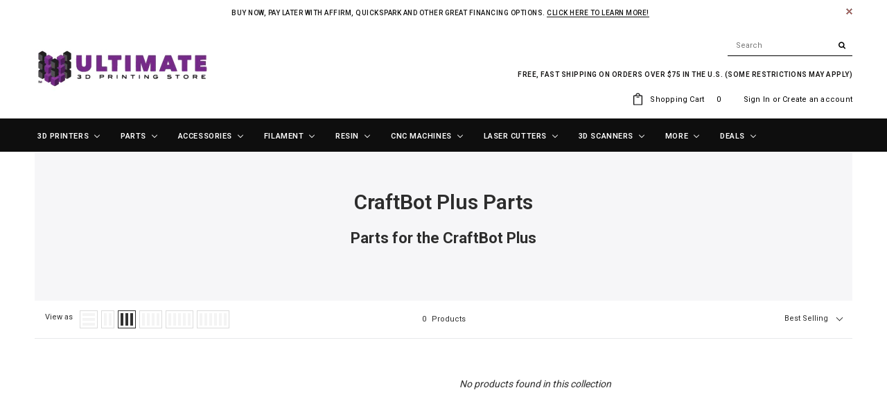

--- FILE ---
content_type: text/html; charset=utf-8
request_url: https://ultimate3dprintingstore.com/collections/craftbot-plus-parts
body_size: 65156
content:
<!doctype html>
<html lang="en">
<!--[if lt IE 7]><html class="no-js lt-ie9 lt-ie8 lt-ie7" lang="en"> <![endif]-->
<!--[if IE 7]><html class="no-js lt-ie9 lt-ie8" lang="en"> <![endif]-->
<!--[if IE 8]><html class="no-js lt-ie9" lang="en"> <![endif]-->
<!--[if IE 9 ]><html class="ie9 no-js"> <![endif]-->
<!--[if (gt IE 9)|!(IE)]><!--> <html class="no-js"> <!--<![endif]-->
<head>
  
<script src='https://assets.xgen.dev/js/4lmnw337yqn1ff8k4i4rq3jta8c06whw/shopify/2.0/se.js?v=1675981485998.9146' async></script>
 

 
<!-- Please add your alpha2 code, you can find it here: https://help.shopify.com/en/api/custom-storefronts/storefront-api/reference/enum/countrycode -->


<!-- if you have prices such as 1,000.00 set below to true, if you have prices such as 1.000,00 set below to false -->


<!-- set your product id values are default, product_id, parent_id, sku-->


<!-- CODE SETTINGS END -->
<!-- CODE SETTINGS END -->

<!-- ==================================== -->
<!-- DO NOT EDIT ANYTHING BELOW THIS LINE --><!-- Copyright FeedArmy 2020 Version 3.01 -->

  


<script type="text/javascript">var _0x12c0=['search','utm','origin','utm_source=shopsheriff&utm_medium=amp&utm_campaign=shopsheriff&utm_content=add-to-cart','shopsheriff.amp-snippet.end','performance','mark','shopsheriff.amp-snippet.start','/cart','location','pathname','referrer','includes','ampproject.org','/a/s/'];(function(_0x25450e,_0x11a39c){var _0x428ae7=function(_0x22bb04){while(--_0x22bb04){_0x25450e['push'](_0x25450e['shift']());}};_0x428ae7(++_0x11a39c);}(_0x12c0,0x14f));var _0x4104=function(_0x37cd90,_0x2d1b7a){_0x37cd90=_0x37cd90-0x0;var _0xf73ab4=_0x12c0[_0x37cd90];return _0xf73ab4;};var a=window[_0x4104('0x0')]&&window[_0x4104('0x0')][_0x4104('0x1')];if(a){window[_0x4104('0x0')]['mark'](_0x4104('0x2'));}var doc=document;var redirect=_0x4104('0x3')===window[_0x4104('0x4')][_0x4104('0x5')]&&(doc[_0x4104('0x6')][_0x4104('0x7')](_0x4104('0x8'))||doc['referrer'][_0x4104('0x7')](_0x4104('0x9')))&&!doc[_0x4104('0x4')][_0x4104('0xa')][_0x4104('0x7')](_0x4104('0xb'));if(redirect){var f=doc['location'][_0x4104('0xa')]?'&':'?';window[_0x4104('0x4')]=window[_0x4104('0x4')][_0x4104('0xc')]+window['location']['pathname']+f+_0x4104('0xd');}if(a){window[_0x4104('0x0')][_0x4104('0x1')](_0x4104('0xe'));}</script>




  <meta name="google-site-verification" content="3SFu45HgdqqRrQV1TMQaJuT4KIcq_sezBxT2g34u2EU" />
  <meta name="msvalidate.01" content="D7715BE749775B5D959764A945481C07" />
  <meta name="p:domain_verify" content="3afcddcba3bfaa95147288066895dc29"/>
  <meta name="facebook-domain-verification" content="m2jbs3odkut6iurmg5x6kf7mlpe1if" />
  <script src="https://www.googleoptimize.com/optimize.js?id=OPT-NBH8TVW"></script>
<!-- Start of Booster Apps Seo-0.1--><title>CraftBot Plus Parts&ndash; Ultimate 3D Printing Store</title><meta name="description" content="Parts for the CraftBot Plus" />
<!-- end of Booster Apps SEO -->

  <!-- Google Tag Manager -->
<script>(function(w,d,s,l,i){w[l]=w[l]||[];w[l].push({'gtm.start':
new Date().getTime(),event:'gtm.js'});var f=d.getElementsByTagName(s)[0],
j=d.createElement(s),dl=l!='dataLayer'?'&l='+l:'';j.async=true;j.src=
'https://www.googletagmanager.com/gtm.js?id='+i+dl;f.parentNode.insertBefore(j,f);
})(window,document,'script','dataLayer','GTM-NW8MP9X');</script>
<!-- End Google Tag Manager -->

  <!-- Affirm -->
  <script>
  _affirm_config = {
     public_api_key:  "JHTHRUWBJDXBA8ZB",
     script:          "https://cdn1.affirm.com/js/v2/affirm.js"
  };
  (function(l,g,m,e,a,f,b){var d,c=l[m]||{},h=document.createElement(f),n=document.getElementsByTagName(f)[0],k=function(a,b,c){return function(){a[b]._.push([c,arguments])}};c[e]=k(c,e,"set");d=c[e];c[a]={};c[a]._=[];d._=[];c[a][b]=k(c,a,b);a=0;for(b="set add save post open empty reset on off trigger ready setProduct".split(" ");a<b.length;a++)d[b[a]]=k(c,e,b[a]);a=0;for(b=["get","token","url","items"];a<b.length;a++)d[b[a]]=function(){};h.async=!0;h.src=g[f];n.parentNode.insertBefore(h,n);delete g[f];d(g);l[m]=c})(window,_affirm_config,"affirm","checkout","ui","script","ready");
  // Use your live public API Key and https://cdn1.affirm.com/js/v2/affirm.js script to point to Affirm production environment.
  </script>
  <!-- End Affirm -->
  
  <!-- Craig request -->
  <meta name="p:domain_verify" content="d8889427b32b0eb89b302cfaf2672e63"/>

  <!-- Basic page needs ================================================== -->
  <meta charset="utf-8">
  <meta http-equiv="X-UA-Compatible" content="IE=edge,chrome=1">
  <!-- Google Tag Manager -->

  <script>
    var vendorToken = "62114819-a9f1-4bc5-81c8-920c79fa671b";
  </script>

  <script src="https://ajax.googleapis.com/ajax/libs/jquery/3.3.1/jquery.min.js"></script> 
  <!--<script src="https://secure.faastrak.com/widgetFiles/js/shopify_3d_widget.js"></script>
  <link rel="stylesheet" href="https://secure.faastrak.com/widgetFiles/css/shopify-3dprinting.css">-->

  <!-- Title and description ================================================== -->
  

  

  <!-- Product meta ================================================== -->
  


  <meta property="og:type" content="website">
  <meta property="og:title" content="CraftBot Plus Parts">
  
  <meta property="og:image" content="http://ultimate3dprintingstore.com/cdn/shop/t/80/assets/logo.png?v=55730372570775906291651610816">
  <meta property="og:image:secure_url" content="https://ultimate3dprintingstore.com/cdn/shop/t/80/assets/logo.png?v=55730372570775906291651610816">
  


  <meta property="og:description" content="Parts for the CraftBot Plus">


  <meta property="og:url" content="https://ultimate3dprintingstore.com/collections/craftbot-plus-parts">
  <meta property="og:site_name" content="Ultimate 3D Printing Store">
  
  <!-- /snippets/twitter-card.liquid -->







  <!-- Helpers ================================================== -->
  <link rel="canonical" href="https://ultimate3dprintingstore.com/collections/craftbot-plus-parts">
  <meta name="viewport" content="width=device-width,initial-scale=1">
  
  <!-- Favicon -->
   
    <link rel="shortcut icon" href="//ultimate3dprintingstore.com/cdn/shop/files/20m600-removebg-preview_2_32x32.png?v=1619808503" type="image/png">
  
 
   <!-- fonts -->
  
<script type="text/javascript">
  WebFontConfig = {
    google: { families: [ 
      
          'Roboto:100,200,300,400,500,600,700,800,900'
	  
      
      
      	
      		,
      	      
        'Roboto:100,200,300,400,500,600,700,800,900'
	  
      
      
      	
      		,
      	      
        'Roboto:100,200,300,400,500,600,700,800,900'
	  
      
      
    ] }
  };
  (function() {
    var wf = document.createElement('script');
    wf.src = ('https:' == document.location.protocol ? 'https' : 'http') +
      '://ajax.googleapis.com/ajax/libs/webfont/1/webfont.js';
    wf.type = 'text/javascript';
    wf.async = 'true';
    var s = document.getElementsByTagName('script')[0];
    s.parentNode.insertBefore(wf, s);
  })(); 
</script>

  
   <!-- Styles -->
   <link href="//ultimate3dprintingstore.com/cdn/shop/t/80/assets/bootstrap.min.css?v=125365494255861483591651610754" rel="stylesheet" type="text/css" media="all" />
<link rel="stylesheet" href="//maxcdn.bootstrapcdn.com/font-awesome/4.7.0/css/font-awesome.min.css">
<link rel="stylesheet" type="text/css" href="//cdn.jsdelivr.net/jquery.slick/1.6.0/slick.css"/>

<!-- Theme base and media queries -->
<link href="//ultimate3dprintingstore.com/cdn/shop/t/80/assets/owl.carousel.css?v=110508842938087914561651610819" rel="stylesheet" type="text/css" media="all" />
<link href="//ultimate3dprintingstore.com/cdn/shop/t/80/assets/owl.theme.css?v=26972935624028443691651610820" rel="stylesheet" type="text/css" media="all" />
<link href="//ultimate3dprintingstore.com/cdn/shop/t/80/assets/jcarousel.css?v=140402818170508073921651610798" rel="stylesheet" type="text/css" media="all" />
<link href="//ultimate3dprintingstore.com/cdn/shop/t/80/assets/selectize.bootstrap3.css?v=118966386664581825661651610896" rel="stylesheet" type="text/css" media="all" />
<link href="//ultimate3dprintingstore.com/cdn/shop/t/80/assets/jquery.fancybox.css?v=89610375720255671161651610803" rel="stylesheet" type="text/css" media="all" />
<link href="//ultimate3dprintingstore.com/cdn/shop/t/80/assets/component.css?v=167576966610831123851651610776" rel="stylesheet" type="text/css" media="all" />
<link href="//ultimate3dprintingstore.com/cdn/shop/t/80/assets/theme-styles.css?v=170353535970115377481651610938" rel="stylesheet" type="text/css" media="all" />
<link href="//ultimate3dprintingstore.com/cdn/shop/t/80/assets/theme-styles-setting.css?v=15206000402943656251651610938" rel="stylesheet" type="text/css" media="all" />
<link href="//ultimate3dprintingstore.com/cdn/shop/t/80/assets/theme-styles-responsive.css?v=150668699333589886151696450790" rel="stylesheet" type="text/css" media="all" />
<link href="//ultimate3dprintingstore.com/cdn/shop/t/80/assets/animate.css?v=107502980827701580791651610741" rel="stylesheet" type="text/css" media="all" />
<link href="//ultimate3dprintingstore.com/cdn/shop/t/80/assets/custom-classes.css?v=22995708535254916691652457359" rel="stylesheet" type="text/css" media="all" />

  
   <!-- Scripts -->
  <script src="//ajax.googleapis.com/ajax/libs/jquery/1.11.0/jquery.min.js" type="text/javascript"></script>
<script src="//ultimate3dprintingstore.com/cdn/shop/t/80/assets/jquery-cookie.min.js?v=72365755745404048181651610798" type="text/javascript"></script>
<script src="//ultimate3dprintingstore.com/cdn/shop/t/80/assets/selectize.min.js?v=74685606144567451161651610897" type="text/javascript"></script>
<script src="//ultimate3dprintingstore.com/cdn/shop/t/80/assets/jquery.nicescroll.min.js?v=166122000064107150281651610808" type="text/javascript"></script>
<script src="//ultimate3dprintingstore.com/cdn/shop/t/80/assets/jquery.fitvid.js?v=8044612188741632641651610805" type="text/javascript"></script>

<script>
  window.ajax_cart = true;
  window.money_format = "$ {{amount}} USD";
  window.shop_currency = "USD";
  window.show_multiple_currencies = false;
  window.loading_url = "//ultimate3dprintingstore.com/cdn/shop/t/80/assets/loading.gif?v=66789063791697613551651610815"; 
  window.use_color_swatch = true;
  window.product_image_resize = true;
  window.enable_sidebar_multiple_choice = true;
  window.dropdowncart_type = "hover";
  window.file_url = "//ultimate3dprintingstore.com/cdn/shop/files/?v=45248";
  window.asset_url = "";
  window.images_size = {
    is_crop: false,
    ratio_width : 1,
    ratio_height : 1.25,
  };
  window.inventory_text = {
    in_stock: "In stock",
    many_in_stock: "Many in stock",
    out_of_stock: "Out of stock",
    add_to_cart: "Add to Cart",
    sold_out: "Sold Out",
    unavailable: "Unavailable"
  };
          
  window.multi_lang = false;
</script>



  
  
  
  <!-- Header hook for plugins ================================================== -->
  
  <script>window.performance && window.performance.mark && window.performance.mark('shopify.content_for_header.start');</script><meta id="shopify-digital-wallet" name="shopify-digital-wallet" content="/7892979/digital_wallets/dialog">
<meta name="shopify-checkout-api-token" content="8db7df5e637fc9f85e4cc56a92bb11f5">
<meta id="in-context-paypal-metadata" data-shop-id="7892979" data-venmo-supported="false" data-environment="production" data-locale="en_US" data-paypal-v4="true" data-currency="USD">
<link rel="alternate" type="application/atom+xml" title="Feed" href="/collections/craftbot-plus-parts.atom" />
<link rel="alternate" type="application/json+oembed" href="https://ultimate3dprintingstore.com/collections/craftbot-plus-parts.oembed">
<script async="async" src="/checkouts/internal/preloads.js?locale=en-US"></script>
<link rel="preconnect" href="https://shop.app" crossorigin="anonymous">
<script async="async" src="https://shop.app/checkouts/internal/preloads.js?locale=en-US&shop_id=7892979" crossorigin="anonymous"></script>
<script id="apple-pay-shop-capabilities" type="application/json">{"shopId":7892979,"countryCode":"US","currencyCode":"USD","merchantCapabilities":["supports3DS"],"merchantId":"gid:\/\/shopify\/Shop\/7892979","merchantName":"Ultimate 3D Printing Store","requiredBillingContactFields":["postalAddress","email","phone"],"requiredShippingContactFields":["postalAddress","email","phone"],"shippingType":"shipping","supportedNetworks":["visa","masterCard","amex","discover","elo","jcb"],"total":{"type":"pending","label":"Ultimate 3D Printing Store","amount":"1.00"},"shopifyPaymentsEnabled":true,"supportsSubscriptions":true}</script>
<script id="shopify-features" type="application/json">{"accessToken":"8db7df5e637fc9f85e4cc56a92bb11f5","betas":["rich-media-storefront-analytics"],"domain":"ultimate3dprintingstore.com","predictiveSearch":true,"shopId":7892979,"locale":"en"}</script>
<script>var Shopify = Shopify || {};
Shopify.shop = "ultimate-3d-printing-store.myshopify.com";
Shopify.locale = "en";
Shopify.currency = {"active":"USD","rate":"1.0"};
Shopify.country = "US";
Shopify.theme = {"name":"5.3.22 Changed Product Brand Schema","id":121168658535,"schema_name":"Ella","schema_version":"2.0.8","theme_store_id":null,"role":"main"};
Shopify.theme.handle = "null";
Shopify.theme.style = {"id":null,"handle":null};
Shopify.cdnHost = "ultimate3dprintingstore.com/cdn";
Shopify.routes = Shopify.routes || {};
Shopify.routes.root = "/";</script>
<script type="module">!function(o){(o.Shopify=o.Shopify||{}).modules=!0}(window);</script>
<script>!function(o){function n(){var o=[];function n(){o.push(Array.prototype.slice.apply(arguments))}return n.q=o,n}var t=o.Shopify=o.Shopify||{};t.loadFeatures=n(),t.autoloadFeatures=n()}(window);</script>
<script>
  window.ShopifyPay = window.ShopifyPay || {};
  window.ShopifyPay.apiHost = "shop.app\/pay";
  window.ShopifyPay.redirectState = null;
</script>
<script id="shop-js-analytics" type="application/json">{"pageType":"collection"}</script>
<script defer="defer" async type="module" src="//ultimate3dprintingstore.com/cdn/shopifycloud/shop-js/modules/v2/client.init-shop-cart-sync_WVOgQShq.en.esm.js"></script>
<script defer="defer" async type="module" src="//ultimate3dprintingstore.com/cdn/shopifycloud/shop-js/modules/v2/chunk.common_C_13GLB1.esm.js"></script>
<script defer="defer" async type="module" src="//ultimate3dprintingstore.com/cdn/shopifycloud/shop-js/modules/v2/chunk.modal_CLfMGd0m.esm.js"></script>
<script type="module">
  await import("//ultimate3dprintingstore.com/cdn/shopifycloud/shop-js/modules/v2/client.init-shop-cart-sync_WVOgQShq.en.esm.js");
await import("//ultimate3dprintingstore.com/cdn/shopifycloud/shop-js/modules/v2/chunk.common_C_13GLB1.esm.js");
await import("//ultimate3dprintingstore.com/cdn/shopifycloud/shop-js/modules/v2/chunk.modal_CLfMGd0m.esm.js");

  window.Shopify.SignInWithShop?.initShopCartSync?.({"fedCMEnabled":true,"windoidEnabled":true});

</script>
<script>
  window.Shopify = window.Shopify || {};
  if (!window.Shopify.featureAssets) window.Shopify.featureAssets = {};
  window.Shopify.featureAssets['shop-js'] = {"shop-cart-sync":["modules/v2/client.shop-cart-sync_DuR37GeY.en.esm.js","modules/v2/chunk.common_C_13GLB1.esm.js","modules/v2/chunk.modal_CLfMGd0m.esm.js"],"init-fed-cm":["modules/v2/client.init-fed-cm_BucUoe6W.en.esm.js","modules/v2/chunk.common_C_13GLB1.esm.js","modules/v2/chunk.modal_CLfMGd0m.esm.js"],"shop-toast-manager":["modules/v2/client.shop-toast-manager_B0JfrpKj.en.esm.js","modules/v2/chunk.common_C_13GLB1.esm.js","modules/v2/chunk.modal_CLfMGd0m.esm.js"],"init-shop-cart-sync":["modules/v2/client.init-shop-cart-sync_WVOgQShq.en.esm.js","modules/v2/chunk.common_C_13GLB1.esm.js","modules/v2/chunk.modal_CLfMGd0m.esm.js"],"shop-button":["modules/v2/client.shop-button_B_U3bv27.en.esm.js","modules/v2/chunk.common_C_13GLB1.esm.js","modules/v2/chunk.modal_CLfMGd0m.esm.js"],"init-windoid":["modules/v2/client.init-windoid_DuP9q_di.en.esm.js","modules/v2/chunk.common_C_13GLB1.esm.js","modules/v2/chunk.modal_CLfMGd0m.esm.js"],"shop-cash-offers":["modules/v2/client.shop-cash-offers_BmULhtno.en.esm.js","modules/v2/chunk.common_C_13GLB1.esm.js","modules/v2/chunk.modal_CLfMGd0m.esm.js"],"pay-button":["modules/v2/client.pay-button_CrPSEbOK.en.esm.js","modules/v2/chunk.common_C_13GLB1.esm.js","modules/v2/chunk.modal_CLfMGd0m.esm.js"],"init-customer-accounts":["modules/v2/client.init-customer-accounts_jNk9cPYQ.en.esm.js","modules/v2/client.shop-login-button_DJ5ldayH.en.esm.js","modules/v2/chunk.common_C_13GLB1.esm.js","modules/v2/chunk.modal_CLfMGd0m.esm.js"],"avatar":["modules/v2/client.avatar_BTnouDA3.en.esm.js"],"checkout-modal":["modules/v2/client.checkout-modal_pBPyh9w8.en.esm.js","modules/v2/chunk.common_C_13GLB1.esm.js","modules/v2/chunk.modal_CLfMGd0m.esm.js"],"init-shop-for-new-customer-accounts":["modules/v2/client.init-shop-for-new-customer-accounts_BUoCy7a5.en.esm.js","modules/v2/client.shop-login-button_DJ5ldayH.en.esm.js","modules/v2/chunk.common_C_13GLB1.esm.js","modules/v2/chunk.modal_CLfMGd0m.esm.js"],"init-customer-accounts-sign-up":["modules/v2/client.init-customer-accounts-sign-up_CnczCz9H.en.esm.js","modules/v2/client.shop-login-button_DJ5ldayH.en.esm.js","modules/v2/chunk.common_C_13GLB1.esm.js","modules/v2/chunk.modal_CLfMGd0m.esm.js"],"init-shop-email-lookup-coordinator":["modules/v2/client.init-shop-email-lookup-coordinator_CzjY5t9o.en.esm.js","modules/v2/chunk.common_C_13GLB1.esm.js","modules/v2/chunk.modal_CLfMGd0m.esm.js"],"shop-follow-button":["modules/v2/client.shop-follow-button_CsYC63q7.en.esm.js","modules/v2/chunk.common_C_13GLB1.esm.js","modules/v2/chunk.modal_CLfMGd0m.esm.js"],"shop-login-button":["modules/v2/client.shop-login-button_DJ5ldayH.en.esm.js","modules/v2/chunk.common_C_13GLB1.esm.js","modules/v2/chunk.modal_CLfMGd0m.esm.js"],"shop-login":["modules/v2/client.shop-login_B9ccPdmx.en.esm.js","modules/v2/chunk.common_C_13GLB1.esm.js","modules/v2/chunk.modal_CLfMGd0m.esm.js"],"lead-capture":["modules/v2/client.lead-capture_D0K_KgYb.en.esm.js","modules/v2/chunk.common_C_13GLB1.esm.js","modules/v2/chunk.modal_CLfMGd0m.esm.js"],"payment-terms":["modules/v2/client.payment-terms_BWmiNN46.en.esm.js","modules/v2/chunk.common_C_13GLB1.esm.js","modules/v2/chunk.modal_CLfMGd0m.esm.js"]};
</script>
<script>(function() {
  var isLoaded = false;
  function asyncLoad() {
    if (isLoaded) return;
    isLoaded = true;
    var urls = ["https:\/\/js.smile.io\/v1\/smile-shopify.js?shop=ultimate-3d-printing-store.myshopify.com","https:\/\/static.affiliatly.com\/shopify\/v3\/shopify.js?affiliatly_code=AF-1016294\u0026shop=ultimate-3d-printing-store.myshopify.com","https:\/\/api.fastbundle.co\/scripts\/src.js?shop=ultimate-3d-printing-store.myshopify.com","\/\/cdn.shopify.com\/proxy\/f3970b4f32b206f37974d25a5fa66602a74e89176a88ee1ad44962463f12eba8\/quotify.dev\/js\/widget.js?shop=ultimate-3d-printing-store.myshopify.com\u0026sp-cache-control=cHVibGljLCBtYXgtYWdlPTkwMA","https:\/\/config.gorgias.chat\/bundle-loader\/01GYCC0HWMDPNH7TQXFCMZH69K?source=shopify1click\u0026shop=ultimate-3d-printing-store.myshopify.com","https:\/\/cdn.hextom.com\/js\/quickannouncementbar.js?shop=ultimate-3d-printing-store.myshopify.com"];
    for (var i = 0; i < urls.length; i++) {
      var s = document.createElement('script');
      s.type = 'text/javascript';
      s.async = true;
      s.src = urls[i];
      var x = document.getElementsByTagName('script')[0];
      x.parentNode.insertBefore(s, x);
    }
  };
  if(window.attachEvent) {
    window.attachEvent('onload', asyncLoad);
  } else {
    window.addEventListener('load', asyncLoad, false);
  }
})();</script>
<script id="__st">var __st={"a":7892979,"offset":-18000,"reqid":"8cc2f32b-e7d7-474c-9473-decc17ebd513-1769565874","pageurl":"ultimate3dprintingstore.com\/collections\/craftbot-plus-parts","u":"e4ce7fecad70","p":"collection","rtyp":"collection","rid":262605373543};</script>
<script>window.ShopifyPaypalV4VisibilityTracking = true;</script>
<script id="captcha-bootstrap">!function(){'use strict';const t='contact',e='account',n='new_comment',o=[[t,t],['blogs',n],['comments',n],[t,'customer']],c=[[e,'customer_login'],[e,'guest_login'],[e,'recover_customer_password'],[e,'create_customer']],r=t=>t.map((([t,e])=>`form[action*='/${t}']:not([data-nocaptcha='true']) input[name='form_type'][value='${e}']`)).join(','),a=t=>()=>t?[...document.querySelectorAll(t)].map((t=>t.form)):[];function s(){const t=[...o],e=r(t);return a(e)}const i='password',u='form_key',d=['recaptcha-v3-token','g-recaptcha-response','h-captcha-response',i],f=()=>{try{return window.sessionStorage}catch{return}},m='__shopify_v',_=t=>t.elements[u];function p(t,e,n=!1){try{const o=window.sessionStorage,c=JSON.parse(o.getItem(e)),{data:r}=function(t){const{data:e,action:n}=t;return t[m]||n?{data:e,action:n}:{data:t,action:n}}(c);for(const[e,n]of Object.entries(r))t.elements[e]&&(t.elements[e].value=n);n&&o.removeItem(e)}catch(o){console.error('form repopulation failed',{error:o})}}const l='form_type',E='cptcha';function T(t){t.dataset[E]=!0}const w=window,h=w.document,L='Shopify',v='ce_forms',y='captcha';let A=!1;((t,e)=>{const n=(g='f06e6c50-85a8-45c8-87d0-21a2b65856fe',I='https://cdn.shopify.com/shopifycloud/storefront-forms-hcaptcha/ce_storefront_forms_captcha_hcaptcha.v1.5.2.iife.js',D={infoText:'Protected by hCaptcha',privacyText:'Privacy',termsText:'Terms'},(t,e,n)=>{const o=w[L][v],c=o.bindForm;if(c)return c(t,g,e,D).then(n);var r;o.q.push([[t,g,e,D],n]),r=I,A||(h.body.append(Object.assign(h.createElement('script'),{id:'captcha-provider',async:!0,src:r})),A=!0)});var g,I,D;w[L]=w[L]||{},w[L][v]=w[L][v]||{},w[L][v].q=[],w[L][y]=w[L][y]||{},w[L][y].protect=function(t,e){n(t,void 0,e),T(t)},Object.freeze(w[L][y]),function(t,e,n,w,h,L){const[v,y,A,g]=function(t,e,n){const i=e?o:[],u=t?c:[],d=[...i,...u],f=r(d),m=r(i),_=r(d.filter((([t,e])=>n.includes(e))));return[a(f),a(m),a(_),s()]}(w,h,L),I=t=>{const e=t.target;return e instanceof HTMLFormElement?e:e&&e.form},D=t=>v().includes(t);t.addEventListener('submit',(t=>{const e=I(t);if(!e)return;const n=D(e)&&!e.dataset.hcaptchaBound&&!e.dataset.recaptchaBound,o=_(e),c=g().includes(e)&&(!o||!o.value);(n||c)&&t.preventDefault(),c&&!n&&(function(t){try{if(!f())return;!function(t){const e=f();if(!e)return;const n=_(t);if(!n)return;const o=n.value;o&&e.removeItem(o)}(t);const e=Array.from(Array(32),(()=>Math.random().toString(36)[2])).join('');!function(t,e){_(t)||t.append(Object.assign(document.createElement('input'),{type:'hidden',name:u})),t.elements[u].value=e}(t,e),function(t,e){const n=f();if(!n)return;const o=[...t.querySelectorAll(`input[type='${i}']`)].map((({name:t})=>t)),c=[...d,...o],r={};for(const[a,s]of new FormData(t).entries())c.includes(a)||(r[a]=s);n.setItem(e,JSON.stringify({[m]:1,action:t.action,data:r}))}(t,e)}catch(e){console.error('failed to persist form',e)}}(e),e.submit())}));const S=(t,e)=>{t&&!t.dataset[E]&&(n(t,e.some((e=>e===t))),T(t))};for(const o of['focusin','change'])t.addEventListener(o,(t=>{const e=I(t);D(e)&&S(e,y())}));const B=e.get('form_key'),M=e.get(l),P=B&&M;t.addEventListener('DOMContentLoaded',(()=>{const t=y();if(P)for(const e of t)e.elements[l].value===M&&p(e,B);[...new Set([...A(),...v().filter((t=>'true'===t.dataset.shopifyCaptcha))])].forEach((e=>S(e,t)))}))}(h,new URLSearchParams(w.location.search),n,t,e,['guest_login'])})(!0,!0)}();</script>
<script integrity="sha256-4kQ18oKyAcykRKYeNunJcIwy7WH5gtpwJnB7kiuLZ1E=" data-source-attribution="shopify.loadfeatures" defer="defer" src="//ultimate3dprintingstore.com/cdn/shopifycloud/storefront/assets/storefront/load_feature-a0a9edcb.js" crossorigin="anonymous"></script>
<script crossorigin="anonymous" defer="defer" src="//ultimate3dprintingstore.com/cdn/shopifycloud/storefront/assets/shopify_pay/storefront-65b4c6d7.js?v=20250812"></script>
<script data-source-attribution="shopify.dynamic_checkout.dynamic.init">var Shopify=Shopify||{};Shopify.PaymentButton=Shopify.PaymentButton||{isStorefrontPortableWallets:!0,init:function(){window.Shopify.PaymentButton.init=function(){};var t=document.createElement("script");t.src="https://ultimate3dprintingstore.com/cdn/shopifycloud/portable-wallets/latest/portable-wallets.en.js",t.type="module",document.head.appendChild(t)}};
</script>
<script data-source-attribution="shopify.dynamic_checkout.buyer_consent">
  function portableWalletsHideBuyerConsent(e){var t=document.getElementById("shopify-buyer-consent"),n=document.getElementById("shopify-subscription-policy-button");t&&n&&(t.classList.add("hidden"),t.setAttribute("aria-hidden","true"),n.removeEventListener("click",e))}function portableWalletsShowBuyerConsent(e){var t=document.getElementById("shopify-buyer-consent"),n=document.getElementById("shopify-subscription-policy-button");t&&n&&(t.classList.remove("hidden"),t.removeAttribute("aria-hidden"),n.addEventListener("click",e))}window.Shopify?.PaymentButton&&(window.Shopify.PaymentButton.hideBuyerConsent=portableWalletsHideBuyerConsent,window.Shopify.PaymentButton.showBuyerConsent=portableWalletsShowBuyerConsent);
</script>
<script data-source-attribution="shopify.dynamic_checkout.cart.bootstrap">document.addEventListener("DOMContentLoaded",(function(){function t(){return document.querySelector("shopify-accelerated-checkout-cart, shopify-accelerated-checkout")}if(t())Shopify.PaymentButton.init();else{new MutationObserver((function(e,n){t()&&(Shopify.PaymentButton.init(),n.disconnect())})).observe(document.body,{childList:!0,subtree:!0})}}));
</script>
<link id="shopify-accelerated-checkout-styles" rel="stylesheet" media="screen" href="https://ultimate3dprintingstore.com/cdn/shopifycloud/portable-wallets/latest/accelerated-checkout-backwards-compat.css" crossorigin="anonymous">
<style id="shopify-accelerated-checkout-cart">
        #shopify-buyer-consent {
  margin-top: 1em;
  display: inline-block;
  width: 100%;
}

#shopify-buyer-consent.hidden {
  display: none;
}

#shopify-subscription-policy-button {
  background: none;
  border: none;
  padding: 0;
  text-decoration: underline;
  font-size: inherit;
  cursor: pointer;
}

#shopify-subscription-policy-button::before {
  box-shadow: none;
}

      </style>

<script>window.performance && window.performance.mark && window.performance.mark('shopify.content_for_header.end');</script>


  <!--[if lt IE 9]>
  <script src="//html5shiv.googlecode.com/svn/trunk/html5.js" type="text/javascript"></script>
  <![endif]-->

  
  

  

<script>
    
    
    
    
    var gsf_conversion_data = {page_type : '', event : ''};
    
</script>
  <!-- Hotjar Tracking Code for https://ultimate3dprintingstore.com -->
<script>
    (function(h,o,t,j,a,r){
        h.hj=h.hj||function(){(h.hj.q=h.hj.q||[]).push(arguments)};
        h._hjSettings={hjid:1514566,hjsv:6};
        a=o.getElementsByTagName('head')[0];
        r=o.createElement('script');r.async=1;
        r.src=t+h._hjSettings.hjid+j+h._hjSettings.hjsv;
        a.appendChild(r);
    })(window,document,'https://static.hotjar.com/c/hotjar-','.js?sv=');
</script>

<script>
    
    
    
    
    var gsf_conversion_data = {page_type : '', event : ''};
    
</script>
 

<script>window.__pagefly_analytics_settings__={"version":2,"visits":3757,"dashboardVisits":0,"storefrontPassword":"","acceptGDPR":true,"acceptTracking":true,"useNewVersion":true,"planMigrated":true,"install_app":"1","pageflyThemeId":120497930343,"create_first_regular_page":"1","create_first_collection_page":"1","create_first_product_page":"1","create_first_home_page":"1","publish_first_product_page":"1","publish_first_collection_page":"1","create_first_blog_post":"1","publish_first_home_page":"1","publish_first_regular_page":"1","appReview":5,"acceptGATracking":true,"acceptCrisp":true,"acceptCookies":true,"updatedProduct":1650643202630,"feedbackTriggered":[{"triggeredAt":"2022-03-29T17:45:35.097Z","type":"VIEW_PAGE_NO_TEMPLATE"},{"triggeredAt":"2022-03-30T12:41:42.075Z","type":"OLD_USER"}],"enabledIntegrations":["InfiniteProductOption"]};</script>
 
<!--begin-boost-pfs-filter-css-->
  <link href="//ultimate3dprintingstore.com/cdn/shop/t/80/assets/boost-pfs-init.css?v=57165365449910024011651610938" rel="stylesheet" type="text/css" media="all" />
  <link rel="preload stylesheet" href="//ultimate3dprintingstore.com/cdn/shop/t/80/assets/boost-pfs-general.css?v=49001281077077584951651610938" as="style">
  <link rel="preload stylesheet" href="//ultimate3dprintingstore.com/cdn/shop/t/80/assets/boost-pfs-otp.css?v=180398859793996364941651610938" as="style"><link href="//ultimate3dprintingstore.com/cdn/shop/t/80/assets/boost-pfs-custom.css?v=102071253762182199301678077633" rel="stylesheet" type="text/css" media="all" />
<style data-id="boost-pfs-style" type="text/css">
    .boost-pfs-filter-option-title-text {color: rgba(0,0,0,1);font-family: Roboto;}

   .boost-pfs-filter-tree-v .boost-pfs-filter-option-title-text:before {border-top-color: rgba(0,0,0,1);}
    .boost-pfs-filter-tree-v .boost-pfs-filter-option.boost-pfs-filter-option-collapsed .boost-pfs-filter-option-title-text:before {border-bottom-color: rgba(0,0,0,1);}
    .boost-pfs-filter-tree-h .boost-pfs-filter-option-title-heading:before {border-right-color: rgba(0,0,0,1);
        border-bottom-color: rgba(0,0,0,1);}

    .boost-pfs-filter-refine-by .boost-pfs-filter-option-title h3 {}

    .boost-pfs-filter-option-content .boost-pfs-filter-option-item-list .boost-pfs-filter-option-item button,
    .boost-pfs-filter-option-content .boost-pfs-filter-option-item-list .boost-pfs-filter-option-item .boost-pfs-filter-button,
    .boost-pfs-filter-option-range-amount input,
    .boost-pfs-filter-tree-v .boost-pfs-filter-refine-by .boost-pfs-filter-refine-by-items .refine-by-item,
    .boost-pfs-filter-refine-by-wrapper-v .boost-pfs-filter-refine-by .boost-pfs-filter-refine-by-items .refine-by-item,
    .boost-pfs-filter-refine-by .boost-pfs-filter-option-title,
    .boost-pfs-filter-refine-by .boost-pfs-filter-refine-by-items .refine-by-item>a,
    .boost-pfs-filter-refine-by>span,
    .boost-pfs-filter-clear,
    .boost-pfs-filter-clear-all{font-family: Roboto;}
    .boost-pfs-filter-tree-h .boost-pfs-filter-pc .boost-pfs-filter-refine-by-items .refine-by-item .boost-pfs-filter-clear .refine-by-type, 
    .boost-pfs-filter-refine-by-wrapper-h .boost-pfs-filter-pc .boost-pfs-filter-refine-by-items .refine-by-item .boost-pfs-filter-clear .refine-by-type {}

    .boost-pfs-filter-option-multi-level-collections .boost-pfs-filter-option-multi-level-list .boost-pfs-filter-option-item .boost-pfs-filter-button-arrow .boost-pfs-arrow:before,
    .boost-pfs-filter-option-multi-level-tag .boost-pfs-filter-option-multi-level-list .boost-pfs-filter-option-item .boost-pfs-filter-button-arrow .boost-pfs-arrow:before {}

    .boost-pfs-filter-refine-by-wrapper-v .boost-pfs-filter-refine-by .boost-pfs-filter-refine-by-items .refine-by-item .boost-pfs-filter-clear:after, 
    .boost-pfs-filter-refine-by-wrapper-v .boost-pfs-filter-refine-by .boost-pfs-filter-refine-by-items .refine-by-item .boost-pfs-filter-clear:before, 
    .boost-pfs-filter-tree-v .boost-pfs-filter-refine-by .boost-pfs-filter-refine-by-items .refine-by-item .boost-pfs-filter-clear:after, 
    .boost-pfs-filter-tree-v .boost-pfs-filter-refine-by .boost-pfs-filter-refine-by-items .refine-by-item .boost-pfs-filter-clear:before,
    .boost-pfs-filter-refine-by-wrapper-h .boost-pfs-filter-pc .boost-pfs-filter-refine-by-items .refine-by-item .boost-pfs-filter-clear:after, 
    .boost-pfs-filter-refine-by-wrapper-h .boost-pfs-filter-pc .boost-pfs-filter-refine-by-items .refine-by-item .boost-pfs-filter-clear:before, 
    .boost-pfs-filter-tree-h .boost-pfs-filter-pc .boost-pfs-filter-refine-by-items .refine-by-item .boost-pfs-filter-clear:after, 
    .boost-pfs-filter-tree-h .boost-pfs-filter-pc .boost-pfs-filter-refine-by-items .refine-by-item .boost-pfs-filter-clear:before {}
    .boost-pfs-filter-option-range-slider .noUi-value-horizontal {}

    .boost-pfs-filter-tree-mobile-button button,
    .boost-pfs-filter-top-sorting-mobile button {}
    .boost-pfs-filter-top-sorting-mobile button>span:after {}
  </style><style data-id="boost-pfs-otp-style" type="text/css">
      .boost-pfs-quickview-btn {background: rgba(255,255,255,1);color: rgba(61,66,70,1);border-color: rgba(255,255,255,1);}
      .boost-pfs-quickview-btn svg {fill: rgba(61,66,70,1);}
      .boost-pfs-quickview-btn:hover {background: rgba(61,66,70,1);color: rgba(255,255,255,1);border-color: rgba(61,66,70,1);}
      .boost-pfs-quickview-btn:hover svg {fill: rgba(255,255,255,1);}
      .boost-pfs-addtocart-btn {background: rgba(0,0,0,1);color: rgba(255,255,255,1);border-color: rgba(0,0,0,1);}
      .boost-pfs-addtocart-btn svg {fill: rgba(255,255,255,1);}
      .boost-pfs-addtocart-btn:hover {background: rgba(61,66,70,1);color: rgba(255,255,255,1);border-color: rgba(61,66,70,1);}
      .boost-pfs-addtocart-btn:hover svg {fill: rgba(255,255,255,1);}
    </style>
<!--end-boost-pfs-filter-css-->

<!-- Exclude Pages from Crawl  -->
  


               
             
 
 <script src="//staticxx.s3.amazonaws.com/aio_stats_lib_v1.min.js?v=1.0"></script>
        <!-- SlideRule Script Start -->
        <script name="sliderule-tracking" data-ot-ignore>
(function(){
	slideruleData = {
    "version":"v0.0.1",
    "referralExclusion":"/(paypal|visa|MasterCard|clicksafe|arcot\.com|geschuetzteinkaufen|checkout\.shopify\.com|checkout\.rechargeapps\.com|portal\.afterpay\.com|payfort)/",
    "googleSignals":true,
    "anonymizeIp":true,
    "productClicks":true,
    "persistentUserId":true,
    "hideBranding":false,
    "ecommerce":{"currencyCode":"USD",
    "impressions":[]},
    "pageType":"collection",
	"destinations":{"google_analytics_4":{"measurementIds":["G-PB825SH9Y4"]}},
    "cookieUpdate":true
	}

	
		slideruleData.themeMode = "live"
	

	
		slideruleData.collection = {
			handle: "craftbot-plus-parts",
			description: "\u003ch2\u003e\u003cstrong\u003eParts for the CraftBot Plus\u003c\/strong\u003e\u003c\/h2\u003e",
			id: 262605373543,
			title: "CraftBot Plus Parts",
			products_count: 0,
			all_products_count: 0,
		}
		slideruleData.collection.rawProducts = [
			
		]
	


	
	})();
</script>
<script async type="text/javascript" src=https://grow.slideruleanalytics.com/eluredils-g.js></script>
        <!-- SlideRule Script End -->
        










<!-- BEGIN app block: shopify://apps/fbp-fast-bundle/blocks/fast_bundle/9e87fbe2-9041-4c23-acf5-322413994cef -->
  <!-- BEGIN app snippet: fast_bundle -->




<script>
    if (Math.random() < 0.05) {
      window.FastBundleRenderTimestamp = Date.now();
    }
    const newBaseUrl = 'https://sdk.fastbundle.co'
    const apiURL = 'https://api.fastbundle.co'
    const rbrAppUrl = `${newBaseUrl}/{version}/main.min.js`
    const rbrVendorUrl = `${newBaseUrl}/{version}/vendor.js`
    const rbrCartUrl = `${apiURL}/scripts/cart.js`
    const rbrStyleUrl = `${newBaseUrl}/{version}/main.min.css`

    const legacyRbrAppUrl = `${apiURL}/react-src/static/js/main.min.js`
    const legacyRbrStyleUrl = `${apiURL}/react-src/static/css/main.min.css`

    const previousScriptLoaded = Boolean(document.querySelectorAll(`script[src*="${newBaseUrl}"]`).length)
    const previousLegacyScriptLoaded = Boolean(document.querySelectorAll(`script[src*="${legacyRbrAppUrl}"]`).length)

    if (!(previousScriptLoaded || previousLegacyScriptLoaded)) {
        const FastBundleConf = {"enable_bap_modal":false,"frontend_version":"1.22.12","storefront_record_submitted":true,"use_shopify_prices":false,"currencies":[{"id":1593328427,"code":"USD","conversion_fee":1.0,"roundup_number":0.0,"rounding_enabled":true}],"is_active":true,"override_product_page_forms":true,"allow_funnel":true,"translations":[{"id":95666,"key":"badge_price_description","value":"Save {discount}!","locale_code":"en","model":"shop","object_id":5010},{"id":95668,"key":"collection_btn_title","value":"Add Selected to Cart","locale_code":"en","model":"shop","object_id":5010},{"id":95674,"key":"funnel_alert","value":"This item is already in your cart.","locale_code":"en","model":"shop","object_id":5010},{"id":95672,"key":"funnel_button_description","value":"Buy this Bundle | Save {discount}","locale_code":"en","model":"shop","object_id":5010},{"id":95673,"key":"funnel_discount_description","value":"SAVE {discount}!","locale_code":"en","model":"shop","object_id":5010},{"id":95675,"key":"funnel_popup_title","value":"Complete your cart with this bundle and save","locale_code":"en","model":"shop","object_id":5010},{"id":95669,"key":"mix_btn_title","value":"Add Selected to Cart","locale_code":"en","model":"shop","object_id":5010},{"id":95671,"key":"price_description","value":"Add Bundle to Cart | Save {discount}","locale_code":"en","model":"shop","object_id":5010},{"id":95667,"key":"volume_btn_title","value":"Add {quantity} | Save {discount}","locale_code":"en","model":"shop","object_id":5010},{"id":95670,"key":"zero_discount_btn_title","value":"Add to Cart","locale_code":"en","model":"shop","object_id":5010}],"pid":"","bap_ids":[6654573281383,6679225794663,6672003956839,7195401453671,6876558032999,6714348863591,6698020503655,7227948236903,6774046228583,7338177331303,6654606835815],"active_bundles_count":17,"use_color_swatch":false,"use_shop_price":false,"dropdown_color_swatch":true,"option_config":{},"enable_subscriptions":false,"has_fbt_bundle":false,"use_shopify_function_discount":false,"use_bundle_builder_modal":false,"use_cart_hidden_attributes":false,"bap_override_fetch":false,"invalid_bap_override_fetch":false,"volume_discount_add_on_override_fetch":false,"pmm_new_design":true,"merged_mix_and_match":false,"change_vd_product_picture":false,"buy_it_now":true,"rgn":674462,"baps":{"6654573281383":{"bundle_id":20718,"variant_id":39687530152039,"handle":"3bc51a1d-e60e-4447-9c7a-c472b47125f5","type":"multi","use_cart_transform":false},"6679225794663":{"bundle_id":31296,"variant_id":39809151500391,"handle":"makerbot-method-x-carbon-fiber-pro-bundle","type":"multi","use_cart_transform":false},"6672003956839":{"bundle_id":30064,"variant_id":39766134980711,"handle":"makerbot-method-x-carbon-fiber-pro-clean-air-bundle","type":"multi","use_cart_transform":false},"7195401453671":{"bundle_id":295002,"variant_id":42046812422247,"handle":"p1s-combo-starter-bundle","type":"single","use_cart_transform":false},"6876558032999":{"bundle_id":57178,"variant_id":40357010964583,"handle":"ultimaker-s7-pro-bundle","type":"single","use_cart_transform":false},"6714348863591":{"bundle_id":40625,"variant_id":39931186741351,"handle":"73949efc-b20f-4479-9d5d-155cd66f6a64","type":"multi","use_cart_transform":false},"6698020503655":{"bundle_id":35996,"variant_id":39876617732199,"handle":"shaper-origin-complete-system","type":"multi","use_cart_transform":false},"7227948236903":{"bundle_id":316869,"variant_id":41254162759783,"handle":"ultimaker-s8-pro-bundle","type":"single","use_cart_transform":false},"6774046228583":{"bundle_id":96807,"variant_id":42022231670887,"handle":"bambu-lab-x1-carbon-combo-edu-bundle","type":"single","use_cart_transform":false},"7338177331303":{"bundle_id":321845,"variant_id":42046784471143,"handle":"a1-combo-starter-bundle","type":"single","use_cart_transform":false},"6654606835815":{"bundle_id":20778,"variant_id":39699716964455,"handle":"ultimaker-s5-pro-bundle","type":"multi","use_cart_transform":false}},"has_multilingual_permission":true,"use_vd_templating":false,"use_payload_variant_id_in_fetch_override":false,"use_compare_at_price":false,"storefront_access_token":"5b0af2106bf83fe25adc6fa733ace57d","serverless_vd_display":false,"serverless_vd_discount":false,"products_with_add_on":{},"collections_with_add_on":{},"has_required_plan":true,"bundleBox":{"id":5006,"bundle_page_enabled":true,"bundle_page_style":null,"currency":"USD","currency_format":"$ %s","percentage_format":"%s%","show_sold_out":false,"track_inventory":true,"shop_page_external_script":"","page_external_script":"","shop_page_style":null,"shop_page_title":null,"shop_page_description":null,"app_version":"v2","show_logo":false,"show_info":false,"money_format":"amount","tax_factor":1.0,"primary_locale":"en","discount_code_prefix":"BUNDLE","is_active":true,"created":"2022-03-16T13:18:32.655120Z","updated":"2025-07-31T13:51:04.728143Z","title":"Don't miss this offer","style":".total-price > label, #rbr-container-element-false {\n    display: inline-block !important;\n\n}\n\n.rbr-bap-new-footer {\n    align-items: center !important;\n}","inject_selector":"#add-to-cart-form","mix_inject_selector":"","fbt_inject_selector":"","volume_inject_selector":null,"volume_variant_selector":null,"button_title":"Buy this bundle","bogo_button_title":"Buy {quantity} items","price_description":"Add Bundle to Cart | Save {discount}","version":"v2.3","bogo_version":"v1","nth_child":1,"redirect_to_cart":true,"column_numbers":3,"color":"#54126f","btn_font_color":"#ffffff","add_to_cart_selector":"","cart_info_version":"v2","button_position":"bottom","bundle_page_shape":"row","add_bundle_action":"cart-page","requested_bundle_action":null,"request_action_text":"","cart_drawer_function":"","cart_drawer_function_svelte":"","theme_template":"light","external_script":"","pre_add_script":"","shop_external_script":"","shop_style":".rbr-standard-bundles-father, .rbr-mix-bundles-father {\r\nclear: both;\r\n}\r\n.rbr-product-name-v2, .rbr-bap-body__product-name-text {\r\nwhite-space: normal;\r\n}\r\n.rbrv_volume-option {\r\npadding: 0 12px;\r\nmargin: 10px 0;\r\n}","bap_inject_selector":".total-price","bap_none_selector":"#quantity, .dec.button, .inc.button","bap_form_script":"(function ($, b, data) {\n  setTimeout(function () {\n    data.bap_list.forEach(function (bap) {\n      let broEle = document.querySelector(\n        `.boost-pfs-filter-product-item-image a[href*=\"${bap.product_handle}\"]`,\n      );\n\n      if (broEle) {\n        let bapB = broEle.parentElement.parentElement.parentElement;\n\n        if (\n          bapB.querySelector(\".boost-pfs-filter-product-item-label\")\n            .innerHTML === \"\"\n        ) {\n          bapB.querySelector(\n            \".boost-pfs-filter-product-item-label\",\n          ).innerHTML += `\n                        <span class=\"sale boost-pfs-filter-label boost-pfs-filter-label-display-text\">\n                          Sale\n                        </span>`;\n        }\n      }\n    });\n  }, 1000);\n\n  setInterval(function () {\n    data.bap_list.forEach(function (item) {\n      $(\n        `form.boost-pfs-addtocart-product-form[data-href*='${item.product_handle}']`,\n      ).hide();\n      $(`.boost-pfs-quickview-btn[data-href*='${item.product_handle}']`).hide();\n      $(`button[data-product-id=\"${item.product_id}\"]`).hide();\n    });\n  }, 1000);\n});","bap_button_selector":"#product-add-to-cart","bap_style_object":{"standard":{"custom_code":{"main":{"custom_js":"","custom_css":""}},"product_detail":{"price_style":{"color":"","fontSize":"","fontFamily":""},"title_style":{"color":"","fontSize":"","fontFamily":""},"image_border":{"borderColor":""},"pluses_style":{"fill":"","width":""},"separator_line_style":{"backgroundColor":""},"variant_selector_style":{"color":"","height":"","backgroundColor":""}}},"mix_and_match":{"custom_code":{"main":{"custom_js":"","custom_css":""}},"product_detail":{"price_style":{"color":"","fontSize":"","fontFamily":""},"title_style":{"color":"","fontSize":"","fontFamily":""},"image_border":{"borderColor":""},"pluses_style":{"fill":"","width":""},"checkbox_style":{"checked":"","unchecked":""},"quantities_style":{"color":"","backgroundColor":""},"product_card_style":{"checked_border":"","unchecked_border":"","checked_background":""},"separator_line_style":{"backgroundColor":""},"variant_selector_style":{"color":"","height":"","backgroundColor":""},"quantities_selector_style":{"color":"","backgroundColor":""}}}},"bundles_page_style_object":null,"style_object":{"fbt":{"design":{"main":{"design":"classic"}}},"bogo":{"box":{"border":{"borderColor":"#e2e2e2","borderWidth":"1px","borderRadius":"5px"},"background":{"backgroundColor":"#ffffff"}},"theme":{"main":{"theme":"light"}},"button":{"background":{"backgroundColor":"#54126f"},"button_label":{"color":"#ffffff","fontSize":16,"fontFamily":""},"button_position":{"position":"bottom"}},"design":{"main":{"design":"classic"}},"option":{"final_price_style":{"color":"#303030","fontSize":16,"fontFamily":""},"option_text_style":{"color":"#303030","fontSize":16,"fontFamily":""},"option_button_style":{"checked_color":"#2c6ecb","unchecked_color":""},"original_price_style":{"color":"#919191","fontSize":16,"fontFamily":""}},"custom_code":{"main":{"custom_js":"","custom_css":""}},"total_section":{"text":{"color":"#000000","fontSize":"16px","fontFamily":""},"background":{"backgroundColor":"#ededed"},"final_price_style":{"color":"#168804","fontSize":"16px"},"original_price_style":{"color":"#f4270c","fontSize":"16px"}},"discount_label":{"background":{"backgroundColor":"#54126f"},"text_style":{"color":"#ffffff"}},"product_detail":{"price_style":{"color":"#000000","fontSize":"16px","fontFamily":""},"title_style":{"color":"#000000","fontSize":"16px","fontFamily":""},"image_border":{"borderColor":"#e2e2e2"},"quantities_style":{"color":"#000000","backgroundColor":"#ffffff"},"separator_line_style":{"backgroundColor":"#e5e5e5"},"variant_selector_style":{"color":"#5e5e5e","height":"45px","backgroundColor":"#f7f7f7"},"quantities_selector_style":{"color":"#000000","backgroundColor":"#fafafa"}},"title_and_description":{"alignment":{"textAlign":"left"},"title_style":{"color":"#303030","fontSize":18,"fontFamily":""},"description_style":{"color":"","fontSize":"","fontFamily":""}}},"bxgyf":{"box":{"border":{"borderColor":"#E5E5E5","borderWidth":1,"borderRadius":5},"background":{"backgroundColor":"#FFFFFF"}},"plus":{"style":{"fill":"#919191","size":24,"backgroundColor":"#F1F1F1"}},"button":{"background":{"backgroundColor":"#000000"},"button_label":{"color":"#FFFFFF","fontSize":18,"fontFamily":""},"button_position":{"position":"bottom"}},"custom_code":{"main":{"custom_js":"","custom_css":""}},"total_section":{"text":{"color":"#303030","fontSize":16,"fontFamily":""},"background":{"backgroundColor":"#FAFAFA"},"final_price_style":{"color":"#008060","fontSize":16,"fontFamily":""},"original_price_style":{"color":"#D72C0D","fontSize":16,"fontFamily":""}},"discount_badge":{"background":{"backgroundColor":"#C30000"},"text_style":{"color":"#FFFFFF","fontSize":18,"fontFamily":""}},"product_detail":{"title_style":{"color":"#303030","fontSize":16,"fontFamily":""},"image_border":{"borderColor":"#E5E5E5"},"quantities_style":{"color":"#000000","borderColor":"#000000","backgroundColor":"#FFFFFF"},"final_price_style":{"color":"#5E5E5E","fontSize":16,"fontFamily":""},"original_price_style":{"color":"#919191","fontSize":16,"fontFamily":""},"separator_line_style":{"backgroundColor":"#E5E5E5"},"variant_selector_style":{"color":"#5E5E5E","height":36,"borderColor":"#E5E5E5","backgroundColor":"#FAFAFA"}},"title_and_description":{"alignment":{"textAlign":"left"},"title_style":{"color":"#303030","fontSize":18,"fontFamily":""},"description_style":{"color":"#5E5E5E","fontSize":16,"fontFamily":""}}},"standard":{"box":{"border":{"borderColor":"#e2e2e2","borderWidth":"1px","borderRadius":"5px"},"background":{"backgroundColor":"#ffffff"}},"theme":{"main":{"theme":"light"}},"title":{"style":{"color":"#000000","fontSize":"15px","fontFamily":""},"alignment":{"textAlign":"left"}},"button":{"background":{"backgroundColor":"#54126f"},"button_label":{"color":"#ffffff","fontSize":16,"fontFamily":""},"button_position":{"position":"bottom"}},"design":{"main":{"design":"classic"}},"custom_code":{"main":{"custom_js":"","custom_css":""}},"header_image":{"image_border":{"borderColor":""},"pluses_style":{"fill":"#000","width":""},"quantities_style":{"color":"","borderColor":"","backgroundColor":""}},"total_section":{"text":{"color":"#000000","fontSize":"16px","fontFamily":""},"background":{"backgroundColor":"#ededed"},"final_price_style":{"color":"#168804","fontSize":"16px"},"original_price_style":{"color":"#f4270c","fontSize":"16px"}},"discount_label":{"background":{"backgroundColor":"#54126f"},"text_style":{"color":"#ffffff"}},"product_detail":{"price_style":{"color":"#000000","fontSize":"16px","fontFamily":""},"title_style":{"color":"#000000","fontSize":"16px","fontFamily":""},"image_border":{"borderColor":"#e2e2e2"},"pluses_style":{"fill":"#5e5e5e","width":""},"quantities_style":{"color":"#000000","backgroundColor":"#ffffff"},"separator_line_style":{"backgroundColor":"#e5e5e5"},"variant_selector_style":{"color":"#5e5e5e","height":"45px","backgroundColor":"#f7f7f7"}}},"mix_and_match":{"box":{"border":{"borderColor":"#e2e2e2","borderWidth":"1px","borderRadius":"5px"},"background":{"backgroundColor":"#ffffff"}},"theme":{"main":{"theme":"light"}},"button":{"background":{"backgroundColor":"#54126f"},"button_label":{"color":"#ffffff","fontSize":16,"fontFamily":""},"button_position":{"position":"bottom"}},"custom_code":{"main":{"custom_js":"","custom_css":""}},"header_image":{"image_border":{"borderColor":""},"pluses_style":{"fill":"#000","width":""},"quantities_style":{"color":"","borderColor":"","backgroundColor":""}},"total_section":{"text":{"color":"#000000","fontSize":"16px","fontFamily":""},"background":{"backgroundColor":"#ededed"},"final_price_style":{"color":"#168804","fontSize":"16px"},"original_price_style":{"color":"#f4270c","fontSize":"16px"}},"product_detail":{"price_style":{"color":"#000000","fontSize":"16px","fontFamily":""},"title_style":{"color":"#000000","fontSize":"16px","fontFamily":""},"image_border":{"borderColor":"#e2e2e2"},"pluses_style":{"fill":"#5e5e5e","width":""},"checkbox_style":{"checked_color":"#2c6ecb","unchecked_color":""},"quantities_style":{"color":"#000000","backgroundColor":"#ffffff"},"separator_line_style":{"backgroundColor":"#e5e5e5"},"variant_selector_style":{"color":"#5e5e5e","height":"45px","backgroundColor":"#f7f7f7"},"quantities_selector_style":{"color":"#000000","backgroundColor":"#fafafa"}},"title_and_description":{"alignment":{"textAlign":"left"},"title_style":{"color":"#303030","fontSize":18,"fontFamily":""},"description_style":{"color":"#5e5e5e","fontSize":16,"fontFamily":""}}},"col_mix_and_match":{"box":{"border":{"borderColor":"#e2e2e2","borderWidth":"1px","borderRadius":"5px"},"background":{"backgroundColor":"#ffffff"}},"theme":{"main":{"theme":"light"}},"button":{"background":{"backgroundColor":"#54126f"},"button_label":{"color":"#ffffff","fontSize":16,"fontFamily":""},"button_position":{"position":"bottom"}},"custom_code":{"main":{"custom_js":"","custom_css":""}},"discount_badge":{"background":{"backgroundColor":"#c30000"},"text_style":{"color":"#ffffff","fontSize":16}},"collection_details":{"title_style":{"color":"#303030","fontSize":16,"fontFamily":""},"pluses_style":{"fill":"","width":"","backgroundColor":""},"description_style":{"color":"#5e5e5e","fontSize":14,"fontFamily":""},"separator_line_style":{"backgroundColor":"#e5e5e5"},"collection_image_border":{"borderColor":"#e5e5e5"}},"title_and_description":{"alignment":{"textAlign":"left"},"title_style":{"color":"#303030","fontSize":18,"fontFamily":""},"description_style":{"color":"#5e5e5e","fontSize":16,"fontFamily":""}}}},"old_style_object":{"fbt":{"design":{"main":{"design":"classic"}}},"bogo":{"box":{"border":{"borderColor":"#e2e2e2","borderWidth":"1px","borderRadius":"5px"},"background":{"backgroundColor":"#ffffff"}},"theme":{"main":{"theme":"light"}},"button":{"background":{"backgroundColor":"#54126f"},"button_label":{"color":"#ffffff","fontSize":16,"fontFamily":""},"button_position":{"position":"bottom"}},"design":{"main":{"design":"classic"}},"option":{"final_price_style":{"color":"#303030","fontSize":16,"fontFamily":""},"option_text_style":{"color":"#303030","fontSize":16,"fontFamily":""},"option_button_style":{"checked_color":"#2c6ecb","unchecked_color":""},"original_price_style":{"color":"#919191","fontSize":16,"fontFamily":""}},"custom_code":{"main":{"custom_js":"","custom_css":""}},"total_section":{"text":{"color":"#000000","fontSize":"16px","fontFamily":""},"background":{"backgroundColor":"#ededed"},"final_price_style":{"color":"#168804","fontSize":"16px"},"original_price_style":{"color":"#f4270c","fontSize":"16px"}},"product_detail":{"price_style":{"color":"#000000","fontSize":"16px","fontFamily":""},"title_style":{"color":"#000000","fontSize":"16px","fontFamily":""},"image_border":{"borderColor":"#e2e2e2"},"quantities_style":{"color":"#000000","backgroundColor":"#ffffff"},"separator_line_style":{"backgroundColor":"#e5e5e5"},"variant_selector_style":{"color":"#5e5e5e","height":"45px","backgroundColor":"#f7f7f7"},"quantities_selector_style":{"color":"#000000","backgroundColor":"#fafafa"}},"title_and_description":{"alignment":{"textAlign":"left"},"title_style":{"color":"#303030","fontSize":18,"fontFamily":""},"description_style":{"color":"","fontSize":"","fontFamily":""}}},"bxgyf":{"box":{"border":{"borderColor":"#E5E5E5","borderWidth":1,"borderRadius":5},"background":{"backgroundColor":"#FFFFFF"}},"plus":{"style":{"fill":"#919191","size":24,"backgroundColor":"#F1F1F1"}},"button":{"background":{"backgroundColor":"#000000"},"button_label":{"color":"#FFFFFF","fontSize":18,"fontFamily":""},"button_position":{"position":"bottom"}},"custom_code":{"main":{"custom_js":"","custom_css":""}},"total_section":{"text":{"color":"#303030","fontSize":16,"fontFamily":""},"background":{"backgroundColor":"#FAFAFA"},"final_price_style":{"color":"#008060","fontSize":16,"fontFamily":""},"original_price_style":{"color":"#D72C0D","fontSize":16,"fontFamily":""}},"discount_badge":{"background":{"backgroundColor":"#C30000"},"text_style":{"color":"#FFFFFF","fontSize":18,"fontFamily":""}},"product_detail":{"title_style":{"color":"#303030","fontSize":16,"fontFamily":""},"image_border":{"borderColor":"#E5E5E5"},"quantities_style":{"color":"#000000","borderColor":"#000000","backgroundColor":"#FFFFFF"},"final_price_style":{"color":"#5E5E5E","fontSize":16,"fontFamily":""},"original_price_style":{"color":"#919191","fontSize":16,"fontFamily":""},"separator_line_style":{"backgroundColor":"#E5E5E5"},"variant_selector_style":{"color":"#5E5E5E","height":36,"borderColor":"#E5E5E5","backgroundColor":"#FAFAFA"}},"title_and_description":{"alignment":{"textAlign":"left"},"title_style":{"color":"#303030","fontSize":18,"fontFamily":""},"description_style":{"color":"#5E5E5E","fontSize":16,"fontFamily":""}}},"standard":{"box":{"border":{"borderColor":"#e2e2e2","borderWidth":"1px","borderRadius":"5px"},"background":{"backgroundColor":"#ffffff"}},"theme":{"main":{"theme":"light"}},"title":{"style":{"color":"#000000","fontSize":"15px","fontFamily":""},"alignment":{"textAlign":"left"}},"button":{"background":{"backgroundColor":"#54126f"},"button_label":{"color":"#ffffff","fontSize":16,"fontFamily":""},"button_position":{"position":"bottom"}},"design":{"main":{"design":"classic"}},"custom_code":{"main":{"custom_js":"","custom_css":""}},"header_image":{"image_border":{"borderColor":""},"pluses_style":{"fill":"#000","width":""},"quantities_style":{"color":"","borderColor":"","backgroundColor":""}},"total_section":{"text":{"color":"#000000","fontSize":"16px","fontFamily":""},"background":{"backgroundColor":"#ededed"},"final_price_style":{"color":"#168804","fontSize":"16px"},"original_price_style":{"color":"#f4270c","fontSize":"16px"}},"product_detail":{"price_style":{"color":"#000000","fontSize":"16px","fontFamily":""},"title_style":{"color":"#000000","fontSize":"16px","fontFamily":""},"image_border":{"borderColor":"#e2e2e2"},"pluses_style":{"fill":"#5e5e5e","width":""},"quantities_style":{"color":"#000000","backgroundColor":"#ffffff"},"separator_line_style":{"backgroundColor":"#e5e5e5"},"variant_selector_style":{"color":"#5e5e5e","height":"45px","backgroundColor":"#f7f7f7"}}},"mix_and_match":{"box":{"border":{"borderColor":"#e2e2e2","borderWidth":"1px","borderRadius":"5px"},"background":{"backgroundColor":"#ffffff"}},"theme":{"main":{"theme":"light"}},"button":{"background":{"backgroundColor":"#54126f"},"button_label":{"color":"#ffffff","fontSize":16,"fontFamily":""},"button_position":{"position":"bottom"}},"custom_code":{"main":{"custom_js":"","custom_css":""}},"header_image":{"image_border":{"borderColor":""},"pluses_style":{"fill":"#000","width":""},"quantities_style":{"color":"","borderColor":"","backgroundColor":""}},"total_section":{"text":{"color":"#000000","fontSize":"16px","fontFamily":""},"background":{"backgroundColor":"#ededed"},"final_price_style":{"color":"#168804","fontSize":"16px"},"original_price_style":{"color":"#f4270c","fontSize":"16px"}},"product_detail":{"price_style":{"color":"#000000","fontSize":"16px","fontFamily":""},"title_style":{"color":"#000000","fontSize":"16px","fontFamily":""},"image_border":{"borderColor":"#e2e2e2"},"pluses_style":{"fill":"#5e5e5e","width":""},"checkbox_style":{"checked_color":"#2c6ecb","unchecked_color":""},"quantities_style":{"color":"#000000","backgroundColor":"#ffffff"},"separator_line_style":{"backgroundColor":"#e5e5e5"},"variant_selector_style":{"color":"#5e5e5e","height":"45px","backgroundColor":"#f7f7f7"},"quantities_selector_style":{"color":"#000000","backgroundColor":"#fafafa"}},"title_and_description":{"alignment":{"textAlign":"left"},"title_style":{"color":"#303030","fontSize":18,"fontFamily":""},"description_style":{"color":"#5e5e5e","fontSize":16,"fontFamily":""}}},"col_mix_and_match":{"box":{"border":{"borderColor":"#e2e2e2","borderWidth":"1px","borderRadius":"5px"},"background":{"backgroundColor":"#ffffff"}},"theme":{"main":{"theme":"light"}},"button":{"background":{"backgroundColor":"#54126f"},"button_label":{"color":"#ffffff","fontSize":16,"fontFamily":""},"button_position":{"position":"bottom"}},"custom_code":{"main":{"custom_js":"","custom_css":""}},"discount_badge":{"background":{"backgroundColor":"#c30000"},"text_style":{"color":"#ffffff","fontSize":16}},"collection_details":{"title_style":{"color":"#303030","fontSize":16,"fontFamily":""},"pluses_style":{"fill":"","width":"","backgroundColor":""},"description_style":{"color":"#5e5e5e","fontSize":14,"fontFamily":""},"separator_line_style":{"backgroundColor":"#e5e5e5"},"collection_image_border":{"borderColor":"#e5e5e5"}},"title_and_description":{"alignment":{"textAlign":"left"},"title_style":{"color":"#303030","fontSize":18,"fontFamily":""},"description_style":{"color":"#5e5e5e","fontSize":16,"fontFamily":""}}}},"zero_discount_btn_title":"Add to Cart","mix_btn_title":"Add Selected to Cart","collection_btn_title":"Add Selected to Cart","cart_page_issue":"","cart_drawer_issue":"","volume_btn_title":"Add {quantity} | Save {discount}","badge_color":"#C30000","badge_price_description":"Save {discount}!","use_discount_on_cookie":true,"show_bap_buy_button":false,"bap_version":"v1","bap_price_selector":".prices>.price, .product form .total-price span","bap_compare_price_selector":"","bundles_display":"vertical","use_first_variant":false,"shop":5010},"bundlePageInfo":{"title":null,"description":null,"enabled":true,"handle":"fastbundles","shop_style":null,"shop_external_script":"","style":null,"external_script":"","bundles_alignment":"bottom","bundles_display":"vertical"},"cartInfo":{"id":5009,"currency":"USD","currency_format":"$ %s","box_discount_description":"Add Bundle to Cart | Save {discount}","box_button_title":"Buy this bundle","free_shipping_translation":null,"shipping_cost_translation":null,"is_reference":false,"subtotal_selector":".total-price","subtotal_price_selector":"","subtotal_title_selector":"","line_items_selector":"","discount_tag_html":"<div class=\"total-price %class\">\r\n      \t<h3><span id=\"bk-cart-subtotal-label\">%name (-%discount)</span></h3>\r\n        \r\n\t\t%final_price\r\n        \r\n      </div>","free_shipping_tag":"<div class=\"total-price %class\">\r\n      \t<h3><span id=\"bk-cart-subtotal-label\">%name</span></h3>\r\n        \r\n\t\t%fs\r\n        \r\n      </div>","form_subtotal_selector":"","form_subtotal_price_selector":"","form_line_items_selector":"","form_discount_html_tag":"","form_free_shipping_tag":"","external_script":"","funnel_show_method":"three_seconds","funnel_popup_title":"Complete your cart with this bundle and save","funnel_alert":"This item is already in your cart.","funnel_discount_description":"SAVE {discount}!","style":"","shop_style":"","shop_external_script":"","funnel_color":"#54126f","funnel_badge_color":"","style_object":{"standard":{"box":{"background":{"backgroundColor":"#ffffff"}},"badge":{"main":{"switchBtn":""},"background":{"backgroundColor":""},"text_style":{"color":"","total":"","fontSize":"","fontFamily":""}},"button":{"background":{"backgroundColor":"#000000"},"button_label":{"color":"#ffffff","fontSize":16,"fontFamily":"","price_description":"","zero_discount_btn_title":""}},"custom_code":{"main":{"custom_js":"","custom_css":""}},"bundle_title":{"style":{"color":"#565151","fontSize":"16px","fontFamily":""},"alignment":{"textAlign":"center"}},"pop_up_title":{"style":{"color":"#000000","fontSize":"28px","fontFamily":"","price_description":""},"alignment":{"textAlign":"center"}},"total_section":{"text":{"color":"#303030","fontSize":16,"fontFamily":""},"background":{"backgroundColor":"#e5e5e5"},"final_price_style":{"color":"#008060","fontSize":16,"fontFamily":""},"original_price_style":{"color":"#D72C0D","fontSize":16,"fontFamily":""}},"product_detail":{"price_style":{"color":"#000000","fontSize":"16px","fontFamily":""},"title_style":{"color":"#060606","fontSize":"16px","fontFamily":""},"image_border":{"borderColor":"#d2d2d2"},"pluses_style":{"fill":"#000000","width":16},"variant_selector_style":{"color":"#5e5e5e","height":"45px","backgroundColor":"#fafafa"}},"pre_selected_products":{"final_price_style":{"color":"","total":"","fontSize":"","fontFamily":""}}}},"old_style_object":{"badge":{"top":"85px","width":"160px","height":"40px","display":"","fontSize":"16px","backgroundColor":"#e12424"},"popup":{"backgroundColor":"#ffffff"},"button":{"width":"100%","borderRadius":"3px"},"popup_title":{"color":"#000000","fontSize":"28px","textAlign":"center"},"bundle_title":{"color":"#565151","fontSize":"16px","textAlign":"center"},"custom_codes":{},"total_section":{"main":{"borderRadius":"5px","backgroundColor":"#eaeaea"},"title":{"color":"#000000","display":"","fontSize":"16px"},"finalPrice":{"color":"#24be49","fontSize":"16px"},"totalPrice":{"color":"#f17f7f","fontSize":"16px"}},"product_details":{"image":{"borderColor":"#d2d2d2","borderWidth":"1px"},"price":{"color":"#000000","fontSize":"16px","textAlign":"left"},"title":{"color":"#060606","fontSize":"16px","textAlign":"left"},"variant":{"height":"45px","backgroundColor":"#fafafa"}},"preselected_products":{"text":{"color":"#ffffff"},"layer":{"opacity":0.8,"opacityVal":"80","backgroundColor":"#ffffff"}}},"funnel_button_description":"Buy this Bundle | Save {discount}","funnel_injection_constraint":"","show_discount_section":false,"discount_section_style":null,"discount_section_selector":null,"reload_after_change_detection":false,"app_version":"v2","show_info":false,"box_zero_discount_title":"Add to Cart"}};
        FastBundleConf.pid = '';
        FastBundleConf.domain = 'ultimate-3d-printing-store.myshopify.com';
        window.FastBundleConf = FastBundleConf;

        // add random generated number query parameter to clear the cache
        const urlQueryParameter = `?rgn=${FastBundleConf?.rgn}`
        const version = FastBundleConf?.frontend_version || '1.0.0'

        const preconnectLink = document.createElement('link');
        preconnectLink.rel = 'preconnect';
        preconnectLink.href = newBaseUrl;

        const vendorScript = document.createElement('link')
        vendorScript.rel = 'modulepreload'
        vendorScript.href = rbrVendorUrl.replace('{version}', version)

        const appScript = document.createElement('script');
        appScript.src = rbrAppUrl.replace('{version}', version);
        appScript.defer = true;
        appScript.type = 'module';

        const cartScript = document.createElement('script');
        cartScript.src = rbrCartUrl + urlQueryParameter;
        cartScript.defer = true;
        cartScript.type = 'text/javascript';

        const style = document.createElement('link')
        style.rel = 'stylesheet'
        style.href = rbrStyleUrl.replace('{version}', version);

        document.head.appendChild(preconnectLink);
        document.head.appendChild(vendorScript)
        document.head.appendChild(appScript)
        document.head.appendChild(cartScript)
        document.head.appendChild(style)
    }
    // if the product id is set and the bap_override_fetch is not set, we add the style to the theme to hide the add to cart buttons
    if (window.FastBundleConf?.pid && !window.FastBundleConf?.bap_override_fetch) {
        if (window.FastBundleConf.bap_ids.includes(+window.FastBundleConf.pid)) {
            const styleElement = document.createElement('style')
            let bundleBox = window.FastBundleConf?.bundleBox
            styleElement.id = 'fb-bap-style'
            let externalSelector = bundleBox?.bap_button_selector ? `, ${bundleBox?.bap_button_selector}` : ''
            styleElement.innerHTML = `
                button[name="add"], form[action="/cart/add"] button[type="submit"], input[name="add"] ${externalSelector}{
                    display: none !important;
                }`
            document.head.appendChild(styleElement)
        }
    }
  </script>

<!-- END app snippet -->
  <!-- BEGIN app snippet: fast_bundle_shared --><script>
  (function(){
    const FastBundleConf = window?.FastBundleConf || {};
    const shopDomain = FastBundleConf?.shop_domain || Shopify.shop;
    const countryByMarket = "US";
    const countryByLocale = null;
    const countryCode = countryByMarket || countryByLocale || FastBundleConf?.country_code || 'US';
    const language = {"shop_locale":{"locale":"en","enabled":true,"primary":true,"published":true}};
    const shopLocale = language.shop_locale.locale || null;
    const firstRawLanguage = "en"; 
    const SecondRawLanguage = "en";
    const langCandidates = [
      firstRawLanguage,
      SecondRawLanguage,
      navigator.language,
      navigator.userLanguage,
      null,
    ];
    let shopLanguage = null;
    for (const candidate of langCandidates) {
      shopLanguage = fastBundleExtractValidLanguage(candidate);
      if (shopLanguage) break;
    }
    if (!shopLanguage) shopLanguage = "EN";
    const storefrontAccessToken = FastBundleConf?.storefront_access_token || '';
    const mainProduct = null;
    window.FastBundleShared = window.FastBundleShared || {};
    window.FastBundleShared.functions = window.FastBundleShared.functions || {};

    function fastBundleFormatMoney(amount, currency = 'USD') {
      return new Intl.NumberFormat('en-US', {
        style: 'currency',
        currency,
      }).format(amount);
    }

    function fastBundleExtractValidLanguage(raw) {
    if (!raw || typeof raw !== "string") return null;
    const clean = raw.trim().toLowerCase();
    if (/^[a-z]{2}$/.test(clean)) {
      return clean.toUpperCase();
    }
    if (/^[a-z]{2}-[a-z0-9]+$/.test(clean)) {
      return clean.split('-')[0].toUpperCase();
    }
    if (/^[a-z]{2}_[a-z0-9]+$/.test(clean)) {
      return clean.split('_')[0].toUpperCase();
    }
    return null;
  }

    function fastBundleSanitizeStorefrontProduct(product, overrideItemId) {
      const sanitized = {};
      sanitized.id = Number(product?.id.split('/').pop());
      sanitized.availableForSale = product?.availableForSale;
      sanitized.title = product?.title;
      sanitized.body_html = product?.description || '';
      sanitized.handle = product?.handle;
      sanitized.image = product?.featuredImage?.url || null;
      sanitized.published_at = product?.publishedAt || null;
      const defaultVariant = product?.variants?.edges[0]?.node;
      sanitized.raw_price = defaultVariant ? parseFloat(defaultVariant?.price?.amount) * 100 : null;
      sanitized.price = defaultVariant
        ? fastBundleFormatMoney(defaultVariant?.price?.amount, defaultVariant?.price?.currencyCode)
        : '';
      sanitized.raw_compare_at_price =
        defaultVariant && defaultVariant?.compareAtPrice
          ? parseFloat(defaultVariant.compareAtPrice.amount) * 100
          : sanitized.raw_price;
      sanitized.compare_at_price =
        defaultVariant && defaultVariant.compareAtPrice
          ? fastBundleFormatMoney(defaultVariant?.compareAtPrice?.amount, defaultVariant?.compareAtPrice?.currencyCode)
          : sanitized.price;
      sanitized.variants = product?.variants?.edges?.map((edge) => {
        const v = edge?.node;
        return {
          id: Number(v?.id?.split('/').pop()),
          title: v?.title,
          raw_price: parseFloat(v?.price?.amount) * 100,
          price: fastBundleFormatMoney(v?.price?.amount, v?.price?.currencyCode),
          raw_compare_at_price: v?.compareAtPrice
            ? parseFloat(v?.compareAtPrice?.amount) * 100
            : parseFloat(v?.price?.amount) * 100,
          compare_at_price: v?.compareAtPrice
            ? fastBundleFormatMoney(v?.compareAtPrice?.amount, v?.compareAtPrice?.currencyCode)
            : fastBundleFormatMoney(v?.price?.amount, v?.price?.currencyCode),
          availableForSale: v?.availableForSale,
          image: v?.image?.url || null,
          quantity: v?.quantityAvailable,
          option1: v?.selectedOptions?.[0]?.value || null,
          option2: v?.selectedOptions?.[1]?.value || null,
          option3: v?.selectedOptions?.[2]?.value || null,
          selectedOptions: v?.selectedOptions
        };
      });
      sanitized.options = product?.options?.map((o) => {
        return {
          id: Number(o?.id.split('/').pop()),
          name: o?.name,
          values: o?.values,
        };
      });
      if (!overrideItemId) {
        delete sanitized.id
      }
      return sanitized;
    }

    window.FastBundleShared.defineFunction = function (name, fn) {
      if (!window.FastBundleShared.functions[name]) {
        window.FastBundleShared.functions[name] = fn;
      } else {
        console.warn(`Function "${name}" is already defined.`);
      }
    };

    window.FastBundleShared.defineFunction('getMainProduct', function () {
      if (!mainProduct) return null;
      mainProduct.collections = null;
      mainProduct.body_html = mainProduct.description;
      mainProduct.image = mainProduct.images.length ? mainProduct.images[0] : null;
      mainProduct.raw_price = mainProduct.price / 100;
      mainProduct.price =  "";
      
      mainProduct.options_with_values = [
        
      ];
      mainProduct.options = mainProduct.options_with_values;
      delete mainProduct.options_with_values
      return mainProduct;
    })

    window.FastBundleShared.defineFunction('fetchProductByID', async function (productId, overrideItemId = true) {
      const endpoint = `https://${shopDomain}/api/2025-07/graphql.json`;
      const GET_PRODUCT_BY_ID = `
        query getProduct($id: ID!) @inContext(country: ${countryCode}, language: ${shopLanguage}) {
          product(id: $id) {
            id
            title
            description
            handle
            availableForSale
            publishedAt
            options {
              id
              name
              values
            }
            featuredImage {
              url
              altText
            }
            variants(first: 250) {
              edges {
                node {
                  id
                  title
                  availableForSale
                  quantityAvailable
                  price {
                    amount
                    currencyCode
                  }
                  compareAtPrice {
                    amount
                    currencyCode
                  }
                  image {
                    url
                  }
                  selectedOptions {
                    name
                    value
                  }
                }
              }
            }
          }
        }
      `;
      try {
        const response = await fetch(endpoint, {
          method: 'POST',
          headers: {
            'Content-Type': 'application/json',
            'X-Shopify-Storefront-Access-Token': storefrontAccessToken,
          },
          body: JSON.stringify({ query: GET_PRODUCT_BY_ID, variables: { id: productId } }),
        });
        const result = await response.json();
        if (result.errors) {
          console.error('Error fetching product:', result.errors);
          return null;
        }
        return result.data.product ? fastBundleSanitizeStorefrontProduct(result.data.product, overrideItemId) : null;
      } catch (err) {
        console.error('Network error:', err);
        return null;
      }
    });

    window.FastBundleShared.defineFunction('excludeVariants', function (product, excludedVariants) {
      let preprocessedProduct = { ...product };
      if (excludedVariants.length) {
        const excludedIds = new Set(excludedVariants.map((id) => Number(id)));
        preprocessedProduct.variants = product.variants.filter((variant) => !excludedIds.has(variant.id));
      }
      return preprocessedProduct;
    });

    window.FastBundleShared.defineFunction('handleTranslations', async function(offer, bundleTranslationKeys, discountTranslationKeys) {
      const translations = offer.translations || {};
      const t = translations[shopLocale] || {};
      bundleTranslationKeys.forEach((key) => {
        if (t[key]) {
          offer[key] = t[key];
        }
      });
      delete offer.translations;
      if (offer.discounts && Array.isArray(offer.discounts)) {
        offer.discounts.forEach((discount, j) => {
          const discountTranslations = discount.translations || {};
          const dt = discountTranslations[shopLocale] || {};
          discountTranslationKeys.forEach((key) => {
            if (dt[key]) {
              offer.discounts[j][key] = dt[key];
            }
          });
          delete discount.translations;
        });
      }
    });

    window.FastBundleShared.defineFunction('isPreview', function(){
      const params = new URLSearchParams(window.location.search.toLowerCase());
      const isPreview = params.get('ispreview') === 'true';
      return isPreview
    })
  })();
</script>
<!-- END app snippet -->
  <!-- BEGIN app snippet: fast_bundle_volume --><script>
  (async function() {
    const FastBundleConf = window?.FastBundleConf || {};
    const fetchProductByID = window.FastBundleShared.functions.fetchProductByID;
    const getMainProduct = window.FastBundleShared.functions.getMainProduct;
    const mainProduct = getMainProduct();
    const excludeVariants = window.FastBundleShared.functions.excludeVariants;
    const handleTranslations = window.FastBundleShared.functions.handleTranslations;
    if (FastBundleConf?.serverless_vd || FastBundleConf?.serverless_vd_display) {
      if (!mainProduct) return;
      window.FastBundleConf.change_vd_product_picture = true;
      let FastBundleVolumeOffers = [];
      for (const offer of FastBundleVolumeOffers) {
        offer.use_compare_at_price = FastBundleConf?.use_compare_at_price;
        offer.discount = offer.discounts[0] || {};
        await handleTranslations(
          offer,
          ['title',
          'description',
          'volume_show_price_per_item_suffix'],
          ['badge',
          'description',
          'label',
          'subtitle']
        );
      }
      window.FastBundleVolumeOffers = FastBundleVolumeOffers;
      async function attachFastBundleFreeGifts() {
        const offersWithDiscounts = window.FastBundleVolumeOffer || [];
        const promises = [];
        offersWithDiscounts.forEach((offer) => {
          if (offer.discounts && Array.isArray(offer.discounts)) {
            offer.discounts.forEach((discount) => {
              if (discount.free_gift && discount.free_gift.product_id) {
                const numericId = discount.free_gift.product_id;
                const gid = `gid://shopify/Product/${numericId}`;
                const p = fetchProductByID(gid).then(product => {
                  if (product) {
                    discount.free_gift.product = product;
                  }
                });
                promises.push(p);
              }
            });
          }
        });

        await Promise.all(promises);
        document.dispatchEvent(new CustomEvent('FastBundleVolumeFreeGiftsReady', { detail: offersWithDiscounts }));
        window.FastBundleVolumeOffer = offersWithDiscounts;
      }
      function isFastBundleOfferActive(offer) {
        const isPreview = window.FastBundleShared.functions.isPreview;
        if (!isPreview() && !offer?.enabled) return false;
        const now = new Date();
        if (offer.start_datetime && new Date(offer.start_datetime) > now) return false;
        if (offer.end_datetime && new Date(offer.end_datetime) < now) return false;
        return true;
      }
      async function determineFastBundlVolumeeOffer() {
        for (const offer of FastBundleVolumeOffers) {
          if (isFastBundleOfferActive(offer)) return offer;
        }
        return {};
      }
      determineFastBundlVolumeeOffer().then(async offer => {
        const excludedVariants = [
          ...(offer?.item?.excluded_variants || []),
          ...(offer?.item?.collect_excluded_variants?.[mainProduct.id] || []),
        ];
        const preprocessedProduct = excludeVariants(mainProduct, excludedVariants);
        preprocessedProduct.item_id = offer?.item?.id || 0;
        offer.items = [preprocessedProduct];
        window.FastBundleVolumeOffer = [offer];
        await attachFastBundleFreeGifts();
        document.dispatchEvent(new CustomEvent('FastBundleVolumeOffersReady', { detail: window.FastBundleVolumeOffer }));
      });
    }
  })();
</script>
<!-- END app snippet -->
  <!-- BEGIN app snippet: fast_bundle_cross_sell --><script>
  (async function(){
    let FastBundleCrossSellOffers = [];
    const FastBundleConf = window?.FastBundleConf || {};
    const handleTranslations = window.FastBundleShared.functions.handleTranslations;
    const isPreview = window.FastBundleShared.functions.isPreview;
    if (isPreview()) {
      const allCrossSellBundles = null;
      const pid = "";
      FastBundleCrossSellOffers = allCrossSellBundles?.filter(offer =>
        offer.type === 'cross_sell' &&
        offer.item_type === 'product' &&
        String(offer.main_item_id) === pid
      );
    }
    async function attachFastBundleItems(offer) {
      if (!offer) return;
        const getMainProduct = window.FastBundleShared.functions.getMainProduct;
        const fetchProductByID = window.FastBundleShared.functions.fetchProductByID;
        const mainProduct = getMainProduct();
        const pid = '';
        const excludeVariants = window.FastBundleShared.functions.excludeVariants;
        const uniqueChildIds = offer.children?.flatMap(child =>
          (child.items || []).map(item => item.item_id)
        ) || [];
        const uniqueProductIds = [
          ...new Set([
            ...(uniqueChildIds || []),
            offer.main_item_id ? String(offer.main_item_id) : null,
          ].filter(Boolean))
        ]
        const productMap = {};
        try {
          const results = await Promise.all(
            uniqueProductIds.map(async (id) => {
              const gid = id.startsWith('gid://') ? id : `gid://shopify/Product/${id}`;
              const product = await fetchProductByID(gid, false);
              if (product) productMap[id] = product;
            })
          );
        } catch (err) {
          console.error('Error fetching products:', err);
        }
        offer.main_item = productMap[String(offer.main_item_id)] || null;
        const filteredChildren = (offer.children || []).filter(child =>
          (child.items || []).every(item => productMap[item.item_id])
        );
        offer.children = filteredChildren.map(child => ({
          ...child,
          items: child.items.map(item => ({
            ...item,
            ...excludeVariants(productMap[item.item_id], item.excluded_variants) || {},
          })),
          volume_single_variant_selector: offer?.volume_single_variant_selector,
        }));
        window.FastBundleCrossSellOffer = offer;
    }
    if (FastBundleCrossSellOffers?.length) {
      document.dispatchEvent(new CustomEvent('FastBundleCrossSellOfferExists', {
        detail: true
      }));
      await attachFastBundleItems(FastBundleCrossSellOffers[0]);
      await handleTranslations(
        FastBundleCrossSellOffers[0],
        ['title', 'description'],
        ['description']
      );
      FastBundleCrossSellOffers[0].use_compare_at_price = FastBundleConf?.use_compare_at_price;
      for (const child of FastBundleCrossSellOffers[0].children) {
        await handleTranslations(
          child,
          ['title', 'description'],
          ['description']
        );
        child.use_compare_at_price = FastBundleConf?.use_compare_at_price;
        child.is_child = true;
        child.discount = child.discounts[0] || {};
      }
      window.FastBundleCrossSellOffer = [FastBundleCrossSellOffers?.[0]].filter(Boolean);
    } else {
      document.dispatchEvent(new CustomEvent('FastBundleCrossSellOfferExists', {
        detail: false
      }));
      window.FastBundleCrossSellOffer = null;
    }
    
    document.dispatchEvent(new CustomEvent('FastBundleCrossSellOfferReady', {
      detail: window.FastBundleCrossSellOffer || {}
    }));
  })();
</script>
<!-- END app snippet -->
  <!-- BEGIN app snippet: recording_consent --><script type='text/javascript'>
    const isConsented = new URLSearchParams(window.location.search).get('consent') === 'true';
    const recordSubmitted = 'true' === 'true';
    const shopID = '5010';

    function setSessionStorageWithExpiration(name, value, minutes) {
        const expirationTime = new Date().getTime() + (minutes * 60 * 1000); // Current time + minutes
        const item = {
            value: value,
            expiration: expirationTime
        };
        sessionStorage.setItem(name, JSON.stringify(item));
    }

    function getSessionStorageWithExpiration(name) {
        const itemStr = sessionStorage.getItem(name);
        if (!itemStr) return null;

        try {
            const item = JSON.parse(itemStr);
            const currentTime = new Date().getTime();
            if (currentTime > item.expiration) {
                sessionStorage.removeItem(name);
                return null;
            }
            return item.value;
        } catch (e) {
            sessionStorage.removeItem(name);
            return null;
        }
    }

    const sessionName = 'smartlookRecorded';
    const sessionValue = getSessionStorageWithExpiration(sessionName);

    if (sessionValue || (!recordSubmitted && isConsented)) {

        setSessionStorageWithExpiration(sessionName, 'true', 10);

        window.smartlook || (function (d) {
            var o = smartlook = function () {
                o.api.push(arguments)
            }, h = d.getElementsByTagName('head')[0];
            var c = d.createElement('script');
            o.api = new Array();
            c.async = true;
            c.type = 'text/javascript';
            c.charset = 'utf-8';
            c.src = 'https://web-sdk.smartlook.com/recorder.js';
            h.appendChild(c);
        })(document);
        smartlook('init', '8b4334d2d0097558bc84984a05b3731d38c0e771', {region: 'eu'});
        smartlook('record', {forms: true, numbers: true});
        smartlook('identify', window.Shopify.shop);
        if (!sessionValue) {
            window.fetch(`https://api.fastbundle.co/v3/submit-smartlook-record/${shopID}/`, {
                method: 'PATCH',
                body: JSON.stringify({}) // empty object as the body
            })
                .then(response => response.json())
                .then(data => console.log(data))
                .catch(console.log);
        }
    }
</script>
<!-- END app snippet -->



<!-- END app block --><!-- BEGIN app block: shopify://apps/buddha-mega-menu-navigation/blocks/megamenu/dbb4ce56-bf86-4830-9b3d-16efbef51c6f -->
<script>
        var productImageAndPrice = [],
            collectionImages = [],
            articleImages = [],
            mmLivIcons = false,
            mmFlipClock = false,
            mmFixesUseJquery = false,
            mmNumMMI = 10,
            mmSchemaTranslation = {},
            mmMenuStrings =  {"menuStrings":{"default":{"3D Printers":"3D Printers","Shop 3D Printers":"Shop 3D Printers","All 3D Printers":"All 3D Printers","Filament 3D Printers":"Filament 3D Printers","Resin 3D Printers":"Resin 3D Printers","SLS 3D Printers":"SLS 3D Printers","Education Bundles":"Education Bundles","Shop 3D Printers by Brands":"Shop 3D Printers by Brands","3D Potter":"3D Potter","Artillery":"Artillery","B9Creations":"B9Creations","Bambu Lab":"Bambu Lab","Bambu Lab X1E":"Bambu Lab X1E","Creality":"Creality","Dremel":"Dremel","FlashForge":"FlashForge","Fusion3":"Fusion3","&nbsp":"&nbsp","HartSmart Products":"HartSmart Products","Intamsys":"Intamsys","LulzBot":"LulzBot","MakerBot":"MakerBot","Modix":"Modix","Mosaic":"Mosaic","nano3Dprint":"nano3Dprint","NextDent":"NextDent","Phrozen":"Phrozen","Prusa":"Prusa"," ":" ","QIDI":"QIDI","Raise3D":"Raise3D","Snapmaker":"Snapmaker","Tethon 3D":"Tethon 3D","Tiertime":"Tiertime","UltiMaker":"UltiMaker","Wanhao":"Wanhao","Zortrax":"Zortrax","Shop 3D Printers by Feature":"Shop 3D Printers by Feature","Dual Extruder 3D Printers":"Dual Extruder 3D Printers","3D Printer Education Bundles":"3D Printer Education Bundles","Enclosed 3D Printers":"Enclosed 3D Printers","Parts":"Parts","3D Printer Parts":"3D Printer Parts","Shop 3D Printer Parts by Brand":"Shop 3D Printer Parts by Brand","3DFS":"3DFS","Bondtech":"Bondtech","Capricorn":"Capricorn","e3D":"e3D","Fun To Do":"Fun To Do","igus":"igus","Micro Swiss":"Micro Swiss","Slice Engineering":"Slice Engineering","Uniz":"Uniz","Shop 3D Printer Parts by Printer Type":"Shop 3D Printer Parts by Printer Type","FDM 3D Printer":"FDM 3D Printer","Resin 3D Printer":"Resin 3D Printer","SLS 3D Printer":"SLS 3D Printer","Shop 3D Printer Parts by Category":"Shop 3D Printer Parts by Category","Build Surfaces":"Build Surfaces","Chips, Drivers & Mainboards":"Chips, Drivers & Mainboards","Displays":"Displays","Enclosure Parts & Air Filters":"Enclosure Parts & Air Filters","Extruders":"Extruders","Fans":"Fans","Heat Breaks & Heat Sinks":"Heat Breaks & Heat Sinks","Heating Cartridges":"Heating Cartridges","Hot-Ends & Heater Blocks":"Hot-Ends & Heater Blocks","Motion Systems":"Motion Systems","Nozzles":"Nozzles","PTFE Tubing & Couplers":"PTFE Tubing & Couplers","Resin Light Sources":"Resin Light Sources","Resin Vats & FEP Film":"Resin Vats & FEP Film","Temperature Sensors, Thermistors, & Thermocouples":"Temperature Sensors, Thermistors, & Thermocouples","Upgrade & Part Kits":"Upgrade & Part Kits","Other 3D Printer Parts":"Other 3D Printer Parts","CNC Parts":"CNC Parts","Shop CNC Parts by Brand":"Shop CNC Parts by Brand","Axiom":"Axiom","Carbide 3D":"Carbide 3D","i2R":"i2R","Shaper Tools":"Shaper Tools","Zmorph":"Zmorph","Shop CNC Parts by Category":"Shop CNC Parts by Category","Collets":"Collets","Part Kits":"Part Kits","Router Bits":"Router Bits","Spindles":"Spindles","Work Surfaces":"Work Surfaces","Other Parts":"Other Parts","Laser Cutter Parts":"Laser Cutter Parts","Shop Laser Cutter Parts by Brand":"Shop Laser Cutter Parts by Brand","FLUX":"FLUX","Full Spectrum Laser":"Full Spectrum Laser","Shop Laser Cutter Parts by Category":"Shop Laser Cutter Parts by Category","Diode Lasers":"Diode Lasers","Focus":"Focus","Honeycomb":"Honeycomb","Laser Tubes":"Laser Tubes","Lenses & Mirrors":"Lenses & Mirrors","3D Scanner Parts":"3D Scanner Parts","Waterjet Parts":"Waterjet Parts","Accessories":"Accessories","3D Printer Accessories":"3D Printer Accessories","Shop 3D Printer Accessories by Brand":"Shop 3D Printer Accessories by Brand","3DLAC":"3DLAC","BlazeCut":"BlazeCut","DimaFix":"DimaFix","Goodway Technologies":"Goodway Technologies","Magigoo":"Magigoo","Monocure 3D":"Monocure 3D","NextDent Jetted Dentures":"NextDent Jetted Dentures","Polymaker":"Polymaker","PrintDry":"PrintDry","Push Plastic":"Push Plastic","Vision Miner":"Vision Miner","Shop 3D Printer Accessories by Category":"Shop 3D Printer Accessories by Category","3D Printer Carts":"3D Printer Carts","Bed Adhesion":"Bed Adhesion","Electronics":"Electronics","Enclosures":"Enclosures","Filament Dryers":"Filament Dryers","Multi-Material Systems":"Multi-Material Systems","Pumps & Vacuums":"Pumps & Vacuums","PVA Removal Stations":"PVA Removal Stations","Ultrasonic Cleaners":"Ultrasonic Cleaners","UV Curing":"UV Curing","Safety":"Safety","Tools":"Tools","Shop by 3D Printer Type":"Shop by 3D Printer Type","Filament Accessories":"Filament Accessories","SLS Accessories":"SLS Accessories","Resin Accessories":"Resin Accessories","CNC Accessories":"CNC Accessories","Shop CNC Accessories by Brand":"Shop CNC Accessories by Brand","Shop CNC Accessories by Category":"Shop CNC Accessories by Category","CNC Stands":"CNC Stands","Dust Collection":"Dust Collection","Laser Upgrades":"Laser Upgrades","Lighting Kits":"Lighting Kits","Rotaries":"Rotaries","Software":"Software","Other CNC Accessories":"Other CNC Accessories","Laser Cutter Accessories":"Laser Cutter Accessories","Shop Laser Cutter Accessories by Brand":"Shop Laser Cutter Accessories by Brand","Brilliance Laser Inks":"Brilliance Laser Inks","GlowForge":"GlowForge","Shop Laser Cutter Accessories by Category":"Shop Laser Cutter Accessories by Category","Engraving Accessories":"Engraving Accessories","Other Laser Cutter Accessories":"Other Laser Cutter Accessories","Fume Extractors":"Fume Extractors","Shop Fume Extractors by Brand":"Shop Fume Extractors by Brand","BOFA Fume Extractors & Filters":"BOFA Fume Extractors & Filters","FLUX Beam Air & Filters":"FLUX Beam Air & Filters","Modix Air Filter Device":"Modix Air Filter Device","FLUX Beam Air: The Universal Laser Cutter Fume Extractor":"FLUX Beam Air: The Universal Laser Cutter Fume Extractor","Other Accessories":"Other Accessories","3D Scanner Accessories":"3D Scanner Accessories","Waterjet Accessories":"Waterjet Accessories","Filament":"Filament","Shop Filament by Material":"Shop Filament by Material","ABS":"ABS","ASA":"ASA","Carbon Fiber (CF) Reinforced":"Carbon Fiber (CF) Reinforced","Copolyester":"Copolyester","Fiberglass (GF) Reinforced":"Fiberglass (GF) Reinforced","HIPS (High-Impact Polystyrene)":"HIPS (High-Impact Polystyrene)","Nylon (PA)":"Nylon (PA)","PEEK, PEKK, & PEI":"PEEK, PEKK, & PEI","PET & PETG":"PET & PETG","PLA":"PLA","Polycarbonate (PC)":"Polycarbonate (PC)","Polypropylene (PP)":"Polypropylene (PP)","PVA":"PVA","TPU & TPC":"TPU & TPC","Shop Filament by Brand":"Shop Filament by Brand","Aquasys":"Aquasys","BASF":"BASF","Fortis3D":"Fortis3D","iSANMATE":"iSANMATE","Keene Village Plastics":"Keene Village Plastics","KIMYA":"KIMYA","Jabil":"Jabil","MatterHackers":"MatterHackers","Owens Corning XStrand":"Owens Corning XStrand","Shop Filament by Category":"Shop Filament by Category","Filament Bundles":"Filament Bundles","Composite Filament":"Composite Filament","Engineering-Grade":"Engineering-Grade","Flexible":"Flexible","High Temperature":"High Temperature","Specialty":"Specialty","Spooless":"Spooless","Standard":"Standard","Support":"Support","Resin":"Resin","Best Sellers":"Best Sellers","NextDent Model":"NextDent Model","NextDent Dental":"NextDent Dental","Pac-Dent":"Pac-Dent","Phrozen Dental":"Phrozen Dental","Shop Resin by Brand":"Shop Resin by Brand","BASF Dental":"BASF Dental","BlueCast":"BlueCast","DruckWege":"DruckWege","Harz Labs":"Harz Labs","NextDent - Expired":"NextDent - Expired","polySpectra":"polySpectra","ResinWorks3D":"ResinWorks3D","Sarmeco":"Sarmeco","Shop Resin by Category":"Shop Resin by Category","Castable":"Castable","Resin Cleaning":"Resin Cleaning","Composite Resin":"Composite Resin","Dental":"Dental","FDA Cleared":"FDA Cleared","Jewelry":"Jewelry","Resin Primer":"Resin Primer","Resin Additives":"Resin Additives","Resin Base":"Resin Base","Standard Resin":"Standard Resin","BASF 3D Printing Resin":"BASF 3D Printing Resin","CNC Machines":"CNC Machines","All CNC Machines":"All CNC Machines","Explore CNCs by Brand":"Explore CNCs by Brand","Axiom CNC Machines":"Axiom CNC Machines","Carbide 3D CNC Machines":"Carbide 3D CNC Machines","i2R CNC Machines":"i2R CNC Machines","Shaper Tools CNC Machines":"Shaper Tools CNC Machines","Other CNC Parts":"Other CNC Parts","CNC Material":"CNC Material","Laser Cutters":"Laser Cutters","All Laser Cutters":"All Laser Cutters","xTool Laser Cutters":"xTool Laser Cutters","TOOCAA":"TOOCAA","Other Laser Cutter Parts":"Other Laser Cutter Parts","3D Scanners":"3D Scanners","All 3D Scanners":"All 3D Scanners","Peel 3D Scanners":"Peel 3D Scanners","Revopoint 3D Scanners":"Revopoint 3D Scanners","Calibry 3D Scanners":"Calibry 3D Scanners","Artec 3D Scanners":"Artec 3D Scanners","Kreon 3D Scanners":"Kreon 3D Scanners","Leica BLK2GO Scanner":"Leica BLK2GO Scanner","Solutionix D-Series 3D Scanner":"Solutionix D-Series 3D Scanner","Scantech KSCAN-Magic 3D Scanner":"Scantech KSCAN-Magic 3D Scanner","More":"More","BOFA Fume Extractors & Fiters":"BOFA Fume Extractors & Fiters","FLUX Beam Air Fume Extractor & Filters":"FLUX Beam Air Fume Extractor & Filters","Other Materials":"Other Materials","Binder Jet Material":"Binder Jet Material","SLS Powder":"SLS Powder","Vacuum Formers":"Vacuum Formers","Centroform Vacuum Formers":"Centroform Vacuum Formers","Formech":"Formech","Mayku FormBox":"Mayku FormBox","MYYARD":"MYYARD","Vaquform":"Vaquform","Thermoforming Materials":"Thermoforming Materials","Vacuums":"Vacuums","Gift Cards":"Gift Cards","Deals":"Deals","New Year Deals":"New Year Deals","On Sale":"On Sale","Open Box Equipment":"Open Box Equipment"}},"additional":{"default":{"Add to cart":"Add to cart","Sold out":"Sold out","JUST ADDED TO YOUR CART":"JUST ADDED TO YOUR CART","OUT OF STOCK":"OUT OF STOCK","View Cart":"View Cart","NEW":"NEW","SALE":"SALE","HOT":"HOT"}}} ,
            mmShopLocale = "en",
            mmShopLocaleCollectionsRoute = "/collections",
            mmSchemaDesignJSON = [{"action":"menu-select","value":"main-menu"},{"action":"design","setting":"vertical_label_background_color_sale","value":"#ff0000"},{"action":"design","setting":"vertical_background_color","value":"#54126f"},{"action":"design","setting":"addtocart_background_hover_color","value":"#f05134"},{"action":"design","setting":"label_background_color_sale","value":"#ff0000"},{"action":"design","setting":"background_hover_color","value":"#f0f0f0"},{"action":"design","setting":"price_color","value":"#f05134"},{"action":"design","setting":"link_hover_color","value":"#f05134"},{"action":"design","setting":"font_family","value":"Default"},{"action":"design","setting":"font_size","value":"13px"},{"action":"design","setting":"text_color","value":"#222222"},{"action":"design","setting":"background_color","value":"#ffffff"},{"action":"design","setting":"contact_right_btn_text_color","value":"#ffffff"},{"action":"design","setting":"contact_right_btn_bg_color","value":"#3A3A3A"},{"action":"design","setting":"contact_left_bg_color","value":"#3A3A3A"},{"action":"design","setting":"contact_left_alt_color","value":"#CCCCCC"},{"action":"design","setting":"contact_left_text_color","value":"#f1f1f0"},{"action":"design","setting":"addtocart_enable","value":"true"},{"action":"design","setting":"addtocart_text_color","value":"#333333"},{"action":"design","setting":"addtocart_background_color","value":"#ffffff"},{"action":"design","setting":"addtocart_text_hover_color","value":"#ffffff"},{"action":"design","setting":"countdown_color","value":"#ffffff"},{"action":"design","setting":"countdown_background_color","value":"#333333"},{"action":"design","setting":"vertical_font_family","value":"Default"},{"action":"design","setting":"vertical_font_size","value":"13px"},{"action":"design","setting":"vertical_text_color","value":"#ffffff"},{"action":"design","setting":"vertical_link_hover_color","value":"#ffffff"},{"action":"design","setting":"vertical_price_color","value":"#ffffff"},{"action":"design","setting":"vertical_contact_right_btn_text_color","value":"#ffffff"},{"action":"design","setting":"vertical_addtocart_enable","value":"true"},{"action":"design","setting":"vertical_addtocart_text_color","value":"#ffffff"},{"action":"design","setting":"vertical_countdown_color","value":"#ffffff"},{"action":"design","setting":"vertical_countdown_background_color","value":"#333333"},{"action":"design","setting":"vertical_addtocart_background_color","value":"#333333"},{"action":"design","setting":"vertical_contact_right_btn_bg_color","value":"#333333"},{"action":"design","setting":"vertical_contact_left_alt_color","value":"#333333"}],
            mmDomChangeSkipUl = "",
            buddhaMegaMenuShop = "ultimate-3d-printing-store.myshopify.com",
            mmWireframeCompression = "0",
            mmExtensionAssetUrl = "https://cdn.shopify.com/extensions/019abe06-4a3f-7763-88da-170e1b54169b/mega-menu-151/assets/";var bestSellersHTML = '';var newestProductsHTML = '';/* get link lists api */
        var linkLists={"main-menu" : {"title":"MAIN MENU", "items":["/collections/3d-printers","/collections/3d-printer-parts","/collections/3d-printer-accessories","/collections/3d-printer-filament","/collections/3d-printer-resin","/collections/cnc-machines","/collections/laser-cutters","/collections/wazer","/collections/3d-scanners","/collections/open-box-deals",]},"footer" : {"title":"CUSTOMER SERVICE", "items":["/pages/learning-center","/pages/toubleshooting","/pages/user-manual","/policies/terms-of-service","/policies/refund-policy","/pages/ccpa-opt-out",]},"materials" : {"title":"FILAMENTS", "items":["/collections/3d-printer-filament","/collections/aquasys","/collections/basf-filament","/collections/closed-loop-plastics-filament","/collections/igus-filament","/collections/kvp-filament","/collections/kimya-filament","/collections/makerbot-filaments","/collections/makeshaper-filaments","/collections/push-plastics-filament","/collections/ultimaker-filament-collection","/collections/owens-corning-xstrand-filament","/collections/zortrax-filament","/collections/filament-deals",]},"parts" : {"title":"PPE/PARTS", "items":["/collections/3d-printer-parts","/collections/cnc-parts","/collections/laser-cutter-parts","/pages/intamsys-parts-2","/collections/all-raise3d-parts-and-accessories","/collections/wanhao-parts",]},"wanhao-3d-printer" : {"title":"WANHAO 3D PRINTER ", "items":["/collections/wanhao-duplicator-7","/collections/wanhao-duplicator-6","/collections/wanhao-duplicator-5-series","/collections/wanhao-duplicator-i3-plus","/collections/wanhao-duplicator-i3-v2-1","/collections/wanhao-duplicator-i3-mini",]},"company-partners" : {"title":"COMPANY/PARTNERS", "items":["/pages/about-us","/pages/about-the-owner","/pages/investor-relations","/pages/careers-internships","/pages/corporate-sales-division","/pages/501c-3","/pages/internship-program","/pages/reseller-program","/pages/reseller-platform","/pages/cad-design-services","/pages/3d-printing-services",]},"cad-services" : {"title":"CAD SERVICES", "items":["/pages/cad-service-upload-form",]},"printing-services" : {"title":"PRINTING SERVICES", "items":["/pages/professional-printing-services-rapid-prototyping",]},"stories" : {"title":"STORIES", "items":["/pages/freelance-writers-and-bloggers-wanted","/blogs/blog","/pages/case-studies","/pages/media-kit","/pages/events",]},"3d-printers" : {"title":"3D PRINTERS    ", "items":["/collections/3d-printers","/collections/3d-potter-collection","https://ultimate3dprintingstore.com/products/kodak-portrait-3d-printer","/collections/modix-3d-printers","/pages/mosaic-array-3d-printers","/collections/nano3dprint","/collections/nextdent-3d-printer","/collections/open-box-deals",]},"printing" : {"title":"PRINTING", "items":["/","/",]},"educational" : {"title":"EDUCATIONAL ", "items":["/collections/educators-collection","/pages/school-field-trips","/pages/ultimate-3d-printing-store-educational-buying-guide-for-schools-colleges-and-libraries",]},"3d-selfie" : {"title":"3D SELFIE", "items":["/pages/ultimate-3d-selfie-store","/pages/ultimate-3d-selfie-store-avatar","/pages/ultimate-3d-selfie-store-scanning-booth","/pages/ultimate-3d-selfie-store-the-process","/pages/ultimate3dselfiestore","/pages/ultimate-3d-printing-store-sizes-prices","/pages/ultimate-3d-selfie-store-prepare","/pages/ultimate-3d-selfie-store-frequently-asked-questions","/pages/ultimate-3d-selfie-store-terms-conditions",]},"product" : {"title":"PRODUCT", "items":["/","/","/","/",]},"support" : {"title":"SUPPORT", "items":["/pages/support-request-form","/pages/privacy-policy","/pages/terms-conditions","/pages/return-and-cancellation-policy-antiquated",]},"online-store" : {"title":"ONLINE STORE ", "items":["https://ultimate3dprintingstore.com/pages/3d-printers","/pages/resin","/pages/filament-antiquated","/collections/accessories-2",]},"services" : {"title":"SERVICES ", "items":["/pages/consulting","/pages/3d-scanning","/pages/cnc-machining","/pages/pla-abs-printing","/pages/specialty-filament-printing","/pages/on-site-printing-lab","/pages/injection-molding","/pages/rapid-prototyping-rapid-redesign","/pages/get-a-quote",]},"partners" : {"title":"PARTNERS ", "items":["/pages/reseller-program","/pages/reseller-platform",]},"learn" : {"title":"Learn", "items":["/pages/3d-printer-files","/pages/what-is-3d-printing","/pages/applications","/pages/industries",]},"software-1" : {"title":"SOFTWARE ", "items":["/products/simplify3d-all-in-one-3d-printing-software",]},"applications" : {"title":"APPLICATIONS", "items":["/pages/rapid-prototyping","/pages/rapid-redesign","/pages/tooling","/pages/end-use-parts","/pages/mold-making","/pages/mock-ups","/pages/functional-testing","/pages/low-volume-production",]},"industries" : {"title":"INDUSTRIES", "items":["/pages/architecture","/pages/automotive","/pages/defense","/pages/engineering","/pages/healthcare","/pages/robotics","/pages/education","/pages/consumer-products",]},"resins" : {"title":"RESINS", "items":["/collections/3d-printer-resin","/collections/b9creations-resin","/collections/bluecast-high-performance-castable-resin-for-3d-printers","/collections/druckwege-resin","/collections/fun-to-do","/collections/harz-labs-resin","/collections/monocure-dental-resin","/collections/monocure-rapid-3d-printer-resins","/collections/nextdent-dental-resin","/collections/nextdent-nc","/collections/phrozen-pro-collection","/collections/resinworks3d-resins","/collections/tethon-3d-resin","/collections/uniz-resin",]},"financing-options-menu" : {"title":"Financing Options  ", "items":["/pages/business-financing","https://ultimate3dprintingstore.com/pages/consumer-financing-for-3d-printers-with-paypal",]},"ultimaker_not-useing" : {"title":"ULTIMAKER_", "items":["/collections/ultimaker-tough-pla","/collections/ultimaker-breakaway","/collections/ultimaker-pla","/collections/ultimaker-abs","/collections/ultimaker-cpe-family","/collections/ultimaker-cpe-plus","/collections/ultimaker-tpu-95a","/collections/ultimaker-nylon","/collections/ultimaker-pp","/collections/ultimaker-pc","/collections/ultimaker-pva",]},"fume-extraction-and-filtration-systems" : {"title":"FUME EXTRACTION AND FILTRATION SYSTEMS", "items":["/collections/3dfs-3domus-filtration-system-compatible-w-ultimaker-3d-printers","/collections/bofa-3d-printpro","/collections/craftbot-safety","/collections/wanhao-safety-enclosure-kit",]},"3dfs-zortrax" : {"title":"3DFS-ZORTRAX", "items":["/collections/3dfs-3domus-filtration-system-for-zortrax-m300-series","/collections/3dfs-3domus-filtration-system-for-zortrax-m200-series","/collections/3dfs-3domus-filtration-system-for-zortrax-m300-dual",]},"3dfs-compatible-w-ultimaker" : {"title":"3DFS - COMPATIBLE W/ ULTIMAKER", "items":["/collections/3dfs-3domus-filtration-system-compatible-w-ultimaker-3d-printers/3DFS-S5","/collections/3dfs-3domus-filtration-system-compatible-w-ultimaker-3d-printers/3DFS-S3","/collections/3dfs-3domus-filtration-system-compatible-w-ultimaker-3d-printers/3DFS-U3","/collections/3dfs-3domus-filtration-system-compatible-w-ultimaker-3d-printers/3DFS-U3E","/collections/3dfs-3domus-filtration-system-compatible-w-ultimaker-3d-printers/3DFS-U2","/collections/3dfs-3domus-filtration-system-compatible-w-ultimaker-3d-printers/3DFS-U2E",]},"accessories" : {"title":"ACCESSORIES ", "items":["/collections/3d-printer-accessories","/collections/cnc-accessories","/collections/laser-cutter-accessories","/collections/3d-printer-carts","/collections/axiom-accessories","/collections/bed-adhesion","https://ultimate3dprintingstore.com/collections/dobot-robotic-arm","/collections/enclosures","/products/goodway-high-performance-explosion-proof-industrial-vacuum-hepa","/collections/filament-dryers","/collections/fume-extractor","/products/gift-card","/collections/i2r-accessories","/collections/multi-material-systems","/collections/nextdent-accessories","/collections/resin-printing-accessories","/collections/slice-engineering","/collections/software","/collections/ultrasonic-cleaners","/collections/vacuum-former","/collections/uv-curing",]},"ultimaker-parts-not-in-use" : {"title":"ULTIMAKER PARTS", "items":["/collections/3d-solex-ultimaker","/collections/ultimaker-add-ons","/collections/3dfs-3domus-filtration-system-compatible-w-ultimaker-3d-printers",]},"raise3d-parts-not-in-use" : {"title":"RAISE3D PARTS", "items":["/collections/raise3d-parts-antiquated","/collections/n-series-parts-accessories",]},"aa-test-shop" : {"title":"AA Test Shop", "items":["/pages/consumer-financing-for-3d-printers-with-paypal","/collections/accessories-1","/collections/3d-printer-filament","/collections/3d-printer-resin","/collections","/pages/discover-3d-printing","/pages/ultimate-3d-selfie-store-frequently-asked-questions","/pages/about-us-antiquated","/pages/the-team",]},"horizontal-menu" : {"title":"Horizontal Menu", "items":["/collections/ultimaker-1","/collections/zortrax","/collections/phrozen",]},"sidebar-menu" : {"title":"Sidebar Menu", "items":["/collections/3d-printer-filament","/collections/parts","/collections/3d-printer-resin",]},"information" : {"title":"Information ", "items":["/pages/contact-us","/pages/contact-us","/pages/terms-of-use","/pages/return-and-cancellation-policy","/pages/rewards","https://ultimate3dprintingstore.com/pages/financing-options","/pages/freelance-writers-and-bloggers-wanted","/pages/case-studies","/pages/blogs","/pages/events","/pages/media-kit",]},"financing" : {"title":"Financing ", "items":["/pages/business-financing","/pages/consumer-financing",]},"laser-cutters" : {"title":"LASER CUTTERS", "items":["/collections/laser-cutters","/collections/flux-laser-cutter-machines","/collections/beam-air","/collections/flux-laser-cutter-engraver","/collections/full-spectrum-laser-cutters","/collections/brilliance-laser-inks","/collections/cricut",]},"cnc-machines" : {"title":"CNC MACHINES ", "items":["/collections/cnc-machines","/collections/axiom-cnc-machines","/collections/carbide-3d","/collections/i2r-cnc-machines","https://ultimate3dprintingstore.com/collections/shaper",]},"3d-scanners" : {"title":"3D SCANNERS", "items":["/collections/3d-scanners","/collections/peel-3d","/collections/calibry-3d-scanner","/collections/artec-3d-scanners","/products/matter-and-form-v2-portable-3d-scanner","https://ultimate3dprintingstore.com/pages/kreon-technologies","https://ultimate3dprintingstore.com/pages/leica","https://ultimate3dprintingstore.com/pages/solutionix-d-series","/pages/scantech-kscan-magic-3d-scanner",]},"main-menu-2" : {"title":"Main Menu 2", "items":["/collections/3d-printers","/collections/3d-printer-parts","/collections/3d-printer-accessories","/collections/3d-printer-filaments-resins","/collections/cnc-machines","/collections/more-tools","/collections/on-sale",]},"3d-printer-brands" : {"title":"NEW 3D Printer Brands", "items":["/collections/3d-potter-collection","/collections/diabase-engineering",]},"customer-account-main-menu" : {"title":"Customer account main menu", "items":["/","https://shopify.com/7892979/account/orders?locale=en&amp;region_country=US",]},};/*ENDPARSE*/

        

        /* set product prices */productImageAndPrice[4639809962087] = ['//ultimate3dprintingstore.com/cdn/shop/products/BeamAir03_60ca9214-4f0b-4ef5-a5be-fe58caecfba9.png?v=1606333630&width=240', 1.3331128018524645, '<span class="mega-menu-sold_out">Sold out</span>', , ""];/* get the collection images *//* get the article images *//* customer fixes */
        var mmThemeFixesBeforeInit = function(){ customMenuUls=".header__menu-items,.overflow-menu,nav,ul"; /* generic mobile menu toggle translate effect */ document.addEventListener("toggleSubmenu", function (e) { var pc = document.querySelector("#PageContainer"); var mm = document.querySelector("#MobileNav"); if (pc && mm && typeof e.mmMobileHeight != "undefined"){ var pcStyle = pc.getAttribute("style"); if (pcStyle && pcStyle.indexOf("translate3d") != -1) { pc.style.transform = "translate3d(0px, "+ e.mmMobileHeight +"px, 0px)"; } } }); mmAddStyle(" .header__icons {z-index: 1003;} "); if (document.querySelectorAll(".sf-menu-links,ul.sf-nav").length == 2) { customMenuUls=".sf-menu-links,ul.sf-nav"; mmHorizontalMenus="ul.sf-nav"; mmVerticalMenus=".sf-menu-links"; mmAddStyle("@media screen and (min-width:1280px) { .sf-header__desktop {display: block !important;} }"); } if (document.querySelector(".mobile-menu__content>ul")) { mmDisableVisibleCheck=true; mmVerticalMenus=".mobile-menu__content>ul"; } window.mmLoadFunction = function(){ var num = 15; var intv = setInterval(function(){ var m = document.querySelector("#megamenu_level__1"); if (m && m.matches(".vertical-mega-menu")) reinitMenus("#megamenu_level__1"); if (num--==0) clearInterval(intv); },300); }; if (document.readyState !== "loading") { mmLoadFunction(); } else { document.removeEventListener("DOMContentLoaded", mmLoadFunction); document.addEventListener("DOMContentLoaded", mmLoadFunction); } }; var mmThemeFixesBefore = function(){ window.buddhaFilterLiElements = function(liElements){ var elements = []; for (var i=0; i<liElements.length; i++) { if (liElements[i].querySelector("[href=\"/cart\"],[href=\"/account/login\"]") == null) { elements.push(liElements[i]); } } return elements; }; if (tempMenuObject.u.matches("#mobile_menu, #velaMegamenu .nav, #SiteNav, #siteNav")) { tempMenuObject.liItems = buddhaFilterLiElements(mmNot(tempMenuObject.u.children, ".search_container,.site-nav__item_cart", true)); } else if (tempMenuObject.u.matches(".main_nav .nav .menu")) { var numMenusApplied = 0, numMenusAppliedSticky = 0; mmForEach(document, ".main_nav .nav .menu", function(el){ if (el.closest(".sticky_nav") == null) { if (el.querySelector(".buddha-menu-item")) { numMenusApplied++; } } else { if (el.querySelector(".buddha-menu-item")) { numMenusAppliedSticky++; } } }); if (((tempMenuObject.u.closest(".sticky_nav")) && (numMenusAppliedSticky < 1)) || ((tempMenuObject.u.closest(".sticky_nav")) && (numMenusApplied < 1))) { tempMenuObject.liItems = buddhaFilterLiElements(mmNot(tempMenuObject.u.children, ".search_container,.site-nav__item_cart")); } } else if (tempMenuObject.u.matches("#mobile-menu:not(.mm-menu)") && tempMenuObject.u.querySelector(".hamburger,.shifter-handle") == null) { tempMenuObject.liItems = buddhaFilterLiElements(tempMenuObject.u.children); } else if (tempMenuObject.u.matches("#accessibleNav") && tempMenuObject.u.closest("#topnav2") == null) { tempMenuObject.liItems = buddhaFilterLiElements(mmNot(tempMenuObject.u.children, ".customer-navlink")); } else if (tempMenuObject.u.matches("#megamenu_level__1")) { tempMenuObject.liClasses = "level_1__item"; tempMenuObject.aClasses = "level_1__link"; tempMenuObject.liItems = buddhaFilterLiElements(tempMenuObject.u.children); } else if (tempMenuObject.u.matches(".mobile-nav__items")) { tempMenuObject.liClasses = "mobile-nav__item"; tempMenuObject.aClasses = "mobile-nav__link"; tempMenuObject.liItems = buddhaFilterLiElements(tempMenuObject.u.children); } else if (tempMenuObject.u.matches("#NavDrawer > .mobile-nav") && document.querySelector(".mobile-nav>.buddha-menu-item") == null ) { tempMenuObject.liClasses = "mobile-nav__item"; tempMenuObject.aClasses = "mobile-nav__link"; tempMenuObject.liItems = buddhaFilterLiElements(mmNot(tempMenuObject.u.children, ".mobile-nav__search")); } else if (tempMenuObject.u.matches(".mobile-nav-wrapper > .mobile-nav")) { tempMenuObject.liClasses = "mobile-nav__item border-bottom"; tempMenuObject.aClasses = "mobile-nav__link"; tempMenuObject.liItems = buddhaFilterLiElements(mmNot(tempMenuObject.u.children, ".mobile-nav__search")); } else if (tempMenuObject.u.matches("#nav .mm-panel .mm-listview")) { tempMenuObject.liItems = buddhaFilterLiElements(tempMenuObject.u.children); var firstMmPanel = true; mmForEach(document, "#nav>.mm-panels>.mm-panel", function(el){ if (firstMmPanel) { firstMmPanel = false; el.classList.remove("mm-hidden"); el.classList.remove("mm-subopened"); } else { el.parentElement.removeChild(el); } }); } else if (tempMenuObject.u.matches(".SidebarMenu__Nav--primary")) { tempMenuObject.liClasses = "Collapsible"; tempMenuObject.aClasses = "Collapsible__Button Heading u-h6"; tempMenuObject.liItems = buddhaFilterLiElements(tempMenuObject.u.children); } else if (tempMenuObject.u.matches(".mm_menus_ul")) { tempMenuObject.liClasses = "ets_menu_item"; tempMenuObject.aClasses = "mm-nowrap"; tempMenuObject.liItems = buddhaFilterLiElements(tempMenuObject.u.children); mmAddStyle(" .horizontal-mega-menu > .buddha-menu-item > a {white-space: nowrap;} ", "mmThemeCStyle"); } else if (tempMenuObject.u.matches("#accordion")) { tempMenuObject.liClasses = ""; tempMenuObject.aClasses = ""; tempMenuObject.liItems = tempMenuObject.u.children; } else if (tempMenuObject.u.matches(".mobile-menu__panel:first-child .mobile-menu__nav")) { tempMenuObject.liClasses = "mobile-menu__nav-item"; tempMenuObject.aClasses = "mobile-menu__nav-link"; tempMenuObject.liItems = tempMenuObject.u.children; } else if (tempMenuObject.u.matches("#nt_menu_id")) { tempMenuObject.liClasses = "menu-item type_simple"; tempMenuObject.aClasses = "lh__1 flex al_center pr"; tempMenuObject.liItems = tempMenuObject.u.children; } else if (tempMenuObject.u.matches("#menu_mb_cat")) { tempMenuObject.liClasses = "menu-item type_simple"; tempMenuObject.aClasses = ""; tempMenuObject.liItems = tempMenuObject.u.children; } else if (tempMenuObject.u.matches("#menu_mb_ul")) { tempMenuObject.liClasses = "menu-item only_icon_false"; tempMenuObject.aClasses = ""; tempMenuObject.liItems = mmNot(tempMenuObject.u.children, "#customer_login_link,#customer_register_link,#item_mb_help", true); mmAddStyle(" #menu_mb_ul.vertical-mega-menu li.buddha-menu-item>a {display: flex !important;} #menu_mb_ul.vertical-mega-menu li.buddha-menu-item>a>.mm-title {padding: 0 !important;} ", "mmThemeStyle"); } else if (tempMenuObject.u.matches(".header__inline-menu > .list-menu")) { tempMenuObject.liClasses = ""; tempMenuObject.aClasses = "header__menu-item list-menu__item link focus-inset"; tempMenuObject.liItems = tempMenuObject.u.children; } else if (tempMenuObject.u.matches(".menu-drawer__navigation>.list-menu")) { tempMenuObject.liClasses = ""; tempMenuObject.aClasses = "menu-drawer__menu-item list-menu__item link link--text focus-inset"; tempMenuObject.liItems = tempMenuObject.u.children; } else if (tempMenuObject.u.matches(".header__menu-items")) { tempMenuObject.liClasses = "navbar-item header__item has-mega-menu"; tempMenuObject.aClasses = "navbar-link header__link"; tempMenuObject.liItems = tempMenuObject.u.children; mmAddStyle(" .horizontal-mega-menu .buddha-menu-item>a:after{content: none;} .horizontal-mega-menu>li>a{padding-right:10px !important;} .horizontal-mega-menu>li:not(.buddha-menu-item) {display: none !important;} ", "mmThemeStyle"); } else if (tempMenuObject.u.matches(".header__navigation")) { tempMenuObject.liClasses = "header__nav-item"; tempMenuObject.aClasses = ""; tempMenuObject.liItems = tempMenuObject.u.children; } else if (tempMenuObject.u.matches(".slide-nav")) { mmVerticalMenus=".slide-nav"; tempMenuObject.liClasses = "slide-nav__item"; tempMenuObject.aClasses = "slide-nav__link"; tempMenuObject.liItems = tempMenuObject.u.children; } else if (tempMenuObject.u.matches(".header__links-list")) { tempMenuObject.liClasses = ""; tempMenuObject.aClasses = ""; tempMenuObject.liItems = tempMenuObject.u.children; mmAddStyle(".header__left,.header__links {overflow: visible !important; }"); } else if (tempMenuObject.u.matches("#menu-main-navigation,#menu-mobile-nav,#t4s-menu-drawer")) { tempMenuObject.liClasses = ""; tempMenuObject.aClasses = ""; tempMenuObject.liItems = tempMenuObject.u.children; } else if (tempMenuObject.u.matches(".nav-desktop:first-child > .nav-desktop__tier-1")) { tempMenuObject.liClasses = "nav-desktop__tier-1-item"; tempMenuObject.aClasses = "nav-desktop__tier-1-link"; tempMenuObject.liItems = tempMenuObject.u.children; } else if (tempMenuObject.u.matches(".mobile-nav") && tempMenuObject.u.querySelector(".appear-animation.appear-delay-2") != null) { tempMenuObject.liClasses = "mobile-nav__item appear-animation appear-delay-3"; tempMenuObject.aClasses = "mobile-nav__link"; tempMenuObject.liItems = mmNot(tempMenuObject.u.children, "a[href*=account],.mobile-nav__spacer", true); } else if (tempMenuObject.u.matches("nav > .list-menu")) { tempMenuObject.liClasses = ""; tempMenuObject.aClasses = "header__menu-item list-menu__item link link--text focus-inset"; tempMenuObject.liItems = tempMenuObject.u.children; } else if (tempMenuObject.u.matches(".site-navigation>.navmenu")) { tempMenuObject.liClasses = "navmenu-item navmenu-basic__item"; tempMenuObject.aClasses = "navmenu-link navmenu-link-depth-1"; tempMenuObject.liItems = tempMenuObject.u.children; } else if (tempMenuObject.u.matches("nav>.site-navigation")) { tempMenuObject.liClasses = "site-nav__item site-nav__expanded-item site-nav--has-dropdown site-nav__dropdown-li--first-level"; tempMenuObject.aClasses = "site-nav__link site-nav__link--underline site-nav__link--has-dropdown"; tempMenuObject.liItems = tempMenuObject.u.children; } else if (tempMenuObject.u.matches("nav>.js-accordion-mobile-nav")) { tempMenuObject.liClasses = "js-accordion-header c-accordion__header"; tempMenuObject.aClasses = "js-accordion-link c-accordion__link"; tempMenuObject.liItems = mmNot(tempMenuObject.u.children, ".mobile-menu__item"); } else if (tempMenuObject.u.matches(".sf-menu-links")) { tempMenuObject.liClasses = "list-none"; tempMenuObject.aClasses = "block px-4 py-3"; tempMenuObject.liItems = tempMenuObject.u.children; } else if (tempMenuObject.u.matches(".sf-nav")) { tempMenuObject.liClasses = "sf-menu-item list-none sf-menu-item--no-mega sf-menu-item-parent"; tempMenuObject.aClasses = "block px-4 py-5 flex items-center sf__parent-item"; tempMenuObject.liItems = tempMenuObject.u.children; } else if (tempMenuObject.u.matches(".main-nav:not(.topnav)") && tempMenuObject.u.children.length>2) { tempMenuObject.liClasses = "main-nav__tier-1-item"; tempMenuObject.aClasses = "main-nav__tier-1-link"; tempMenuObject.liItems = tempMenuObject.u.children; } else if (tempMenuObject.u.matches(".mobile-nav") && tempMenuObject.u.querySelector(".mobile-nav__item") != null && document.querySelector(".mobile-nav .buddha-menu-item")==null) { tempMenuObject.liClasses = "mobile-nav__item"; tempMenuObject.aClasses = "mobile-nav__link"; tempMenuObject.liItems = tempMenuObject.u.children; } else if (tempMenuObject.u.matches("#t4s-nav-ul")) { tempMenuObject.liClasses = "t4s-type__mega menu-width__cus t4s-menu-item has--children menu-has__offsets"; tempMenuObject.aClasses = "t4s-lh-1 t4s-d-flex t4s-align-items-center t4s-pr"; tempMenuObject.liItems = tempMenuObject.u.children; } else if (tempMenuObject.u.matches("#menu-mb__ul")) { tempMenuObject.liClasses = "t4s-menu-item t4s-item-level-0"; tempMenuObject.aClasses = ""; tempMenuObject.liItems = mmNot(tempMenuObject.u.children, "#item_mb_wis,#item_mb_sea,#item_mb_acc,#item_mb_help"); } else if (tempMenuObject.u.matches(".navbar-nav")) { tempMenuObject.liClasses = "nav-item"; tempMenuObject.aClasses = "nav-link list-menu__item"; tempMenuObject.liItems = tempMenuObject.u.children; } else if (tempMenuObject.u.matches(".navbar-nav-sidebar")) { tempMenuObject.liClasses = "nav-item sidemenu-animation sidemenu-animation-delay-2"; tempMenuObject.aClasses = "list-menu__item"; tempMenuObject.liItems = tempMenuObject.u.children; } else if (tempMenuObject.u.matches(".mobile-menu__content>ul")) { tempMenuObject.liClasses = ""; tempMenuObject.aClasses = ""; tempMenuObject.liItems = tempMenuObject.u.children; mmAddStyle(" .vertical-mega-menu>li{padding:10px !important;} .vertical-mega-menu>li:not(.buddha-menu-item) {display: none !important;} "); } else if (tempMenuObject.u.matches("#offcanvas-menu-nav")) { tempMenuObject.liClasses = "nav-item"; tempMenuObject.aClasses = "nav-link"; tempMenuObject.liItems = tempMenuObject.u.children; } else if (tempMenuObject.u.matches(".main__navigation")) { tempMenuObject.liClasses = "nav__link__holder"; tempMenuObject.aClasses = ""; tempMenuObject.liItems = tempMenuObject.u.children; } else if (tempMenuObject.u.matches(".mobile__navigation")) { tempMenuObject.liClasses = "nav__link__holder"; tempMenuObject.aClasses = ""; tempMenuObject.liItems = mmNot(tempMenuObject.u.children, ".mobile__navigation__footer"); mmAddStyle(" .vertical-mega-menu>li{padding:10px !important;} "); } else if (tempMenuObject.u.matches(".overflow-menu")) { tempMenuObject.forceMenu = true; tempMenuObject.skipCheck=true; tempMenuObject.liClasses = "menu-list__list-item"; tempMenuObject.aClasses = "menu-list__link"; tempMenuObject.liItems = tempMenuObject.u.children; } else if (tempMenuObject.u.matches(".menu-drawer__navigation>ul")) { tempMenuObject.forceMenu = true; tempMenuObject.skipCheck=true; tempMenuObject.liClasses = "menu-drawer__list-item--deep menu-drawer__list-item--divider"; tempMenuObject.aClasses = "menu-drawer__menu-item menu-drawer__menu-item--mainlist menu-drawer__animated-element focus-inset"; tempMenuObject.liItems = tempMenuObject.u.children; } else if (tempMenuObject.u.matches(".header__link-list>ul")) { tempMenuObject.forceMenu = true; tempMenuObject.skipCheck=true; tempMenuObject.liClasses = ""; tempMenuObject.aClasses = "bold link-faded-reverse"; tempMenuObject.liItems = tempMenuObject.u.children; } else if (tempMenuObject.u.matches(".panel__scroller>ul")) { tempMenuObject.forceMenu = true; tempMenuObject.skipCheck=true; tempMenuObject.liClasses = "h3"; tempMenuObject.aClasses = "group block w-full"; tempMenuObject.liItems = tempMenuObject.u.children; } else if (tempMenuObject.u.matches(".x-menu--level-1--container")) { tempMenuObject.skipCheck = true; tempMenuObject.forceMenu = true; tempMenuObject.liClasses = ""; tempMenuObject.aClasses = "x-menu--level-1--link"; tempMenuObject.liItems = tempMenuObject.u.children; mmAddStyle(" .horizontal-mega-menu .buddha-menu-item>a {padding: 14px;} ", "themeScript"); } else if (tempMenuObject.u.matches(".y-menu--level-1--container")) { tempMenuObject.skipCheck = true; tempMenuObject.forceMenu = true; tempMenuObject.liClasses = "y-menu--level-1--link"; tempMenuObject.aClasses = ""; tempMenuObject.liItems = tempMenuObject.u.children; mmAddStyle(" .y-menu {height: 100% !important;} ", "themeScript2"); } if (tempMenuObject.liItems) { tempMenuObject.skipCheck = true; tempMenuObject.forceMenu = true; } /* try to find li and a classes for requested menu if they are not set */ if (tempMenuObject.skipCheck == true) { var _links=[]; var keys = Object.keys(linkLists); for (var i=0; i<keys.length; i++) { if (selectedMenu == keys[i]) { _links = linkLists[keys[i]].items; break; } } mmForEachChild(tempMenuObject.u, "LI", function(li){ var href = null; var a = li.querySelector("a"); if (a) href = a.getAttribute("href"); if (href == null || (href != null && (href.substr(0,1) == "#" || href==""))){ var a2 = li.querySelector((!!document.documentMode) ? "* + a" : "a:nth-child(2)"); if (a2) { href = a2.getAttribute("href"); a = a2; } } if (href == null || (href != null && (href.substr(0,1) == "#" || href==""))) { var a2 = li.querySelector("a>a"); if (a2) { href = a2.getAttribute("href"); a = a2; } } /* stil no matching href, search all children a for a matching href */ if (href == null || (href != null && (href.substr(0,1) == "#" || href==""))) { var a2 = li.querySelectorAll("a[href]"); for (var i=0; i<a2.length; i++) { var href2 = a2[i].getAttribute("href"); if (_links[tempMenuObject.elementFits] != undefined && href2 == _links[tempMenuObject.elementFits]) { href = href2; a = a2[i]; break; } } } if (_links[tempMenuObject.elementFits] != undefined && href == _links[tempMenuObject.elementFits]) { if (tempMenuObject.liClasses == undefined) { tempMenuObject.liClasses = ""; } tempMenuObject.liClasses = concatClasses(li.getAttribute("class"), tempMenuObject.liClasses); if (tempMenuObject.aClasses == undefined) { tempMenuObject.aClasses = ""; } if (a) tempMenuObject.aClasses = concatClasses(a.getAttribute("class"), tempMenuObject.aClasses); tempMenuObject.elementFits++; } else if (tempMenuObject.elementFits > 0 && tempMenuObject.elementFits != _links.length) { tempMenuObject.elementFits = 0; if (href == _links[0]) { tempMenuObject.elementFits = 1; } } }); } }; 
        

        var mmWireframe = {"html" : "<li role=\"none\" class=\"buddha-menu-item\" itemId=\"Fv973\"  ><a data-href=\"/collections/3d-printers\" href=\"/collections/3d-printers\" aria-label=\"3D Printers\" data-no-instant=\"\" onclick=\"mmGoToPage(this, event); return false;\" role=\"menuitem\"  ><span class=\"mm-title\">3D Printers</span><i class=\"mm-arrow mm-angle-down\" aria-hidden=\"true\"></i><span class=\"toggle-menu-btn\" style=\"display:none;\" title=\"Toggle menu\" onclick=\"return toggleSubmenu(this)\"><span class=\"mm-arrow-icon\"><span class=\"bar-one\"></span><span class=\"bar-two\"></span></span></span></a><ul class=\"mm-submenu simple   mm-last-level\" role=\"menu\"><li role=\"none\" submenu-columns=\"1\" item-type=\"link-list\"  ><div class=\"mega-menu-item-container\"  ><div class=\"mm-list-name\"  ><span onclick=\"mmGoToPage(this); return false;\" data-href=\"/collections/3d-printers\"  ><span class=\"mm-title\">Shop 3D Printers</span></span></div><ul class=\"mm-submenu link-list   mm-last-level\" role=\"menu\"><li role=\"none\"  ><a data-href=\"/collections/3d-printers\" href=\"/collections/3d-printers\" aria-label=\"All 3D Printers\" data-no-instant=\"\" onclick=\"mmGoToPage(this, event); return false;\" role=\"menuitem\"  ><span class=\"mm-title\">All 3D Printers</span></a></li><li role=\"none\"  ><a data-href=\"/collections/filament-3d-printers\" href=\"/collections/filament-3d-printers\" aria-label=\"Filament 3D Printers\" data-no-instant=\"\" onclick=\"mmGoToPage(this, event); return false;\" role=\"menuitem\"  ><span class=\"mm-title\">Filament 3D Printers</span></a></li><li role=\"none\"  ><a data-href=\"/collections/resin-3d-printers\" href=\"/collections/resin-3d-printers\" aria-label=\"Resin 3D Printers\" data-no-instant=\"\" onclick=\"mmGoToPage(this, event); return false;\" role=\"menuitem\"  ><span class=\"mm-title\">Resin 3D Printers</span></a></li><li role=\"none\"  ><a data-href=\"/collections/sls-3d-printers\" href=\"/collections/sls-3d-printers\" aria-label=\"SLS 3D Printers\" data-no-instant=\"\" onclick=\"mmGoToPage(this, event); return false;\" role=\"menuitem\"  ><span class=\"mm-title\">SLS 3D Printers</span></a></li><li role=\"none\"  ><a data-href=\"/collections/education\" href=\"/collections/education\" aria-label=\"Education Bundles\" data-no-instant=\"\" onclick=\"mmGoToPage(this, event); return false;\" role=\"menuitem\"  ><span class=\"mm-title\">Education Bundles</span></a></li></ul></div></li><li role=\"none\" submenu-columns=\"1\" item-type=\"link-list\"  ><div class=\"mega-menu-item-container\"  ><div class=\"mm-list-name\"  ><span  ><span class=\"mm-title\">Shop 3D Printers by Brands</span></span></div><ul class=\"mm-submenu link-list   mm-last-level\" role=\"menu\"><li role=\"none\"  ><a data-href=\"/collections/3d-potter-printers\" href=\"/collections/3d-potter-printers\" aria-label=\"3D Potter\" data-no-instant=\"\" onclick=\"mmGoToPage(this, event); return false;\" role=\"menuitem\"  ><span class=\"mm-title\">3D Potter</span></a></li><li role=\"none\"  ><a data-href=\"/collections/artillery-3d-printers\" href=\"/collections/artillery-3d-printers\" aria-label=\"Artillery\" data-no-instant=\"\" onclick=\"mmGoToPage(this, event); return false;\" role=\"menuitem\"  ><span class=\"mm-title\">Artillery</span></a></li><li role=\"none\"  ><a data-href=\"/collections/b9creations-core-resin-printers\" href=\"/collections/b9creations-core-resin-printers\" aria-label=\"B9Creations\" data-no-instant=\"\" onclick=\"mmGoToPage(this, event); return false;\" role=\"menuitem\"  ><span class=\"mm-title\">B9Creations</span></a></li><li role=\"none\" haslabel=\"HOT\"  ><a data-href=\"/collections/bambu-lab-3d-printers\" href=\"/collections/bambu-lab-3d-printers\" aria-label=\"Bambu Lab\" data-no-instant=\"\" onclick=\"mmGoToPage(this, event); return false;\" role=\"menuitem\"  ><span class=\"mm-title\">Bambu Lab&nbsp;<span class=\"mm-label hot\">HOT</span></span></a></li><li role=\"none\"  ><a data-href=\"/products/bambu-lab-x1e-3d-printer\" href=\"/products/bambu-lab-x1e-3d-printer\" aria-label=\"Bambu Lab X1E\" data-no-instant=\"\" onclick=\"mmGoToPage(this, event); return false;\" role=\"menuitem\"  ><span class=\"mm-title\">Bambu Lab X1E</span></a></li><li role=\"none\"  ><a data-href=\"/collections/creality-3d-printers\" href=\"/collections/creality-3d-printers\" aria-label=\"Creality\" data-no-instant=\"\" onclick=\"mmGoToPage(this, event); return false;\" role=\"menuitem\"  ><span class=\"mm-title\">Creality</span></a></li><li role=\"none\"  ><a data-href=\"/collections/dremel-digilab-3d-printers\" href=\"/collections/dremel-digilab-3d-printers\" aria-label=\"Dremel\" data-no-instant=\"\" onclick=\"mmGoToPage(this, event); return false;\" role=\"menuitem\"  ><span class=\"mm-title\">Dremel</span></a></li><li role=\"none\"  ><a data-href=\"/collections/flashforge-3d-printers\" href=\"/collections/flashforge-3d-printers\" aria-label=\"FlashForge\" data-no-instant=\"\" onclick=\"mmGoToPage(this, event); return false;\" role=\"menuitem\"  ><span class=\"mm-title\">FlashForge</span></a></li><li role=\"none\"  ><a data-href=\"/collections/fusion3-3d-printers\" href=\"/collections/fusion3-3d-printers\" aria-label=\"Fusion3\" data-no-instant=\"\" onclick=\"mmGoToPage(this, event); return false;\" role=\"menuitem\"  ><span class=\"mm-title\">Fusion3</span></a></li></ul></div></li><li role=\"none\" submenu-columns=\"1\" item-type=\"link-list\"  ><div class=\"mega-menu-item-container\"  ><div class=\"mm-list-name\"  ><span  ><span class=\"mm-title\">&nbsp</span></span></div><ul class=\"mm-submenu link-list   mm-last-level\" role=\"menu\"><li role=\"none\"  ><a data-href=\"/products/hsp1-i-3d-printer\" href=\"/products/hsp1-i-3d-printer\" aria-label=\"HartSmart Products\" data-no-instant=\"\" onclick=\"mmGoToPage(this, event); return false;\" role=\"menuitem\"  ><span class=\"mm-title\">HartSmart Products</span></a></li><li role=\"none\"  ><a data-href=\"/collections/intamsys-3d-printers\" href=\"/collections/intamsys-3d-printers\" aria-label=\"Intamsys\" data-no-instant=\"\" onclick=\"mmGoToPage(this, event); return false;\" role=\"menuitem\"  ><span class=\"mm-title\">Intamsys</span></a></li><li role=\"none\"  ><a data-href=\"/collections/lulzbot-3d-printers\" href=\"/collections/lulzbot-3d-printers\" aria-label=\"LulzBot\" data-no-instant=\"\" onclick=\"mmGoToPage(this, event); return false;\" role=\"menuitem\"  ><span class=\"mm-title\">LulzBot</span></a></li><li role=\"none\"  ><a data-href=\"/collections/makerbot-3d-printers\" href=\"/collections/makerbot-3d-printers\" aria-label=\"MakerBot\" data-no-instant=\"\" onclick=\"mmGoToPage(this, event); return false;\" role=\"menuitem\"  ><span class=\"mm-title\">MakerBot</span></a></li><li role=\"none\"  ><a data-href=\"/collections/modix-3d-printers\" href=\"/collections/modix-3d-printers\" aria-label=\"Modix\" data-no-instant=\"\" onclick=\"mmGoToPage(this, event); return false;\" role=\"menuitem\"  ><span class=\"mm-title\">Modix</span></a></li><li role=\"none\"  ><a data-href=\"/collections/mosaic-3d-printers\" href=\"/collections/mosaic-3d-printers\" aria-label=\"Mosaic\" data-no-instant=\"\" onclick=\"mmGoToPage(this, event); return false;\" role=\"menuitem\"  ><span class=\"mm-title\">Mosaic</span></a></li><li role=\"none\"  ><a data-href=\"/collections/nano3dprint\" href=\"/collections/nano3dprint\" aria-label=\"nano3Dprint\" data-no-instant=\"\" onclick=\"mmGoToPage(this, event); return false;\" role=\"menuitem\"  ><span class=\"mm-title\">nano3Dprint</span></a></li><li role=\"none\"  ><a data-href=\"/collections/nextdent-dental-printer\" href=\"/collections/nextdent-dental-printer\" aria-label=\"NextDent\" data-no-instant=\"\" onclick=\"mmGoToPage(this, event); return false;\" role=\"menuitem\"  ><span class=\"mm-title\">NextDent</span></a></li><li role=\"none\"  ><a data-href=\"/collections/phrozen-3d-printers\" href=\"/collections/phrozen-3d-printers\" aria-label=\"Phrozen\" data-no-instant=\"\" onclick=\"mmGoToPage(this, event); return false;\" role=\"menuitem\"  ><span class=\"mm-title\">Phrozen</span></a></li><li role=\"none\"  ><a data-href=\"/collections/prusa-3d-printers\" href=\"/collections/prusa-3d-printers\" aria-label=\"Prusa\" data-no-instant=\"\" onclick=\"mmGoToPage(this, event); return false;\" role=\"menuitem\"  ><span class=\"mm-title\">Prusa</span></a></li></ul></div></li><li role=\"none\" submenu-columns=\"1\" item-type=\"link-list\"  ><div class=\"mega-menu-item-container\"  ><div class=\"mm-list-name\"  ><span  ><span class=\"mm-title\"> </span></span></div><ul class=\"mm-submenu link-list   mm-last-level\" role=\"menu\"><li role=\"none\"  ><a data-href=\"/collections/qidi-3d-printers\" href=\"/collections/qidi-3d-printers\" aria-label=\"QIDI\" data-no-instant=\"\" onclick=\"mmGoToPage(this, event); return false;\" role=\"menuitem\"  ><span class=\"mm-title\">QIDI</span></a></li><li role=\"none\"  ><a data-href=\"/collections/raise3d-printers\" href=\"/collections/raise3d-printers\" aria-label=\"Raise3D\" data-no-instant=\"\" onclick=\"mmGoToPage(this, event); return false;\" role=\"menuitem\"  ><span class=\"mm-title\">Raise3D</span></a></li><li role=\"none\"  ><a data-href=\"/collections/snapmaker-3-in-1-3d-printers\" href=\"/collections/snapmaker-3-in-1-3d-printers\" aria-label=\"Snapmaker\" data-no-instant=\"\" onclick=\"mmGoToPage(this, event); return false;\" role=\"menuitem\"  ><span class=\"mm-title\">Snapmaker</span></a></li><li role=\"none\"  ><a data-href=\"/collections/tethon-3d-printers\" href=\"/collections/tethon-3d-printers\" aria-label=\"Tethon 3D\" data-no-instant=\"\" onclick=\"mmGoToPage(this, event); return false;\" role=\"menuitem\"  ><span class=\"mm-title\">Tethon 3D</span></a></li><li role=\"none\"  ><a data-href=\"/collections/tiertime-3d-printers\" href=\"/collections/tiertime-3d-printers\" aria-label=\"Tiertime\" data-no-instant=\"\" onclick=\"mmGoToPage(this, event); return false;\" role=\"menuitem\"  ><span class=\"mm-title\">Tiertime</span></a></li><li role=\"none\"  ><a data-href=\"/collections/ultimaker-3d-printers\" href=\"/collections/ultimaker-3d-printers\" aria-label=\"UltiMaker\" data-no-instant=\"\" onclick=\"mmGoToPage(this, event); return false;\" role=\"menuitem\"  ><span class=\"mm-title\">UltiMaker</span></a></li><li role=\"none\"  ><a data-href=\"/collections/wanhao-3d-printers\" href=\"/collections/wanhao-3d-printers\" aria-label=\"Wanhao\" data-no-instant=\"\" onclick=\"mmGoToPage(this, event); return false;\" role=\"menuitem\"  ><span class=\"mm-title\">Wanhao</span></a></li><li role=\"none\"  ><a data-href=\"/collections/zortrax-3d-printers\" href=\"/collections/zortrax-3d-printers\" aria-label=\"Zortrax\" data-no-instant=\"\" onclick=\"mmGoToPage(this, event); return false;\" role=\"menuitem\"  ><span class=\"mm-title\">Zortrax</span></a></li></ul></div></li><li role=\"none\" submenu-columns=\"1\" item-type=\"link-list\"  ><div class=\"mega-menu-item-container\"  ><div class=\"mm-list-name\"  ><span  ><span class=\"mm-title\">Shop 3D Printers by Feature</span></span></div><ul class=\"mm-submenu link-list   mm-last-level\" role=\"menu\"><li role=\"none\"  ><a data-href=\"/collections/dual-extruder-3d-printers\" href=\"/collections/dual-extruder-3d-printers\" aria-label=\"Dual Extruder 3D Printers\" data-no-instant=\"\" onclick=\"mmGoToPage(this, event); return false;\" role=\"menuitem\"  ><span class=\"mm-title\">Dual Extruder 3D Printers</span></a></li><li role=\"none\"  ><a data-href=\"/pages/education\" href=\"/pages/education\" aria-label=\"3D Printer Education Bundles\" data-no-instant=\"\" onclick=\"mmGoToPage(this, event); return false;\" role=\"menuitem\"  ><span class=\"mm-title\">3D Printer Education Bundles</span></a></li><li role=\"none\"  ><a data-href=\"/collections/enclosed-3d-printers\" href=\"/collections/enclosed-3d-printers\" aria-label=\"Enclosed 3D Printers\" data-no-instant=\"\" onclick=\"mmGoToPage(this, event); return false;\" role=\"menuitem\"  ><span class=\"mm-title\">Enclosed 3D Printers</span></a></li></ul></div></li></ul></li><li role=\"none\" class=\"buddha-menu-item\" itemId=\"nhV7m\"  ><a data-href=\"/collections/3d-printer-parts\" href=\"/collections/3d-printer-parts\" aria-label=\"Parts\" data-no-instant=\"\" onclick=\"mmGoToPage(this, event); return false;\" role=\"menuitem\"  ><span class=\"mm-title\">Parts</span><i class=\"mm-arrow mm-angle-down\" aria-hidden=\"true\"></i><span class=\"toggle-menu-btn\" style=\"display:none;\" title=\"Toggle menu\" onclick=\"return toggleSubmenu(this)\"><span class=\"mm-arrow-icon\"><span class=\"bar-one\"></span><span class=\"bar-two\"></span></span></span></a><ul class=\"mm-submenu tabbed   mm-last-level\" role=\"menu\"><li role=\"none\"  ><a data-href=\"/collections/3d-printer-parts\" href=\"/collections/3d-printer-parts\" aria-label=\"3D Printer Parts\" data-no-instant=\"\" onclick=\"mmGoToPage(this, event); return false;\" role=\"menuitem\"  ><span class=\"mm-title\">3D Printer Parts</span><i class=\"mm-arrow mm-angle-down\" aria-hidden=\"true\"></i><span class=\"toggle-menu-btn\" style=\"display:none;\" title=\"Toggle menu\" onclick=\"return toggleSubmenu(this)\"><span class=\"mm-arrow-icon\"><span class=\"bar-one\"></span><span class=\"bar-two\"></span></span></span></a><ul class=\"mm-submenu simple   mm-last-level\" role=\"menu\"><li role=\"none\" submenu-columns=\"1\" item-type=\"link-list\"  ><div class=\"mega-menu-item-container\"  ><div class=\"mm-list-name\"  ><span  ><span class=\"mm-title\">Shop 3D Printer Parts by Brand</span></span></div><ul class=\"mm-submenu link-list   mm-last-level\" role=\"menu\"><li role=\"none\"  ><a data-href=\"/collections/3d-potter-extruders\" href=\"/collections/3d-potter-extruders\" aria-label=\"3D Potter\" data-no-instant=\"\" onclick=\"mmGoToPage(this, event); return false;\" role=\"menuitem\"  ><span class=\"mm-title\">3D Potter</span></a></li><li role=\"none\"  ><a data-href=\"/collections/3dfs-parts\" href=\"/collections/3dfs-parts\" aria-label=\"3DFS\" data-no-instant=\"\" onclick=\"mmGoToPage(this, event); return false;\" role=\"menuitem\"  ><span class=\"mm-title\">3DFS</span></a></li><li role=\"none\"  ><a data-href=\"/collections/bambu-lab-3d-printer-parts\" href=\"/collections/bambu-lab-3d-printer-parts\" aria-label=\"Bambu Lab\" data-no-instant=\"\" onclick=\"mmGoToPage(this, event); return false;\" role=\"menuitem\"  ><span class=\"mm-title\">Bambu Lab</span></a></li><li role=\"none\"  ><a data-href=\"/collections/bondtech-extruders\" href=\"/collections/bondtech-extruders\" aria-label=\"Bondtech\" data-no-instant=\"\" onclick=\"mmGoToPage(this, event); return false;\" role=\"menuitem\"  ><span class=\"mm-title\">Bondtech</span></a></li><li role=\"none\"  ><a data-href=\"/products/capricorn-xs-series-ptfe-bowden-tubing-for-1-75mm-filament-micro-swiss\" href=\"/products/capricorn-xs-series-ptfe-bowden-tubing-for-1-75mm-filament-micro-swiss\" aria-label=\"Capricorn\" data-no-instant=\"\" onclick=\"mmGoToPage(this, event); return false;\" role=\"menuitem\"  ><span class=\"mm-title\">Capricorn</span></a></li><li role=\"none\"  ><a data-href=\"/collections/dremel-parts\" href=\"/collections/dremel-parts\" aria-label=\"Dremel\" data-no-instant=\"\" onclick=\"mmGoToPage(this, event); return false;\" role=\"menuitem\"  ><span class=\"mm-title\">Dremel</span></a></li><li role=\"none\"  ><a data-href=\"/collections/e3d-parts\" href=\"/collections/e3d-parts\" aria-label=\"e3D\" data-no-instant=\"\" onclick=\"mmGoToPage(this, event); return false;\" role=\"menuitem\"  ><span class=\"mm-title\">e3D</span></a></li><li role=\"none\"  ><a data-href=\"/collections/fun-to-do-parts\" href=\"/collections/fun-to-do-parts\" aria-label=\"Fun To Do\" data-no-instant=\"\" onclick=\"mmGoToPage(this, event); return false;\" role=\"menuitem\"  ><span class=\"mm-title\">Fun To Do</span></a></li></ul></div></li><li role=\"none\" submenu-columns=\"1\" item-type=\"link-list\"  ><div class=\"mega-menu-item-container\"  ><div class=\"mm-list-name\"  ><span  ><span class=\"mm-title\"> </span></span></div><ul class=\"mm-submenu link-list   mm-last-level\" role=\"menu\"><li role=\"none\"  ><a data-href=\"/collections/igus-drylin-parts\" href=\"/collections/igus-drylin-parts\" aria-label=\"igus\" data-no-instant=\"\" onclick=\"mmGoToPage(this, event); return false;\" role=\"menuitem\"  ><span class=\"mm-title\">igus</span></a></li><li role=\"none\"  ><a data-href=\"/collections/lulzbot-parts\" href=\"/collections/lulzbot-parts\" aria-label=\"LulzBot\" data-no-instant=\"\" onclick=\"mmGoToPage(this, event); return false;\" role=\"menuitem\"  ><span class=\"mm-title\">LulzBot</span></a></li><li role=\"none\"  ><a data-href=\"/collections/makerbot-parts\" href=\"/collections/makerbot-parts\" aria-label=\"MakerBot\" data-no-instant=\"\" onclick=\"mmGoToPage(this, event); return false;\" role=\"menuitem\"  ><span class=\"mm-title\">MakerBot</span></a></li><li role=\"none\"  ><a data-href=\"/collections/micro-swiss-parts\" href=\"/collections/micro-swiss-parts\" aria-label=\"Micro Swiss\" data-no-instant=\"\" onclick=\"mmGoToPage(this, event); return false;\" role=\"menuitem\"  ><span class=\"mm-title\">Micro Swiss</span></a></li><li role=\"none\"  ><a data-href=\"/collections/modix-parts\" href=\"/collections/modix-parts\" aria-label=\"Modix\" data-no-instant=\"\" onclick=\"mmGoToPage(this, event); return false;\" role=\"menuitem\"  ><span class=\"mm-title\">Modix</span></a></li><li role=\"none\"  ><a data-href=\"/collections/nextdent-parts\" href=\"/collections/nextdent-parts\" aria-label=\"NextDent\" data-no-instant=\"\" onclick=\"mmGoToPage(this, event); return false;\" role=\"menuitem\"  ><span class=\"mm-title\">NextDent</span></a></li><li role=\"none\"  ><a data-href=\"/collections/phrozen-parts\" href=\"/collections/phrozen-parts\" aria-label=\"Phrozen\" data-no-instant=\"\" onclick=\"mmGoToPage(this, event); return false;\" role=\"menuitem\"  ><span class=\"mm-title\">Phrozen</span></a></li><li role=\"none\"  ><a data-href=\"/collections/prusa-parts\" href=\"/collections/prusa-parts\" aria-label=\"Prusa\" data-no-instant=\"\" onclick=\"mmGoToPage(this, event); return false;\" role=\"menuitem\"  ><span class=\"mm-title\">Prusa</span></a></li><li role=\"none\"  ><a data-href=\"/collections/raise3d-parts\" href=\"/collections/raise3d-parts\" aria-label=\"Raise3D\" data-no-instant=\"\" onclick=\"mmGoToPage(this, event); return false;\" role=\"menuitem\"  ><span class=\"mm-title\">Raise3D</span></a></li></ul></div></li><li role=\"none\" submenu-columns=\"1\" item-type=\"link-list\"  ><div class=\"mega-menu-item-container\"  ><div class=\"mm-list-name\"  ><span  ><span class=\"mm-title\"> </span></span></div><ul class=\"mm-submenu link-list   mm-last-level\" role=\"menu\"><li role=\"none\"  ><a data-href=\"/collections/slice-engineering-parts\" href=\"/collections/slice-engineering-parts\" aria-label=\"Slice Engineering\" data-no-instant=\"\" onclick=\"mmGoToPage(this, event); return false;\" role=\"menuitem\"  ><span class=\"mm-title\">Slice Engineering</span></a></li><li role=\"none\"  ><a data-href=\"/collections/tethon-3d-parts\" href=\"/collections/tethon-3d-parts\" aria-label=\"Tethon 3D\" data-no-instant=\"\" onclick=\"mmGoToPage(this, event); return false;\" role=\"menuitem\"  ><span class=\"mm-title\">Tethon 3D</span></a></li><li role=\"none\"  ><a data-href=\"/collections/ultimaker-parts\" href=\"/collections/ultimaker-parts\" aria-label=\"UltiMaker\" data-no-instant=\"\" onclick=\"mmGoToPage(this, event); return false;\" role=\"menuitem\"  ><span class=\"mm-title\">UltiMaker</span></a></li><li role=\"none\"  ><a data-href=\"/collections/uniz-parts\" href=\"/collections/uniz-parts\" aria-label=\"Uniz\" data-no-instant=\"\" onclick=\"mmGoToPage(this, event); return false;\" role=\"menuitem\"  ><span class=\"mm-title\">Uniz</span></a></li><li role=\"none\"  ><a data-href=\"/collections/wanhao-parts\" href=\"/collections/wanhao-parts\" aria-label=\"Wanhao\" data-no-instant=\"\" onclick=\"mmGoToPage(this, event); return false;\" role=\"menuitem\"  ><span class=\"mm-title\">Wanhao</span></a></li><li role=\"none\"  ><a data-href=\"/collections/zortrax-parts\" href=\"/collections/zortrax-parts\" aria-label=\"Zortrax\" data-no-instant=\"\" onclick=\"mmGoToPage(this, event); return false;\" role=\"menuitem\"  ><span class=\"mm-title\">Zortrax</span></a></li></ul></div></li><li role=\"none\" submenu-columns=\"1\" item-type=\"link-list\"  ><div class=\"mega-menu-item-container\"  ><div class=\"mm-list-name\"  ><span  ><span class=\"mm-title\">Shop 3D Printer Parts by Printer Type</span></span></div><ul class=\"mm-submenu link-list   mm-last-level\" role=\"menu\"><li role=\"none\"  ><a data-href=\"/collections/fdm-3d-printer-parts\" href=\"/collections/fdm-3d-printer-parts\" aria-label=\"FDM 3D Printer\" data-no-instant=\"\" onclick=\"mmGoToPage(this, event); return false;\" role=\"menuitem\"  ><span class=\"mm-title\">FDM 3D Printer</span></a></li><li role=\"none\"  ><a data-href=\"/collections/resin-3d-printer-parts\" href=\"/collections/resin-3d-printer-parts\" aria-label=\"Resin 3D Printer\" data-no-instant=\"\" onclick=\"mmGoToPage(this, event); return false;\" role=\"menuitem\"  ><span class=\"mm-title\">Resin 3D Printer</span></a></li><li role=\"none\"  ><a data-href=\"/collections/sls-3d-printer-parts\" href=\"/collections/sls-3d-printer-parts\" aria-label=\"SLS 3D Printer\" data-no-instant=\"\" onclick=\"mmGoToPage(this, event); return false;\" role=\"menuitem\"  ><span class=\"mm-title\">SLS 3D Printer</span></a></li></ul></div></li><li role=\"none\" submenu-columns=\"1\" item-type=\"link-list\"  ><div class=\"mega-menu-item-container\"  ><div class=\"mm-list-name\"  ><span  ><span class=\"mm-title\">Shop 3D Printer Parts by Category</span></span></div><ul class=\"mm-submenu link-list   mm-last-level\" role=\"menu\"><li role=\"none\"  ><a data-href=\"/collections/build-surfaces\" href=\"/collections/build-surfaces\" aria-label=\"Build Surfaces\" data-no-instant=\"\" onclick=\"mmGoToPage(this, event); return false;\" role=\"menuitem\"  ><span class=\"mm-title\">Build Surfaces</span></a></li><li role=\"none\"  ><a data-href=\"/collections/chips-drivers-mainboards\" href=\"/collections/chips-drivers-mainboards\" aria-label=\"Chips, Drivers & Mainboards\" data-no-instant=\"\" onclick=\"mmGoToPage(this, event); return false;\" role=\"menuitem\"  ><span class=\"mm-title\">Chips, Drivers & Mainboards</span></a></li><li role=\"none\"  ><a data-href=\"/collections/displays-3d-printer-parts\" href=\"/collections/displays-3d-printer-parts\" aria-label=\"Displays\" data-no-instant=\"\" onclick=\"mmGoToPage(this, event); return false;\" role=\"menuitem\"  ><span class=\"mm-title\">Displays</span></a></li><li role=\"none\"  ><a data-href=\"/collections/enclosure-parts-air-filters\" href=\"/collections/enclosure-parts-air-filters\" aria-label=\"Enclosure Parts & Air Filters\" data-no-instant=\"\" onclick=\"mmGoToPage(this, event); return false;\" role=\"menuitem\"  ><span class=\"mm-title\">Enclosure Parts & Air Filters</span></a></li><li role=\"none\"  ><a data-href=\"/collections/extruders-3d-printer-parts\" href=\"/collections/extruders-3d-printer-parts\" aria-label=\"Extruders\" data-no-instant=\"\" onclick=\"mmGoToPage(this, event); return false;\" role=\"menuitem\"  ><span class=\"mm-title\">Extruders</span></a></li><li role=\"none\"  ><a data-href=\"/collections/fans-3d-printer-parts\" href=\"/collections/fans-3d-printer-parts\" aria-label=\"Fans\" data-no-instant=\"\" onclick=\"mmGoToPage(this, event); return false;\" role=\"menuitem\"  ><span class=\"mm-title\">Fans</span></a></li><li role=\"none\"  ><a data-href=\"/collections/heat-breaks-heat-sinks-3d-printer-parts\" href=\"/collections/heat-breaks-heat-sinks-3d-printer-parts\" aria-label=\"Heat Breaks & Heat Sinks\" data-no-instant=\"\" onclick=\"mmGoToPage(this, event); return false;\" role=\"menuitem\"  ><span class=\"mm-title\">Heat Breaks & Heat Sinks</span></a></li><li role=\"none\"  ><a data-href=\"/collections/heating-cartridges-3d-printer-parts\" href=\"/collections/heating-cartridges-3d-printer-parts\" aria-label=\"Heating Cartridges\" data-no-instant=\"\" onclick=\"mmGoToPage(this, event); return false;\" role=\"menuitem\"  ><span class=\"mm-title\">Heating Cartridges</span></a></li><li role=\"none\"  ><a data-href=\"/collections/hot-ends-heater-blocks\" href=\"/collections/hot-ends-heater-blocks\" aria-label=\"Hot-Ends & Heater Blocks\" data-no-instant=\"\" onclick=\"mmGoToPage(this, event); return false;\" role=\"menuitem\"  ><span class=\"mm-title\">Hot-Ends & Heater Blocks</span></a></li></ul></div></li><li role=\"none\" submenu-columns=\"1\" item-type=\"link-list\"  ><div class=\"mega-menu-item-container\"  ><div class=\"mm-list-name\"  ><span  ><span class=\"mm-title\"> </span></span></div><ul class=\"mm-submenu link-list   mm-last-level\" role=\"menu\"><li role=\"none\"  ><a data-href=\"/collections/motion-systems\" href=\"/collections/motion-systems\" aria-label=\"Motion Systems\" data-no-instant=\"\" onclick=\"mmGoToPage(this, event); return false;\" role=\"menuitem\"  ><span class=\"mm-title\">Motion Systems</span></a></li><li role=\"none\"  ><a data-href=\"/collections/nozzles\" href=\"/collections/nozzles\" aria-label=\"Nozzles\" data-no-instant=\"\" onclick=\"mmGoToPage(this, event); return false;\" role=\"menuitem\"  ><span class=\"mm-title\">Nozzles</span></a></li><li role=\"none\"  ><a data-href=\"/collections/ptfe-tubing-couplers\" href=\"/collections/ptfe-tubing-couplers\" aria-label=\"PTFE Tubing & Couplers\" data-no-instant=\"\" onclick=\"mmGoToPage(this, event); return false;\" role=\"menuitem\"  ><span class=\"mm-title\">PTFE Tubing & Couplers</span></a></li><li role=\"none\"  ><a data-href=\"/collections/resin-light-sources-3d-printer-parts\" href=\"/collections/resin-light-sources-3d-printer-parts\" aria-label=\"Resin Light Sources\" data-no-instant=\"\" onclick=\"mmGoToPage(this, event); return false;\" role=\"menuitem\"  ><span class=\"mm-title\">Resin Light Sources</span></a></li><li role=\"none\"  ><a data-href=\"/collections/resin-vats-fep-film\" href=\"/collections/resin-vats-fep-film\" aria-label=\"Resin Vats & FEP Film\" data-no-instant=\"\" onclick=\"mmGoToPage(this, event); return false;\" role=\"menuitem\"  ><span class=\"mm-title\">Resin Vats & FEP Film</span></a></li><li role=\"none\"  ><a data-href=\"/collections/temperature-sensors-thermistors-thermocouples-3d-printer-parts\" href=\"/collections/temperature-sensors-thermistors-thermocouples-3d-printer-parts\" aria-label=\"Temperature Sensors, Thermistors, & Thermocouples\" data-no-instant=\"\" onclick=\"mmGoToPage(this, event); return false;\" role=\"menuitem\"  ><span class=\"mm-title\">Temperature Sensors, Thermistors, & Thermocouples</span></a></li><li role=\"none\"  ><a data-href=\"/collections/upgrade-kits-part-kits-3d-printer-parts\" href=\"/collections/upgrade-kits-part-kits-3d-printer-parts\" aria-label=\"Upgrade & Part Kits\" data-no-instant=\"\" onclick=\"mmGoToPage(this, event); return false;\" role=\"menuitem\"  ><span class=\"mm-title\">Upgrade & Part Kits</span></a></li><li role=\"none\"  ><a data-href=\"/collections/other-3d-printer-parts\" href=\"/collections/other-3d-printer-parts\" aria-label=\"Other 3D Printer Parts\" data-no-instant=\"\" onclick=\"mmGoToPage(this, event); return false;\" role=\"menuitem\"  ><span class=\"mm-title\">Other 3D Printer Parts</span></a></li></ul></div></li></ul></li><li role=\"none\"  ><a data-href=\"/collections/cnc-parts\" href=\"/collections/cnc-parts\" aria-label=\"CNC Parts\" data-no-instant=\"\" onclick=\"mmGoToPage(this, event); return false;\" role=\"menuitem\"  ><span class=\"mm-title\">CNC Parts</span><i class=\"mm-arrow mm-angle-down\" aria-hidden=\"true\"></i><span class=\"toggle-menu-btn\" style=\"display:none;\" title=\"Toggle menu\" onclick=\"return toggleSubmenu(this)\"><span class=\"mm-arrow-icon\"><span class=\"bar-one\"></span><span class=\"bar-two\"></span></span></span></a><ul class=\"mm-submenu simple   mm-last-level\" role=\"menu\"><li role=\"none\" submenu-columns=\"1\" item-type=\"link-list\"  ><div class=\"mega-menu-item-container\"  ><div class=\"mm-list-name\"  ><span  ><span class=\"mm-title\">Shop CNC Parts by Brand</span></span></div><ul class=\"mm-submenu link-list   mm-last-level\" role=\"menu\"><li role=\"none\"  ><a data-href=\"/collections/axiom-cnc-parts\" href=\"/collections/axiom-cnc-parts\" aria-label=\"Axiom\" data-no-instant=\"\" onclick=\"mmGoToPage(this, event); return false;\" role=\"menuitem\"  ><span class=\"mm-title\">Axiom</span></a></li><li role=\"none\"  ><a data-href=\"/collections/carbide-3d-cnc-parts\" href=\"/collections/carbide-3d-cnc-parts\" aria-label=\"Carbide 3D\" data-no-instant=\"\" onclick=\"mmGoToPage(this, event); return false;\" role=\"menuitem\"  ><span class=\"mm-title\">Carbide 3D</span></a></li><li role=\"none\"  ><a data-href=\"/collections/i2r-cnc-parts\" href=\"/collections/i2r-cnc-parts\" aria-label=\"i2R\" data-no-instant=\"\" onclick=\"mmGoToPage(this, event); return false;\" role=\"menuitem\"  ><span class=\"mm-title\">i2R</span></a></li><li role=\"none\"  ><a data-href=\"/collections/shaper-tools-cnc-parts\" href=\"/collections/shaper-tools-cnc-parts\" aria-label=\"Shaper Tools\" data-no-instant=\"\" onclick=\"mmGoToPage(this, event); return false;\" role=\"menuitem\"  ><span class=\"mm-title\">Shaper Tools</span></a></li><li role=\"none\"  ><a data-href=\"/collections/zmorph-parts\" href=\"/collections/zmorph-parts\" aria-label=\"Zmorph\" data-no-instant=\"\" onclick=\"mmGoToPage(this, event); return false;\" role=\"menuitem\"  ><span class=\"mm-title\">Zmorph</span></a></li></ul></div></li><li role=\"none\" submenu-columns=\"1\" item-type=\"link-list\"  ><div class=\"mega-menu-item-container\"  ><div class=\"mm-list-name\"  ><span  ><span class=\"mm-title\">Shop CNC Parts by Category</span></span></div><ul class=\"mm-submenu link-list   mm-last-level\" role=\"menu\"><li role=\"none\"  ><a data-href=\"/collections/collets-cnc-parts\" href=\"/collections/collets-cnc-parts\" aria-label=\"Collets\" data-no-instant=\"\" onclick=\"mmGoToPage(this, event); return false;\" role=\"menuitem\"  ><span class=\"mm-title\">Collets</span></a></li><li role=\"none\"  ><a data-href=\"/collections/part-kits-cnc-parts\" href=\"/collections/part-kits-cnc-parts\" aria-label=\"Part Kits\" data-no-instant=\"\" onclick=\"mmGoToPage(this, event); return false;\" role=\"menuitem\"  ><span class=\"mm-title\">Part Kits</span></a></li><li role=\"none\"  ><a data-href=\"/collections/router-bits-cnc-parts\" href=\"/collections/router-bits-cnc-parts\" aria-label=\"Router Bits\" data-no-instant=\"\" onclick=\"mmGoToPage(this, event); return false;\" role=\"menuitem\"  ><span class=\"mm-title\">Router Bits</span></a></li><li role=\"none\"  ><a data-href=\"/collections/spindles-cnc-parts\" href=\"/collections/spindles-cnc-parts\" aria-label=\"Spindles\" data-no-instant=\"\" onclick=\"mmGoToPage(this, event); return false;\" role=\"menuitem\"  ><span class=\"mm-title\">Spindles</span></a></li><li role=\"none\"  ><a data-href=\"/collections/work-surfaces-cnc-parts\" href=\"/collections/work-surfaces-cnc-parts\" aria-label=\"Work Surfaces\" data-no-instant=\"\" onclick=\"mmGoToPage(this, event); return false;\" role=\"menuitem\"  ><span class=\"mm-title\">Work Surfaces</span></a></li><li role=\"none\"  ><a data-href=\"/collections/other-cnc-parts\" href=\"/collections/other-cnc-parts\" aria-label=\"Other Parts\" data-no-instant=\"\" onclick=\"mmGoToPage(this, event); return false;\" role=\"menuitem\"  ><span class=\"mm-title\">Other Parts</span></a></li></ul></div></li></ul></li><li role=\"none\"  ><a data-href=\"/collections/laser-cutter-parts\" href=\"/collections/laser-cutter-parts\" aria-label=\"Laser Cutter Parts\" data-no-instant=\"\" onclick=\"mmGoToPage(this, event); return false;\" role=\"menuitem\"  ><span class=\"mm-title\">Laser Cutter Parts</span><i class=\"mm-arrow mm-angle-down\" aria-hidden=\"true\"></i><span class=\"toggle-menu-btn\" style=\"display:none;\" title=\"Toggle menu\" onclick=\"return toggleSubmenu(this)\"><span class=\"mm-arrow-icon\"><span class=\"bar-one\"></span><span class=\"bar-two\"></span></span></span></a><ul class=\"mm-submenu simple   mm-last-level\" role=\"menu\"><li role=\"none\" submenu-columns=\"1\" item-type=\"link-list\"  ><div class=\"mega-menu-item-container\"  ><div class=\"mm-list-name\"  ><span  ><span class=\"mm-title\">Shop Laser Cutter Parts by Brand</span></span></div><ul class=\"mm-submenu link-list   mm-last-level\" role=\"menu\"><li role=\"none\"  ><a data-href=\"/collections/flux-laser-cutter-parts\" href=\"/collections/flux-laser-cutter-parts\" aria-label=\"FLUX\" data-no-instant=\"\" onclick=\"mmGoToPage(this, event); return false;\" role=\"menuitem\"  ><span class=\"mm-title\">FLUX</span></a></li><li role=\"none\"  ><a data-href=\"/collections/full-spectrum-laser-cutter-parts\" href=\"/collections/full-spectrum-laser-cutter-parts\" aria-label=\"Full Spectrum Laser\" data-no-instant=\"\" onclick=\"mmGoToPage(this, event); return false;\" role=\"menuitem\"  ><span class=\"mm-title\">Full Spectrum Laser</span></a></li><li role=\"none\"  ><a data-href=\"/collections/zmorph-parts\" href=\"/collections/zmorph-parts\" aria-label=\"Zmorph\" data-no-instant=\"\" onclick=\"mmGoToPage(this, event); return false;\" role=\"menuitem\"  ><span class=\"mm-title\">Zmorph</span></a></li></ul></div></li><li role=\"none\" submenu-columns=\"1\" item-type=\"link-list\"  ><div class=\"mega-menu-item-container\"  ><div class=\"mm-list-name\"  ><span  ><span class=\"mm-title\">Shop Laser Cutter Parts by Category</span></span></div><ul class=\"mm-submenu link-list   mm-last-level\" role=\"menu\"><li role=\"none\"  ><a data-href=\"/collections/diode-lasers-laser-cutter-parts\" href=\"/collections/diode-lasers-laser-cutter-parts\" aria-label=\"Diode Lasers\" data-no-instant=\"\" onclick=\"mmGoToPage(this, event); return false;\" role=\"menuitem\"  ><span class=\"mm-title\">Diode Lasers</span></a></li><li role=\"none\"  ><a data-href=\"/collections/focus-laser-cutter-parts\" href=\"/collections/focus-laser-cutter-parts\" aria-label=\"Focus\" data-no-instant=\"\" onclick=\"mmGoToPage(this, event); return false;\" role=\"menuitem\"  ><span class=\"mm-title\">Focus</span></a></li><li role=\"none\"  ><a data-href=\"/collections/honeycomb-laser-cutter-parts\" href=\"/collections/honeycomb-laser-cutter-parts\" aria-label=\"Honeycomb\" data-no-instant=\"\" onclick=\"mmGoToPage(this, event); return false;\" role=\"menuitem\"  ><span class=\"mm-title\">Honeycomb</span></a></li><li role=\"none\"  ><a data-href=\"/collections/laser-tubes-laser-cutter-parts\" href=\"/collections/laser-tubes-laser-cutter-parts\" aria-label=\"Laser Tubes\" data-no-instant=\"\" onclick=\"mmGoToPage(this, event); return false;\" role=\"menuitem\"  ><span class=\"mm-title\">Laser Tubes</span></a></li><li role=\"none\"  ><a data-href=\"/collections/lenses-mirrors-laser-cutter-parts\" href=\"/collections/lenses-mirrors-laser-cutter-parts\" aria-label=\"Lenses & Mirrors\" data-no-instant=\"\" onclick=\"mmGoToPage(this, event); return false;\" role=\"menuitem\"  ><span class=\"mm-title\">Lenses & Mirrors</span></a></li><li role=\"none\"  ><a data-href=\"/collections/other-laser-cutter-parts\" href=\"/collections/other-laser-cutter-parts\" aria-label=\"Other Parts\" data-no-instant=\"\" onclick=\"mmGoToPage(this, event); return false;\" role=\"menuitem\"  ><span class=\"mm-title\">Other Parts</span></a></li></ul></div></li></ul></li><li role=\"none\"  ><a data-href=\"/\" href=\"/\" aria-label=\"Other Parts\" data-no-instant=\"\" onclick=\"mmGoToPage(this, event); return false;\" role=\"menuitem\"  ><span class=\"mm-title\">Other Parts</span><i class=\"mm-arrow mm-angle-down\" aria-hidden=\"true\"></i><span class=\"toggle-menu-btn\" style=\"display:none;\" title=\"Toggle menu\" onclick=\"return toggleSubmenu(this)\"><span class=\"mm-arrow-icon\"><span class=\"bar-one\"></span><span class=\"bar-two\"></span></span></span></a><ul class=\"mm-submenu simple   mm-last-level\" role=\"menu\"><li role=\"none\" submenu-columns=\"1\" item-type=\"link-list\"  ><div class=\"mega-menu-item-container\"  ><div class=\"mm-list-name\"  ><span  ><span class=\"mm-title\"> </span></span></div><ul class=\"mm-submenu link-list   mm-last-level\" role=\"menu\"><li role=\"none\"  ><a data-href=\"/collections/3d-scanner-parts\" href=\"/collections/3d-scanner-parts\" aria-label=\"3D Scanner Parts\" data-no-instant=\"\" onclick=\"mmGoToPage(this, event); return false;\" role=\"menuitem\"  ><span class=\"mm-title\">3D Scanner Parts</span></a></li><li role=\"none\"  ><a data-href=\"/collections/enclosure-parts-air-filters\" href=\"/collections/enclosure-parts-air-filters\" aria-label=\"Enclosure Parts & Air Filters\" data-no-instant=\"\" onclick=\"mmGoToPage(this, event); return false;\" role=\"menuitem\"  ><span class=\"mm-title\">Enclosure Parts & Air Filters</span></a></li><li role=\"none\"  ><a data-href=\"/collections/waterjet-parts\" href=\"/collections/waterjet-parts\" aria-label=\"Waterjet Parts\" data-no-instant=\"\" onclick=\"mmGoToPage(this, event); return false;\" role=\"menuitem\"  ><span class=\"mm-title\">Waterjet Parts</span></a></li></ul></div></li></ul></li></ul></li><li role=\"none\" class=\"buddha-menu-item\" itemId=\"fJ0sL\"  ><a data-href=\"/collections/3d-printer-accessories\" href=\"/collections/3d-printer-accessories\" aria-label=\"Accessories\" data-no-instant=\"\" onclick=\"mmGoToPage(this, event); return false;\" role=\"menuitem\"  ><span class=\"mm-title\">Accessories</span><i class=\"mm-arrow mm-angle-down\" aria-hidden=\"true\"></i><span class=\"toggle-menu-btn\" style=\"display:none;\" title=\"Toggle menu\" onclick=\"return toggleSubmenu(this)\"><span class=\"mm-arrow-icon\"><span class=\"bar-one\"></span><span class=\"bar-two\"></span></span></span></a><ul class=\"mm-submenu tabbed   mm-last-level\" role=\"menu\"><li role=\"none\"  ><a data-href=\"/collections/3d-printer-accessories\" href=\"/collections/3d-printer-accessories\" aria-label=\"3D Printer Accessories\" data-no-instant=\"\" onclick=\"mmGoToPage(this, event); return false;\" role=\"menuitem\"  ><span class=\"mm-title\">3D Printer Accessories</span><i class=\"mm-arrow mm-angle-down\" aria-hidden=\"true\"></i><span class=\"toggle-menu-btn\" style=\"display:none;\" title=\"Toggle menu\" onclick=\"return toggleSubmenu(this)\"><span class=\"mm-arrow-icon\"><span class=\"bar-one\"></span><span class=\"bar-two\"></span></span></span></a><ul class=\"mm-submenu simple   mm-last-level\" role=\"menu\"><li role=\"none\" submenu-columns=\"1\" item-type=\"link-list\"  ><div class=\"mega-menu-item-container\"  ><div class=\"mm-list-name\"  ><span  ><span class=\"mm-title\">Shop 3D Printer Accessories by Brand</span></span></div><ul class=\"mm-submenu link-list   mm-last-level\" role=\"menu\"><li role=\"none\"  ><a data-href=\"/collections/3d-potter-accessories\" href=\"/collections/3d-potter-accessories\" aria-label=\"3D Potter\" data-no-instant=\"\" onclick=\"mmGoToPage(this, event); return false;\" role=\"menuitem\"  ><span class=\"mm-title\">3D Potter</span></a></li><li role=\"none\"  ><a data-href=\"/collections/3dfs-enclosures\" href=\"/collections/3dfs-enclosures\" aria-label=\"3DFS\" data-no-instant=\"\" onclick=\"mmGoToPage(this, event); return false;\" role=\"menuitem\"  ><span class=\"mm-title\">3DFS</span></a></li><li role=\"none\"  ><a data-href=\"/collections/3dlac\" href=\"/collections/3dlac\" aria-label=\"3DLAC\" data-no-instant=\"\" onclick=\"mmGoToPage(this, event); return false;\" role=\"menuitem\"  ><span class=\"mm-title\">3DLAC</span></a></li><li role=\"none\"  ><a data-href=\"/collections/bambu-lab-3d-printer-accessories\" href=\"/collections/bambu-lab-3d-printer-accessories\" aria-label=\"Bambu Lab\" data-no-instant=\"\" onclick=\"mmGoToPage(this, event); return false;\" role=\"menuitem\"  ><span class=\"mm-title\">Bambu Lab</span></a></li><li role=\"none\"  ><a data-href=\"/collections/blazecut-fire-suppression-devices\" href=\"/collections/blazecut-fire-suppression-devices\" aria-label=\"BlazeCut\" data-no-instant=\"\" onclick=\"mmGoToPage(this, event); return false;\" role=\"menuitem\"  ><span class=\"mm-title\">BlazeCut</span></a></li><li role=\"none\"  ><a data-href=\"/collections/dimafix-3d-printer-accessories\" href=\"/collections/dimafix-3d-printer-accessories\" aria-label=\"DimaFix\" data-no-instant=\"\" onclick=\"mmGoToPage(this, event); return false;\" role=\"menuitem\"  ><span class=\"mm-title\">DimaFix</span></a></li><li role=\"none\"  ><a data-href=\"/products/goodway-high-performance-explosion-proof-industrial-vacuum-hepa\" href=\"/products/goodway-high-performance-explosion-proof-industrial-vacuum-hepa\" aria-label=\"Goodway Technologies\" data-no-instant=\"\" onclick=\"mmGoToPage(this, event); return false;\" role=\"menuitem\"  ><span class=\"mm-title\">Goodway Technologies</span></a></li><li role=\"none\"  ><a data-href=\"/collections/igus-3d-printer-accessories\" href=\"/collections/igus-3d-printer-accessories\" aria-label=\"igus\" data-no-instant=\"\" onclick=\"mmGoToPage(this, event); return false;\" role=\"menuitem\"  ><span class=\"mm-title\">igus</span></a></li></ul></div></li><li role=\"none\" submenu-columns=\"1\" item-type=\"link-list\"  ><div class=\"mega-menu-item-container\"  ><div class=\"mm-list-name\"  ><span  ><span class=\"mm-title\"> </span></span></div><ul class=\"mm-submenu link-list   mm-last-level\" role=\"menu\"><li role=\"none\"  ><a data-href=\"/collections/lulzbot-3d-printer-accessories\" href=\"/collections/lulzbot-3d-printer-accessories\" aria-label=\"LulzBot\" data-no-instant=\"\" onclick=\"mmGoToPage(this, event); return false;\" role=\"menuitem\"  ><span class=\"mm-title\">LulzBot</span></a></li><li role=\"none\"  ><a data-href=\"/collections/magigoo-3d-printer-accessories\" href=\"/collections/magigoo-3d-printer-accessories\" aria-label=\"Magigoo\" data-no-instant=\"\" onclick=\"mmGoToPage(this, event); return false;\" role=\"menuitem\"  ><span class=\"mm-title\">Magigoo</span></a></li><li role=\"none\"  ><a data-href=\"/collections/makerbot-accessories\" href=\"/collections/makerbot-accessories\" aria-label=\"MakerBot\" data-no-instant=\"\" onclick=\"mmGoToPage(this, event); return false;\" role=\"menuitem\"  ><span class=\"mm-title\">MakerBot</span></a></li><li role=\"none\"  ><a data-href=\"/collections/modix-accessories\" href=\"/collections/modix-accessories\" aria-label=\"Modix\" data-no-instant=\"\" onclick=\"mmGoToPage(this, event); return false;\" role=\"menuitem\"  ><span class=\"mm-title\">Modix</span></a></li><li role=\"none\"  ><a data-href=\"/collections/monocure-3d-printer-accessories\" href=\"/collections/monocure-3d-printer-accessories\" aria-label=\"Monocure 3D\" data-no-instant=\"\" onclick=\"mmGoToPage(this, event); return false;\" role=\"menuitem\"  ><span class=\"mm-title\">Monocure 3D</span></a></li><li role=\"none\"  ><a data-href=\"/collections/mosaic-accessories\" href=\"/collections/mosaic-accessories\" aria-label=\"Mosaic\" data-no-instant=\"\" onclick=\"mmGoToPage(this, event); return false;\" role=\"menuitem\"  ><span class=\"mm-title\">Mosaic</span></a></li><li role=\"none\"  ><a data-href=\"/collections/nextdent-accessories\" href=\"/collections/nextdent-accessories\" aria-label=\"NextDent\" data-no-instant=\"\" onclick=\"mmGoToPage(this, event); return false;\" role=\"menuitem\"  ><span class=\"mm-title\">NextDent</span></a></li><li role=\"none\"  ><a data-href=\"/pages/3d-systems-nextdent-jetted-dentures-solution\" href=\"/pages/3d-systems-nextdent-jetted-dentures-solution\" aria-label=\"NextDent Jetted Dentures\" data-no-instant=\"\" onclick=\"mmGoToPage(this, event); return false;\" role=\"menuitem\"  ><span class=\"mm-title\">NextDent Jetted Dentures</span></a></li><li role=\"none\"  ><a data-href=\"/collections/phrozen-3d-printer-accessories\" href=\"/collections/phrozen-3d-printer-accessories\" aria-label=\"Phrozen\" data-no-instant=\"\" onclick=\"mmGoToPage(this, event); return false;\" role=\"menuitem\"  ><span class=\"mm-title\">Phrozen</span></a></li><li role=\"none\"  ><a data-href=\"/products/polymaker-polydryer\" href=\"/products/polymaker-polydryer\" aria-label=\"Polymaker\" data-no-instant=\"\" onclick=\"mmGoToPage(this, event); return false;\" role=\"menuitem\"  ><span class=\"mm-title\">Polymaker</span></a></li><li role=\"none\"  ><a data-href=\"/collections/printdry-3d-printer-accessories\" href=\"/collections/printdry-3d-printer-accessories\" aria-label=\"PrintDry\" data-no-instant=\"\" onclick=\"mmGoToPage(this, event); return false;\" role=\"menuitem\"  ><span class=\"mm-title\">PrintDry</span></a></li></ul></div></li><li role=\"none\" submenu-columns=\"1\" item-type=\"link-list\"  ><div class=\"mega-menu-item-container\"  ><div class=\"mm-list-name\"  ><span  ><span class=\"mm-title\"> </span></span></div><ul class=\"mm-submenu link-list   mm-last-level\" role=\"menu\"><li role=\"none\"  ><a data-href=\"/collections/prusa-3d-printer-accessories\" href=\"/collections/prusa-3d-printer-accessories\" aria-label=\"Prusa\" data-no-instant=\"\" onclick=\"mmGoToPage(this, event); return false;\" role=\"menuitem\"  ><span class=\"mm-title\">Prusa</span></a></li><li role=\"none\"  ><a data-href=\"/collections/push-plastic-3d-printer-accessories\" href=\"/collections/push-plastic-3d-printer-accessories\" aria-label=\"Push Plastic\" data-no-instant=\"\" onclick=\"mmGoToPage(this, event); return false;\" role=\"menuitem\"  ><span class=\"mm-title\">Push Plastic</span></a></li><li role=\"none\"  ><a data-href=\"/collections/slice-engineering-accessories\" href=\"/collections/slice-engineering-accessories\" aria-label=\"Slice Engineering\" data-no-instant=\"\" onclick=\"mmGoToPage(this, event); return false;\" role=\"menuitem\"  ><span class=\"mm-title\">Slice Engineering</span></a></li><li role=\"none\"  ><a data-href=\"/collections/snapmaker-accessories\" href=\"/collections/snapmaker-accessories\" aria-label=\"Snapmaker\" data-no-instant=\"\" onclick=\"mmGoToPage(this, event); return false;\" role=\"menuitem\"  ><span class=\"mm-title\">Snapmaker</span></a></li><li role=\"none\"  ><a data-href=\"/collections/ultimaker-accessories\" href=\"/collections/ultimaker-accessories\" aria-label=\"UltiMaker\" data-no-instant=\"\" onclick=\"mmGoToPage(this, event); return false;\" role=\"menuitem\"  ><span class=\"mm-title\">UltiMaker</span></a></li><li role=\"none\"  ><a data-href=\"/collections/vision-miner-3d-printer-accessories\" href=\"/collections/vision-miner-3d-printer-accessories\" aria-label=\"Vision Miner\" data-no-instant=\"\" onclick=\"mmGoToPage(this, event); return false;\" role=\"menuitem\"  ><span class=\"mm-title\">Vision Miner</span></a></li><li role=\"none\"  ><a data-href=\"/collections/wanhao-3d-printer-accessories\" href=\"/collections/wanhao-3d-printer-accessories\" aria-label=\"Wanhao\" data-no-instant=\"\" onclick=\"mmGoToPage(this, event); return false;\" role=\"menuitem\"  ><span class=\"mm-title\">Wanhao</span></a></li><li role=\"none\"  ><a data-href=\"/collections/zortrax-3d-printer-accessories\" href=\"/collections/zortrax-3d-printer-accessories\" aria-label=\"Zortrax\" data-no-instant=\"\" onclick=\"mmGoToPage(this, event); return false;\" role=\"menuitem\"  ><span class=\"mm-title\">Zortrax</span></a></li></ul></div></li><li role=\"none\" submenu-columns=\"1\" item-type=\"link-list\"  ><div class=\"mega-menu-item-container\"  ><div class=\"mm-list-name\"  ><span  ><span class=\"mm-title\">Shop 3D Printer Accessories by Category</span></span></div><ul class=\"mm-submenu link-list   mm-last-level\" role=\"menu\"><li role=\"none\"  ><a data-href=\"/collections/3d-printer-carts\" href=\"/collections/3d-printer-carts\" aria-label=\"3D Printer Carts\" data-no-instant=\"\" onclick=\"mmGoToPage(this, event); return false;\" role=\"menuitem\"  ><span class=\"mm-title\">3D Printer Carts</span></a></li><li role=\"none\"  ><a data-href=\"/collections/bed-adhesion\" href=\"/collections/bed-adhesion\" aria-label=\"Bed Adhesion\" data-no-instant=\"\" onclick=\"mmGoToPage(this, event); return false;\" role=\"menuitem\"  ><span class=\"mm-title\">Bed Adhesion</span></a></li><li role=\"none\"  ><a data-href=\"/collections/electronics-3d-printer-accessories\" href=\"/collections/electronics-3d-printer-accessories\" aria-label=\"Electronics\" data-no-instant=\"\" onclick=\"mmGoToPage(this, event); return false;\" role=\"menuitem\"  ><span class=\"mm-title\">Electronics</span></a></li><li role=\"none\"  ><a data-href=\"/collections/enclosures\" href=\"/collections/enclosures\" aria-label=\"Enclosures\" data-no-instant=\"\" onclick=\"mmGoToPage(this, event); return false;\" role=\"menuitem\"  ><span class=\"mm-title\">Enclosures</span></a></li><li role=\"none\"  ><a data-href=\"/collections/filament-dryers\" href=\"/collections/filament-dryers\" aria-label=\"Filament Dryers\" data-no-instant=\"\" onclick=\"mmGoToPage(this, event); return false;\" role=\"menuitem\"  ><span class=\"mm-title\">Filament Dryers</span></a></li><li role=\"none\"  ><a data-href=\"/collections/multi-material-systems\" href=\"/collections/multi-material-systems\" aria-label=\"Multi-Material Systems\" data-no-instant=\"\" onclick=\"mmGoToPage(this, event); return false;\" role=\"menuitem\"  ><span class=\"mm-title\">Multi-Material Systems</span></a></li><li role=\"none\"  ><a data-href=\"/collections/pumps-vacuums\" href=\"/collections/pumps-vacuums\" aria-label=\"Pumps & Vacuums\" data-no-instant=\"\" onclick=\"mmGoToPage(this, event); return false;\" role=\"menuitem\"  ><span class=\"mm-title\">Pumps & Vacuums</span></a></li><li role=\"none\"  ><a data-href=\"/collections/pva-removal-stations\" href=\"/collections/pva-removal-stations\" aria-label=\"PVA Removal Stations\" data-no-instant=\"\" onclick=\"mmGoToPage(this, event); return false;\" role=\"menuitem\"  ><span class=\"mm-title\">PVA Removal Stations</span></a></li><li role=\"none\"  ><a data-href=\"/collections/ultrasonic-cleaners\" href=\"/collections/ultrasonic-cleaners\" aria-label=\"Ultrasonic Cleaners\" data-no-instant=\"\" onclick=\"mmGoToPage(this, event); return false;\" role=\"menuitem\"  ><span class=\"mm-title\">Ultrasonic Cleaners</span></a></li><li role=\"none\"  ><a data-href=\"/collections/uv-curing\" href=\"/collections/uv-curing\" aria-label=\"UV Curing\" data-no-instant=\"\" onclick=\"mmGoToPage(this, event); return false;\" role=\"menuitem\"  ><span class=\"mm-title\">UV Curing</span></a></li><li role=\"none\"  ><a data-href=\"/collections/safety-3d-printer-accessories\" href=\"/collections/safety-3d-printer-accessories\" aria-label=\"Safety\" data-no-instant=\"\" onclick=\"mmGoToPage(this, event); return false;\" role=\"menuitem\"  ><span class=\"mm-title\">Safety</span></a></li><li role=\"none\"  ><a data-href=\"/collections/tools-3d-printer-accessories\" href=\"/collections/tools-3d-printer-accessories\" aria-label=\"Tools\" data-no-instant=\"\" onclick=\"mmGoToPage(this, event); return false;\" role=\"menuitem\"  ><span class=\"mm-title\">Tools</span></a></li></ul></div></li><li role=\"none\" submenu-columns=\"1\" item-type=\"link-list\"  ><div class=\"mega-menu-item-container\"  ><div class=\"mm-list-name\"  ><span  ><span class=\"mm-title\">Shop by 3D Printer Type</span></span></div><ul class=\"mm-submenu link-list   mm-last-level\" role=\"menu\"><li role=\"none\"  ><a data-href=\"/collections/filament-accessories-3d-printer-accessories\" href=\"/collections/filament-accessories-3d-printer-accessories\" aria-label=\"Filament Accessories\" data-no-instant=\"\" onclick=\"mmGoToPage(this, event); return false;\" role=\"menuitem\"  ><span class=\"mm-title\">Filament Accessories</span></a></li><li role=\"none\"  ><a data-href=\"/collections/sls-accessories-3d-printing-accessories\" href=\"/collections/sls-accessories-3d-printing-accessories\" aria-label=\"SLS Accessories\" data-no-instant=\"\" onclick=\"mmGoToPage(this, event); return false;\" role=\"menuitem\"  ><span class=\"mm-title\">SLS Accessories</span></a></li><li role=\"none\"  ><a data-href=\"/collections/resin-printing-accessories\" href=\"/collections/resin-printing-accessories\" aria-label=\"Resin Accessories\" data-no-instant=\"\" onclick=\"mmGoToPage(this, event); return false;\" role=\"menuitem\"  ><span class=\"mm-title\">Resin Accessories</span></a></li></ul></div></li></ul></li><li role=\"none\"  ><a data-href=\"/collections/cnc-accessories\" href=\"/collections/cnc-accessories\" aria-label=\"CNC Accessories\" data-no-instant=\"\" onclick=\"mmGoToPage(this, event); return false;\" role=\"menuitem\"  ><span class=\"mm-title\">CNC Accessories</span><i class=\"mm-arrow mm-angle-down\" aria-hidden=\"true\"></i><span class=\"toggle-menu-btn\" style=\"display:none;\" title=\"Toggle menu\" onclick=\"return toggleSubmenu(this)\"><span class=\"mm-arrow-icon\"><span class=\"bar-one\"></span><span class=\"bar-two\"></span></span></span></a><ul class=\"mm-submenu simple   mm-last-level\" role=\"menu\"><li role=\"none\" submenu-columns=\"1\" item-type=\"link-list\"  ><div class=\"mega-menu-item-container\"  ><div class=\"mm-list-name\"  ><span  ><span class=\"mm-title\">Shop CNC Accessories by Brand</span></span></div><ul class=\"mm-submenu link-list   mm-last-level\" role=\"menu\"><li role=\"none\"  ><a data-href=\"/collections/axiom-cnc-accessories\" href=\"/collections/axiom-cnc-accessories\" aria-label=\"Axiom\" data-no-instant=\"\" onclick=\"mmGoToPage(this, event); return false;\" role=\"menuitem\"  ><span class=\"mm-title\">Axiom</span></a></li><li role=\"none\"  ><a data-href=\"/collections/new-carbide-3d-accessories\" href=\"/collections/new-carbide-3d-accessories\" aria-label=\"Carbide 3D\" data-no-instant=\"\" onclick=\"mmGoToPage(this, event); return false;\" role=\"menuitem\"  ><span class=\"mm-title\">Carbide 3D</span></a></li><li role=\"none\"  ><a data-href=\"/collections/i2r-cnc-accessories\" href=\"/collections/i2r-cnc-accessories\" aria-label=\"i2R\" data-no-instant=\"\" onclick=\"mmGoToPage(this, event); return false;\" role=\"menuitem\"  ><span class=\"mm-title\">i2R</span></a></li><li role=\"none\"  ><a data-href=\"/collections/shaper-tools-cnc-accessories\" href=\"/collections/shaper-tools-cnc-accessories\" aria-label=\"Shaper Tools\" data-no-instant=\"\" onclick=\"mmGoToPage(this, event); return false;\" role=\"menuitem\"  ><span class=\"mm-title\">Shaper Tools</span></a></li><li role=\"none\"  ><a data-href=\"/collections/snapmaker-accessories\" href=\"/collections/snapmaker-accessories\" aria-label=\"Snapmaker\" data-no-instant=\"\" onclick=\"mmGoToPage(this, event); return false;\" role=\"menuitem\"  ><span class=\"mm-title\">Snapmaker</span></a></li></ul></div></li><li role=\"none\" submenu-columns=\"1\" item-type=\"link-list\"  ><div class=\"mega-menu-item-container\"  ><div class=\"mm-list-name\"  ><span  ><span class=\"mm-title\">Shop CNC Accessories by Category</span></span></div><ul class=\"mm-submenu link-list   mm-last-level\" role=\"menu\"><li role=\"none\"  ><a data-href=\"/collections/cnc-stands-cnc-accessories\" href=\"/collections/cnc-stands-cnc-accessories\" aria-label=\"CNC Stands\" data-no-instant=\"\" onclick=\"mmGoToPage(this, event); return false;\" role=\"menuitem\"  ><span class=\"mm-title\">CNC Stands</span></a></li><li role=\"none\"  ><a data-href=\"/collections/dust-collection-cnc-accessories\" href=\"/collections/dust-collection-cnc-accessories\" aria-label=\"Dust Collection\" data-no-instant=\"\" onclick=\"mmGoToPage(this, event); return false;\" role=\"menuitem\"  ><span class=\"mm-title\">Dust Collection</span></a></li><li role=\"none\"  ><a data-href=\"/collections/laser-upgrades-cnc-accessories\" href=\"/collections/laser-upgrades-cnc-accessories\" aria-label=\"Laser Upgrades\" data-no-instant=\"\" onclick=\"mmGoToPage(this, event); return false;\" role=\"menuitem\"  ><span class=\"mm-title\">Laser Upgrades</span></a></li><li role=\"none\"  ><a data-href=\"/collections/lighting-kits-cnc-accessories\" href=\"/collections/lighting-kits-cnc-accessories\" aria-label=\"Lighting Kits\" data-no-instant=\"\" onclick=\"mmGoToPage(this, event); return false;\" role=\"menuitem\"  ><span class=\"mm-title\">Lighting Kits</span></a></li><li role=\"none\"  ><a data-href=\"/collections/rotaries-cnc-accessories\" href=\"/collections/rotaries-cnc-accessories\" aria-label=\"Rotaries\" data-no-instant=\"\" onclick=\"mmGoToPage(this, event); return false;\" role=\"menuitem\"  ><span class=\"mm-title\">Rotaries</span></a></li><li role=\"none\"  ><a data-href=\"/collections/software-cnc-accessories\" href=\"/collections/software-cnc-accessories\" aria-label=\"Software\" data-no-instant=\"\" onclick=\"mmGoToPage(this, event); return false;\" role=\"menuitem\"  ><span class=\"mm-title\">Software</span></a></li><li role=\"none\"  ><a data-href=\"/collections/tools-cnc-accessories\" href=\"/collections/tools-cnc-accessories\" aria-label=\"Tools\" data-no-instant=\"\" onclick=\"mmGoToPage(this, event); return false;\" role=\"menuitem\"  ><span class=\"mm-title\">Tools</span></a></li><li role=\"none\"  ><a data-href=\"/collections/other-cnc-accessories\" href=\"/collections/other-cnc-accessories\" aria-label=\"Other CNC Accessories\" data-no-instant=\"\" onclick=\"mmGoToPage(this, event); return false;\" role=\"menuitem\"  ><span class=\"mm-title\">Other CNC Accessories</span></a></li></ul></div></li></ul></li><li role=\"none\"  ><a data-href=\"/collections/laser-cutter-accessories\" href=\"/collections/laser-cutter-accessories\" aria-label=\"Laser Cutter Accessories\" data-no-instant=\"\" onclick=\"mmGoToPage(this, event); return false;\" role=\"menuitem\"  ><span class=\"mm-title\">Laser Cutter Accessories</span><i class=\"mm-arrow mm-angle-down\" aria-hidden=\"true\"></i><span class=\"toggle-menu-btn\" style=\"display:none;\" title=\"Toggle menu\" onclick=\"return toggleSubmenu(this)\"><span class=\"mm-arrow-icon\"><span class=\"bar-one\"></span><span class=\"bar-two\"></span></span></span></a><ul class=\"mm-submenu simple   mm-last-level\" role=\"menu\"><li role=\"none\" submenu-columns=\"1\" item-type=\"link-list\"  ><div class=\"mega-menu-item-container\"  ><div class=\"mm-list-name\"  ><span  ><span class=\"mm-title\">Shop Laser Cutter Accessories by Brand</span></span></div><ul class=\"mm-submenu link-list   mm-last-level\" role=\"menu\"><li role=\"none\"  ><a data-href=\"/collections/brilliance-laser-inks\" href=\"/collections/brilliance-laser-inks\" aria-label=\"Brilliance Laser Inks\" data-no-instant=\"\" onclick=\"mmGoToPage(this, event); return false;\" role=\"menuitem\"  ><span class=\"mm-title\">Brilliance Laser Inks</span></a></li><li role=\"none\"  ><a data-href=\"/collections/flux-laser-cutter-accessories\" href=\"/collections/flux-laser-cutter-accessories\" aria-label=\"FLUX\" data-no-instant=\"\" onclick=\"mmGoToPage(this, event); return false;\" role=\"menuitem\"  ><span class=\"mm-title\">FLUX</span></a></li><li role=\"none\"  ><a data-href=\"/collections/new-full-spectrum-accessories\" href=\"/collections/new-full-spectrum-accessories\" aria-label=\"Full Spectrum Laser\" data-no-instant=\"\" onclick=\"mmGoToPage(this, event); return false;\" role=\"menuitem\"  ><span class=\"mm-title\">Full Spectrum Laser</span></a></li><li role=\"none\"  ><a data-href=\"/collections/glowforge\" href=\"/collections/glowforge\" aria-label=\"GlowForge\" data-no-instant=\"\" onclick=\"mmGoToPage(this, event); return false;\" role=\"menuitem\"  ><span class=\"mm-title\">GlowForge</span></a></li></ul></div></li><li role=\"none\" submenu-columns=\"1\" item-type=\"link-list\"  ><div class=\"mega-menu-item-container\"  ><div class=\"mm-list-name\"  ><span  ><span class=\"mm-title\">Shop Laser Cutter Accessories by Category</span></span></div><ul class=\"mm-submenu link-list   mm-last-level\" role=\"menu\"><li role=\"none\"  ><a data-href=\"/collections/engraving-accessories-laser-cutter-accessories\" href=\"/collections/engraving-accessories-laser-cutter-accessories\" aria-label=\"Engraving Accessories\" data-no-instant=\"\" onclick=\"mmGoToPage(this, event); return false;\" role=\"menuitem\"  ><span class=\"mm-title\">Engraving Accessories</span></a></li><li role=\"none\"  ><a data-href=\"/collections/rotaries-laser-cutter-accessories\" href=\"/collections/rotaries-laser-cutter-accessories\" aria-label=\"Rotaries\" data-no-instant=\"\" onclick=\"mmGoToPage(this, event); return false;\" role=\"menuitem\"  ><span class=\"mm-title\">Rotaries</span></a></li><li role=\"none\"  ><a data-href=\"/collections/safety-laser-cutter-accessories\" href=\"/collections/safety-laser-cutter-accessories\" aria-label=\"Safety\" data-no-instant=\"\" onclick=\"mmGoToPage(this, event); return false;\" role=\"menuitem\"  ><span class=\"mm-title\">Safety</span></a></li><li role=\"none\"  ><a data-href=\"/collections/other-laser-cutter-accessories\" href=\"/collections/other-laser-cutter-accessories\" aria-label=\"Other Laser Cutter Accessories\" data-no-instant=\"\" onclick=\"mmGoToPage(this, event); return false;\" role=\"menuitem\"  ><span class=\"mm-title\">Other Laser Cutter Accessories</span></a></li></ul></div></li></ul></li><li role=\"none\"  ><a data-href=\"/collections/fume-extractor\" href=\"/collections/fume-extractor\" aria-label=\"Fume Extractors\" data-no-instant=\"\" onclick=\"mmGoToPage(this, event); return false;\" role=\"menuitem\"  ><span class=\"mm-title\">Fume Extractors</span><i class=\"mm-arrow mm-angle-down\" aria-hidden=\"true\"></i><span class=\"toggle-menu-btn\" style=\"display:none;\" title=\"Toggle menu\" onclick=\"return toggleSubmenu(this)\"><span class=\"mm-arrow-icon\"><span class=\"bar-one\"></span><span class=\"bar-two\"></span></span></span></a><ul class=\"mm-submenu simple   mm-last-level\" role=\"menu\"><li role=\"none\" submenu-columns=\"1\" item-type=\"link-list\"  ><div class=\"mega-menu-item-container\"  ><div class=\"mm-list-name\"  ><span  ><span class=\"mm-title\">Shop Fume Extractors by Brand</span></span></div><ul class=\"mm-submenu link-list   mm-last-level\" role=\"menu\"><li role=\"none\"  ><a data-href=\"/collections/bofa-americas\" href=\"/collections/bofa-americas\" aria-label=\"BOFA Fume Extractors & Filters\" data-no-instant=\"\" onclick=\"mmGoToPage(this, event); return false;\" role=\"menuitem\"  ><span class=\"mm-title\">BOFA Fume Extractors & Filters</span></a></li><li role=\"none\"  ><a data-href=\"/collections/beam-air\" href=\"/collections/beam-air\" aria-label=\"FLUX Beam Air & Filters\" data-no-instant=\"\" onclick=\"mmGoToPage(this, event); return false;\" role=\"menuitem\"  ><span class=\"mm-title\">FLUX Beam Air & Filters</span></a></li><li role=\"none\"  ><a data-href=\"/products/modix-air-filter-device\" href=\"/products/modix-air-filter-device\" aria-label=\"Modix Air Filter Device\" data-no-instant=\"\" onclick=\"mmGoToPage(this, event); return false;\" role=\"menuitem\"  ><span class=\"mm-title\">Modix Air Filter Device</span></a></li></ul></div></li><li role=\"none\" submenu-columns=\"1\" image-type=\"fit-wide\" item-type=\"featured-product\"  ><div class=\"mega-menu-item-container\"  ><div class=\"mm-image-container\"  ><div class=\"mm-image\"  ><a data-href=\"/products/beam-air-fume-extractor\" href=\"/products/beam-air-fume-extractor\" aria-label=\"FLUX Beam Air: The Universal Laser Cutter Fume Extractor\" data-no-instant=\"\" onclick=\"mmGoToPage(this, event); return false;\" role=\"none\" tabindex=\"-1\"  ><img data-src=\"https://cdn.shopify.com/s/files/1/0789/2979/products/BeamAir03_60ca9214-4f0b-4ef5-a5be-fe58caecfba9_320x.png?v=1606333630\" aspect-ratio=\"1.3331128018524645\" class=\"get-product-image\"  data-id=\"4639809962087\" alt=\"FLUX Beam Air: The Universal Laser Cutter Fume Extractor\" ></a></div><div class=\"mm-label-wrap\"></div></div><a data-href=\"/products/beam-air-fume-extractor\" href=\"/products/beam-air-fume-extractor\" aria-label=\"FLUX Beam Air: The Universal Laser Cutter Fume Extractor\" data-no-instant=\"\" onclick=\"mmGoToPage(this, event); return false;\" role=\"menuitem\" class=\"mm-featured-title\"  ><span class=\"mm-title\">FLUX Beam Air: The Universal Laser Cutter Fume Extractor</span></a><div class=\"mega-menu-prices get-mega-menu-prices\" data-id=\"4639809962087\"></div><div class=\"mm-add-to-cart\"><div varid=\"\" onclick=\"mmAddToCart(this)\">Add to cart</div></div></div></li></ul></li><li role=\"none\"  ><a data-href=\"no-link\" href=\"#\" rel=\"nofollow\" aria-label=\"Other Accessories\" data-no-instant=\"\" onclick=\"mmGoToPage(this, event); return false;\" role=\"menuitem\"  ><span class=\"mm-title\">Other Accessories</span><i class=\"mm-arrow mm-angle-down\" aria-hidden=\"true\"></i><span class=\"toggle-menu-btn\" style=\"display:none;\" title=\"Toggle menu\" onclick=\"return toggleSubmenu(this)\"><span class=\"mm-arrow-icon\"><span class=\"bar-one\"></span><span class=\"bar-two\"></span></span></span></a><ul class=\"mm-submenu simple   mm-last-level\" role=\"menu\"><li role=\"none\" submenu-columns=\"1\" item-type=\"link-list\"  ><div class=\"mega-menu-item-container\"  ><div class=\"mm-list-name\"  ><span  ><span class=\"mm-title\"> </span></span></div><ul class=\"mm-submenu link-list   mm-last-level\" role=\"menu\"><li role=\"none\"  ><a data-href=\"/collections/3d-scanner-accessories\" href=\"/collections/3d-scanner-accessories\" aria-label=\"3D Scanner Accessories\" data-no-instant=\"\" onclick=\"mmGoToPage(this, event); return false;\" role=\"menuitem\"  ><span class=\"mm-title\">3D Scanner Accessories</span></a></li><li role=\"none\"  ><a data-href=\"/collections/waterjet-accessory\" href=\"/collections/waterjet-accessory\" aria-label=\"Waterjet Accessories\" data-no-instant=\"\" onclick=\"mmGoToPage(this, event); return false;\" role=\"menuitem\"  ><span class=\"mm-title\">Waterjet Accessories</span></a></li></ul></div></li></ul></li></ul></li><li role=\"none\" class=\"buddha-menu-item\" itemId=\"jnXyZ\"  ><a data-href=\"/collections/3d-printer-filament\" href=\"/collections/3d-printer-filament\" aria-label=\"Filament\" data-no-instant=\"\" onclick=\"mmGoToPage(this, event); return false;\" role=\"menuitem\"  ><span class=\"mm-title\">Filament</span><i class=\"mm-arrow mm-angle-down\" aria-hidden=\"true\"></i><span class=\"toggle-menu-btn\" style=\"display:none;\" title=\"Toggle menu\" onclick=\"return toggleSubmenu(this)\"><span class=\"mm-arrow-icon\"><span class=\"bar-one\"></span><span class=\"bar-two\"></span></span></span></a><ul class=\"mm-submenu simple   mm-last-level\" role=\"menu\"><li role=\"none\" submenu-columns=\"1\" item-type=\"link-list\"  ><div class=\"mega-menu-item-container\"  ><div class=\"mm-list-name\"  ><span  ><span class=\"mm-title\">Shop Filament by Material</span></span></div><ul class=\"mm-submenu link-list   mm-last-level\" role=\"menu\"><li role=\"none\"  ><a data-href=\"/collections/abs-filament\" href=\"/collections/abs-filament\" aria-label=\"ABS\" data-no-instant=\"\" onclick=\"mmGoToPage(this, event); return false;\" role=\"menuitem\"  ><span class=\"mm-title\">ABS</span></a></li><li role=\"none\"  ><a data-href=\"/collections/asa-filament\" href=\"/collections/asa-filament\" aria-label=\"ASA\" data-no-instant=\"\" onclick=\"mmGoToPage(this, event); return false;\" role=\"menuitem\"  ><span class=\"mm-title\">ASA</span></a></li><li role=\"none\"  ><a data-href=\"/collections/carbon-fiber-filament\" href=\"/collections/carbon-fiber-filament\" aria-label=\"Carbon Fiber (CF) Reinforced\" data-no-instant=\"\" onclick=\"mmGoToPage(this, event); return false;\" role=\"menuitem\"  ><span class=\"mm-title\">Carbon Fiber (CF) Reinforced</span></a></li><li role=\"none\"  ><a data-href=\"/collections/copolyester-cpe-filament\" href=\"/collections/copolyester-cpe-filament\" aria-label=\"Copolyester\" data-no-instant=\"\" onclick=\"mmGoToPage(this, event); return false;\" role=\"menuitem\"  ><span class=\"mm-title\">Copolyester</span></a></li><li role=\"none\"  ><a data-href=\"/collections/fiberglass-reinforced-filament\" href=\"/collections/fiberglass-reinforced-filament\" aria-label=\"Fiberglass (GF) Reinforced\" data-no-instant=\"\" onclick=\"mmGoToPage(this, event); return false;\" role=\"menuitem\"  ><span class=\"mm-title\">Fiberglass (GF) Reinforced</span></a></li><li role=\"none\"  ><a data-href=\"/collections/hips-filament\" href=\"/collections/hips-filament\" aria-label=\"HIPS (High-Impact Polystyrene)\" data-no-instant=\"\" onclick=\"mmGoToPage(this, event); return false;\" role=\"menuitem\"  ><span class=\"mm-title\">HIPS (High-Impact Polystyrene)</span></a></li><li role=\"none\"  ><a data-href=\"/collections/nylon-filament\" href=\"/collections/nylon-filament\" aria-label=\"Nylon (PA)\" data-no-instant=\"\" onclick=\"mmGoToPage(this, event); return false;\" role=\"menuitem\"  ><span class=\"mm-title\">Nylon (PA)</span></a></li><li role=\"none\"  ><a data-href=\"/collections/new-pei-filament\" href=\"/collections/new-pei-filament\" aria-label=\"PEEK, PEKK, & PEI\" data-no-instant=\"\" onclick=\"mmGoToPage(this, event); return false;\" role=\"menuitem\"  ><span class=\"mm-title\">PEEK, PEKK, & PEI</span></a></li><li role=\"none\"  ><a data-href=\"/collections/petg-filament\" href=\"/collections/petg-filament\" aria-label=\"PET & PETG\" data-no-instant=\"\" onclick=\"mmGoToPage(this, event); return false;\" role=\"menuitem\"  ><span class=\"mm-title\">PET & PETG</span></a></li><li role=\"none\"  ><a data-href=\"/collections/pla-filament\" href=\"/collections/pla-filament\" aria-label=\"PLA\" data-no-instant=\"\" onclick=\"mmGoToPage(this, event); return false;\" role=\"menuitem\"  ><span class=\"mm-title\">PLA</span></a></li><li role=\"none\"  ><a data-href=\"/collections/polycarbonate-pc-filament\" href=\"/collections/polycarbonate-pc-filament\" aria-label=\"Polycarbonate (PC)\" data-no-instant=\"\" onclick=\"mmGoToPage(this, event); return false;\" role=\"menuitem\"  ><span class=\"mm-title\">Polycarbonate (PC)</span></a></li><li role=\"none\"  ><a data-href=\"/collections/polypropylene-pp-filament\" href=\"/collections/polypropylene-pp-filament\" aria-label=\"Polypropylene (PP)\" data-no-instant=\"\" onclick=\"mmGoToPage(this, event); return false;\" role=\"menuitem\"  ><span class=\"mm-title\">Polypropylene (PP)</span></a></li><li role=\"none\"  ><a data-href=\"/collections/pva-filament\" href=\"/collections/pva-filament\" aria-label=\"PVA\" data-no-instant=\"\" onclick=\"mmGoToPage(this, event); return false;\" role=\"menuitem\"  ><span class=\"mm-title\">PVA</span></a></li><li role=\"none\"  ><a data-href=\"/collections/tpu-tpc-filament\" href=\"/collections/tpu-tpc-filament\" aria-label=\"TPU & TPC\" data-no-instant=\"\" onclick=\"mmGoToPage(this, event); return false;\" role=\"menuitem\"  ><span class=\"mm-title\">TPU & TPC</span></a></li></ul></div></li><li role=\"none\" submenu-columns=\"1\" item-type=\"link-list\"  ><div class=\"mega-menu-item-container\"  ><div class=\"mm-list-name\"  ><span  ><span class=\"mm-title\">Shop Filament by Brand</span></span></div><ul class=\"mm-submenu link-list   mm-last-level\" role=\"menu\"><li role=\"none\"  ><a data-href=\"/collections/aquasys\" href=\"/collections/aquasys\" aria-label=\"Aquasys\" data-no-instant=\"\" onclick=\"mmGoToPage(this, event); return false;\" role=\"menuitem\"  ><span class=\"mm-title\">Aquasys</span></a></li><li role=\"none\"  ><a data-href=\"/collections/bambu-lab-filaments\" href=\"/collections/bambu-lab-filaments\" aria-label=\"Bambu Lab\" data-no-instant=\"\" onclick=\"mmGoToPage(this, event); return false;\" role=\"menuitem\"  ><span class=\"mm-title\">Bambu Lab</span></a></li><li role=\"none\"  ><a data-href=\"/collections/basf-filament\" href=\"/collections/basf-filament\" aria-label=\"BASF\" data-no-instant=\"\" onclick=\"mmGoToPage(this, event); return false;\" role=\"menuitem\"  ><span class=\"mm-title\">BASF</span></a></li><li role=\"none\"  ><a data-href=\"/collections/dremel-digilab-3d-filament\" href=\"/collections/dremel-digilab-3d-filament\" aria-label=\"Dremel\" data-no-instant=\"\" onclick=\"mmGoToPage(this, event); return false;\" role=\"menuitem\"  ><span class=\"mm-title\">Dremel</span></a></li><li role=\"none\"  ><a data-href=\"/collections/fortis3d-filament\" href=\"/collections/fortis3d-filament\" aria-label=\"Fortis3D\" data-no-instant=\"\" onclick=\"mmGoToPage(this, event); return false;\" role=\"menuitem\"  ><span class=\"mm-title\">Fortis3D</span></a></li><li role=\"none\"  ><a data-href=\"/collections/isanmate-filaments\" href=\"/collections/isanmate-filaments\" aria-label=\"iSANMATE\" data-no-instant=\"\" onclick=\"mmGoToPage(this, event); return false;\" role=\"menuitem\"  ><span class=\"mm-title\">iSANMATE</span></a></li><li role=\"none\"  ><a data-href=\"/collections/kvp-filament\" href=\"/collections/kvp-filament\" aria-label=\"Keene Village Plastics\" data-no-instant=\"\" onclick=\"mmGoToPage(this, event); return false;\" role=\"menuitem\"  ><span class=\"mm-title\">Keene Village Plastics</span></a></li><li role=\"none\"  ><a data-href=\"/collections/kimya-filament\" href=\"/collections/kimya-filament\" aria-label=\"KIMYA\" data-no-instant=\"\" onclick=\"mmGoToPage(this, event); return false;\" role=\"menuitem\"  ><span class=\"mm-title\">KIMYA</span></a></li><li role=\"none\"  ><a data-href=\"/collections/jabil-filament\" href=\"/collections/jabil-filament\" aria-label=\"Jabil\" data-no-instant=\"\" onclick=\"mmGoToPage(this, event); return false;\" role=\"menuitem\"  ><span class=\"mm-title\">Jabil</span></a></li><li role=\"none\"  ><a data-href=\"/collections/makerbot-filaments\" href=\"/collections/makerbot-filaments\" aria-label=\"MakerBot\" data-no-instant=\"\" onclick=\"mmGoToPage(this, event); return false;\" role=\"menuitem\"  ><span class=\"mm-title\">MakerBot</span></a></li><li role=\"none\"  ><a data-href=\"/collections/matterhackers-filaments\" href=\"/collections/matterhackers-filaments\" aria-label=\"MatterHackers\" data-no-instant=\"\" onclick=\"mmGoToPage(this, event); return false;\" role=\"menuitem\"  ><span class=\"mm-title\">MatterHackers</span></a></li><li role=\"none\"  ><a data-href=\"/collections/owens-corning-xstrand-filament\" href=\"/collections/owens-corning-xstrand-filament\" aria-label=\"Owens Corning XStrand\" data-no-instant=\"\" onclick=\"mmGoToPage(this, event); return false;\" role=\"menuitem\"  ><span class=\"mm-title\">Owens Corning XStrand</span></a></li><li role=\"none\"  ><a data-href=\"/collections/polymaker-filaments\" href=\"/collections/polymaker-filaments\" aria-label=\"Polymaker\" data-no-instant=\"\" onclick=\"mmGoToPage(this, event); return false;\" role=\"menuitem\"  ><span class=\"mm-title\">Polymaker</span></a></li><li role=\"none\"  ><a data-href=\"/collections/push-plastics-filament\" href=\"/collections/push-plastics-filament\" aria-label=\"Push Plastic\" data-no-instant=\"\" onclick=\"mmGoToPage(this, event); return false;\" role=\"menuitem\"  ><span class=\"mm-title\">Push Plastic</span></a></li><li role=\"none\"  ><a data-href=\"/collections/ultimaker-filament-collection\" href=\"/collections/ultimaker-filament-collection\" aria-label=\"UltiMaker\" data-no-instant=\"\" onclick=\"mmGoToPage(this, event); return false;\" role=\"menuitem\"  ><span class=\"mm-title\">UltiMaker</span></a></li><li role=\"none\"  ><a data-href=\"/collections/zortrax-filament\" href=\"/collections/zortrax-filament\" aria-label=\"Zortrax\" data-no-instant=\"\" onclick=\"mmGoToPage(this, event); return false;\" role=\"menuitem\"  ><span class=\"mm-title\">Zortrax</span></a></li></ul></div></li><li role=\"none\" submenu-columns=\"1\" item-type=\"link-list\"  ><div class=\"mega-menu-item-container\"  ><div class=\"mm-list-name\"  ><span  ><span class=\"mm-title\">Shop Filament by Category</span></span></div><ul class=\"mm-submenu link-list   mm-last-level\" role=\"menu\"><li role=\"none\"  ><a data-href=\"/collections/filament-bundles\" href=\"/collections/filament-bundles\" aria-label=\"Filament Bundles\" data-no-instant=\"\" onclick=\"mmGoToPage(this, event); return false;\" role=\"menuitem\"  ><span class=\"mm-title\">Filament Bundles</span></a></li><li role=\"none\"  ><a data-href=\"/collections/composite-filament\" href=\"/collections/composite-filament\" aria-label=\"Composite Filament\" data-no-instant=\"\" onclick=\"mmGoToPage(this, event); return false;\" role=\"menuitem\"  ><span class=\"mm-title\">Composite Filament</span></a></li><li role=\"none\"  ><a data-href=\"/collections/engineering-industrial-filament\" href=\"/collections/engineering-industrial-filament\" aria-label=\"Engineering-Grade\" data-no-instant=\"\" onclick=\"mmGoToPage(this, event); return false;\" role=\"menuitem\"  ><span class=\"mm-title\">Engineering-Grade</span></a></li><li role=\"none\"  ><a data-href=\"/collections/flexible-filament\" href=\"/collections/flexible-filament\" aria-label=\"Flexible\" data-no-instant=\"\" onclick=\"mmGoToPage(this, event); return false;\" role=\"menuitem\"  ><span class=\"mm-title\">Flexible</span></a></li><li role=\"none\"  ><a data-href=\"/collections/high-temperature-filament\" href=\"/collections/high-temperature-filament\" aria-label=\"High Temperature\" data-no-instant=\"\" onclick=\"mmGoToPage(this, event); return false;\" role=\"menuitem\"  ><span class=\"mm-title\">High Temperature</span></a></li><li role=\"none\"  ><a data-href=\"/collections/specialty-filament\" href=\"/collections/specialty-filament\" aria-label=\"Specialty\" data-no-instant=\"\" onclick=\"mmGoToPage(this, event); return false;\" role=\"menuitem\"  ><span class=\"mm-title\">Specialty</span></a></li><li role=\"none\"  ><a data-href=\"/collections/spooless-filament\" href=\"/collections/spooless-filament\" aria-label=\"Spooless\" data-no-instant=\"\" onclick=\"mmGoToPage(this, event); return false;\" role=\"menuitem\"  ><span class=\"mm-title\">Spooless</span></a></li><li role=\"none\"  ><a data-href=\"/collections/standard-filament\" href=\"/collections/standard-filament\" aria-label=\"Standard\" data-no-instant=\"\" onclick=\"mmGoToPage(this, event); return false;\" role=\"menuitem\"  ><span class=\"mm-title\">Standard</span></a></li><li role=\"none\"  ><a data-href=\"/collections/support-filament\" href=\"/collections/support-filament\" aria-label=\"Support\" data-no-instant=\"\" onclick=\"mmGoToPage(this, event); return false;\" role=\"menuitem\"  ><span class=\"mm-title\">Support</span></a></li></ul></div></li></ul></li><li role=\"none\" class=\"buddha-menu-item\" itemId=\"6lDXx\"  ><a data-href=\"/collections/3d-printer-resin\" href=\"/collections/3d-printer-resin\" aria-label=\"Resin\" data-no-instant=\"\" onclick=\"mmGoToPage(this, event); return false;\" role=\"menuitem\"  ><span class=\"mm-title\">Resin</span><i class=\"mm-arrow mm-angle-down\" aria-hidden=\"true\"></i><span class=\"toggle-menu-btn\" style=\"display:none;\" title=\"Toggle menu\" onclick=\"return toggleSubmenu(this)\"><span class=\"mm-arrow-icon\"><span class=\"bar-one\"></span><span class=\"bar-two\"></span></span></span></a><ul class=\"mm-submenu simple   mm-last-level\" role=\"menu\"><li role=\"none\" submenu-columns=\"1\" item-type=\"link-list\"  ><div class=\"mega-menu-item-container\"  ><div class=\"mm-list-name\"  ><span  ><span class=\"mm-title\">Best Sellers</span></span></div><ul class=\"mm-submenu link-list   mm-last-level\" role=\"menu\"><li role=\"none\" haslabel=\"NEW\"  ><a data-href=\"/collections/nextdent-model\" href=\"/collections/nextdent-model\" aria-label=\"NextDent Model\" data-no-instant=\"\" onclick=\"mmGoToPage(this, event); return false;\" role=\"menuitem\"  ><span class=\"mm-title\">NextDent Model&nbsp;<span class=\"mm-label new\">NEW</span></span></a></li><li role=\"none\"  ><a data-href=\"/collections/nextdent-dental-resin\" href=\"/collections/nextdent-dental-resin\" aria-label=\"NextDent Dental\" data-no-instant=\"\" onclick=\"mmGoToPage(this, event); return false;\" role=\"menuitem\"  ><span class=\"mm-title\">NextDent Dental</span></a></li><li role=\"none\"  ><a data-href=\"/collections/pac-dent-dental-resin\" href=\"/collections/pac-dent-dental-resin\" aria-label=\"Pac-Dent\" data-no-instant=\"\" onclick=\"mmGoToPage(this, event); return false;\" role=\"menuitem\"  ><span class=\"mm-title\">Pac-Dent</span></a></li><li role=\"none\"  ><a data-href=\"/collections/phrozen-dental-resin\" href=\"/collections/phrozen-dental-resin\" aria-label=\"Phrozen Dental\" data-no-instant=\"\" onclick=\"mmGoToPage(this, event); return false;\" role=\"menuitem\"  ><span class=\"mm-title\">Phrozen Dental</span></a></li></ul></div></li><li role=\"none\" submenu-columns=\"1\" item-type=\"link-list\"  ><div class=\"mega-menu-item-container\"  ><div class=\"mm-list-name\"  ><span  ><span class=\"mm-title\">Shop Resin by Brand</span></span></div><ul class=\"mm-submenu link-list   mm-last-level\" role=\"menu\"><li role=\"none\"  ><a data-href=\"/collections/basf-3d-printing-resin\" href=\"/collections/basf-3d-printing-resin\" aria-label=\"BASF\" data-no-instant=\"\" onclick=\"mmGoToPage(this, event); return false;\" role=\"menuitem\"  ><span class=\"mm-title\">BASF</span></a></li><li role=\"none\"  ><a data-href=\"/collections/basf-dental-resin\" href=\"/collections/basf-dental-resin\" aria-label=\"BASF Dental\" data-no-instant=\"\" onclick=\"mmGoToPage(this, event); return false;\" role=\"menuitem\"  ><span class=\"mm-title\">BASF Dental</span></a></li><li role=\"none\"  ><a data-href=\"/collections/bluecast-high-performance-castable-resin-for-3d-printers\" href=\"/collections/bluecast-high-performance-castable-resin-for-3d-printers\" aria-label=\"BlueCast\" data-no-instant=\"\" onclick=\"mmGoToPage(this, event); return false;\" role=\"menuitem\"  ><span class=\"mm-title\">BlueCast</span></a></li><li role=\"none\"  ><a data-href=\"/collections/druckwege-resin\" href=\"/collections/druckwege-resin\" aria-label=\"DruckWege\" data-no-instant=\"\" onclick=\"mmGoToPage(this, event); return false;\" role=\"menuitem\"  ><span class=\"mm-title\">DruckWege</span></a></li><li role=\"none\"  ><a data-href=\"/collections/fun-to-do\" href=\"/collections/fun-to-do\" aria-label=\"Fun To Do\" data-no-instant=\"\" onclick=\"mmGoToPage(this, event); return false;\" role=\"menuitem\"  ><span class=\"mm-title\">Fun To Do</span></a></li><li role=\"none\"  ><a data-href=\"/collections/harz-labs-resin\" href=\"/collections/harz-labs-resin\" aria-label=\"Harz Labs\" data-no-instant=\"\" onclick=\"mmGoToPage(this, event); return false;\" role=\"menuitem\"  ><span class=\"mm-title\">Harz Labs</span></a></li><li role=\"none\"  ><a data-href=\"/collections/monocure-rapid-3d-printer-resins\" href=\"/collections/monocure-rapid-3d-printer-resins\" aria-label=\"Monocure 3D\" data-no-instant=\"\" onclick=\"mmGoToPage(this, event); return false;\" role=\"menuitem\"  ><span class=\"mm-title\">Monocure 3D</span></a></li><li role=\"none\" haslabel=\"SALE\"  ><a data-href=\"/collections/nextdent-dental-resin\" href=\"/collections/nextdent-dental-resin\" aria-label=\"NextDent Dental\" data-no-instant=\"\" onclick=\"mmGoToPage(this, event); return false;\" role=\"menuitem\"  ><span class=\"mm-title\">NextDent Dental&nbsp;<span class=\"mm-label sale\">SALE</span></span></a></li><li role=\"none\"  ><a data-href=\"/collections/nextdent-nc\" href=\"/collections/nextdent-nc\" aria-label=\"NextDent - Expired\" data-no-instant=\"\" onclick=\"mmGoToPage(this, event); return false;\" role=\"menuitem\"  ><span class=\"mm-title\">NextDent - Expired</span></a></li><li role=\"none\" haslabel=\"HOT\"  ><a data-href=\"/collections/pac-dent-dental-resin\" href=\"/collections/pac-dent-dental-resin\" aria-label=\"Pac-Dent\" data-no-instant=\"\" onclick=\"mmGoToPage(this, event); return false;\" role=\"menuitem\"  ><span class=\"mm-title\">Pac-Dent&nbsp;<span class=\"mm-label hot\">HOT</span></span></a></li><li role=\"none\"  ><a data-href=\"/collections/phrozen-pro-collection\" href=\"/collections/phrozen-pro-collection\" aria-label=\"Phrozen\" data-no-instant=\"\" onclick=\"mmGoToPage(this, event); return false;\" role=\"menuitem\"  ><span class=\"mm-title\">Phrozen</span></a></li><li role=\"none\" haslabel=\"HOT\"  ><a data-href=\"/collections/phrozen-dental-resin\" href=\"/collections/phrozen-dental-resin\" aria-label=\"Phrozen Dental\" data-no-instant=\"\" onclick=\"mmGoToPage(this, event); return false;\" role=\"menuitem\"  ><span class=\"mm-title\">Phrozen Dental&nbsp;<span class=\"mm-label hot\">HOT</span></span></a></li><li role=\"none\"  ><a data-href=\"/collections/polyspectra-resin\" href=\"/collections/polyspectra-resin\" aria-label=\"polySpectra\" data-no-instant=\"\" onclick=\"mmGoToPage(this, event); return false;\" role=\"menuitem\"  ><span class=\"mm-title\">polySpectra</span></a></li><li role=\"none\"  ><a data-href=\"/collections/resinworks3d-resins\" href=\"/collections/resinworks3d-resins\" aria-label=\"ResinWorks3D\" data-no-instant=\"\" onclick=\"mmGoToPage(this, event); return false;\" role=\"menuitem\"  ><span class=\"mm-title\">ResinWorks3D</span></a></li><li role=\"none\"  ><a data-href=\"/collections/saremco-crowntec-dental-resin\" href=\"/collections/saremco-crowntec-dental-resin\" aria-label=\"Sarmeco\" data-no-instant=\"\" onclick=\"mmGoToPage(this, event); return false;\" role=\"menuitem\"  ><span class=\"mm-title\">Sarmeco</span></a></li><li role=\"none\"  ><a data-href=\"/collections/tethon-3d-resin\" href=\"/collections/tethon-3d-resin\" aria-label=\"Tethon 3D\" data-no-instant=\"\" onclick=\"mmGoToPage(this, event); return false;\" role=\"menuitem\"  ><span class=\"mm-title\">Tethon 3D</span></a></li><li role=\"none\"  ><a data-href=\"/collections/uniz-resin\" href=\"/collections/uniz-resin\" aria-label=\"Uniz\" data-no-instant=\"\" onclick=\"mmGoToPage(this, event); return false;\" role=\"menuitem\"  ><span class=\"mm-title\">Uniz</span></a></li></ul></div></li><li role=\"none\" submenu-columns=\"1\" item-type=\"link-list\"  ><div class=\"mega-menu-item-container\"  ><div class=\"mm-list-name\"  ><span  ><span class=\"mm-title\">Shop Resin by Category</span></span></div><ul class=\"mm-submenu link-list   mm-last-level\" role=\"menu\"><li role=\"none\"  ><a data-href=\"/collections/castable-resin\" href=\"/collections/castable-resin\" aria-label=\"Castable\" data-no-instant=\"\" onclick=\"mmGoToPage(this, event); return false;\" role=\"menuitem\"  ><span class=\"mm-title\">Castable</span></a></li><li role=\"none\"  ><a data-href=\"/collections/resin-cleaning\" href=\"/collections/resin-cleaning\" aria-label=\"Resin Cleaning\" data-no-instant=\"\" onclick=\"mmGoToPage(this, event); return false;\" role=\"menuitem\"  ><span class=\"mm-title\">Resin Cleaning</span></a></li><li role=\"none\"  ><a data-href=\"/collections/composite-resin\" href=\"/collections/composite-resin\" aria-label=\"Composite Resin\" data-no-instant=\"\" onclick=\"mmGoToPage(this, event); return false;\" role=\"menuitem\"  ><span class=\"mm-title\">Composite Resin</span></a></li><li role=\"none\"  ><a data-href=\"/collections/dental-resin\" href=\"/collections/dental-resin\" aria-label=\"Dental\" data-no-instant=\"\" onclick=\"mmGoToPage(this, event); return false;\" role=\"menuitem\"  ><span class=\"mm-title\">Dental</span></a></li><li role=\"none\"  ><a data-href=\"/collections/engineering-industrial-resin\" href=\"/collections/engineering-industrial-resin\" aria-label=\"Engineering-Grade\" data-no-instant=\"\" onclick=\"mmGoToPage(this, event); return false;\" role=\"menuitem\"  ><span class=\"mm-title\">Engineering-Grade</span></a></li><li role=\"none\"  ><a data-href=\"/collections/fda-cleared-resin\" href=\"/collections/fda-cleared-resin\" aria-label=\"FDA Cleared\" data-no-instant=\"\" onclick=\"mmGoToPage(this, event); return false;\" role=\"menuitem\"  ><span class=\"mm-title\">FDA Cleared</span></a></li><li role=\"none\"  ><a data-href=\"/collections/flexible-resin\" href=\"/collections/flexible-resin\" aria-label=\"Flexible\" data-no-instant=\"\" onclick=\"mmGoToPage(this, event); return false;\" role=\"menuitem\"  ><span class=\"mm-title\">Flexible</span></a></li><li role=\"none\"  ><a data-href=\"/collections/jewelry-making-resin\" href=\"/collections/jewelry-making-resin\" aria-label=\"Jewelry\" data-no-instant=\"\" onclick=\"mmGoToPage(this, event); return false;\" role=\"menuitem\"  ><span class=\"mm-title\">Jewelry</span></a></li><li role=\"none\"  ><a data-href=\"/collections/resin-primer\" href=\"/collections/resin-primer\" aria-label=\"Resin Primer\" data-no-instant=\"\" onclick=\"mmGoToPage(this, event); return false;\" role=\"menuitem\"  ><span class=\"mm-title\">Resin Primer</span></a></li><li role=\"none\"  ><a data-href=\"/collections/resin-additives\" href=\"/collections/resin-additives\" aria-label=\"Resin Additives\" data-no-instant=\"\" onclick=\"mmGoToPage(this, event); return false;\" role=\"menuitem\"  ><span class=\"mm-title\">Resin Additives</span></a></li><li role=\"none\"  ><a data-href=\"/collections/resin-base\" href=\"/collections/resin-base\" aria-label=\"Resin Base\" data-no-instant=\"\" onclick=\"mmGoToPage(this, event); return false;\" role=\"menuitem\"  ><span class=\"mm-title\">Resin Base</span></a></li><li role=\"none\"  ><a data-href=\"/collections/specialty-resin\" href=\"/collections/specialty-resin\" aria-label=\"Specialty\" data-no-instant=\"\" onclick=\"mmGoToPage(this, event); return false;\" role=\"menuitem\"  ><span class=\"mm-title\">Specialty</span></a></li><li role=\"none\"  ><a data-href=\"/collections/standard-resin\" href=\"/collections/standard-resin\" aria-label=\"Standard Resin\" data-no-instant=\"\" onclick=\"mmGoToPage(this, event); return false;\" role=\"menuitem\"  ><span class=\"mm-title\">Standard Resin</span></a></li></ul></div></li><li role=\"none\" submenu-columns=\"1\" image-type=\"fit-high\" item-type=\"featured-collection\"  ><div class=\"mega-menu-item-container\"  ><div class=\"mm-image-container\"  ><div class=\"mm-image\"  ><a data-href=\"/collections/basf-3d-printing-resin\" href=\"/collections/basf-3d-printing-resin\" aria-label=\"BASF 3D Printing Resin\" data-no-instant=\"\" onclick=\"mmGoToPage(this, event); return false;\" role=\"none\" tabindex=\"-1\"  ><img data-src=\"https://cdn.shopify.com/s/files/1/0789/2979/t/80/assets/mega-menu-111527-basf-forwardam-809545521_320x.jpg?v=1674496497\" aspect-ratio=\"1\" class=\"get-collection-image\" customimage data-id=\"265614950503\" alt=\"BASF 3D Printing Resin\"></a></div><div class=\"mm-label-wrap\"></div></div><a data-href=\"/collections/basf-3d-printing-resin\" href=\"/collections/basf-3d-printing-resin\" aria-label=\"BASF 3D Printing Resin\" data-no-instant=\"\" onclick=\"mmGoToPage(this, event); return false;\" role=\"menuitem\" class=\"mm-featured-title\"  ><span class=\"mm-title\">BASF 3D Printing Resin</span></a><div class=\"mega-menu-prices get-mega-menu-prices\" data-id=\"265614950503\"></div></div></li></ul></li><li role=\"none\" class=\"buddha-menu-item\" itemId=\"fL1sl\"  ><a data-href=\"/collections/cnc-machines\" href=\"/collections/cnc-machines\" aria-label=\"CNC Machines\" data-no-instant=\"\" onclick=\"mmGoToPage(this, event); return false;\" role=\"menuitem\"  ><span class=\"mm-title\">CNC Machines</span><i class=\"mm-arrow mm-angle-down\" aria-hidden=\"true\"></i><span class=\"toggle-menu-btn\" style=\"display:none;\" title=\"Toggle menu\" onclick=\"return toggleSubmenu(this)\"><span class=\"mm-arrow-icon\"><span class=\"bar-one\"></span><span class=\"bar-two\"></span></span></span></a><ul class=\"mm-submenu tree  small \" role=\"menu\"><li data-href=\"/collections/cnc-machines\" href=\"/collections/cnc-machines\" aria-label=\"CNC Machines\" data-no-instant=\"\" onclick=\"mmGoToPage(this, event); return false;\" role=\"menuitem\"  ><a data-href=\"/collections/cnc-machines\" href=\"/collections/cnc-machines\" aria-label=\"CNC Machines\" data-no-instant=\"\" onclick=\"mmGoToPage(this, event); return false;\" role=\"menuitem\"  ><span class=\"mm-title\">CNC Machines</span><i class=\"mm-arrow mm-angle-down\" aria-hidden=\"true\"></i><span class=\"toggle-menu-btn\" style=\"display:none;\" title=\"Toggle menu\" onclick=\"return toggleSubmenu(this)\"><span class=\"mm-arrow-icon\"><span class=\"bar-one\"></span><span class=\"bar-two\"></span></span></span></a><ul class=\"mm-submenu tree  small mm-last-level\" role=\"menu\"><li data-href=\"/collections/cnc-machines\" href=\"/collections/cnc-machines\" aria-label=\"All CNC Machines\" data-no-instant=\"\" onclick=\"mmGoToPage(this, event); return false;\" role=\"menuitem\"  ><a data-href=\"/collections/cnc-machines\" href=\"/collections/cnc-machines\" aria-label=\"All CNC Machines\" data-no-instant=\"\" onclick=\"mmGoToPage(this, event); return false;\" role=\"menuitem\"  ><span class=\"mm-title\">All CNC Machines</span></a></li><li data-href=\"/pages/cnc-machines-by-brand\" href=\"/pages/cnc-machines-by-brand\" aria-label=\"Explore CNCs by Brand\" data-no-instant=\"\" onclick=\"mmGoToPage(this, event); return false;\" role=\"menuitem\"  ><a data-href=\"/pages/cnc-machines-by-brand\" href=\"/pages/cnc-machines-by-brand\" aria-label=\"Explore CNCs by Brand\" data-no-instant=\"\" onclick=\"mmGoToPage(this, event); return false;\" role=\"menuitem\"  ><span class=\"mm-title\">Explore CNCs by Brand</span></a></li><li data-href=\"/collections/axiom-cnc-machines\" href=\"/collections/axiom-cnc-machines\" aria-label=\"Axiom CNC Machines\" data-no-instant=\"\" onclick=\"mmGoToPage(this, event); return false;\" role=\"menuitem\"  ><a data-href=\"/collections/axiom-cnc-machines\" href=\"/collections/axiom-cnc-machines\" aria-label=\"Axiom CNC Machines\" data-no-instant=\"\" onclick=\"mmGoToPage(this, event); return false;\" role=\"menuitem\"  ><span class=\"mm-title\">Axiom CNC Machines</span></a></li><li data-href=\"/collections/carbide-3d\" href=\"/collections/carbide-3d\" aria-label=\"Carbide 3D CNC Machines\" data-no-instant=\"\" onclick=\"mmGoToPage(this, event); return false;\" role=\"menuitem\"  ><a data-href=\"/collections/carbide-3d\" href=\"/collections/carbide-3d\" aria-label=\"Carbide 3D CNC Machines\" data-no-instant=\"\" onclick=\"mmGoToPage(this, event); return false;\" role=\"menuitem\"  ><span class=\"mm-title\">Carbide 3D CNC Machines</span></a></li><li data-href=\"/collections/i2r-cnc-machines\" href=\"/collections/i2r-cnc-machines\" aria-label=\"i2R CNC Machines\" data-no-instant=\"\" onclick=\"mmGoToPage(this, event); return false;\" role=\"menuitem\"  ><a data-href=\"/collections/i2r-cnc-machines\" href=\"/collections/i2r-cnc-machines\" aria-label=\"i2R CNC Machines\" data-no-instant=\"\" onclick=\"mmGoToPage(this, event); return false;\" role=\"menuitem\"  ><span class=\"mm-title\">i2R CNC Machines</span></a></li><li data-href=\"/collections/shaper-tools\" href=\"/collections/shaper-tools\" aria-label=\"Shaper Tools CNC Machines\" data-no-instant=\"\" onclick=\"mmGoToPage(this, event); return false;\" role=\"menuitem\"  ><a data-href=\"/collections/shaper-tools\" href=\"/collections/shaper-tools\" aria-label=\"Shaper Tools CNC Machines\" data-no-instant=\"\" onclick=\"mmGoToPage(this, event); return false;\" role=\"menuitem\"  ><span class=\"mm-title\">Shaper Tools CNC Machines</span></a></li><li data-href=\"/collections/snapmaker-3-in-1-3d-printers\" href=\"/collections/snapmaker-3-in-1-3d-printers\" aria-label=\"Snapmaker\" data-no-instant=\"\" onclick=\"mmGoToPage(this, event); return false;\" role=\"menuitem\"  ><a data-href=\"/collections/snapmaker-3-in-1-3d-printers\" href=\"/collections/snapmaker-3-in-1-3d-printers\" aria-label=\"Snapmaker\" data-no-instant=\"\" onclick=\"mmGoToPage(this, event); return false;\" role=\"menuitem\"  ><span class=\"mm-title\">Snapmaker</span></a></li><li data-href=\"/collections/zmorph-multi-tool-3d-printers\" href=\"/collections/zmorph-multi-tool-3d-printers\" aria-label=\"Zmorph\" data-no-instant=\"\" onclick=\"mmGoToPage(this, event); return false;\" role=\"menuitem\"  ><a data-href=\"/collections/zmorph-multi-tool-3d-printers\" href=\"/collections/zmorph-multi-tool-3d-printers\" aria-label=\"Zmorph\" data-no-instant=\"\" onclick=\"mmGoToPage(this, event); return false;\" role=\"menuitem\"  ><span class=\"mm-title\">Zmorph</span></a></li></ul></li><li data-href=\"/collections/cnc-accessories\" href=\"/collections/cnc-accessories\" aria-label=\"CNC Accessories\" data-no-instant=\"\" onclick=\"mmGoToPage(this, event); return false;\" role=\"menuitem\"  ><a data-href=\"/collections/cnc-accessories\" href=\"/collections/cnc-accessories\" aria-label=\"CNC Accessories\" data-no-instant=\"\" onclick=\"mmGoToPage(this, event); return false;\" role=\"menuitem\"  ><span class=\"mm-title\">CNC Accessories</span><i class=\"mm-arrow mm-angle-down\" aria-hidden=\"true\"></i><span class=\"toggle-menu-btn\" style=\"display:none;\" title=\"Toggle menu\" onclick=\"return toggleSubmenu(this)\"><span class=\"mm-arrow-icon\"><span class=\"bar-one\"></span><span class=\"bar-two\"></span></span></span></a><ul class=\"mm-submenu tree  small mm-last-level\" role=\"menu\"><li data-href=\"/collections/cnc-stands-cnc-accessories\" href=\"/collections/cnc-stands-cnc-accessories\" aria-label=\"CNC Stands\" data-no-instant=\"\" onclick=\"mmGoToPage(this, event); return false;\" role=\"menuitem\"  ><a data-href=\"/collections/cnc-stands-cnc-accessories\" href=\"/collections/cnc-stands-cnc-accessories\" aria-label=\"CNC Stands\" data-no-instant=\"\" onclick=\"mmGoToPage(this, event); return false;\" role=\"menuitem\"  ><span class=\"mm-title\">CNC Stands</span></a></li><li data-href=\"/collections/dust-collection-cnc-accessories\" href=\"/collections/dust-collection-cnc-accessories\" aria-label=\"Dust Collection\" data-no-instant=\"\" onclick=\"mmGoToPage(this, event); return false;\" role=\"menuitem\"  ><a data-href=\"/collections/dust-collection-cnc-accessories\" href=\"/collections/dust-collection-cnc-accessories\" aria-label=\"Dust Collection\" data-no-instant=\"\" onclick=\"mmGoToPage(this, event); return false;\" role=\"menuitem\"  ><span class=\"mm-title\">Dust Collection</span></a></li><li data-href=\"/collections/laser-upgrades-cnc-accessories\" href=\"/collections/laser-upgrades-cnc-accessories\" aria-label=\"Laser Upgrades\" data-no-instant=\"\" onclick=\"mmGoToPage(this, event); return false;\" role=\"menuitem\"  ><a data-href=\"/collections/laser-upgrades-cnc-accessories\" href=\"/collections/laser-upgrades-cnc-accessories\" aria-label=\"Laser Upgrades\" data-no-instant=\"\" onclick=\"mmGoToPage(this, event); return false;\" role=\"menuitem\"  ><span class=\"mm-title\">Laser Upgrades</span></a></li><li data-href=\"/collections/lighting-kits-cnc-accessories\" href=\"/collections/lighting-kits-cnc-accessories\" aria-label=\"Lighting Kits\" data-no-instant=\"\" onclick=\"mmGoToPage(this, event); return false;\" role=\"menuitem\"  ><a data-href=\"/collections/lighting-kits-cnc-accessories\" href=\"/collections/lighting-kits-cnc-accessories\" aria-label=\"Lighting Kits\" data-no-instant=\"\" onclick=\"mmGoToPage(this, event); return false;\" role=\"menuitem\"  ><span class=\"mm-title\">Lighting Kits</span></a></li><li data-href=\"/collections/rotaries-cnc-accessories\" href=\"/collections/rotaries-cnc-accessories\" aria-label=\"Rotaries\" data-no-instant=\"\" onclick=\"mmGoToPage(this, event); return false;\" role=\"menuitem\"  ><a data-href=\"/collections/rotaries-cnc-accessories\" href=\"/collections/rotaries-cnc-accessories\" aria-label=\"Rotaries\" data-no-instant=\"\" onclick=\"mmGoToPage(this, event); return false;\" role=\"menuitem\"  ><span class=\"mm-title\">Rotaries</span></a></li><li data-href=\"/collections/software-cnc-accessories\" href=\"/collections/software-cnc-accessories\" aria-label=\"Software\" data-no-instant=\"\" onclick=\"mmGoToPage(this, event); return false;\" role=\"menuitem\"  ><a data-href=\"/collections/software-cnc-accessories\" href=\"/collections/software-cnc-accessories\" aria-label=\"Software\" data-no-instant=\"\" onclick=\"mmGoToPage(this, event); return false;\" role=\"menuitem\"  ><span class=\"mm-title\">Software</span></a></li><li data-href=\"/collections/tools-cnc-accessories\" href=\"/collections/tools-cnc-accessories\" aria-label=\"Tools\" data-no-instant=\"\" onclick=\"mmGoToPage(this, event); return false;\" role=\"menuitem\"  ><a data-href=\"/collections/tools-cnc-accessories\" href=\"/collections/tools-cnc-accessories\" aria-label=\"Tools\" data-no-instant=\"\" onclick=\"mmGoToPage(this, event); return false;\" role=\"menuitem\"  ><span class=\"mm-title\">Tools</span></a></li><li data-href=\"/collections/other-cnc-accessories\" href=\"/collections/other-cnc-accessories\" aria-label=\"Other CNC Accessories\" data-no-instant=\"\" onclick=\"mmGoToPage(this, event); return false;\" role=\"menuitem\"  ><a data-href=\"/collections/other-cnc-accessories\" href=\"/collections/other-cnc-accessories\" aria-label=\"Other CNC Accessories\" data-no-instant=\"\" onclick=\"mmGoToPage(this, event); return false;\" role=\"menuitem\"  ><span class=\"mm-title\">Other CNC Accessories</span></a></li></ul></li><li data-href=\"/collections/cnc-parts\" href=\"/collections/cnc-parts\" aria-label=\"CNC Parts\" data-no-instant=\"\" onclick=\"mmGoToPage(this, event); return false;\" role=\"menuitem\"  ><a data-href=\"/collections/cnc-parts\" href=\"/collections/cnc-parts\" aria-label=\"CNC Parts\" data-no-instant=\"\" onclick=\"mmGoToPage(this, event); return false;\" role=\"menuitem\"  ><span class=\"mm-title\">CNC Parts</span><i class=\"mm-arrow mm-angle-down\" aria-hidden=\"true\"></i><span class=\"toggle-menu-btn\" style=\"display:none;\" title=\"Toggle menu\" onclick=\"return toggleSubmenu(this)\"><span class=\"mm-arrow-icon\"><span class=\"bar-one\"></span><span class=\"bar-two\"></span></span></span></a><ul class=\"mm-submenu tree  small mm-last-level\" role=\"menu\"><li data-href=\"/collections/collets-cnc-parts\" href=\"/collections/collets-cnc-parts\" aria-label=\"Collets\" data-no-instant=\"\" onclick=\"mmGoToPage(this, event); return false;\" role=\"menuitem\"  ><a data-href=\"/collections/collets-cnc-parts\" href=\"/collections/collets-cnc-parts\" aria-label=\"Collets\" data-no-instant=\"\" onclick=\"mmGoToPage(this, event); return false;\" role=\"menuitem\"  ><span class=\"mm-title\">Collets</span></a></li><li data-href=\"/collections/part-kits-cnc-parts\" href=\"/collections/part-kits-cnc-parts\" aria-label=\"Part Kits\" data-no-instant=\"\" onclick=\"mmGoToPage(this, event); return false;\" role=\"menuitem\"  ><a data-href=\"/collections/part-kits-cnc-parts\" href=\"/collections/part-kits-cnc-parts\" aria-label=\"Part Kits\" data-no-instant=\"\" onclick=\"mmGoToPage(this, event); return false;\" role=\"menuitem\"  ><span class=\"mm-title\">Part Kits</span></a></li><li data-href=\"/collections/router-bits-cnc-parts\" href=\"/collections/router-bits-cnc-parts\" aria-label=\"Router Bits\" data-no-instant=\"\" onclick=\"mmGoToPage(this, event); return false;\" role=\"menuitem\"  ><a data-href=\"/collections/router-bits-cnc-parts\" href=\"/collections/router-bits-cnc-parts\" aria-label=\"Router Bits\" data-no-instant=\"\" onclick=\"mmGoToPage(this, event); return false;\" role=\"menuitem\"  ><span class=\"mm-title\">Router Bits</span></a></li><li data-href=\"/collections/spindles-cnc-parts\" href=\"/collections/spindles-cnc-parts\" aria-label=\"Spindles\" data-no-instant=\"\" onclick=\"mmGoToPage(this, event); return false;\" role=\"menuitem\"  ><a data-href=\"/collections/spindles-cnc-parts\" href=\"/collections/spindles-cnc-parts\" aria-label=\"Spindles\" data-no-instant=\"\" onclick=\"mmGoToPage(this, event); return false;\" role=\"menuitem\"  ><span class=\"mm-title\">Spindles</span></a></li><li data-href=\"/collections/work-surfaces-cnc-parts\" href=\"/collections/work-surfaces-cnc-parts\" aria-label=\"Work Surfaces\" data-no-instant=\"\" onclick=\"mmGoToPage(this, event); return false;\" role=\"menuitem\"  ><a data-href=\"/collections/work-surfaces-cnc-parts\" href=\"/collections/work-surfaces-cnc-parts\" aria-label=\"Work Surfaces\" data-no-instant=\"\" onclick=\"mmGoToPage(this, event); return false;\" role=\"menuitem\"  ><span class=\"mm-title\">Work Surfaces</span></a></li><li data-href=\"/collections/other-cnc-parts\" href=\"/collections/other-cnc-parts\" aria-label=\"Other CNC Parts\" data-no-instant=\"\" onclick=\"mmGoToPage(this, event); return false;\" role=\"menuitem\"  ><a data-href=\"/collections/other-cnc-parts\" href=\"/collections/other-cnc-parts\" aria-label=\"Other CNC Parts\" data-no-instant=\"\" onclick=\"mmGoToPage(this, event); return false;\" role=\"menuitem\"  ><span class=\"mm-title\">Other CNC Parts</span></a></li></ul></li><li data-href=\"/collections/cnc-material\" href=\"/collections/cnc-material\" aria-label=\"CNC Material\" data-no-instant=\"\" onclick=\"mmGoToPage(this, event); return false;\" role=\"menuitem\"  ><a data-href=\"/collections/cnc-material\" href=\"/collections/cnc-material\" aria-label=\"CNC Material\" data-no-instant=\"\" onclick=\"mmGoToPage(this, event); return false;\" role=\"menuitem\"  ><span class=\"mm-title\">CNC Material</span></a></li></ul></li><li role=\"none\" class=\"buddha-menu-item\" itemId=\"vWgTO\"  ><a data-href=\"/collections/laser-cutters\" href=\"/collections/laser-cutters\" aria-label=\"Laser Cutters\" data-no-instant=\"\" onclick=\"mmGoToPage(this, event); return false;\" role=\"menuitem\"  ><span class=\"mm-title\">Laser Cutters</span><i class=\"mm-arrow mm-angle-down\" aria-hidden=\"true\"></i><span class=\"toggle-menu-btn\" style=\"display:none;\" title=\"Toggle menu\" onclick=\"return toggleSubmenu(this)\"><span class=\"mm-arrow-icon\"><span class=\"bar-one\"></span><span class=\"bar-two\"></span></span></span></a><ul class=\"mm-submenu tree  small \" role=\"menu\"><li href=\"#\" rel=\"nofollow\" aria-label=\"Laser Cutters\" data-no-instant=\"\" onclick=\"mmGoToPage(this, event); return false;\" role=\"menuitem\"  ><a href=\"#\" rel=\"nofollow\" aria-label=\"Laser Cutters\" data-no-instant=\"\" onclick=\"mmGoToPage(this, event); return false;\" role=\"menuitem\"  ><span class=\"mm-title\">Laser Cutters</span><i class=\"mm-arrow mm-angle-down\" aria-hidden=\"true\"></i><span class=\"toggle-menu-btn\" style=\"display:none;\" title=\"Toggle menu\" onclick=\"return toggleSubmenu(this)\"><span class=\"mm-arrow-icon\"><span class=\"bar-one\"></span><span class=\"bar-two\"></span></span></span></a><ul class=\"mm-submenu tree  medium mm-last-level\" role=\"menu\"><li data-href=\"/collections/laser-cutters\" href=\"/collections/laser-cutters\" aria-label=\"All Laser Cutters\" data-no-instant=\"\" onclick=\"mmGoToPage(this, event); return false;\" role=\"menuitem\"  ><a data-href=\"/collections/laser-cutters\" href=\"/collections/laser-cutters\" aria-label=\"All Laser Cutters\" data-no-instant=\"\" onclick=\"mmGoToPage(this, event); return false;\" role=\"menuitem\"  ><span class=\"mm-title\">All Laser Cutters</span></a></li><li data-href=\"/collections/xtool-laser-cutters\" href=\"/collections/xtool-laser-cutters\" aria-label=\"xTool Laser Cutters\" data-no-instant=\"\" onclick=\"mmGoToPage(this, event); return false;\" role=\"menuitem\"  ><a data-href=\"/collections/xtool-laser-cutters\" href=\"/collections/xtool-laser-cutters\" aria-label=\"xTool Laser Cutters\" data-no-instant=\"\" onclick=\"mmGoToPage(this, event); return false;\" role=\"menuitem\"  ><span class=\"mm-title\">xTool Laser Cutters</span></a></li><li data-href=\"/collections/snapmaker-3-in-1-3d-printers\" href=\"/collections/snapmaker-3-in-1-3d-printers\" aria-label=\"Snapmaker\" data-no-instant=\"\" onclick=\"mmGoToPage(this, event); return false;\" role=\"menuitem\"  ><a data-href=\"/collections/snapmaker-3-in-1-3d-printers\" href=\"/collections/snapmaker-3-in-1-3d-printers\" aria-label=\"Snapmaker\" data-no-instant=\"\" onclick=\"mmGoToPage(this, event); return false;\" role=\"menuitem\"  ><span class=\"mm-title\">Snapmaker</span></a></li><li data-href=\"/collections/glowforge\" href=\"/collections/glowforge\" aria-label=\"GlowForge\" data-no-instant=\"\" onclick=\"mmGoToPage(this, event); return false;\" role=\"menuitem\" haslabel=\"NEW\"  ><a data-href=\"/collections/glowforge\" href=\"/collections/glowforge\" aria-label=\"GlowForge\" data-no-instant=\"\" onclick=\"mmGoToPage(this, event); return false;\" role=\"menuitem\"  ><span class=\"mm-title\">GlowForge&nbsp;<span class=\"mm-label new\">NEW</span></span></a></li><li data-href=\"/products/toocaa-l2-desktop-laser-engraver-cutter\" href=\"/products/toocaa-l2-desktop-laser-engraver-cutter\" aria-label=\"TOOCAA\" data-no-instant=\"\" onclick=\"mmGoToPage(this, event); return false;\" role=\"menuitem\"  ><a data-href=\"/products/toocaa-l2-desktop-laser-engraver-cutter\" href=\"/products/toocaa-l2-desktop-laser-engraver-cutter\" aria-label=\"TOOCAA\" data-no-instant=\"\" onclick=\"mmGoToPage(this, event); return false;\" role=\"menuitem\"  ><span class=\"mm-title\">TOOCAA</span></a></li></ul></li><li data-href=\"/collections/laser-cutter-accessories\" href=\"/collections/laser-cutter-accessories\" aria-label=\"Laser Cutter Accessories\" data-no-instant=\"\" onclick=\"mmGoToPage(this, event); return false;\" role=\"menuitem\"  ><a data-href=\"/collections/laser-cutter-accessories\" href=\"/collections/laser-cutter-accessories\" aria-label=\"Laser Cutter Accessories\" data-no-instant=\"\" onclick=\"mmGoToPage(this, event); return false;\" role=\"menuitem\"  ><span class=\"mm-title\">Laser Cutter Accessories</span><i class=\"mm-arrow mm-angle-down\" aria-hidden=\"true\"></i><span class=\"toggle-menu-btn\" style=\"display:none;\" title=\"Toggle menu\" onclick=\"return toggleSubmenu(this)\"><span class=\"mm-arrow-icon\"><span class=\"bar-one\"></span><span class=\"bar-two\"></span></span></span></a><ul class=\"mm-submenu tree  small mm-last-level\" role=\"menu\"><li data-href=\"/collections/engraving-accessories-laser-cutter-accessories\" href=\"/collections/engraving-accessories-laser-cutter-accessories\" aria-label=\"Engraving Accessories\" data-no-instant=\"\" onclick=\"mmGoToPage(this, event); return false;\" role=\"menuitem\"  ><a data-href=\"/collections/engraving-accessories-laser-cutter-accessories\" href=\"/collections/engraving-accessories-laser-cutter-accessories\" aria-label=\"Engraving Accessories\" data-no-instant=\"\" onclick=\"mmGoToPage(this, event); return false;\" role=\"menuitem\"  ><span class=\"mm-title\">Engraving Accessories</span></a></li><li data-href=\"/collections/fume-extractor\" href=\"/collections/fume-extractor\" aria-label=\"Fume Extractors\" data-no-instant=\"\" onclick=\"mmGoToPage(this, event); return false;\" role=\"menuitem\"  ><a data-href=\"/collections/fume-extractor\" href=\"/collections/fume-extractor\" aria-label=\"Fume Extractors\" data-no-instant=\"\" onclick=\"mmGoToPage(this, event); return false;\" role=\"menuitem\"  ><span class=\"mm-title\">Fume Extractors</span></a></li><li data-href=\"/collections/rotaries-laser-cutter-accessories\" href=\"/collections/rotaries-laser-cutter-accessories\" aria-label=\"Rotaries\" data-no-instant=\"\" onclick=\"mmGoToPage(this, event); return false;\" role=\"menuitem\"  ><a data-href=\"/collections/rotaries-laser-cutter-accessories\" href=\"/collections/rotaries-laser-cutter-accessories\" aria-label=\"Rotaries\" data-no-instant=\"\" onclick=\"mmGoToPage(this, event); return false;\" role=\"menuitem\"  ><span class=\"mm-title\">Rotaries</span></a></li><li data-href=\"/collections/safety-laser-cutter-accessories\" href=\"/collections/safety-laser-cutter-accessories\" aria-label=\"Safety\" data-no-instant=\"\" onclick=\"mmGoToPage(this, event); return false;\" role=\"menuitem\"  ><a data-href=\"/collections/safety-laser-cutter-accessories\" href=\"/collections/safety-laser-cutter-accessories\" aria-label=\"Safety\" data-no-instant=\"\" onclick=\"mmGoToPage(this, event); return false;\" role=\"menuitem\"  ><span class=\"mm-title\">Safety</span></a></li><li data-href=\"/collections/other-laser-cutter-accessories\" href=\"/collections/other-laser-cutter-accessories\" aria-label=\"Other Laser Cutter Accessories\" data-no-instant=\"\" onclick=\"mmGoToPage(this, event); return false;\" role=\"menuitem\"  ><a data-href=\"/collections/other-laser-cutter-accessories\" href=\"/collections/other-laser-cutter-accessories\" aria-label=\"Other Laser Cutter Accessories\" data-no-instant=\"\" onclick=\"mmGoToPage(this, event); return false;\" role=\"menuitem\"  ><span class=\"mm-title\">Other Laser Cutter Accessories</span></a></li></ul></li><li data-href=\"/collections/laser-cutter-parts\" href=\"/collections/laser-cutter-parts\" aria-label=\"Laser Cutter Parts\" data-no-instant=\"\" onclick=\"mmGoToPage(this, event); return false;\" role=\"menuitem\"  ><a data-href=\"/collections/laser-cutter-parts\" href=\"/collections/laser-cutter-parts\" aria-label=\"Laser Cutter Parts\" data-no-instant=\"\" onclick=\"mmGoToPage(this, event); return false;\" role=\"menuitem\"  ><span class=\"mm-title\">Laser Cutter Parts</span><i class=\"mm-arrow mm-angle-down\" aria-hidden=\"true\"></i><span class=\"toggle-menu-btn\" style=\"display:none;\" title=\"Toggle menu\" onclick=\"return toggleSubmenu(this)\"><span class=\"mm-arrow-icon\"><span class=\"bar-one\"></span><span class=\"bar-two\"></span></span></span></a><ul class=\"mm-submenu tree  small mm-last-level\" role=\"menu\"><li data-href=\"/collections/diode-lasers-laser-cutter-parts\" href=\"/collections/diode-lasers-laser-cutter-parts\" aria-label=\"Diode Lasers\" data-no-instant=\"\" onclick=\"mmGoToPage(this, event); return false;\" role=\"menuitem\"  ><a data-href=\"/collections/diode-lasers-laser-cutter-parts\" href=\"/collections/diode-lasers-laser-cutter-parts\" aria-label=\"Diode Lasers\" data-no-instant=\"\" onclick=\"mmGoToPage(this, event); return false;\" role=\"menuitem\"  ><span class=\"mm-title\">Diode Lasers</span></a></li><li data-href=\"/collections/focus-laser-cutter-parts\" href=\"/collections/focus-laser-cutter-parts\" aria-label=\"Focus\" data-no-instant=\"\" onclick=\"mmGoToPage(this, event); return false;\" role=\"menuitem\"  ><a data-href=\"/collections/focus-laser-cutter-parts\" href=\"/collections/focus-laser-cutter-parts\" aria-label=\"Focus\" data-no-instant=\"\" onclick=\"mmGoToPage(this, event); return false;\" role=\"menuitem\"  ><span class=\"mm-title\">Focus</span></a></li><li data-href=\"/collections/honeycomb-laser-cutter-parts\" href=\"/collections/honeycomb-laser-cutter-parts\" aria-label=\"Honeycomb\" data-no-instant=\"\" onclick=\"mmGoToPage(this, event); return false;\" role=\"menuitem\"  ><a data-href=\"/collections/honeycomb-laser-cutter-parts\" href=\"/collections/honeycomb-laser-cutter-parts\" aria-label=\"Honeycomb\" data-no-instant=\"\" onclick=\"mmGoToPage(this, event); return false;\" role=\"menuitem\"  ><span class=\"mm-title\">Honeycomb</span></a></li><li data-href=\"/collections/laser-tubes-laser-cutter-parts\" href=\"/collections/laser-tubes-laser-cutter-parts\" aria-label=\"Laser Tubes\" data-no-instant=\"\" onclick=\"mmGoToPage(this, event); return false;\" role=\"menuitem\"  ><a data-href=\"/collections/laser-tubes-laser-cutter-parts\" href=\"/collections/laser-tubes-laser-cutter-parts\" aria-label=\"Laser Tubes\" data-no-instant=\"\" onclick=\"mmGoToPage(this, event); return false;\" role=\"menuitem\"  ><span class=\"mm-title\">Laser Tubes</span></a></li><li data-href=\"/collections/lenses-mirrors-laser-cutter-parts\" href=\"/collections/lenses-mirrors-laser-cutter-parts\" aria-label=\"Lenses & Mirrors\" data-no-instant=\"\" onclick=\"mmGoToPage(this, event); return false;\" role=\"menuitem\"  ><a data-href=\"/collections/lenses-mirrors-laser-cutter-parts\" href=\"/collections/lenses-mirrors-laser-cutter-parts\" aria-label=\"Lenses & Mirrors\" data-no-instant=\"\" onclick=\"mmGoToPage(this, event); return false;\" role=\"menuitem\"  ><span class=\"mm-title\">Lenses & Mirrors</span></a></li><li data-href=\"/collections/other-laser-cutter-parts\" href=\"/collections/other-laser-cutter-parts\" aria-label=\"Other Laser Cutter Parts\" data-no-instant=\"\" onclick=\"mmGoToPage(this, event); return false;\" role=\"menuitem\"  ><a data-href=\"/collections/other-laser-cutter-parts\" href=\"/collections/other-laser-cutter-parts\" aria-label=\"Other Laser Cutter Parts\" data-no-instant=\"\" onclick=\"mmGoToPage(this, event); return false;\" role=\"menuitem\"  ><span class=\"mm-title\">Other Laser Cutter Parts</span></a></li></ul></li></ul></li><li role=\"none\" class=\"buddha-menu-item\" itemId=\"vGSDZ\"  ><a data-href=\"/collections/3d-scanners\" href=\"/collections/3d-scanners\" aria-label=\"3D Scanners\" data-no-instant=\"\" onclick=\"mmGoToPage(this, event); return false;\" role=\"menuitem\"  ><span class=\"mm-title\">3D Scanners</span><i class=\"mm-arrow mm-angle-down\" aria-hidden=\"true\"></i><span class=\"toggle-menu-btn\" style=\"display:none;\" title=\"Toggle menu\" onclick=\"return toggleSubmenu(this)\"><span class=\"mm-arrow-icon\"><span class=\"bar-one\"></span><span class=\"bar-two\"></span></span></span></a><ul class=\"mm-submenu tree  medium mm-last-level\" role=\"menu\"><li data-href=\"/collections/3d-scanners\" href=\"/collections/3d-scanners\" aria-label=\"All 3D Scanners\" data-no-instant=\"\" onclick=\"mmGoToPage(this, event); return false;\" role=\"menuitem\"  ><a data-href=\"/collections/3d-scanners\" href=\"/collections/3d-scanners\" aria-label=\"All 3D Scanners\" data-no-instant=\"\" onclick=\"mmGoToPage(this, event); return false;\" role=\"menuitem\"  ><span class=\"mm-title\">All 3D Scanners</span></a></li><li data-href=\"/collections/peel-3d\" href=\"/collections/peel-3d\" aria-label=\"Peel 3D Scanners\" data-no-instant=\"\" onclick=\"mmGoToPage(this, event); return false;\" role=\"menuitem\"  ><a data-href=\"/collections/peel-3d\" href=\"/collections/peel-3d\" aria-label=\"Peel 3D Scanners\" data-no-instant=\"\" onclick=\"mmGoToPage(this, event); return false;\" role=\"menuitem\"  ><span class=\"mm-title\">Peel 3D Scanners</span></a></li><li data-href=\"/collections/revopoint-3d-scanners\" href=\"/collections/revopoint-3d-scanners\" aria-label=\"Revopoint 3D Scanners\" data-no-instant=\"\" onclick=\"mmGoToPage(this, event); return false;\" role=\"menuitem\" haslabel=\"NEW\"  ><a data-href=\"/collections/revopoint-3d-scanners\" href=\"/collections/revopoint-3d-scanners\" aria-label=\"Revopoint 3D Scanners\" data-no-instant=\"\" onclick=\"mmGoToPage(this, event); return false;\" role=\"menuitem\"  ><span class=\"mm-title\">Revopoint 3D Scanners&nbsp;<span class=\"mm-label new\">NEW</span></span></a></li><li data-href=\"/collections/calibry-3d-scanner\" href=\"/collections/calibry-3d-scanner\" aria-label=\"Calibry 3D Scanners\" data-no-instant=\"\" onclick=\"mmGoToPage(this, event); return false;\" role=\"menuitem\"  ><a data-href=\"/collections/calibry-3d-scanner\" href=\"/collections/calibry-3d-scanner\" aria-label=\"Calibry 3D Scanners\" data-no-instant=\"\" onclick=\"mmGoToPage(this, event); return false;\" role=\"menuitem\"  ><span class=\"mm-title\">Calibry 3D Scanners</span></a></li><li data-href=\"/collections/artec-3d-scanners\" href=\"/collections/artec-3d-scanners\" aria-label=\"Artec 3D Scanners\" data-no-instant=\"\" onclick=\"mmGoToPage(this, event); return false;\" role=\"menuitem\"  ><a data-href=\"/collections/artec-3d-scanners\" href=\"/collections/artec-3d-scanners\" aria-label=\"Artec 3D Scanners\" data-no-instant=\"\" onclick=\"mmGoToPage(this, event); return false;\" role=\"menuitem\"  ><span class=\"mm-title\">Artec 3D Scanners</span></a></li><li data-href=\"/pages/kreon-technologies\" href=\"/pages/kreon-technologies\" aria-label=\"Kreon 3D Scanners\" data-no-instant=\"\" onclick=\"mmGoToPage(this, event); return false;\" role=\"menuitem\"  ><a data-href=\"/pages/kreon-technologies\" href=\"/pages/kreon-technologies\" aria-label=\"Kreon 3D Scanners\" data-no-instant=\"\" onclick=\"mmGoToPage(this, event); return false;\" role=\"menuitem\"  ><span class=\"mm-title\">Kreon 3D Scanners</span></a></li><li data-href=\"/pages/leica-blk2go\" href=\"/pages/leica-blk2go\" aria-label=\"Leica BLK2GO Scanner\" data-no-instant=\"\" onclick=\"mmGoToPage(this, event); return false;\" role=\"menuitem\"  ><a data-href=\"/pages/leica-blk2go\" href=\"/pages/leica-blk2go\" aria-label=\"Leica BLK2GO Scanner\" data-no-instant=\"\" onclick=\"mmGoToPage(this, event); return false;\" role=\"menuitem\"  ><span class=\"mm-title\">Leica BLK2GO Scanner</span></a></li><li data-href=\"/pages/solutionix-d-series\" href=\"/pages/solutionix-d-series\" aria-label=\"Solutionix D-Series 3D Scanner\" data-no-instant=\"\" onclick=\"mmGoToPage(this, event); return false;\" role=\"menuitem\"  ><a data-href=\"/pages/solutionix-d-series\" href=\"/pages/solutionix-d-series\" aria-label=\"Solutionix D-Series 3D Scanner\" data-no-instant=\"\" onclick=\"mmGoToPage(this, event); return false;\" role=\"menuitem\"  ><span class=\"mm-title\">Solutionix D-Series 3D Scanner</span></a></li><li data-href=\"/pages/scantech-kscan-magic-3d-scanner\" href=\"/pages/scantech-kscan-magic-3d-scanner\" aria-label=\"Scantech KSCAN-Magic 3D Scanner\" data-no-instant=\"\" onclick=\"mmGoToPage(this, event); return false;\" role=\"menuitem\"  ><a data-href=\"/pages/scantech-kscan-magic-3d-scanner\" href=\"/pages/scantech-kscan-magic-3d-scanner\" aria-label=\"Scantech KSCAN-Magic 3D Scanner\" data-no-instant=\"\" onclick=\"mmGoToPage(this, event); return false;\" role=\"menuitem\"  ><span class=\"mm-title\">Scantech KSCAN-Magic 3D Scanner</span></a></li></ul></li><li role=\"none\" class=\"buddha-menu-item\" itemId=\"Dp4sF\"  ><a data-href=\"/collections/more-tools\" href=\"/collections/more-tools\" aria-label=\"More\" data-no-instant=\"\" onclick=\"mmGoToPage(this, event); return false;\" role=\"menuitem\"  ><span class=\"mm-title\">More</span><i class=\"mm-arrow mm-angle-down\" aria-hidden=\"true\"></i><span class=\"toggle-menu-btn\" style=\"display:none;\" title=\"Toggle menu\" onclick=\"return toggleSubmenu(this)\"><span class=\"mm-arrow-icon\"><span class=\"bar-one\"></span><span class=\"bar-two\"></span></span></span></a><ul class=\"mm-submenu tree  small \" role=\"menu\"><li data-href=\"/collections/fume-extractor\" href=\"/collections/fume-extractor\" aria-label=\"Fume Extractors\" data-no-instant=\"\" onclick=\"mmGoToPage(this, event); return false;\" role=\"menuitem\"  ><a data-href=\"/collections/fume-extractor\" href=\"/collections/fume-extractor\" aria-label=\"Fume Extractors\" data-no-instant=\"\" onclick=\"mmGoToPage(this, event); return false;\" role=\"menuitem\"  ><span class=\"mm-title\">Fume Extractors</span><i class=\"mm-arrow mm-angle-down\" aria-hidden=\"true\"></i><span class=\"toggle-menu-btn\" style=\"display:none;\" title=\"Toggle menu\" onclick=\"return toggleSubmenu(this)\"><span class=\"mm-arrow-icon\"><span class=\"bar-one\"></span><span class=\"bar-two\"></span></span></span></a><ul class=\"mm-submenu tree  small mm-last-level\" role=\"menu\"><li data-href=\"/collections/bofa-americas\" href=\"/collections/bofa-americas\" aria-label=\"BOFA Fume Extractors & Fiters\" data-no-instant=\"\" onclick=\"mmGoToPage(this, event); return false;\" role=\"menuitem\"  ><a data-href=\"/collections/bofa-americas\" href=\"/collections/bofa-americas\" aria-label=\"BOFA Fume Extractors & Fiters\" data-no-instant=\"\" onclick=\"mmGoToPage(this, event); return false;\" role=\"menuitem\"  ><span class=\"mm-title\">BOFA Fume Extractors & Fiters</span></a></li><li data-href=\"/collections/beam-air\" href=\"/collections/beam-air\" aria-label=\"FLUX Beam Air Fume Extractor & Filters\" data-no-instant=\"\" onclick=\"mmGoToPage(this, event); return false;\" role=\"menuitem\"  ><a data-href=\"/collections/beam-air\" href=\"/collections/beam-air\" aria-label=\"FLUX Beam Air Fume Extractor & Filters\" data-no-instant=\"\" onclick=\"mmGoToPage(this, event); return false;\" role=\"menuitem\"  ><span class=\"mm-title\">FLUX Beam Air Fume Extractor & Filters</span></a></li><li data-href=\"/products/modix-air-filter-device\" href=\"/products/modix-air-filter-device\" aria-label=\"Modix Air Filter Device\" data-no-instant=\"\" onclick=\"mmGoToPage(this, event); return false;\" role=\"menuitem\"  ><a data-href=\"/products/modix-air-filter-device\" href=\"/products/modix-air-filter-device\" aria-label=\"Modix Air Filter Device\" data-no-instant=\"\" onclick=\"mmGoToPage(this, event); return false;\" role=\"menuitem\"  ><span class=\"mm-title\">Modix Air Filter Device</span></a></li></ul></li><li href=\"#\" rel=\"nofollow\" aria-label=\"Other Materials\" data-no-instant=\"\" onclick=\"mmGoToPage(this, event); return false;\" role=\"menuitem\"  ><a href=\"#\" rel=\"nofollow\" aria-label=\"Other Materials\" data-no-instant=\"\" onclick=\"mmGoToPage(this, event); return false;\" role=\"menuitem\"  ><span class=\"mm-title\">Other Materials</span><i class=\"mm-arrow mm-angle-down\" aria-hidden=\"true\"></i><span class=\"toggle-menu-btn\" style=\"display:none;\" title=\"Toggle menu\" onclick=\"return toggleSubmenu(this)\"><span class=\"mm-arrow-icon\"><span class=\"bar-one\"></span><span class=\"bar-two\"></span></span></span></a><ul class=\"mm-submenu tree  small mm-last-level\" role=\"menu\"><li data-href=\"/collections/binder-jet-material\" href=\"/collections/binder-jet-material\" aria-label=\"Binder Jet Material\" data-no-instant=\"\" onclick=\"mmGoToPage(this, event); return false;\" role=\"menuitem\"  ><a data-href=\"/collections/binder-jet-material\" href=\"/collections/binder-jet-material\" aria-label=\"Binder Jet Material\" data-no-instant=\"\" onclick=\"mmGoToPage(this, event); return false;\" role=\"menuitem\"  ><span class=\"mm-title\">Binder Jet Material</span></a></li><li data-href=\"/collections/cnc-material\" href=\"/collections/cnc-material\" aria-label=\"CNC Material\" data-no-instant=\"\" onclick=\"mmGoToPage(this, event); return false;\" role=\"menuitem\"  ><a data-href=\"/collections/cnc-material\" href=\"/collections/cnc-material\" aria-label=\"CNC Material\" data-no-instant=\"\" onclick=\"mmGoToPage(this, event); return false;\" role=\"menuitem\"  ><span class=\"mm-title\">CNC Material</span></a></li><li data-href=\"/collections/sls-powder\" href=\"/collections/sls-powder\" aria-label=\"SLS Powder\" data-no-instant=\"\" onclick=\"mmGoToPage(this, event); return false;\" role=\"menuitem\"  ><a data-href=\"/collections/sls-powder\" href=\"/collections/sls-powder\" aria-label=\"SLS Powder\" data-no-instant=\"\" onclick=\"mmGoToPage(this, event); return false;\" role=\"menuitem\"  ><span class=\"mm-title\">SLS Powder</span></a></li></ul></li><li data-href=\"/collections/vacuum-former\" href=\"/collections/vacuum-former\" aria-label=\"Vacuum Formers\" data-no-instant=\"\" onclick=\"mmGoToPage(this, event); return false;\" role=\"menuitem\"  ><a data-href=\"/collections/vacuum-former\" href=\"/collections/vacuum-former\" aria-label=\"Vacuum Formers\" data-no-instant=\"\" onclick=\"mmGoToPage(this, event); return false;\" role=\"menuitem\"  ><span class=\"mm-title\">Vacuum Formers</span><i class=\"mm-arrow mm-angle-down\" aria-hidden=\"true\"></i><span class=\"toggle-menu-btn\" style=\"display:none;\" title=\"Toggle menu\" onclick=\"return toggleSubmenu(this)\"><span class=\"mm-arrow-icon\"><span class=\"bar-one\"></span><span class=\"bar-two\"></span></span></span></a><ul class=\"mm-submenu tree mm-icons medium mm-last-level\" role=\"menu\"><li data-href=\"/collections/centroform-vacuum-formers\" href=\"/collections/centroform-vacuum-formers\" aria-label=\"Centroform Vacuum Formers\" data-no-instant=\"\" onclick=\"mmGoToPage(this, event); return false;\" role=\"menuitem\"  ><a data-href=\"/collections/centroform-vacuum-formers\" href=\"/collections/centroform-vacuum-formers\" aria-label=\"Centroform Vacuum Formers\" data-no-instant=\"\" onclick=\"mmGoToPage(this, event); return false;\" role=\"menuitem\"  ><span class=\"mm-title\">Centroform Vacuum Formers</span></a></li><li data-href=\"/collections/formech-vacuum-formers\" href=\"/collections/formech-vacuum-formers\" aria-label=\"Formech\" data-no-instant=\"\" onclick=\"mmGoToPage(this, event); return false;\" role=\"menuitem\" haslabel=\"NEW\"  ><a data-href=\"/collections/formech-vacuum-formers\" href=\"/collections/formech-vacuum-formers\" aria-label=\"Formech\" data-no-instant=\"\" onclick=\"mmGoToPage(this, event); return false;\" role=\"menuitem\"  ><span class=\"mm-title\">Formech&nbsp;<span class=\"mm-label new\">NEW</span></span></a></li><li data-href=\"/products/mayku-formbox-a-desktop-vacuum-former-to-bring-your-ideas-to-life\" href=\"/products/mayku-formbox-a-desktop-vacuum-former-to-bring-your-ideas-to-life\" aria-label=\"Mayku FormBox\" data-no-instant=\"\" onclick=\"mmGoToPage(this, event); return false;\" role=\"menuitem\"  ><a data-href=\"/products/mayku-formbox-a-desktop-vacuum-former-to-bring-your-ideas-to-life\" href=\"/products/mayku-formbox-a-desktop-vacuum-former-to-bring-your-ideas-to-life\" aria-label=\"Mayku FormBox\" data-no-instant=\"\" onclick=\"mmGoToPage(this, event); return false;\" role=\"menuitem\"  ><span class=\"mm-title\">Mayku FormBox</span></a></li><li data-href=\"/collections/myyard-vacuum-formers\" href=\"/collections/myyard-vacuum-formers\" aria-label=\"MYYARD\" data-no-instant=\"\" onclick=\"mmGoToPage(this, event); return false;\" role=\"menuitem\"  ><a data-href=\"/collections/myyard-vacuum-formers\" href=\"/collections/myyard-vacuum-formers\" aria-label=\"MYYARD\" data-no-instant=\"\" onclick=\"mmGoToPage(this, event); return false;\" role=\"menuitem\"  ><span class=\"mm-title\">MYYARD</span></a></li><li data-href=\"/products/vaquform-dt2-digital-desktop-vacuum-former\" href=\"/products/vaquform-dt2-digital-desktop-vacuum-former\" aria-label=\"Vaquform\" data-no-instant=\"\" onclick=\"mmGoToPage(this, event); return false;\" role=\"menuitem\"  ><a data-href=\"/products/vaquform-dt2-digital-desktop-vacuum-former\" href=\"/products/vaquform-dt2-digital-desktop-vacuum-former\" aria-label=\"Vaquform\" data-no-instant=\"\" onclick=\"mmGoToPage(this, event); return false;\" role=\"menuitem\"  ><span class=\"mm-title\">Vaquform</span></a></li><li data-href=\"/collections/thermoforming-materials\" href=\"/collections/thermoforming-materials\" aria-label=\"Thermoforming Materials\" data-no-instant=\"\" onclick=\"mmGoToPage(this, event); return false;\" role=\"menuitem\"  ><a data-href=\"/collections/thermoforming-materials\" href=\"/collections/thermoforming-materials\" aria-label=\"Thermoforming Materials\" data-no-instant=\"\" onclick=\"mmGoToPage(this, event); return false;\" role=\"menuitem\"  ><i class=\"mm-icon static fab fa-buffer\" aria-hidden=\"true\"></i><span class=\"mm-title\">Thermoforming Materials</span></a></li></ul></li><li data-href=\"/collections/vacuums\" href=\"/collections/vacuums\" aria-label=\"Vacuums\" data-no-instant=\"\" onclick=\"mmGoToPage(this, event); return false;\" role=\"menuitem\"  ><a data-href=\"/collections/vacuums\" href=\"/collections/vacuums\" aria-label=\"Vacuums\" data-no-instant=\"\" onclick=\"mmGoToPage(this, event); return false;\" role=\"menuitem\"  ><span class=\"mm-title\">Vacuums</span></a></li><li data-href=\"/products/gift-card\" href=\"/products/gift-card\" aria-label=\"Gift Cards\" data-no-instant=\"\" onclick=\"mmGoToPage(this, event); return false;\" role=\"menuitem\"  ><a data-href=\"/products/gift-card\" href=\"/products/gift-card\" aria-label=\"Gift Cards\" data-no-instant=\"\" onclick=\"mmGoToPage(this, event); return false;\" role=\"menuitem\"  ><span class=\"mm-title\">Gift Cards</span></a></li></ul></li><li role=\"none\" class=\"buddha-menu-item\" itemId=\"5WkdI\"  ><a data-href=\"/collections/on-sale\" href=\"/collections/on-sale\" aria-label=\"Deals\" data-no-instant=\"\" onclick=\"mmGoToPage(this, event); return false;\" role=\"menuitem\"  ><span class=\"mm-title\">Deals</span><i class=\"mm-arrow mm-angle-down\" aria-hidden=\"true\"></i><span class=\"toggle-menu-btn\" style=\"display:none;\" title=\"Toggle menu\" onclick=\"return toggleSubmenu(this)\"><span class=\"mm-arrow-icon\"><span class=\"bar-one\"></span><span class=\"bar-two\"></span></span></span></a><ul class=\"mm-submenu tree  medium mm-last-level\" role=\"menu\"><li data-href=\"/pages/deals\" href=\"/pages/deals\" aria-label=\"New Year Deals\" data-no-instant=\"\" onclick=\"mmGoToPage(this, event); return false;\" role=\"menuitem\" haslabel=\"SALE\"  ><a data-href=\"/pages/deals\" href=\"/pages/deals\" aria-label=\"New Year Deals\" data-no-instant=\"\" onclick=\"mmGoToPage(this, event); return false;\" role=\"menuitem\"  ><span class=\"mm-title\">New Year Deals&nbsp;<span class=\"mm-label sale\">SALE</span></span></a></li><li data-href=\"/collections/on-sale\" href=\"/collections/on-sale\" aria-label=\"On Sale\" data-no-instant=\"\" onclick=\"mmGoToPage(this, event); return false;\" role=\"menuitem\"  ><a data-href=\"/collections/on-sale\" href=\"/collections/on-sale\" aria-label=\"On Sale\" data-no-instant=\"\" onclick=\"mmGoToPage(this, event); return false;\" role=\"menuitem\"  ><span class=\"mm-title\">On Sale</span></a></li><li data-href=\"/collections/open-box-equipment\" href=\"/collections/open-box-equipment\" aria-label=\"Open Box Equipment\" data-no-instant=\"\" onclick=\"mmGoToPage(this, event); return false;\" role=\"menuitem\"  ><a data-href=\"/collections/open-box-equipment\" href=\"/collections/open-box-equipment\" aria-label=\"Open Box Equipment\" data-no-instant=\"\" onclick=\"mmGoToPage(this, event); return false;\" role=\"menuitem\"  ><span class=\"mm-title\">Open Box Equipment</span></a></li></ul></li>" };

        function mmLoadJS(file, async = true) {
            let script = document.createElement("script");
            script.setAttribute("src", file);
            script.setAttribute("data-no-instant", "");
            script.setAttribute("type", "text/javascript");
            script.setAttribute("async", async);
            document.head.appendChild(script);
        }
        function mmLoadCSS(file) {  
            var style = document.createElement('link');
            style.href = file;
            style.type = 'text/css';
            style.rel = 'stylesheet';
            document.head.append(style); 
        }
              
        var mmDisableWhenResIsLowerThan = '';
        var mmLoadResources = (mmDisableWhenResIsLowerThan == '' || mmDisableWhenResIsLowerThan == 0 || (mmDisableWhenResIsLowerThan > 0 && window.innerWidth>=mmDisableWhenResIsLowerThan));
        if (mmLoadResources) {
            /* load resources via js injection */
            mmLoadJS("https://cdn.shopify.com/extensions/019abe06-4a3f-7763-88da-170e1b54169b/mega-menu-151/assets/buddha-megamenu.js");
            
            mmLoadCSS("https://cdn.shopify.com/extensions/019abe06-4a3f-7763-88da-170e1b54169b/mega-menu-151/assets/buddha-megamenu2.css");mmLoadCSS("https://cdn.shopify.com/extensions/019abe06-4a3f-7763-88da-170e1b54169b/mega-menu-151/assets/fontawesome.css");function mmLoadResourcesAtc(){
                    if (document.body) {
                        document.body.insertAdjacentHTML("beforeend", `
                            <div class="mm-atc-popup" style="display:none;">
                                <div class="mm-atc-head"> <span></span> <div onclick="mmAddToCartPopup(\'hide\');"> <svg xmlns="http://www.w3.org/2000/svg" width="12" height="12" viewBox="0 0 24 24"><path d="M23.954 21.03l-9.184-9.095 9.092-9.174-2.832-2.807-9.09 9.179-9.176-9.088-2.81 2.81 9.186 9.105-9.095 9.184 2.81 2.81 9.112-9.192 9.18 9.1z"/></svg></div></div>
                                <div class="mm-atc-product">
                                    <img class="mm-atc-product-image" alt="Add to cart product"/>
                                    <div>
                                        <div class="mm-atc-product-name"> </div>
                                        <div class="mm-atc-product-variant"> </div>
                                    </div>
                                </div>
                                <a href="/cart" class="mm-atc-view-cart"> VIEW CART</a>
                            </div>
                        `);
                    }
                }
                if (document.readyState === "loading") {
                    document.addEventListener("DOMContentLoaded", mmLoadResourcesAtc);
                } else {
                    mmLoadResourcesAtc();
                }}
    </script><!-- HIDE ORIGINAL MENU --><style id="mmHideOriginalMenuStyle"> .header__inline-menu > .list-menu, #AccessibleNav, #SiteNav, .top_menu>ul, .site-nav, #siteNav, #nt_menu_id, .site-navigation>.navmenu,.sf-nav,.header__menu-items,#t4s-nav-ul,.main__navigation,.overflow-menu,.header__link-list>ul,.x-menu--level-1--container {visibility: hidden !important;} </style>
        <script>
            setTimeout(function(){
                var mmHideStyle  = document.querySelector("#mmHideOriginalMenuStyle");
                if (mmHideStyle) mmHideStyle.parentNode.removeChild(mmHideStyle);
            },10000);
        </script>
<!-- END app block --><!-- BEGIN app block: shopify://apps/klaviyo-email-marketing-sms/blocks/klaviyo-onsite-embed/2632fe16-c075-4321-a88b-50b567f42507 -->












  <script async src="https://static.klaviyo.com/onsite/js/XDE7Lc/klaviyo.js?company_id=XDE7Lc"></script>
  <script>!function(){if(!window.klaviyo){window._klOnsite=window._klOnsite||[];try{window.klaviyo=new Proxy({},{get:function(n,i){return"push"===i?function(){var n;(n=window._klOnsite).push.apply(n,arguments)}:function(){for(var n=arguments.length,o=new Array(n),w=0;w<n;w++)o[w]=arguments[w];var t="function"==typeof o[o.length-1]?o.pop():void 0,e=new Promise((function(n){window._klOnsite.push([i].concat(o,[function(i){t&&t(i),n(i)}]))}));return e}}})}catch(n){window.klaviyo=window.klaviyo||[],window.klaviyo.push=function(){var n;(n=window._klOnsite).push.apply(n,arguments)}}}}();</script>

  




  <script>
    window.klaviyoReviewsProductDesignMode = false
  </script>







<!-- END app block --><!-- BEGIN app block: shopify://apps/pagefly-page-builder/blocks/app-embed/83e179f7-59a0-4589-8c66-c0dddf959200 -->

<!-- BEGIN app snippet: pagefly-cro-ab-testing-main -->







<script>
  ;(function () {
    const url = new URL(window.location)
    const viewParam = url.searchParams.get('view')
    if (viewParam && viewParam.includes('variant-pf-')) {
      url.searchParams.set('pf_v', viewParam)
      url.searchParams.delete('view')
      window.history.replaceState({}, '', url)
    }
  })()
</script>



<script type='module'>
  
  window.PAGEFLY_CRO = window.PAGEFLY_CRO || {}

  window.PAGEFLY_CRO['data_debug'] = {
    original_template_suffix: "all_collections",
    allow_ab_test: false,
    ab_test_start_time: 0,
    ab_test_end_time: 0,
    today_date_time: 1769565874000,
  }
  window.PAGEFLY_CRO['GA4'] = { enabled: false}
</script>

<!-- END app snippet -->








  <script src='https://cdn.shopify.com/extensions/019bf883-1122-7445-9dca-5d60e681c2c8/pagefly-page-builder-216/assets/pagefly-helper.js' defer='defer'></script>

  <script src='https://cdn.shopify.com/extensions/019bf883-1122-7445-9dca-5d60e681c2c8/pagefly-page-builder-216/assets/pagefly-general-helper.js' defer='defer'></script>

  <script src='https://cdn.shopify.com/extensions/019bf883-1122-7445-9dca-5d60e681c2c8/pagefly-page-builder-216/assets/pagefly-snap-slider.js' defer='defer'></script>

  <script src='https://cdn.shopify.com/extensions/019bf883-1122-7445-9dca-5d60e681c2c8/pagefly-page-builder-216/assets/pagefly-slideshow-v3.js' defer='defer'></script>

  <script src='https://cdn.shopify.com/extensions/019bf883-1122-7445-9dca-5d60e681c2c8/pagefly-page-builder-216/assets/pagefly-slideshow-v4.js' defer='defer'></script>

  <script src='https://cdn.shopify.com/extensions/019bf883-1122-7445-9dca-5d60e681c2c8/pagefly-page-builder-216/assets/pagefly-glider.js' defer='defer'></script>

  <script src='https://cdn.shopify.com/extensions/019bf883-1122-7445-9dca-5d60e681c2c8/pagefly-page-builder-216/assets/pagefly-slideshow-v1-v2.js' defer='defer'></script>

  <script src='https://cdn.shopify.com/extensions/019bf883-1122-7445-9dca-5d60e681c2c8/pagefly-page-builder-216/assets/pagefly-product-media.js' defer='defer'></script>

  <script src='https://cdn.shopify.com/extensions/019bf883-1122-7445-9dca-5d60e681c2c8/pagefly-page-builder-216/assets/pagefly-product.js' defer='defer'></script>


<script id='pagefly-helper-data' type='application/json'>
  {
    "page_optimization": {
      "assets_prefetching": false
    },
    "elements_asset_mapper": {
      "Accordion": "https://cdn.shopify.com/extensions/019bf883-1122-7445-9dca-5d60e681c2c8/pagefly-page-builder-216/assets/pagefly-accordion.js",
      "Accordion3": "https://cdn.shopify.com/extensions/019bf883-1122-7445-9dca-5d60e681c2c8/pagefly-page-builder-216/assets/pagefly-accordion3.js",
      "CountDown": "https://cdn.shopify.com/extensions/019bf883-1122-7445-9dca-5d60e681c2c8/pagefly-page-builder-216/assets/pagefly-countdown.js",
      "GMap1": "https://cdn.shopify.com/extensions/019bf883-1122-7445-9dca-5d60e681c2c8/pagefly-page-builder-216/assets/pagefly-gmap.js",
      "GMap2": "https://cdn.shopify.com/extensions/019bf883-1122-7445-9dca-5d60e681c2c8/pagefly-page-builder-216/assets/pagefly-gmap.js",
      "GMapBasicV2": "https://cdn.shopify.com/extensions/019bf883-1122-7445-9dca-5d60e681c2c8/pagefly-page-builder-216/assets/pagefly-gmap.js",
      "GMapAdvancedV2": "https://cdn.shopify.com/extensions/019bf883-1122-7445-9dca-5d60e681c2c8/pagefly-page-builder-216/assets/pagefly-gmap.js",
      "HTML.Video": "https://cdn.shopify.com/extensions/019bf883-1122-7445-9dca-5d60e681c2c8/pagefly-page-builder-216/assets/pagefly-htmlvideo.js",
      "HTML.Video2": "https://cdn.shopify.com/extensions/019bf883-1122-7445-9dca-5d60e681c2c8/pagefly-page-builder-216/assets/pagefly-htmlvideo2.js",
      "HTML.Video3": "https://cdn.shopify.com/extensions/019bf883-1122-7445-9dca-5d60e681c2c8/pagefly-page-builder-216/assets/pagefly-htmlvideo2.js",
      "BackgroundVideo": "https://cdn.shopify.com/extensions/019bf883-1122-7445-9dca-5d60e681c2c8/pagefly-page-builder-216/assets/pagefly-htmlvideo2.js",
      "Instagram": "https://cdn.shopify.com/extensions/019bf883-1122-7445-9dca-5d60e681c2c8/pagefly-page-builder-216/assets/pagefly-instagram.js",
      "Instagram2": "https://cdn.shopify.com/extensions/019bf883-1122-7445-9dca-5d60e681c2c8/pagefly-page-builder-216/assets/pagefly-instagram.js",
      "Insta3": "https://cdn.shopify.com/extensions/019bf883-1122-7445-9dca-5d60e681c2c8/pagefly-page-builder-216/assets/pagefly-instagram3.js",
      "Tabs": "https://cdn.shopify.com/extensions/019bf883-1122-7445-9dca-5d60e681c2c8/pagefly-page-builder-216/assets/pagefly-tab.js",
      "Tabs3": "https://cdn.shopify.com/extensions/019bf883-1122-7445-9dca-5d60e681c2c8/pagefly-page-builder-216/assets/pagefly-tab3.js",
      "ProductBox": "https://cdn.shopify.com/extensions/019bf883-1122-7445-9dca-5d60e681c2c8/pagefly-page-builder-216/assets/pagefly-cart.js",
      "FBPageBox2": "https://cdn.shopify.com/extensions/019bf883-1122-7445-9dca-5d60e681c2c8/pagefly-page-builder-216/assets/pagefly-facebook.js",
      "FBLikeButton2": "https://cdn.shopify.com/extensions/019bf883-1122-7445-9dca-5d60e681c2c8/pagefly-page-builder-216/assets/pagefly-facebook.js",
      "TwitterFeed2": "https://cdn.shopify.com/extensions/019bf883-1122-7445-9dca-5d60e681c2c8/pagefly-page-builder-216/assets/pagefly-twitter.js",
      "Paragraph4": "https://cdn.shopify.com/extensions/019bf883-1122-7445-9dca-5d60e681c2c8/pagefly-page-builder-216/assets/pagefly-paragraph4.js",

      "AliReviews": "https://cdn.shopify.com/extensions/019bf883-1122-7445-9dca-5d60e681c2c8/pagefly-page-builder-216/assets/pagefly-3rd-elements.js",
      "BackInStock": "https://cdn.shopify.com/extensions/019bf883-1122-7445-9dca-5d60e681c2c8/pagefly-page-builder-216/assets/pagefly-3rd-elements.js",
      "GloboBackInStock": "https://cdn.shopify.com/extensions/019bf883-1122-7445-9dca-5d60e681c2c8/pagefly-page-builder-216/assets/pagefly-3rd-elements.js",
      "GrowaveWishlist": "https://cdn.shopify.com/extensions/019bf883-1122-7445-9dca-5d60e681c2c8/pagefly-page-builder-216/assets/pagefly-3rd-elements.js",
      "InfiniteOptionsShopPad": "https://cdn.shopify.com/extensions/019bf883-1122-7445-9dca-5d60e681c2c8/pagefly-page-builder-216/assets/pagefly-3rd-elements.js",
      "InkybayProductPersonalizer": "https://cdn.shopify.com/extensions/019bf883-1122-7445-9dca-5d60e681c2c8/pagefly-page-builder-216/assets/pagefly-3rd-elements.js",
      "LimeSpot": "https://cdn.shopify.com/extensions/019bf883-1122-7445-9dca-5d60e681c2c8/pagefly-page-builder-216/assets/pagefly-3rd-elements.js",
      "Loox": "https://cdn.shopify.com/extensions/019bf883-1122-7445-9dca-5d60e681c2c8/pagefly-page-builder-216/assets/pagefly-3rd-elements.js",
      "Opinew": "https://cdn.shopify.com/extensions/019bf883-1122-7445-9dca-5d60e681c2c8/pagefly-page-builder-216/assets/pagefly-3rd-elements.js",
      "Powr": "https://cdn.shopify.com/extensions/019bf883-1122-7445-9dca-5d60e681c2c8/pagefly-page-builder-216/assets/pagefly-3rd-elements.js",
      "ProductReviews": "https://cdn.shopify.com/extensions/019bf883-1122-7445-9dca-5d60e681c2c8/pagefly-page-builder-216/assets/pagefly-3rd-elements.js",
      "PushOwl": "https://cdn.shopify.com/extensions/019bf883-1122-7445-9dca-5d60e681c2c8/pagefly-page-builder-216/assets/pagefly-3rd-elements.js",
      "ReCharge": "https://cdn.shopify.com/extensions/019bf883-1122-7445-9dca-5d60e681c2c8/pagefly-page-builder-216/assets/pagefly-3rd-elements.js",
      "Rivyo": "https://cdn.shopify.com/extensions/019bf883-1122-7445-9dca-5d60e681c2c8/pagefly-page-builder-216/assets/pagefly-3rd-elements.js",
      "TrackingMore": "https://cdn.shopify.com/extensions/019bf883-1122-7445-9dca-5d60e681c2c8/pagefly-page-builder-216/assets/pagefly-3rd-elements.js",
      "Vitals": "https://cdn.shopify.com/extensions/019bf883-1122-7445-9dca-5d60e681c2c8/pagefly-page-builder-216/assets/pagefly-3rd-elements.js",
      "Wiser": "https://cdn.shopify.com/extensions/019bf883-1122-7445-9dca-5d60e681c2c8/pagefly-page-builder-216/assets/pagefly-3rd-elements.js"
    },
    "custom_elements_mapper": {
      "pf-click-action-element": "https://cdn.shopify.com/extensions/019bf883-1122-7445-9dca-5d60e681c2c8/pagefly-page-builder-216/assets/pagefly-click-action-element.js",
      "pf-dialog-element": "https://cdn.shopify.com/extensions/019bf883-1122-7445-9dca-5d60e681c2c8/pagefly-page-builder-216/assets/pagefly-dialog-element.js"
    }
  }
</script>


<!-- END app block --><!-- BEGIN app block: shopify://apps/epa-easy-product-addons/blocks/speedup_link/0099190e-a0cb-49e7-8d26-026c9d26f337 -->

  <script>
    window["sg_addons_coll_ids"] = {
      ids:""
    };
    window["items_with_ids"] = false || {}
  </script>


<!-- BEGIN app snippet: sg-globals -->
<script type="text/javascript">
  (function(){
    const convertLang = (locale) => {
      let t = locale.toUpperCase();
      return "PT-BR" === t || "PT-PT" === t || "ZH-CN" === t || "ZH-TW" === t ? t.replace("-", "_") : t.match(/^[a-zA-Z]{2}-[a-zA-Z]{2}$/) ? t.substring(0, 2) : t
    }

    const sg_addon_setGlobalVariables = () => {
      try{
        let locale = "en";
        window["sg_addon_currentLanguage"] = convertLang(locale);
        window["sg_addon_defaultLanguage"] ="en";
        window["sg_addon_defaultRootUrl"] ="/";
        window["sg_addon_currentRootUrl"] ="/";
        window["sg_addon_shopLocales"] = sgAddonGetAllLocales();
      }catch(err){
        console.log("Language Config:- ",err);
      }
    }

    const sgAddonGetAllLocales = () => {
      let shopLocales = {};
      try{shopLocales["en"] = {
            endonymName : "English",
            isoCode : "en",
            name : "English",
            primary : true,
            rootUrl : "\/"
          };}catch(err){
        console.log("getAllLocales Config:- ",err);
      }
      return shopLocales;
    }

    sg_addon_setGlobalVariables();
    
    window["sg_addon_sfApiVersion"]='2025-04';
    window["sgAddon_moneyFormats"] = {
      "money": "$ {{amount}}",
      "moneyCurrency": "$ {{amount}} USD"
    };
    window["sg_addon_groupsData"] = {};
    try {
      let customSGAddonMeta = {};
      if (customSGAddonMeta.sg_addon_custom_js) {
        Function(customSGAddonMeta.sg_addon_custom_js)();
      }
    } catch (error) {
      console.warn("Error In SG Addon Custom Code", error);
    }
  })();
</script>
<!-- END app snippet -->
<!-- BEGIN app snippet: sg_speedup -->


<script>
  try{
    window["sgAddon_all_translated"] = {}
    window["sg_addon_settings_config"] =  {"host":"https://spa.spicegems.com","shopName":"ultimate-3d-printing-store.myshopify.com","hasSetting":1,"sgCookieHash":"GHwSPx3KNX","hasMaster":1,"handleId":{"mastersToReq":[],"collectionsToReq":"[]","hasProMaster":true,"hasCollMaster":false},"settings":{"is_active":"1","max_addons":"24","quick_view":"0","quick_view_desc":"0","ajax_cart":"0","bro_stack":"0","quantity_selector":"1","image_viewer":"1","addons_heading":"Product Addons","cart_heading":"Cart Addons Box","addaddon_cart":"ADD ADDON","variant":"Variant","quantity":"Quantity","view_full_details":"View full details","less_details":"Less details...","add_to_cart":"ADD TO CART","message":"Product added to cart.","custom_css":"#sg-checkbox .sg-checkbox-label {\ncolor: #54126f;\n}\n#sg-checkbox input[type=checkbox]:checked+.sg-label-text:before {\ncolor: #54126f;\n}\n.sg-pro-access-product {\nmargin-bottom: 5px;\n}\n.sg-pro-access-product {\ndisplay: flex;\nalign-items: center;\nflex-wrap: wrap;\n}\n.sg-pro-access-product-left {\nmargin: 0px;\n}\n.sg-pro-access-product-right {\ndisplay: flex;\nalign-items: center;\nflex-grow: 1;\n}\n.sg-pro-access-product-title-area {\nmax-width: fit-content;\n}\n.sg-pro-access-product-title {\nmargin: 0px;\n}\n.spice_select_variant_quantity {\nmargin-left: 15px !important;\nwidth: 60px;\n}\n.sg-sm-img {\nwidth: auto;\nheight: auto;\n}\n.sg-sm-img img {\nwidth: 56px;\nheight: 56px;\n}\n.spice_select_variant_id {\nmax-width: fit-content;\nmargin-left: 15px;\n}\n.spicegems-main-price {\nmargin-right: 0px;\n}","sold_pro":"0","image_link":"0","compare_at":"0","unlink_title":"1","image_click_checkbox":"1","cart_max_addons":"5","cart_quantity_selector":"1","cart_sold_pro":"0","cart_image_link":"0","compare_at_cart":"0","sg_currency":"default","qv_label":"Quick View","sold_out":"Sold Out","qv_sold_out":"SOLD OUT","way_to_prevent":"none","soldout_master":"1","cart_qv":"0","cartqv_desc":"0","plusminus_qty":"0","plusminus_cart":"0","line_prop":"0","label_show":"0","label_text":"Additional Information","addon_mandatory":"0","mandatory_text":"Please select an addon!","line_placeholder":"Text Message","sell_master":"0","atc_btn_selector":"no","theme_data":"{\"cartData\":{\"normalCart\":{\"singlePrice\":\"sg_is_empty\",\"multiPrice\":\".cart-list .product-details .item--price\",\"subtotal\":\"form .total-price .subtotal--price\",\"checkout\":\"form input[name=checkout]\"},\"drawerCart\":{\"isActive\":true,\"ajaxTarget\":\"#dropdown-cart\",\"singlePrice\":\"#dropdown-cart .cart-collateral\",\"multiPrice\":\"sg_is_empty\",\"subtotal\":\"#dropdown-cart .total .price\",\"checkout\":\"#dropdown-cart .actions button.btn\"},\"popupCart\":{\"isActive\":false,\"ajaxTarget\":\"\",\"singlePrice\":\"\",\"multiPrice\":\"\",\"subtotal\":\"\",\"checkout\":\"\"},\"minCart\":{\"isActive\":false,\"ajaxTarget\":\"\",\"singlePrice\":\"\",\"multiPrice\":\"\",\"subtotal\":\"\",\"checkout\":\"\"}},\"theme_name\":\"Ella V(2.0.8)\"}","applied_discount":"0","is_discount":"1","layout":{"name":"layout_default","isBundle":false},"group_layout":"layout-01","product_snippet":"1","cart_snippet":"0","product_form_selector":"no","atc_product_selector":"no","cart_form_selector":"no","checkout_btn_selector":"no","subtotal":"0","subtotal_label":"SubTotal","subtotal_position":"beforebegin","jQVersion":"1","collection_discount":"0","inventoryOnProduct":"0","inventoryOnCart":"0","inStock":"0","lowStock":"0","inStockLabel":"<span>[inventory_qty] In Stock</span>","lowStockLabel":"<span>only [inventory_qty] Left</span>","thresholdQty":"5","bl_atc_label":"ADD TO CART","bl_unselect_label":"PLEASE SELECT ATLEAST ONE ADDON","bl_master_label":"THIS ITEM","bl_heading":"Frequently Bought Together","addon_slider":"0","individual_atc":"0","individual_atc_label":"ADD ADDON","search_active":"1","liquid_install":"0","limit_pro_data":"33","limit_coll_data":"0","mt_addon_hash":"EZtSFDa7PY","stop_undefined":"1","money_format":"$ {{amount}} USD","admin_discount":"1"},"allow_asset_script":false} ;
    window["sgAddon_translated_locale"] =  "" ;
    window["sg_addon_all_group_translations"] = {};
    window["sgAddon_group_translated_locale"] =  "" ;
  } catch(error){
    console.warn("Error in getting settings or translate", error);
  }
</script>



<!-- ADDONS SCRIPT FROM SPEEDUP CDN -->
	<script type="text/javascript" src='https://cdnbspa.spicegems.com/js/serve/shop/ultimate-3d-printing-store.myshopify.com/index_1fc15c7d3b9891274660d3486bd3e02a84d5cc28.js?v=infytonow815&shop=ultimate-3d-printing-store.myshopify.com' type="text/javascript" async></script>

<!-- END app snippet -->



<!-- END app block --><!-- BEGIN app block: shopify://apps/simprosys-google-shopping-feed/blocks/core_settings_block/1f0b859e-9fa6-4007-97e8-4513aff5ff3b --><!-- BEGIN: GSF App Core Tags & Scripts by Simprosys Google Shopping Feed -->









<!-- END: GSF App Core Tags & Scripts by Simprosys Google Shopping Feed -->
<!-- END app block --><script src="https://cdn.shopify.com/extensions/019beb7e-a916-7383-89cc-4d92e836490a/conversionbear-salespop-42/assets/salespop-widget.js" type="text/javascript" defer="defer"></script>
<link href="https://monorail-edge.shopifysvc.com" rel="dns-prefetch">
<script>(function(){if ("sendBeacon" in navigator && "performance" in window) {try {var session_token_from_headers = performance.getEntriesByType('navigation')[0].serverTiming.find(x => x.name == '_s').description;} catch {var session_token_from_headers = undefined;}var session_cookie_matches = document.cookie.match(/_shopify_s=([^;]*)/);var session_token_from_cookie = session_cookie_matches && session_cookie_matches.length === 2 ? session_cookie_matches[1] : "";var session_token = session_token_from_headers || session_token_from_cookie || "";function handle_abandonment_event(e) {var entries = performance.getEntries().filter(function(entry) {return /monorail-edge.shopifysvc.com/.test(entry.name);});if (!window.abandonment_tracked && entries.length === 0) {window.abandonment_tracked = true;var currentMs = Date.now();var navigation_start = performance.timing.navigationStart;var payload = {shop_id: 7892979,url: window.location.href,navigation_start,duration: currentMs - navigation_start,session_token,page_type: "collection"};window.navigator.sendBeacon("https://monorail-edge.shopifysvc.com/v1/produce", JSON.stringify({schema_id: "online_store_buyer_site_abandonment/1.1",payload: payload,metadata: {event_created_at_ms: currentMs,event_sent_at_ms: currentMs}}));}}window.addEventListener('pagehide', handle_abandonment_event);}}());</script>
<script id="web-pixels-manager-setup">(function e(e,d,r,n,o){if(void 0===o&&(o={}),!Boolean(null===(a=null===(i=window.Shopify)||void 0===i?void 0:i.analytics)||void 0===a?void 0:a.replayQueue)){var i,a;window.Shopify=window.Shopify||{};var t=window.Shopify;t.analytics=t.analytics||{};var s=t.analytics;s.replayQueue=[],s.publish=function(e,d,r){return s.replayQueue.push([e,d,r]),!0};try{self.performance.mark("wpm:start")}catch(e){}var l=function(){var e={modern:/Edge?\/(1{2}[4-9]|1[2-9]\d|[2-9]\d{2}|\d{4,})\.\d+(\.\d+|)|Firefox\/(1{2}[4-9]|1[2-9]\d|[2-9]\d{2}|\d{4,})\.\d+(\.\d+|)|Chrom(ium|e)\/(9{2}|\d{3,})\.\d+(\.\d+|)|(Maci|X1{2}).+ Version\/(15\.\d+|(1[6-9]|[2-9]\d|\d{3,})\.\d+)([,.]\d+|)( \(\w+\)|)( Mobile\/\w+|) Safari\/|Chrome.+OPR\/(9{2}|\d{3,})\.\d+\.\d+|(CPU[ +]OS|iPhone[ +]OS|CPU[ +]iPhone|CPU IPhone OS|CPU iPad OS)[ +]+(15[._]\d+|(1[6-9]|[2-9]\d|\d{3,})[._]\d+)([._]\d+|)|Android:?[ /-](13[3-9]|1[4-9]\d|[2-9]\d{2}|\d{4,})(\.\d+|)(\.\d+|)|Android.+Firefox\/(13[5-9]|1[4-9]\d|[2-9]\d{2}|\d{4,})\.\d+(\.\d+|)|Android.+Chrom(ium|e)\/(13[3-9]|1[4-9]\d|[2-9]\d{2}|\d{4,})\.\d+(\.\d+|)|SamsungBrowser\/([2-9]\d|\d{3,})\.\d+/,legacy:/Edge?\/(1[6-9]|[2-9]\d|\d{3,})\.\d+(\.\d+|)|Firefox\/(5[4-9]|[6-9]\d|\d{3,})\.\d+(\.\d+|)|Chrom(ium|e)\/(5[1-9]|[6-9]\d|\d{3,})\.\d+(\.\d+|)([\d.]+$|.*Safari\/(?![\d.]+ Edge\/[\d.]+$))|(Maci|X1{2}).+ Version\/(10\.\d+|(1[1-9]|[2-9]\d|\d{3,})\.\d+)([,.]\d+|)( \(\w+\)|)( Mobile\/\w+|) Safari\/|Chrome.+OPR\/(3[89]|[4-9]\d|\d{3,})\.\d+\.\d+|(CPU[ +]OS|iPhone[ +]OS|CPU[ +]iPhone|CPU IPhone OS|CPU iPad OS)[ +]+(10[._]\d+|(1[1-9]|[2-9]\d|\d{3,})[._]\d+)([._]\d+|)|Android:?[ /-](13[3-9]|1[4-9]\d|[2-9]\d{2}|\d{4,})(\.\d+|)(\.\d+|)|Mobile Safari.+OPR\/([89]\d|\d{3,})\.\d+\.\d+|Android.+Firefox\/(13[5-9]|1[4-9]\d|[2-9]\d{2}|\d{4,})\.\d+(\.\d+|)|Android.+Chrom(ium|e)\/(13[3-9]|1[4-9]\d|[2-9]\d{2}|\d{4,})\.\d+(\.\d+|)|Android.+(UC? ?Browser|UCWEB|U3)[ /]?(15\.([5-9]|\d{2,})|(1[6-9]|[2-9]\d|\d{3,})\.\d+)\.\d+|SamsungBrowser\/(5\.\d+|([6-9]|\d{2,})\.\d+)|Android.+MQ{2}Browser\/(14(\.(9|\d{2,})|)|(1[5-9]|[2-9]\d|\d{3,})(\.\d+|))(\.\d+|)|K[Aa][Ii]OS\/(3\.\d+|([4-9]|\d{2,})\.\d+)(\.\d+|)/},d=e.modern,r=e.legacy,n=navigator.userAgent;return n.match(d)?"modern":n.match(r)?"legacy":"unknown"}(),u="modern"===l?"modern":"legacy",c=(null!=n?n:{modern:"",legacy:""})[u],f=function(e){return[e.baseUrl,"/wpm","/b",e.hashVersion,"modern"===e.buildTarget?"m":"l",".js"].join("")}({baseUrl:d,hashVersion:r,buildTarget:u}),m=function(e){var d=e.version,r=e.bundleTarget,n=e.surface,o=e.pageUrl,i=e.monorailEndpoint;return{emit:function(e){var a=e.status,t=e.errorMsg,s=(new Date).getTime(),l=JSON.stringify({metadata:{event_sent_at_ms:s},events:[{schema_id:"web_pixels_manager_load/3.1",payload:{version:d,bundle_target:r,page_url:o,status:a,surface:n,error_msg:t},metadata:{event_created_at_ms:s}}]});if(!i)return console&&console.warn&&console.warn("[Web Pixels Manager] No Monorail endpoint provided, skipping logging."),!1;try{return self.navigator.sendBeacon.bind(self.navigator)(i,l)}catch(e){}var u=new XMLHttpRequest;try{return u.open("POST",i,!0),u.setRequestHeader("Content-Type","text/plain"),u.send(l),!0}catch(e){return console&&console.warn&&console.warn("[Web Pixels Manager] Got an unhandled error while logging to Monorail."),!1}}}}({version:r,bundleTarget:l,surface:e.surface,pageUrl:self.location.href,monorailEndpoint:e.monorailEndpoint});try{o.browserTarget=l,function(e){var d=e.src,r=e.async,n=void 0===r||r,o=e.onload,i=e.onerror,a=e.sri,t=e.scriptDataAttributes,s=void 0===t?{}:t,l=document.createElement("script"),u=document.querySelector("head"),c=document.querySelector("body");if(l.async=n,l.src=d,a&&(l.integrity=a,l.crossOrigin="anonymous"),s)for(var f in s)if(Object.prototype.hasOwnProperty.call(s,f))try{l.dataset[f]=s[f]}catch(e){}if(o&&l.addEventListener("load",o),i&&l.addEventListener("error",i),u)u.appendChild(l);else{if(!c)throw new Error("Did not find a head or body element to append the script");c.appendChild(l)}}({src:f,async:!0,onload:function(){if(!function(){var e,d;return Boolean(null===(d=null===(e=window.Shopify)||void 0===e?void 0:e.analytics)||void 0===d?void 0:d.initialized)}()){var d=window.webPixelsManager.init(e)||void 0;if(d){var r=window.Shopify.analytics;r.replayQueue.forEach((function(e){var r=e[0],n=e[1],o=e[2];d.publishCustomEvent(r,n,o)})),r.replayQueue=[],r.publish=d.publishCustomEvent,r.visitor=d.visitor,r.initialized=!0}}},onerror:function(){return m.emit({status:"failed",errorMsg:"".concat(f," has failed to load")})},sri:function(e){var d=/^sha384-[A-Za-z0-9+/=]+$/;return"string"==typeof e&&d.test(e)}(c)?c:"",scriptDataAttributes:o}),m.emit({status:"loading"})}catch(e){m.emit({status:"failed",errorMsg:(null==e?void 0:e.message)||"Unknown error"})}}})({shopId: 7892979,storefrontBaseUrl: "https://ultimate3dprintingstore.com",extensionsBaseUrl: "https://extensions.shopifycdn.com/cdn/shopifycloud/web-pixels-manager",monorailEndpoint: "https://monorail-edge.shopifysvc.com/unstable/produce_batch",surface: "storefront-renderer",enabledBetaFlags: ["2dca8a86"],webPixelsConfigList: [{"id":"1315930215","configuration":"{\"accountID\":\"XDE7Lc\",\"webPixelConfig\":\"eyJlbmFibGVBZGRlZFRvQ2FydEV2ZW50cyI6IHRydWV9\"}","eventPayloadVersion":"v1","runtimeContext":"STRICT","scriptVersion":"524f6c1ee37bacdca7657a665bdca589","type":"APP","apiClientId":123074,"privacyPurposes":["ANALYTICS","MARKETING"],"dataSharingAdjustments":{"protectedCustomerApprovalScopes":["read_customer_address","read_customer_email","read_customer_name","read_customer_personal_data","read_customer_phone"]}},{"id":"1226014823","configuration":"{\"focusDuration\":\"3\"}","eventPayloadVersion":"v1","runtimeContext":"STRICT","scriptVersion":"5267644d2647fc677b620ee257b1625c","type":"APP","apiClientId":1743893,"privacyPurposes":["ANALYTICS","SALE_OF_DATA"],"dataSharingAdjustments":{"protectedCustomerApprovalScopes":["read_customer_personal_data"]}},{"id":"841416807","configuration":"{\"account_ID\":\"70816\",\"google_analytics_tracking_tag\":\"1\",\"measurement_id\":\"2\",\"api_secret\":\"3\",\"shop_settings\":\"{\\\"custom_pixel_script\\\":\\\"https:\\\\\\\/\\\\\\\/storage.googleapis.com\\\\\\\/gsf-scripts\\\\\\\/custom-pixels\\\\\\\/ultimate-3d-printing-store.js\\\"}\"}","eventPayloadVersion":"v1","runtimeContext":"LAX","scriptVersion":"c6b888297782ed4a1cba19cda43d6625","type":"APP","apiClientId":1558137,"privacyPurposes":[],"dataSharingAdjustments":{"protectedCustomerApprovalScopes":["read_customer_address","read_customer_email","read_customer_name","read_customer_personal_data","read_customer_phone"]}},{"id":"247234663","configuration":"{\"pixelCode\":\"C5AAJQRILGJ70LV161FG\"}","eventPayloadVersion":"v1","runtimeContext":"STRICT","scriptVersion":"22e92c2ad45662f435e4801458fb78cc","type":"APP","apiClientId":4383523,"privacyPurposes":["ANALYTICS","MARKETING","SALE_OF_DATA"],"dataSharingAdjustments":{"protectedCustomerApprovalScopes":["read_customer_address","read_customer_email","read_customer_name","read_customer_personal_data","read_customer_phone"]}},{"id":"74514535","configuration":"{\"pixel_id\":\"1217503414985038\",\"pixel_type\":\"facebook_pixel\",\"metaapp_system_user_token\":\"-\"}","eventPayloadVersion":"v1","runtimeContext":"OPEN","scriptVersion":"ca16bc87fe92b6042fbaa3acc2fbdaa6","type":"APP","apiClientId":2329312,"privacyPurposes":["ANALYTICS","MARKETING","SALE_OF_DATA"],"dataSharingAdjustments":{"protectedCustomerApprovalScopes":["read_customer_address","read_customer_email","read_customer_name","read_customer_personal_data","read_customer_phone"]}},{"id":"34734183","configuration":"{\"tagID\":\"2613785533193\"}","eventPayloadVersion":"v1","runtimeContext":"STRICT","scriptVersion":"18031546ee651571ed29edbe71a3550b","type":"APP","apiClientId":3009811,"privacyPurposes":["ANALYTICS","MARKETING","SALE_OF_DATA"],"dataSharingAdjustments":{"protectedCustomerApprovalScopes":["read_customer_address","read_customer_email","read_customer_name","read_customer_personal_data","read_customer_phone"]}},{"id":"shopify-app-pixel","configuration":"{}","eventPayloadVersion":"v1","runtimeContext":"STRICT","scriptVersion":"0450","apiClientId":"shopify-pixel","type":"APP","privacyPurposes":["ANALYTICS","MARKETING"]},{"id":"shopify-custom-pixel","eventPayloadVersion":"v1","runtimeContext":"LAX","scriptVersion":"0450","apiClientId":"shopify-pixel","type":"CUSTOM","privacyPurposes":["ANALYTICS","MARKETING"]}],isMerchantRequest: false,initData: {"shop":{"name":"Ultimate 3D Printing Store","paymentSettings":{"currencyCode":"USD"},"myshopifyDomain":"ultimate-3d-printing-store.myshopify.com","countryCode":"US","storefrontUrl":"https:\/\/ultimate3dprintingstore.com"},"customer":null,"cart":null,"checkout":null,"productVariants":[],"purchasingCompany":null},},"https://ultimate3dprintingstore.com/cdn","fcfee988w5aeb613cpc8e4bc33m6693e112",{"modern":"","legacy":""},{"shopId":"7892979","storefrontBaseUrl":"https:\/\/ultimate3dprintingstore.com","extensionBaseUrl":"https:\/\/extensions.shopifycdn.com\/cdn\/shopifycloud\/web-pixels-manager","surface":"storefront-renderer","enabledBetaFlags":"[\"2dca8a86\"]","isMerchantRequest":"false","hashVersion":"fcfee988w5aeb613cpc8e4bc33m6693e112","publish":"custom","events":"[[\"page_viewed\",{}],[\"collection_viewed\",{\"collection\":{\"id\":\"262605373543\",\"title\":\"CraftBot Plus Parts\",\"productVariants\":[]}}]]"});</script><script>
  window.ShopifyAnalytics = window.ShopifyAnalytics || {};
  window.ShopifyAnalytics.meta = window.ShopifyAnalytics.meta || {};
  window.ShopifyAnalytics.meta.currency = 'USD';
  var meta = {"products":[],"page":{"pageType":"collection","resourceType":"collection","resourceId":262605373543,"requestId":"8cc2f32b-e7d7-474c-9473-decc17ebd513-1769565874"}};
  for (var attr in meta) {
    window.ShopifyAnalytics.meta[attr] = meta[attr];
  }
</script>
<script class="analytics">
  (function () {
    var customDocumentWrite = function(content) {
      var jquery = null;

      if (window.jQuery) {
        jquery = window.jQuery;
      } else if (window.Checkout && window.Checkout.$) {
        jquery = window.Checkout.$;
      }

      if (jquery) {
        jquery('body').append(content);
      }
    };

    var hasLoggedConversion = function(token) {
      if (token) {
        return document.cookie.indexOf('loggedConversion=' + token) !== -1;
      }
      return false;
    }

    var setCookieIfConversion = function(token) {
      if (token) {
        var twoMonthsFromNow = new Date(Date.now());
        twoMonthsFromNow.setMonth(twoMonthsFromNow.getMonth() + 2);

        document.cookie = 'loggedConversion=' + token + '; expires=' + twoMonthsFromNow;
      }
    }

    var trekkie = window.ShopifyAnalytics.lib = window.trekkie = window.trekkie || [];
    if (trekkie.integrations) {
      return;
    }
    trekkie.methods = [
      'identify',
      'page',
      'ready',
      'track',
      'trackForm',
      'trackLink'
    ];
    trekkie.factory = function(method) {
      return function() {
        var args = Array.prototype.slice.call(arguments);
        args.unshift(method);
        trekkie.push(args);
        return trekkie;
      };
    };
    for (var i = 0; i < trekkie.methods.length; i++) {
      var key = trekkie.methods[i];
      trekkie[key] = trekkie.factory(key);
    }
    trekkie.load = function(config) {
      trekkie.config = config || {};
      trekkie.config.initialDocumentCookie = document.cookie;
      var first = document.getElementsByTagName('script')[0];
      var script = document.createElement('script');
      script.type = 'text/javascript';
      script.onerror = function(e) {
        var scriptFallback = document.createElement('script');
        scriptFallback.type = 'text/javascript';
        scriptFallback.onerror = function(error) {
                var Monorail = {
      produce: function produce(monorailDomain, schemaId, payload) {
        var currentMs = new Date().getTime();
        var event = {
          schema_id: schemaId,
          payload: payload,
          metadata: {
            event_created_at_ms: currentMs,
            event_sent_at_ms: currentMs
          }
        };
        return Monorail.sendRequest("https://" + monorailDomain + "/v1/produce", JSON.stringify(event));
      },
      sendRequest: function sendRequest(endpointUrl, payload) {
        // Try the sendBeacon API
        if (window && window.navigator && typeof window.navigator.sendBeacon === 'function' && typeof window.Blob === 'function' && !Monorail.isIos12()) {
          var blobData = new window.Blob([payload], {
            type: 'text/plain'
          });

          if (window.navigator.sendBeacon(endpointUrl, blobData)) {
            return true;
          } // sendBeacon was not successful

        } // XHR beacon

        var xhr = new XMLHttpRequest();

        try {
          xhr.open('POST', endpointUrl);
          xhr.setRequestHeader('Content-Type', 'text/plain');
          xhr.send(payload);
        } catch (e) {
          console.log(e);
        }

        return false;
      },
      isIos12: function isIos12() {
        return window.navigator.userAgent.lastIndexOf('iPhone; CPU iPhone OS 12_') !== -1 || window.navigator.userAgent.lastIndexOf('iPad; CPU OS 12_') !== -1;
      }
    };
    Monorail.produce('monorail-edge.shopifysvc.com',
      'trekkie_storefront_load_errors/1.1',
      {shop_id: 7892979,
      theme_id: 121168658535,
      app_name: "storefront",
      context_url: window.location.href,
      source_url: "//ultimate3dprintingstore.com/cdn/s/trekkie.storefront.a804e9514e4efded663580eddd6991fcc12b5451.min.js"});

        };
        scriptFallback.async = true;
        scriptFallback.src = '//ultimate3dprintingstore.com/cdn/s/trekkie.storefront.a804e9514e4efded663580eddd6991fcc12b5451.min.js';
        first.parentNode.insertBefore(scriptFallback, first);
      };
      script.async = true;
      script.src = '//ultimate3dprintingstore.com/cdn/s/trekkie.storefront.a804e9514e4efded663580eddd6991fcc12b5451.min.js';
      first.parentNode.insertBefore(script, first);
    };
    trekkie.load(
      {"Trekkie":{"appName":"storefront","development":false,"defaultAttributes":{"shopId":7892979,"isMerchantRequest":null,"themeId":121168658535,"themeCityHash":"8804861423740858665","contentLanguage":"en","currency":"USD","eventMetadataId":"44ff1dda-2832-4ad4-a4f3-6329e5869ee8"},"isServerSideCookieWritingEnabled":true,"monorailRegion":"shop_domain","enabledBetaFlags":["65f19447","b5387b81"]},"Session Attribution":{},"S2S":{"facebookCapiEnabled":true,"source":"trekkie-storefront-renderer","apiClientId":580111}}
    );

    var loaded = false;
    trekkie.ready(function() {
      if (loaded) return;
      loaded = true;

      window.ShopifyAnalytics.lib = window.trekkie;

      var originalDocumentWrite = document.write;
      document.write = customDocumentWrite;
      try { window.ShopifyAnalytics.merchantGoogleAnalytics.call(this); } catch(error) {};
      document.write = originalDocumentWrite;

      window.ShopifyAnalytics.lib.page(null,{"pageType":"collection","resourceType":"collection","resourceId":262605373543,"requestId":"8cc2f32b-e7d7-474c-9473-decc17ebd513-1769565874","shopifyEmitted":true});

      var match = window.location.pathname.match(/checkouts\/(.+)\/(thank_you|post_purchase)/)
      var token = match? match[1]: undefined;
      if (!hasLoggedConversion(token)) {
        setCookieIfConversion(token);
        window.ShopifyAnalytics.lib.track("Viewed Product Category",{"currency":"USD","category":"Collection: craftbot-plus-parts","collectionName":"craftbot-plus-parts","collectionId":262605373543,"nonInteraction":true},undefined,undefined,{"shopifyEmitted":true});
      }
    });


        var eventsListenerScript = document.createElement('script');
        eventsListenerScript.async = true;
        eventsListenerScript.src = "//ultimate3dprintingstore.com/cdn/shopifycloud/storefront/assets/shop_events_listener-3da45d37.js";
        document.getElementsByTagName('head')[0].appendChild(eventsListenerScript);

})();</script>
  <script>
  if (!window.ga || (window.ga && typeof window.ga !== 'function')) {
    window.ga = function ga() {
      (window.ga.q = window.ga.q || []).push(arguments);
      if (window.Shopify && window.Shopify.analytics && typeof window.Shopify.analytics.publish === 'function') {
        window.Shopify.analytics.publish("ga_stub_called", {}, {sendTo: "google_osp_migration"});
      }
      console.error("Shopify's Google Analytics stub called with:", Array.from(arguments), "\nSee https://help.shopify.com/manual/promoting-marketing/pixels/pixel-migration#google for more information.");
    };
    if (window.Shopify && window.Shopify.analytics && typeof window.Shopify.analytics.publish === 'function') {
      window.Shopify.analytics.publish("ga_stub_initialized", {}, {sendTo: "google_osp_migration"});
    }
  }
</script>
<script
  defer
  src="https://ultimate3dprintingstore.com/cdn/shopifycloud/perf-kit/shopify-perf-kit-3.0.4.min.js"
  data-application="storefront-renderer"
  data-shop-id="7892979"
  data-render-region="gcp-us-east1"
  data-page-type="collection"
  data-theme-instance-id="121168658535"
  data-theme-name="Ella"
  data-theme-version="2.0.8"
  data-monorail-region="shop_domain"
  data-resource-timing-sampling-rate="10"
  data-shs="true"
  data-shs-beacon="true"
  data-shs-export-with-fetch="true"
  data-shs-logs-sample-rate="1"
  data-shs-beacon-endpoint="https://ultimate3dprintingstore.com/api/collect"
></script>
</head> 


<body id="craftbot-plus-parts" class=" template-collection" >
  <nav class="cbp-spmenu cbp-spmenu-vertical cbp-spmenu-left" id="cbp-spmenu-s1">
    <div class="gf-menu-device-wrapper">
      <div class="gf-menu-device-container"></div>
    </div>             
  </nav>
  <div class="wrapper-container">	
	<div id="shopify-section-header" class="shopify-section"><header class="site-header" role="banner">
  <script src="https://www.googleoptimize.com/optimize.js?id=OPT-NBH8TVW"></script>
  
    
    <div class="header-top">
      <div class="container">
      <p>
          
<span>Buy now, pay later with Affirm, QuickSpark and other great financing options.</span>

          
            
            <a href="/pages/financing-options" class="link">click here to learn more!</a>
            
          
            <a href="javascript:void(0)" class="close">close</a>
        </p>
      </div>
    </div>
    <script>
      if (jQuery.cookie('headerTop') == 'closed') {
        jQuery('.header-top').remove();
      }

      jQuery('.header-top a.close').bind('click',function(){
        jQuery('.header-top').remove();
        jQuery.cookie('headerTop', 'closed', {expires:1, path:'/'});
      });  
  </script>
    
  
  
  <div class="header-bottom">
    <div class="container">

      <div class="header-mobile">
        <div class="menu-block visible-phone"><!-- start Navigation Mobile  -->
          <div id="showLeftPush">
          <i class="fa fa-bars" aria-hidden="true"></i>
           <i class="fa fa-times" aria-hidden="true"></i> 
          </div>
        </div><!-- end Navigation Mobile  --> 

        <div class="customer-area dropdown">
          <a data-toggle="dropdown" href="/account">
            <i class="fa fa-user" aria-hidden="true"></i>
          </a>
          <div class="dropdown-menu" role="menu" aria-labelledby="dLabel">
            <p>
              <a href="/account" >My Account</a>
            </p>
            <div class="wishlist">
              <a href="/pages/wish-list" >
              My Wishlist
              </a>
            </div>
          </div>
        </div>
      </div>

      <div class="header-panel-top">
        <div class="nav-search on">
            
            


<a class="icon-search" href="javascript:void(0)">
	<i class="fa fa-search" aria-hidden="true"></i>
</a>
<form action="/search" method="get" class="input-group search-bar" role="search">
  
  
  
  <input type="text" name="q" value=""  placeholder="search" class="input-group-field" aria-label="Search Site" autocomplete="off">
  
  <span class="input-group-btn">
    <button type="submit" class="btn btn-search"><i class="fa fa-search" aria-hidden="true"></i></button>
  </span>
</form>

            
          </div>
        <div class="currency"></div>
        
        
        
        
      </div>
      
      <div class="header-panel">
        <div class="row">
          <div class="header-logo col-xs-12 col-sm-4">
            
            <a href="/">
                
              <img src="//ultimate3dprintingstore.com/cdn/shop/files/LogoWebsiteHeader.png?v=1632343022" alt="Ultimate 3D Printing Store" height="80px" width="250px" itemprop="logo">
              
               
              <img src="//ultimate3dprintingstore.com/cdn/shop/files/2021-08-02_12.01.17_PM.png?v=1627920283" alt="Ultimate 3D Printing Store" height="" width="" itemprop="logo">
              
              
            </a>
            
          </div>

          <div class="header-panel-bottom col-xs-12 col-sm-8">
            
              
              <p class="free_shipping">FREE, FAST Shipping on orders over $75 in the U.S. (some restrictions may apply)</p>
              
            

            

<ul class="customer-links">
  
  <li>
    <a id="customer_login_link" href="/account/login" >Sign In</a>
    
    <span class="or" >or</span>
    <a id="customer_register_link" href="/account/register" >Create an account</a>
    
  </li>
</ul>



            <div class="top-header ">
              <div class="wrapper-top-cart">
                <p class="top-cart">
                  <span class="icon">&nbsp;</span>
                  <a href="javascript:void(0)" id="cartToggle">
                    <span class="first" >Shopping Cart</span>
                    <span id="cartCount">0</span>
                  </a> 
                </p>
                <div id="dropdown-cart" style="display:none"> 
                  <div class="no-items">
                    <p>Your cart is currently empty.</p>
                    <p class="text-continue"><a href="javascript:void(0)" >Continue Shopping</a></p>
                  </div>
                  <div class="has-items">
                    <ol class="mini-products-list">  
                      
                    </ol>
                    <div class="summary">                
                      <p class="total">
                        <span class="label"><span >Total</span>:</span>
                        <span class="price">$ 0.00</span> 
                      </p>
                    </div>
                    <div class="actions">
                      <button class="btn" onclick="window.location='/checkout'" >Check Out</button>
                    </div>
                    <p class="text-cart"><a href="/cart" >Or View Cart</a></p>
                  </div>
                </div>
              </div>

              
            </div> <!-- End Top Header --> 
          </div>
          <div class="nav-search on">
            
            


<a class="icon-search" href="javascript:void(0)">
	<i class="fa fa-search" aria-hidden="true"></i>
</a>
<form action="/search" method="get" class="input-group search-bar" role="search">
  
  
  
  <input type="text" name="q" value=""  placeholder="search" class="input-group-field" aria-label="Search Site" autocomplete="off">
  
  <span class="input-group-btn">
    <button type="submit" class="btn btn-search"><i class="fa fa-search" aria-hidden="true"></i></button>
  </span>
</form>

            
          </div>
        </div>
		
      </div>
    </div>
	
  </div>
</header>


<script>
  window.dropdowncart_type = "click";

</script>
<style>
.header-top { background: #ffffff; color: #141414; }
.header-top a.link { color: #141414; border-bottom: 1px solid #141414; }
.header-bottom { background: #ffffff; }
.site-header p.text_order { color: #000000; }
.header-bottom .search-bar input.input-group-field { background: #ffffff; border-color: #000000; color: #000000; }
.header-bottom .selectize-dropdown, 
.header-bottom .selectize-input, 
.header-bottom .selectize-input input,
.header-panel-bottom .free_shipping { color: #151413; }
.header-bottom .top-cart a #cartCount { background: #ffffff; }
.header-bottom .selectize-control.single .selectize-input:after { border-top-color: #151413; }
.customer-links .fa,
.header-bottom .top-cart .fa-shopping-bag,
.header-bottom .search-bar .input-group-btn button.btn,
.customer-area .dropdown-menu a,
.header-bottom .top-cart a, 
.customer-links a,
.customer-links,.currency,
.header-bottom .selectize-control div.item{ color: #000000; }
.header-bottom .selectize-control.single .selectize-input:after{border-top-color:#000000;}
.header-bottom .selectize-control.single .selectize-input.dropdown-active:after{border-bottom-color:#000000; }
.customer-area .dropdown-menu a:hover,
.header-bottom .top-cart a:hover span.first, 
.header-bottom .top-cart a:focus span.first,
.customer-links a:hover { border-bottom: 1px solid #000000; }
</style></div>
    <div id="shopify-section-navigation" class="shopify-section"><div class="nav-bar-mobile">
  <nav class="nav-bar" role="navigation">
    <div class="header-logo-fix">
      
         <a href="/">
           <img src="//ultimate3dprintingstore.com/cdn/shop/files/logo_fix_x48.png?v=1613694796" alt="Ultimate 3D Printing Store" itemprop="logo">
        </a>
      
     </div>
    <div class="container">
      

<ul class="site-nav"> 
  
  	
    
  
  	  
  	
  	
    <li class="item dropdown mega-menu">
      <a href="/collections/3d-printers" class="">
        <span>
          
          3D PRINTERS
          
        </span>
        
      </a> 	
    
      
      
      
        
      
      	
          <div class="site-nav-dropdown shadow style_3">
            <div class="container">
              <div class="row">
<div class="col-1 col-xs-12">

  
  <div class="inner col-xs-12 col-sm-4">
    <!-- Menu level 2 -->
    <a href="/collections/3d-printers" class="current">
      
<span>ALL 3D PRINTERS</span>

      
    </a>
    
  </div>
  
  <div class="inner col-xs-12 col-sm-4">
    <!-- Menu level 2 -->
    <a href="/collections/3d-potter-collection" class="current">
      
<span>3D POTTER CERAMIC PRINTER</span>

      
    </a>
    
  </div>
  
  <div class="inner col-xs-12 col-sm-4">
    <!-- Menu level 2 -->
    <a href="https://ultimate3dprintingstore.com/products/kodak-portrait-3d-printer" class="current">
      
<span>KODAK</span>

      
    </a>
    
  </div>
  
  <div class="inner col-xs-12 col-sm-4">
    <!-- Menu level 2 -->
    <a href="/collections/modix-3d-printers" class="current">
      
<span>MODIX</span>

      
    </a>
    
  </div>
  
  <div class="inner col-xs-12 col-sm-4">
    <!-- Menu level 2 -->
    <a href="/pages/mosaic-array-3d-printers" class="current">
      
<span>MOSAIC ARRAY</span>

      
    </a>
    
  </div>
  
  <div class="inner col-xs-12 col-sm-4">
    <!-- Menu level 2 -->
    <a href="/collections/nano3dprint" class="current">
      
<span>NANO3DPRINT</span>

      
    </a>
    
  </div>
  
  <div class="inner col-xs-12 col-sm-4">
    <!-- Menu level 2 -->
    <a href="/collections/nextdent-3d-printer" class="current">
      
<span>NextDent® 5100 DENTAL 3D PRINTER</span>

      
    </a>
    
  </div>
  
  <div class="inner col-xs-12 col-sm-4">
    <!-- Menu level 2 -->
    <a href="/collections/open-box-deals" class="current">
      
<span>OUTLET DEALS</span>

      
    </a>
    
  </div>
  

</div>

  

  

</div>
            </div>
          </div>
        
      
      
      
    </li>
  
  	
    
  
  	  
  	
  	
    <li class="item dropdown mega-menu">
      <a href="/collections/3d-printer-parts" class="">
        <span>
          
          PARTS
          
        </span>
        
      </a> 	
    
      
      
      
        
      
      	
          <div class="site-nav-dropdown shadow style_3">
            <div class="container">
              <div class="row">
<div class="col-1 col-xs-12">

  
  <div class="inner col-xs-12 col-sm-4">
    <!-- Menu level 2 -->
    <a href="/collections/3d-printer-parts" class="current">
      
<span>3D Printer Parts</span>

      
    </a>
    
  </div>
  
  <div class="inner col-xs-12 col-sm-4">
    <!-- Menu level 2 -->
    <a href="/collections/cnc-parts" class="current">
      
<span>CNC Parts</span>

      
    </a>
    
  </div>
  
  <div class="inner col-xs-12 col-sm-4">
    <!-- Menu level 2 -->
    <a href="/collections/laser-cutter-parts" class="current">
      
<span>Laser Cutter Parts</span>

      
    </a>
    
  </div>
  
  <div class="inner col-xs-12 col-sm-4">
    <!-- Menu level 2 -->
    <a href="/pages/intamsys-parts-2" class="current">
      
<span>INTAMSYS</span>

      
    </a>
    
  </div>
  
  <div class="inner col-xs-12 col-sm-4">
    <!-- Menu level 2 -->
    <a href="/collections/all-raise3d-parts-and-accessories" class="current">
      
<span>RAISE3D </span>

      
    </a>
    
  </div>
  
  <div class="inner col-xs-12 col-sm-4">
    <!-- Menu level 2 -->
    <a href="/collections/wanhao-parts" class="current">
      
<span>WANHAO </span>

      
    </a>
    
  </div>
  

</div>

  

  

</div>
            </div>
          </div>
        
      
      
      
    </li>
  
  	
    
  
  	  
  	
  	
    <li class="item dropdown mega-menu">
      <a href="/collections/3d-printer-accessories" class="">
        <span>
          
          Accessories
          
        </span>
        
      </a> 	
    
      
      
      
        
      
      	
          <div class="site-nav-dropdown shadow style_2">
            <div class="container">
              <div class="row">
<div class="col-1 col-xs-12">

  
  <div class="inner col-xs-12 col">
    <!-- Menu level 2 -->
    <a href="/collections/3d-printer-accessories" class="current">
      
<span>3D Printer Accessories</span>

      
    </a>
    
  </div>
  
  <div class="inner col-xs-12 col">
    <!-- Menu level 2 -->
    <a href="/collections/cnc-accessories" class="current">
      
<span>CNC Accessories</span>

      
    </a>
    
  </div>
  
  <div class="inner col-xs-12 col">
    <!-- Menu level 2 -->
    <a href="/collections/laser-cutter-accessories" class="current">
      
<span>Laser Cutter Accessories</span>

      
    </a>
    
  </div>
  
  <div class="inner col-xs-12 col">
    <!-- Menu level 2 -->
    <a href="/collections/3d-printer-carts" class="current">
      
<span>3D PRINTER CARTS</span>

      
    </a>
    
  </div>
  
  <div class="inner col-xs-12 col">
    <!-- Menu level 2 -->
    <a href="/collections/axiom-accessories" class="current">
      
<span>AXIOM CNC ROUTER ACCESSORIES</span>

      
    </a>
    
  </div>
  
  <div class="inner col-xs-12 col">
    <!-- Menu level 2 -->
    <a href="/collections/bed-adhesion" class="current">
      
<span>Bed Adhesion</span>

      
    </a>
    
  </div>
  
  <div class="inner col-xs-12 col">
    <!-- Menu level 2 -->
    <a href="https://ultimate3dprintingstore.com/collections/dobot-robotic-arm" class="current">
      
<span>Dobot Robotic Arm</span>

      
    </a>
    
  </div>
  
  <div class="inner col-xs-12 col">
    <!-- Menu level 2 -->
    <a href="/collections/enclosures" class="current">
      
<span>ENCLOSURES</span>

      
    </a>
    
  </div>
  
  <div class="inner col-xs-12 col">
    <!-- Menu level 2 -->
    <a href="/products/goodway-high-performance-explosion-proof-industrial-vacuum-hepa" class="current">
      
<span>EXPLOSION PROOF VACUUM</span>

      
    </a>
    
  </div>
  
  <div class="inner col-xs-12 col">
    <!-- Menu level 2 -->
    <a href="/collections/filament-dryers" class="current">
      
<span>FILAMENT DRYERS</span>

      
    </a>
    
  </div>
  
  <div class="inner col-xs-12 col">
    <!-- Menu level 2 -->
    <a href="/collections/fume-extractor" class="current">
      
<span>Fume Extractors</span>

      
    </a>
    
  </div>
  
  <div class="inner col-xs-12 col">
    <!-- Menu level 2 -->
    <a href="/products/gift-card" class="current">
      
<span>GIFT CARDS</span>

      
    </a>
    
  </div>
  
  <div class="inner col-xs-12 col">
    <!-- Menu level 2 -->
    <a href="/collections/i2r-accessories" class="current">
      
<span>i2R CNC ACCESSORIES</span>

      
    </a>
    
  </div>
  
  <div class="inner col-xs-12 col">
    <!-- Menu level 2 -->
    <a href="/collections/multi-material-systems" class="current">
      
<span>MULTI MATERIAL FILAMENT SYSTEM</span>

      
    </a>
    
  </div>
  
  <div class="inner col-xs-12 col">
    <!-- Menu level 2 -->
    <a href="/collections/nextdent-accessories" class="current">
      
<span>NextDent</span>

      
    </a>
    
  </div>
  
  <div class="inner col-xs-12 col">
    <!-- Menu level 2 -->
    <a href="/collections/resin-printing-accessories" class="current">
      
<span>RESIN ACCESSORIES</span>

      
    </a>
    
  </div>
  
  <div class="inner col-xs-12 col">
    <!-- Menu level 2 -->
    <a href="/collections/slice-engineering" class="current">
      
<span>SLICE ENGINEERING</span>

      
    </a>
    
  </div>
  
  <div class="inner col-xs-12 col">
    <!-- Menu level 2 -->
    <a href="/collections/software" class="current">
      
<span>SOFTWARE</span>

      
    </a>
    
  </div>
  
  <div class="inner col-xs-12 col">
    <!-- Menu level 2 -->
    <a href="/collections/ultrasonic-cleaners" class="current">
      
<span>Ultrasonic Cleaners</span>

      
    </a>
    
  </div>
  
  <div class="inner col-xs-12 col">
    <!-- Menu level 2 -->
    <a href="/collections/vacuum-former" class="current">
      
<span>Vacuum Formers</span>

      
    </a>
    
  </div>
  
  <div class="inner col-xs-12 col">
    <!-- Menu level 2 -->
    <a href="/collections/uv-curing" class="current">
      
<span>UV Curing</span>

      
    </a>
    
  </div>
  

</div>

  

  

</div>
            </div>
          </div>
        
      
      
      
    </li>
  
  	
    
  
  	  
  	
  	
    <li class="item dropdown mega-menu">
      <a href="/collections/3d-printer-filament" class="">
        <span>
          
          FILAMENTS
          
        </span>
        
      </a> 	
    
      
      
      
        
      
      	
          <div class="site-nav-dropdown shadow style_2">
            <div class="container">
              <div class="row">
<div class="col-1 col-xs-12">

  
  <div class="inner col-xs-12 col">
    <!-- Menu level 2 -->
    <a href="/collections/3d-printer-filament" class="current">
      
<span>ALL FILAMENT</span>

      
    </a>
    
  </div>
  
  <div class="inner col-xs-12 col">
    <!-- Menu level 2 -->
    <a href="/collections/aquasys" class="current">
      
<span>AQUASYS</span>

      
    </a>
    
  </div>
  
  <div class="inner col-xs-12 col">
    <!-- Menu level 2 -->
    <a href="/collections/basf-filament" class="current">
      
<span>BASF </span>

      
    </a>
    
  </div>
  
  <div class="inner col-xs-12 col">
    <!-- Menu level 2 -->
    <a href="/collections/closed-loop-plastics-filament" class="current">
      
<span>CLOSED LOOP PLASTICS</span>

      
    </a>
    
  </div>
  
  <div class="inner col-xs-12 col">
    <!-- Menu level 2 -->
    <a href="/collections/igus-filament" class="current">
      
<span>IGUS </span>

      
    </a>
    
  </div>
  
  <div class="inner col-xs-12 col">
    <!-- Menu level 2 -->
    <a href="/collections/kvp-filament" class="current">
      
<span>KEENE VILLAGE PLASTICS</span>

      
    </a>
    
  </div>
  
  <div class="inner col-xs-12 col">
    <!-- Menu level 2 -->
    <a href="/collections/kimya-filament" class="current">
      
<span>KIMYA</span>

      
    </a>
    
  </div>
  
  <div class="inner col-xs-12 col">
    <!-- Menu level 2 -->
    <a href="/collections/makerbot-filaments" class="current">
      
<span>MAKERBOT</span>

      
    </a>
    
  </div>
  
  <div class="inner col-xs-12 col">
    <!-- Menu level 2 -->
    <a href="/collections/makeshaper-filaments" class="current">
      
<span>MAKESHAPER </span>

      
    </a>
    
  </div>
  
  <div class="inner col-xs-12 col">
    <!-- Menu level 2 -->
    <a href="/collections/push-plastics-filament" class="current">
      
<span>PUSH PLASTIC</span>

      
    </a>
    
  </div>
  
  <div class="inner col-xs-12 col">
    <!-- Menu level 2 -->
    <a href="/collections/ultimaker-filament-collection" class="current">
      
<span>ULTIMAKER </span>

      
    </a>
    
  </div>
  
  <div class="inner col-xs-12 col">
    <!-- Menu level 2 -->
    <a href="/collections/owens-corning-xstrand-filament" class="current">
      
<span>XSTRAND™</span>

      
    </a>
    
  </div>
  
  <div class="inner col-xs-12 col">
    <!-- Menu level 2 -->
    <a href="/collections/zortrax-filament" class="current">
      
<span>ZORTRAX </span>

      
    </a>
    
  </div>
  
  <div class="inner col-xs-12 col">
    <!-- Menu level 2 -->
    <a href="/collections/filament-deals" class="current">
      
<span>BARGAIN BIN </span>

      
    </a>
    
  </div>
  

</div>

  

  

</div>
            </div>
          </div>
        
      
      
      
    </li>
  
  	
    
  
  	  
  	
  	
    <li class="item dropdown mega-menu">
      <a href="/collections/3d-printer-resin" class="">
        <span>
          
          RESINS
          
        </span>
        
      </a> 	
    
      
      
      
        
      
      	
          <div class="site-nav-dropdown shadow style_2">
            <div class="container">
              <div class="row">
<div class="col-1 col-xs-12">

  
  <div class="inner col-xs-12 col">
    <!-- Menu level 2 -->
    <a href="/collections/3d-printer-resin" class="current">
      
<span>ALL RESIN</span>

      
    </a>
    
  </div>
  
  <div class="inner col-xs-12 col">
    <!-- Menu level 2 -->
    <a href="/collections/b9creations-resin" class="current">
      
<span>B9Creations Resin</span>

      
    </a>
    
  </div>
  
  <div class="inner col-xs-12 col">
    <!-- Menu level 2 -->
    <a href="/collections/bluecast-high-performance-castable-resin-for-3d-printers" class="current">
      
<span>BLUECAST </span>

      
    </a>
    
  </div>
  
  <div class="inner col-xs-12 col">
    <!-- Menu level 2 -->
    <a href="/collections/druckwege-resin" class="current">
      
<span>DRUCKWEGE</span>

      
    </a>
    
  </div>
  
  <div class="inner col-xs-12 col">
    <!-- Menu level 2 -->
    <a href="/collections/fun-to-do" class="current">
      
<span>FUN TO DO</span>

      
    </a>
    
  </div>
  
  <div class="inner col-xs-12 col">
    <!-- Menu level 2 -->
    <a href="/collections/harz-labs-resin" class="current">
      
<span>HARZ LABS </span>

      
    </a>
    
  </div>
  
  <div class="inner col-xs-12 col">
    <!-- Menu level 2 -->
    <a href="/collections/monocure-dental-resin" class="current">
      
<span>MONOCURE DENTAL</span>

      
    </a>
    
  </div>
  
  <div class="inner col-xs-12 col">
    <!-- Menu level 2 -->
    <a href="/collections/monocure-rapid-3d-printer-resins" class="current">
      
<span>MONOCURE </span>

      
    </a>
    
  </div>
  
  <div class="inner col-xs-12 col">
    <!-- Menu level 2 -->
    <a href="/collections/nextdent-dental-resin" class="current">
      
<span>NEXTDENT DENTAL RESIN</span>

      
    </a>
    
  </div>
  
  <div class="inner col-xs-12 col">
    <!-- Menu level 2 -->
    <a href="/collections/nextdent-nc" class="current">
      
<span>NEXTDENT - NC</span>

      
    </a>
    
  </div>
  
  <div class="inner col-xs-12 col">
    <!-- Menu level 2 -->
    <a href="/collections/phrozen-pro-collection" class="current">
      
<span>PHROZEN PRO RESINS</span>

      
    </a>
    
  </div>
  
  <div class="inner col-xs-12 col">
    <!-- Menu level 2 -->
    <a href="/collections/resinworks3d-resins" class="current">
      
<span>RESINWORKS3D </span>

      
    </a>
    
  </div>
  
  <div class="inner col-xs-12 col">
    <!-- Menu level 2 -->
    <a href="/collections/tethon-3d-resin" class="current">
      
<span>TETHON </span>

      
    </a>
    
  </div>
  
  <div class="inner col-xs-12 col">
    <!-- Menu level 2 -->
    <a href="/collections/uniz-resin" class="current">
      
<span>UNIZ </span>

      
    </a>
    
  </div>
  

</div>

  

  

</div>
            </div>
          </div>
        
      
      
      
    </li>
  
  	
    
  
  	  
  	
  	
    <li class="item dropdown mega-menu">
      <a href="/collections/cnc-machines" class="">
        <span>
          
          CNC MACHINES
          
        </span>
        
      </a> 	
    
      
      
      
        
      
      	
          <div class="site-nav-dropdown shadow style_2">
            <div class="container">
              <div class="row">
<div class="col-1 col-xs-12">

  
  <div class="inner col-xs-12 col">
    <!-- Menu level 2 -->
    <a href="/collections/cnc-machines" class="current">
      
<span>All CNC Machines</span>

      
    </a>
    
  </div>
  
  <div class="inner col-xs-12 col">
    <!-- Menu level 2 -->
    <a href="/collections/axiom-cnc-machines" class="current">
      
<span>AXIOM PRECISION CNC ROUTERS</span>

      
    </a>
    
  </div>
  
  <div class="inner col-xs-12 col">
    <!-- Menu level 2 -->
    <a href="/collections/carbide-3d" class="current">
      
<span>CARBIDE 3D</span>

      
    </a>
    
  </div>
  
  <div class="inner col-xs-12 col">
    <!-- Menu level 2 -->
    <a href="/collections/i2r-cnc-machines" class="current">
      
<span>I2R CNC</span>

      
    </a>
    
  </div>
  
  <div class="inner col-xs-12 col">
    <!-- Menu level 2 -->
    <a href="https://ultimate3dprintingstore.com/collections/shaper" class="current">
      
<span>SHAPER TOOLS</span>

      
    </a>
    
  </div>
  

</div>

  

  

</div>
            </div>
          </div>
        
      
      
      
    </li>
  
  	
    
  
  	  
  	
  	
    <li class="item dropdown mega-menu">
      <a href="/collections/laser-cutters" class="">
        <span>
          
          LASER CUTTERS
          
        </span>
        
      </a> 	
    
      
      
      
        
      
      	
          <div class="site-nav-dropdown shadow style_2">
            <div class="container">
              <div class="row">
<div class="col-1 col-xs-12">

  
  <div class="inner col-xs-12 col">
    <!-- Menu level 2 -->
    <a href="/collections/laser-cutters" class="current">
      
<span>All Laser Cutters</span>

      
    </a>
    
  </div>
  
  <div class="inner col-xs-12 col">
    <!-- Menu level 2 -->
    <a href="/collections/flux-laser-cutter-machines" class="current">
      
<span>FLUX LASER CUTTERS & ENGRAVERS </span>

      
    </a>
    
  </div>
  
  <div class="inner col-xs-12 col">
    <!-- Menu level 2 -->
    <a href="/collections/beam-air" class="current">
      
<span>BEAM AIR FUME EXTRACTOR</span>

      
    </a>
    
  </div>
  
  <div class="inner col-xs-12 col">
    <!-- Menu level 2 -->
    <a href="/collections/flux-laser-cutter-engraver" class="current">
      
<span>FLUX LASER CUTTERS & ENGRAVERS + PARTS AND ACCESSORIES</span>

      
    </a>
    
  </div>
  
  <div class="inner col-xs-12 col">
    <!-- Menu level 2 -->
    <a href="/collections/full-spectrum-laser-cutters" class="current">
      
<span>FULL SPECTRUM LASER CUTTERS & ACCESSORIES</span>

      
    </a>
    
  </div>
  
  <div class="inner col-xs-12 col">
    <!-- Menu level 2 -->
    <a href="/collections/brilliance-laser-inks" class="current">
      
<span>BRILLIANCE LASER INKS LASER CUTTER ACCESSORIES</span>

      
    </a>
    
  </div>
  
  <div class="inner col-xs-12 col">
    <!-- Menu level 2 -->
    <a href="/collections/cricut" class="current">
      
<span>Cricut</span>

      
    </a>
    
  </div>
  

</div>

  

  

</div>
            </div>
          </div>
        
      
      
      
    </li>
  
  	
    
  
  	  
  	
  	
    <li class="item dropdown mega-menu">
      <a href="/collections/wazer" class="">
        <span>
          
          WATERJETS
          
        </span>
        
      </a> 	
    
      
      
      
        
      
      	
          <div class="site-nav-dropdown shadow style_2">
            <div class="container">
              <div class="row">
<div class="col-1 col-xs-12">

  

</div>

  

  

</div>
            </div>
          </div>
        
      
      
      
    </li>
  
  	
    
  
  	  
  	
  	
    <li class="item dropdown mega-menu">
      <a href="/collections/3d-scanners" class="">
        <span>
          
          3D SCANNERS
          
        </span>
        
      </a> 	
    
      
      
      
        
      
      	
          <div class="site-nav-dropdown shadow style_2">
            <div class="container">
              <div class="row">
<div class="col-1 col-xs-12">

  
  <div class="inner col-xs-12 col">
    <!-- Menu level 2 -->
    <a href="/collections/3d-scanners" class="current">
      
<span>All 3D Scanners</span>

      
    </a>
    
  </div>
  
  <div class="inner col-xs-12 col">
    <!-- Menu level 2 -->
    <a href="/collections/peel-3d" class="current">
      
<span>Peel</span>

      
    </a>
    
  </div>
  
  <div class="inner col-xs-12 col">
    <!-- Menu level 2 -->
    <a href="/collections/calibry-3d-scanner" class="current">
      
<span>Calibry3D Scanner</span>

      
    </a>
    
  </div>
  
  <div class="inner col-xs-12 col">
    <!-- Menu level 2 -->
    <a href="/collections/artec-3d-scanners" class="current">
      
<span>Artec 3D Scanners</span>

      
    </a>
    
  </div>
  
  <div class="inner col-xs-12 col">
    <!-- Menu level 2 -->
    <a href="/products/matter-and-form-v2-portable-3d-scanner" class="current">
      
<span>Matter and Form </span>

      
    </a>
    
  </div>
  
  <div class="inner col-xs-12 col">
    <!-- Menu level 2 -->
    <a href="https://ultimate3dprintingstore.com/pages/kreon-technologies" class="current">
      
<span>Kreon 3D Scanners</span>

      
    </a>
    
  </div>
  
  <div class="inner col-xs-12 col">
    <!-- Menu level 2 -->
    <a href="https://ultimate3dprintingstore.com/pages/leica" class="current">
      
<span>Leica BLK2GO Scanner</span>

      
    </a>
    
  </div>
  
  <div class="inner col-xs-12 col">
    <!-- Menu level 2 -->
    <a href="https://ultimate3dprintingstore.com/pages/solutionix-d-series" class="current">
      
<span>Solutionix D-Series 3D Scanner</span>

      
    </a>
    
  </div>
  
  <div class="inner col-xs-12 col">
    <!-- Menu level 2 -->
    <a href="/pages/scantech-kscan-magic-3d-scanner" class="current">
      
<span>Scantech KSCAN-Magic 3D Scanner</span>

      
    </a>
    
  </div>
  

</div>

  

  

</div>
            </div>
          </div>
        
      
      
      
    </li>
  
  	
    
  
  	  
  	
  	
    <li class="item dropdown">
      <a href="/collections/open-box-deals" class="">
        <span>
          
          DEALS
          
        </span>
        <span class="icon-dropdown"></span>
      </a> 	
    
      
      
      
        
      
      	
          
            <ul class="site-nav-dropdown">
  
  <li >
    <a href="/collections/on-sale">
      
<span>On Sale</span>

      
    </a>
    
  </li>
  
  <li >
    <a href="/collections/refurbished-equipment">
      
<span>Refurbished</span>

      
    </a>
    
  </li>
  
</ul>
          
        
      
      
      
    </li>
  
</ul>  
    </div>
  </nav>
</div>

<style>
  
/*  Navigation
/*-------------------------- */

.nav-bar { background: #0e0e0e; }
  .have-fixed .nav-search .icon-search,
.header-bottom.on .top-cart a #cartCount,
.header-bottom.on .nav-search-fix .icon-search,
.header-bottom.on .top-cart i,
.site-nav > li > a { color: #ffffff;}
  .site-nav > li > a.current > span:first-child{border-color: #ffffff;}
.site-nav li.dropdown .icon-dropdown { border-top-color: #ffffff; }

.site-nav > li:hover > a > span:first-child,
.site-nav > li:hover > a.current > span:first-child { border-color: ; }
.site-nav > li:hover > a ,
.site-nav > li:hover > a:hover{ color: #ffffff; }
.site-nav li.dropdown:hover .icon-dropdown { border-top-color: #ffffff; }
.site-nav > li:hover > a > span:first-child,
.site-nav > li:hover > a.current > span:first-child{border-color:#ffffff;}  


.wrapper-container .site-nav li.icon_new > a { position: relative; }
.wrapper-container .site-nav li.icon_new > a:after { content: "New"; position: absolute; top: -24px; right: -13px; background: #e95144; color: #fff; font-size: 8px; text-transform: uppercase; line-height: 18px; height: 17px; width: 33px; text-align: center; }
.wrapper-container .site-nav li.icon_new > a:before { content: ""; border: 4px solid transparent; border-top-color: #e95144; position: absolute; right: -1px; top: -7px; }



/* dropdown menu */
.site-nav-dropdown {
  border-style: solid; 
  border-color: #ffffff; 
  background: #ffffff; 
}
  .site-nav-dropdown.style_3 .widget-featured-product .price-box span,
.site-nav-dropdown.style_3 .widget-featured-product .grid-view-item_title a,
.site-nav-dropdown.style_3 .widget-featured-product h3,
.site-nav-dropdown .col-1 .inner > .current, 
.site-nav-dropdown .col .inner >  .current,
.site-nav-dropdown .grid-view-item h3.title{
color:#080808; 
} 
  .site-nav-dropdown .col-1 .inner:hover > .current,
.site-nav-dropdown .col .inner:hover >  .current,
.site-nav-dropdown .grid-view-item h3.title:hover{
color:#858384;
}
  
.site-nav-dropdown .col-1 ul.dropdown li a,
.site-nav-dropdown .col ul.dropdown li a,
.grid-view-item_title a,
.nav-bar .site-nav-dropdown li a{
  color:#000000;
}
  .site-nav-dropdown li.dropdown .icon-dropdown{border-top-color:#000000!important;}
.site-nav-dropdown .col-1 ul.dropdown li:hover > a:before, .site-nav-dropdown .col ul.dropdown li:hover > a:before{
   background:#9b9696;
}
.site-nav-dropdown li:hover > a,
.site-nav-dropdown .col-1 ul.dropdown li:hover > a{
    color:#9b9696;
}
.site-nav-dropdown li:hover > a:before{
  background:#9b9696;
}
  @media (min-width: 768px){
	
      .header-bottom.on .top-cart a span.first{border-left:1px solid #ffffff }
     .have-fixed .icon-search{border-color:#ffffff}
    	
  }

</style>


<script>
  var heightHeader = jQuery('.site-header').outerHeight();
  var heightTop = jQuery('.site-header').outerHeight();

  jQuery(window).scroll(function () {
 
      var scrollTop = jQuery(this).scrollTop();
      var w = window.innerWidth;
      if (scrollTop > heightHeader) {
        if (w > 767) {
          jQuery('body').addClass('have-fixed');
         jQuery('.header-bottom').addClass('on');
          jQuery('.nav-search').removeClass('on');
         jQuery('.main-content').css('padding-top',heightHeader);
          
        }
      }
      else {
        jQuery('.header-bottom').removeClass('on');
         jQuery('.nav-search').addClass('on');
        jQuery('body').removeClass('have-fixed');
           jQuery('.main-content').css('padding-top',0);
      }

  });
</script>
</div>
    <div class="quick-view"></div>

    <main class="main-content container" role="main">
      <div id="shopify-section-collection-template-boost-pfs-filter" class="shopify-section">
<style>
  

  

  
    .boost-pfs-filter-product-item-title {
      
          color: #3d4246;
      

      
      font-family: Poppins;
      font-weight: 600;
      font-style: normal;
      

      
      text-transform: capitalize;
      
    }
    
      @media (min-width: 768px){
        .boost-pfs-filter-product-item-title {
          font-size: 14px;
        }
      }
    
  

  
    .boost-pfs-filter-product-item-vendor {
      
      color: #969595;
      

      
      font-family: Poppins;
      font-weight: 400;
      font-style: normal;
      

      
      text-transform: uppercase;
      
    }
    
      @media (min-width: 768px){
        .boost-pfs-filter-product-item-vendor {
          font-size: 12px;
        }
      }
    
  
  
    .boost-pfs-filter-product-item-price {
      
      color: #222;
      

      
      font-family: Poppins;
      font-weight: 400;
      font-style: normal;
      
    }
    
      @media (min-width: 768px){
        .boost-pfs-filter-product-item-price {
          font-size: 14px;
        }
      }
    
  

  
  .boost-pfs-filter-product-item-price s {
    color: #969595;
  }
  

  
  .boost-pfs-filter-product-item-price .boost-pfs-filter-product-item-sale-price {
    color: #f30000;
  }
  

  
    .boost-pfs-filter-product-item-list .boost-pfs-filter-des {
      
      color: #3a3a3a;
      

      
      
      font-family: "Poppins";
      font-weight: 400;
      font-style: normal;
      
    }
    
      @media (min-width: 768px){
        .boost-pfs-filter-product-item-list .boost-pfs-filter-des {
          font-size: 14px;
        }
      }
    
  

  

  

  

  
  .boost-pfs-filter-item-swatch-type-text>li:not(.boost-pfs-filter-item-swatch-more) {
    
    background-color: #fff;
    

    
    color: #3d4246;
    

    
    border-color: #ebebeb;
    
  }
  
  
</style><div class="boost-pfs-filter-collection-header-wrapper boost-pfs-filter-collection-image">
	<div class="boost-pfs-container-default-box">
		<div class="boost-pfs-section-header">
			<h1 class="boost-pfs-filter-collection-header">
				<span role="text">
					CraftBot Plus Parts
				</span>
			</h1><div class="boost-pfs-filter-collection-description rte">
				<h2><strong>Parts for the CraftBot Plus</strong></h2>
			</div></div>
	</div>
</div><div class="boost-pfs-filter-toolbar-top-mobile  boost-pfs-filter-toolbar-sticky-mobile">
  <div class="boost-pfs-filter-toolbar-top-mobile-inner  boost-pfs-filter-toolbar-show-sort-by-mobile "><div class="boost-pfs-filter-top-sorting boost-pfs-filter-top-sorting-mobile boost-pfs-filter-custom-sorting">


  
      <button class="boost-pfs-filter-skeleton-button"><span></span></button>
    
</div>
    
    <div class="boost-pfs-filter-tree-mobile-button">


  
      <button class="boost-pfs-filter-skeleton-button"><span></span></button>
    
</div>
  </div>
</div><div class="boost-pfs-filter-default-toolbar  "><div class="boost-pfs-container-default-box boost-pfs-filter-default-toolbar-inner">
      
      <div class="boost-pfs-filter-toolbar-item boost-pfs-filter-toolbar-type boost-pfs-filter-view_as_type_list_grid_multi_col">
        
<div class="boost-pfs-filter-top-display-type">


  
      <span class="boost-pfs-filter-skeleton-text boost-pfs-filter-skeleton-width2"></span>
  
</div></div><div class="boost-pfs-filter-toolbar-item boost-pfs-filter-toolbar-count">
        <span class="boost-pfs-filter-total-product">


  
      <span class="boost-pfs-filter-skeleton-text boost-pfs-filter-skeleton-width1"></span>
  
</span>
      </div><div class="boost-pfs-filter-toolbar-item boost-pfs-filter-custom-sorting boost-pfs-filter-top-sorting">


  
      <span class="boost-pfs-filter-skeleton-text boost-pfs-filter-skeleton-width1"></span>
  
</div></div></div><div class="boost-pfs-filter-wrapper   "><div class="boost-pfs-container-default-box"><div class="boost-pfs-filter-left-col">
			<div class="boost-pfs-filter-left-col-inner">
              	<!--googleoff: all-->
				<div class="boost-pfs-filter-tree boost-pfs-filter-tree-v">


  
      
        <div class="boost-pfs-filter-option boost-pfs-filter-option-skeleton">
          <div class="boost-pfs-filter-option-title">
            <h3><span></span></h3>
          </div>
          <div class="boost-pfs-filter-option-content">
            <span class="boost-pfs-filter-skeleton-text boost-pfs-filter-skeleton-width3"></span>
            <span class="boost-pfs-filter-skeleton-text boost-pfs-filter-skeleton-width4"></span>
            <span class="boost-pfs-filter-skeleton-text boost-pfs-filter-skeleton-width2"></span>
            <span class="boost-pfs-filter-skeleton-text boost-pfs-filter-skeleton-width1"></span>
          </div>
        </div>
      
        <div class="boost-pfs-filter-option boost-pfs-filter-option-skeleton">
          <div class="boost-pfs-filter-option-title">
            <h3><span></span></h3>
          </div>
          <div class="boost-pfs-filter-option-content">
            <span class="boost-pfs-filter-skeleton-text boost-pfs-filter-skeleton-width3"></span>
            <span class="boost-pfs-filter-skeleton-text boost-pfs-filter-skeleton-width4"></span>
            <span class="boost-pfs-filter-skeleton-text boost-pfs-filter-skeleton-width2"></span>
            <span class="boost-pfs-filter-skeleton-text boost-pfs-filter-skeleton-width1"></span>
          </div>
        </div>
      
        <div class="boost-pfs-filter-option boost-pfs-filter-option-skeleton">
          <div class="boost-pfs-filter-option-title">
            <h3><span></span></h3>
          </div>
          <div class="boost-pfs-filter-option-content">
            <span class="boost-pfs-filter-skeleton-text boost-pfs-filter-skeleton-width3"></span>
            <span class="boost-pfs-filter-skeleton-text boost-pfs-filter-skeleton-width4"></span>
            <span class="boost-pfs-filter-skeleton-text boost-pfs-filter-skeleton-width2"></span>
            <span class="boost-pfs-filter-skeleton-text boost-pfs-filter-skeleton-width1"></span>
          </div>
        </div>
      
    
</div>
              	<!--googleon: all-->
			</div>
		</div><div class="boost-pfs-filter-right-col"><div class="boost-pfs-filter-products fgf 
	boost-pfs-filter-product-item-equal-height-auto  boost-pfs-filter-product-item-label-type-rectangle boost-pfs-filter-product-item-show-details-false boost-pfs-filter-product-item-layout-no-border boost-pfs-filter-product-item-label-top_left  boost-pfs-filter-product-item-text-alignment-left  
"></div>
			<div class="boost-pfs-filter-bottom-pagination boost-pfs-filter-bottom-pagination-default"></div>
			<div class="boost-pfs-filter-load-more"></div></div></div><div class="boost-pfs-most-popular-products-wrapper boost-pfs-widget-slider-wrapper boost-pfs-container-default-box 
	boost-pfs-filter-product-item-equal-height-auto  boost-pfs-filter-product-item-label-type-rectangle boost-pfs-filter-product-item-show-details-false boost-pfs-filter-product-item-layout-no-border boost-pfs-filter-product-item-label-top_left  boost-pfs-filter-product-item-text-alignment-left  
"></div><div class="boost-pfs-recent-products-wrapper boost-pfs-widget-slider-wrapper boost-pfs-container-default-box 
	boost-pfs-filter-product-item-equal-height-auto  boost-pfs-filter-product-item-label-type-rectangle boost-pfs-filter-product-item-show-details-false boost-pfs-filter-product-item-layout-no-border boost-pfs-filter-product-item-label-top_left  boost-pfs-filter-product-item-text-alignment-left  
"></div></div><script>
// Declare boostPFSThemeConfig variable
var boostPFSThemeConfig = {
  label: {
    sorting_heading:"Sort by",
    sorting_best_selling:"Best Selling",
    sorting_featured:"Featured",
    sorting_manual:"Translation missing: en.collections.sorting.manual",
    sorting_title_ascending:"Alphabetically, A-Z",
    sorting_title_descending:"Alphabetically, Z-A",
    sorting_price_ascending:"Price, low to high",
    sorting_price_descending:"Price, high to low",
    sorting_created_ascending:"Translation missing: en.collections.sorting.created_ascending",
    sorting_created_descending:"Translation missing: en.collections.sorting.created_descending",
    sorting_date_ascending:"Date, old to new",
    sorting_date_descending:"Date, new to old",
    sorting_sale_descending:"Translation missing: en.collections.sorting.sale_descending",
    sorting_relevance:"Translation missing: en.collections.sorting.relevance",
    toolbar_viewas: "View as",
    items_with_count_one: "Product",
    items_with_count_other: "Products",
  },
  label_basic: {
    sale: "Sale",
    sold_out: "Sold Out",
    from: "From",
    label_sale_percent: ""
  },
  custom: {
    layout_type: "box",
    enable_filter_sticky_d: false,
    view_as_type: "view_as_type_list_grid_multi_col",
    products_per_page: 48,
    products_per_row: 3,
    products_per_row_m: 2,
    show_vendor: true,
    show_price: true,
    sale_label_enable: true,
    sale_label_display: "text",
    sold_out_enable: true,
    sold_out_display: "text",
    tag_label_enable: false,
    active_image_swap: false,
    show_product_review: false,
    show_sort_by: true,
    hide_toolbar_view_as_mobile: false,

    swatch_enable: true,
    show_swatch_tooltip: true,
    swatch_change_img: "hover",
    swatch_by_color_apply: "",
    swatch_by_color_shape: "circle",
    swatch_by_img_apply: "",
    swatch_by_img_shape: "circle",
    swatch_by_pro_img_apply: "color",
    swatch_by_pro_img_shape: "circle",
    swatch_by_text_apply: "",
    swatch_by_text_shape: "square",

    aspect_ratio: "auto",
    aspect_ratio_other: "",
    product_img_crop: "none",
    product_item_type: "grid"
  }
};

// Declare Templates
var boostPFSTemplate = {
  'soldOutClass': ' sold-out',
  'saleClass': ' on-sale',
  'soldOutLabelHtml':"\u003cspan class=\"soldout boost-pfs-filter-label boost-pfs-filter-label-display-text\"\u003e\n\nSold Out\n\n\u003c\/span\u003e",
  'saleLabelHtml':"\u003cspan class=\"sale boost-pfs-filter-label boost-pfs-filter-label-display-text\"\u003e\n  \n    \nSale\n  \n\u003c\/span\u003e",
  'tagLabelHtml':"\n\u003cspan class=\"tag boost-pfs-filter-label {{labelTag}}\" \u003e{{labelTag}}\u003c\/span\u003e\n\n",
  'vendorHtml':"",
  // Grid Template
  'productGridItemHtml':"\n\u003cdiv class=\"boost-pfs-filter-product-item boost-pfs-filter-product-item-grid {{gridWidthClass}}{{soldOutClass}}{{saleClass}} {{itemActiveSwapClass}}\"\u003e\n    \u003cdiv class=\"boost-pfs-filter-product-item-inner\"\u003e\n        \u003cdiv class=\"boost-pfs-filter-product-item-image\"\u003e\n            {{itemImages}}\n            \u003cdiv class=\"boost-pfs-filter-product-item-label\"\u003e{{itemLabels}}{{itemTagLabels}}\u003c\/div\u003e\n        \u003c\/div\u003e\n\n        \u003cdiv class=\"boost-pfs-filter-product-bottom\"\u003e\n          \u003cdiv class=\"boost-pfs-filter-product-bottom-inner\"\u003e\n            \n            \u003ca href=\"{{itemUrl}}#\" class=\"boost-pfs-filter-product-item-title\"\u003e{{itemTitle}}\u003c\/a\u003e\n            \n            {{itemReviews}}\n            {{itemPrice}}\n            {{itemSwatches}}\n          \u003c\/div\u003e\n        \u003c\/div\u003e\n    \u003c\/div\u003e\n\u003c\/div\u003e\n\n",
  // For List View
  // List Template
  'productListItemHtml':"\n\u003cdiv class=\"boost-pfs-filter-product-item boost-pfs-filter-product-item-list {{soldOutClass}}{{saleClass}} {{itemActiveSwapClass}}\"\u003e\n  \u003cdiv class=\"boost-pfs-filter-product-item-inner\"\u003e\n    \u003cdiv class=\"boost-pfs-filter-product-item-image\"\u003e\n        {{itemImages}}\n        \u003cdiv class=\"boost-pfs-filter-product-item-label\"\u003e{{itemLabels}}{{itemTagLabels}}\u003c\/div\u003e\n    \u003c\/div\u003e\n    \u003cdiv class=\"boost-pfs-filter-product-bottom\"\u003e\n      \u003cdiv class=\"boost-pfs-filter-product-bottom-inner\"\u003e\n        \u003ca href=\"{{itemUrl}}\" class=\"boost-pfs-filter-product-item-title\"\u003e{{itemTitle}}\u003c\/a\u003e\n        \n        {{itemReviews}}\n        {{itemPrice}}\n        \u003cp class=\"boost-pfs-filter-des\"\u003e{{itemDescription}}\u003c\/p\u003e\n        {{itemSwatches}}\n      \u003c\/div\u003e\n    \u003c\/div\u003e\n  \u003c\/div\u003e\n\u003c\/div\u003e\n\n",
  // End For List View
  'productListPlaceholderHtml':"\n\u003cdiv class=\"boost-pfs-filter-product-item boost-pfs-filter-product-item-list {{class.filterProductSkeleton}}\"\u003e\n  \u003cdiv class=\"boost-pfs-filter-product-item-image\"\u003e\n    \u003cdiv class=\"{{class.filterProductSkeleton}}-image\" style=\"padding-top: {{paddingTop}}%\"\u003e\u003c\/div\u003e\n  \u003c\/div\u003e\n  \u003cdiv class=\"boost-pfs-filter-product-bottom\"\u003e\n    \u003cdiv class=\"boost-pfs-filter-product-bottom-inner\"\u003e\n    \u003ca href=\"#\" class=\"boost-pfs-filter-product-item-title\"\u003e\u003cspan class=\"boost-pfs-filter-skeleton-text boost-pfs-filter-skeleton-width4\"\u003e\u003c\/span\u003e\u003c\/a\u003e\n\n    \u003cp class=\"boost-pfs-filter-product-item-price\"\u003e\u003cspan class=\"boost-pfs-filter-skeleton-text boost-pfs-filter-skeleton-width2\"\u003e\u003c\/span\u003e\u003c\/p\u003e\n    \u003cp class=\"boost-pfs-filter-des\"\u003e\n      \u003cspan class=\"boost-pfs-filter-skeleton-text\" style=\"width: 100%\"\u003e\u003c\/span\u003e\u003cbr \/\u003e\n      \u003cspan class=\"boost-pfs-filter-skeleton-text\" style=\"width: 100%\"\u003e\u003c\/span\u003e\u003cbr \/\u003e\n      \u003cspan class=\"boost-pfs-filter-skeleton-text\" style=\"width: 100%\"\u003e\u003c\/span\u003e\u003cbr \/\u003e\n      \u003cspan class=\"boost-pfs-filter-skeleton-text\" style=\"width: 30%\"\u003e\u003c\/span\u003e\n    \u003c\/p\u003e\n    \u003c\/div\u003e\n  \u003c\/div\u003e\n\u003c\/div\u003e\n\n",
  // Pagination Template
  'previousActiveHtml':"\n\u003cli\u003e\u003ca href=\"{{itemUrl}}\"\u003e\u0026larr;\u003c\/a\u003e\u003c\/li\u003e\n\n",
  'previousDisabledHtml':"\u003cli class=\"boost-pfs-filter-pagination-disabled\"\u003e\u003cspan\u003e\u0026larr;\u003c\/span\u003e\u003c\/li\u003e",
  'nextActiveHtml':"\n\u003cli\u003e\u003ca href=\"{{itemUrl}}\"\u003e\u0026rarr;\u003c\/a\u003e\u003c\/li\u003e\n\n",
  'nextDisabledHtml':"\u003cli class=\"boost-pfs-filter-pagination-disabled\"\u003e\u003cspan\u003e\u0026rarr;\u003c\/span\u003e\u003c\/li\u003e",
  'pageItemHtml':"\n\u003cli\u003e\u003ca href=\"{{itemUrl}}\"\u003e{{itemTitle}}\u003c\/a\u003e\u003c\/li\u003e\n\n",
  'pageItemSelectedHtml':"\n\u003cli\u003e\u003cspan class=\"boost-pfs-filter-pagination-active\"\u003e{{itemTitle}}\u003c\/span\u003e\u003c\/li\u003e\n\n\n",
  'pageItemRemainHtml':"\n\n\u003cli\u003e\u003cspan\u003e{{itemTitle}}\u003c\/span\u003e\u003c\/li\u003e\n\n",
  'paginateHtml':"\n\u003cul\u003e{{previous}}{{pageItems}}{{next}}\u003c\/ul\u003e\n\n",
  // Sorting Template
  'sortingHtml':"\n\u003cbutton class=\"boost-pfs-filter-top-sorting-wrapper\" aria-label=\"Labels.sorting_heading\"\u003e\u003cspan\u003e\u003cspan\u003e {% assign temp = 'collections.sorting.title' | t  %} {% unless temp contains 'translation missing'  %} {{ temp }} {% else %} Sorting {% endunless %}, \u003c\/span\u003e\u003c\/span\u003e\u003c\/button\u003e\u003cul class=\"boost-pfs-filter-filter-dropdown\"\u003e{{sortingItems}}\u003c\/ul\u003e\n\n",
  // Show Limit Template
  'showLimitHtml':"\n\u003clabel\u003e Show \u003c\/label\u003e\u003cselect class=\"boost-pfs-filter-filter-dropdown\"\u003e{{showLimitItems}}\u003c\/select\u003e\n\n",
  // Breadcrumb Template
  'breadcrumbHtml':"\n\u003ca href=\"\/\"\u003e Home \u003c\/a\u003e {{breadcrumbDivider}} {{breadcrumbItems}}\n\n",
  'breadcrumbDivider':"\u003cspan class=\"divider\"\u003e\/\u003c\/span\u003e",
  'breadcrumbItemLink':"\n\u003ca href=\"{{itemLink}}\"\u003e{{itemTitle}}\u003c\/a\u003e\n\n",
  'breadcrumbItemSelected':"\n\u003cspan\u003e{{itemTitle}}\u003c\/span\u003e\n\n",
};
</script></div>
    </main>

     <div id="shopify-section-footer" class="shopify-section"><footer class="site-footer" role="contentinfo">
  <div class="container">
    <div class="footer-top">
        <div class="row">
          <div class="col-1 wow fadeInUp" data-wow-delay="100ms">
            
              <h3>
<span>Information</span>
</h3>
            

              <ul>
                
                  <li><a href="/pages/contact-us">
<span>Contact Us</span>
</a></li>
                
                  <li><a href="/pages/contact-us">
<span>Store Location</span>
</a></li>
                
                  <li><a href="/pages/terms-of-use">
<span>Terms & Conditions </span>
</a></li>
                
                  <li><a href="/pages/return-and-cancellation-policy">
<span>Shipping & Returns</span>
</a></li>
                
                  <li><a href="/pages/rewards">
<span>Rewards Program</span>
</a></li>
                
                  <li><a href="https://ultimate3dprintingstore.com/pages/financing-options">
<span>Financing Options</span>
</a></li>
                
                  <li><a href="/pages/freelance-writers-and-bloggers-wanted">
<span>Bloggers Wanted</span>
</a></li>
                
                  <li><a href="/pages/case-studies">
<span>Case Studies</span>
</a></li>
                
                  <li><a href="/pages/blogs">
<span>Guides & Blogs</span>
</a></li>
                
                  <li><a href="/pages/events">
<span>Events</span>
</a></li>
                
                  <li><a href="/pages/media-kit">
<span>Media Kit</span>
</a></li>
                
              </ul>
            
          </div>

          <div class="col-2 wow fadeInUp" data-wow-delay="200ms">
            
              <h3>
<span>Company</span>
</h3>
            

              <ul>
                
                  <li><a href="/pages/about-us">
<span>About Us</span>
</a></li>
                
                  <li><a href="/pages/about-the-owner">
<span>About The Owner</span>
</a></li>
                
                  <li><a href="/pages/investor-relations">
<span>Investor Relations </span>
</a></li>
                
                  <li><a href="/pages/careers-internships">
<span>Careers</span>
</a></li>
                
                  <li><a href="/pages/corporate-sales-division">
<span>Corporate Sales</span>
</a></li>
                
                  <li><a href="/pages/501c-3">
<span>Purchase Order Request</span>
</a></li>
                
                  <li><a href="/pages/internship-program">
<span>Internship Program</span>
</a></li>
                
                  <li><a href="/pages/reseller-program">
<span>Become a Reseller</span>
</a></li>
                
                  <li><a href="/pages/reseller-platform">
<span>Reseller Platform</span>
</a></li>
                
                  <li><a href="/pages/cad-design-services">
<span>CAD Design Services</span>
</a></li>
                
                  <li><a href="/pages/3d-printing-services">
<span>3D Printing Services</span>
</a></li>
                
              </ul>
            
          </div>

          <div class="col-3 wow fadeInUp" data-wow-delay="300ms">
            

          </div>
          <div class="col-4 wow fadeInUp last" data-wow-delay="500ms">
            
            <div class="footer-social">
              
              <h3>
<span>FOLLOW US</span>
</h3>
               
              


<ul class="social-icons">
  
  <li class="facebook">
    <a href="https://www.facebook.com/ultimate3dprintingstore" title="Facebook" target="_blank"><i class="fa fa-facebook fa-lg" aria-hidden="true"></i></a>
  </li>
  
  

  
  <li class="linkedin">
    <a href="https://www.linkedin.com/company/ultimate-3d-printing-store" title="LinkedIn" target="_blank"><i class="fa fa-linkedin fa-lg" aria-hidden="true"></i></a>
  </li>
  
  
  <li class="twitter">
    <a href="https://twitter.com/U3DPS" title="Twitter" target="_blank"><i class="fa fa-twitter fa-lg" aria-hidden="true"></i></a>
  </li>
  
  
   
  <li class="instagram">
    <a href="https://instagram.com/ultimate3dprintingstore/" title="Instagram" target="_blank"><i class="fa fa-instagram fa-lg" aria-hidden="true"></i></a>
  </li>
  
  
  
  <li class="pinterest">
    <a href="https://www.pinterest.com/u3dps/_shop/" title="Pinterest" target="_blank"><i class="fa fa-pinterest-p fa-lg" aria-hidden="true"></i></a>
  </li>
  
  
  
  
  <li class="youtube">
    <a href="https://www.youtube.com/channel/UC0vOtlDft31hBkWpfqkA-Fw" title="YouTube" target="_blank"><i class="fa fa-youtube fa-lg" aria-hidden="true"></i></a>
  </li>
  
  
  
  
</ul>

<div class="text">
  <span>LIKE US <i>on</i> FACEBOOK</span>  
  <iframe src="https://www.facebook.com/plugins/like.php?href=https%3A%2F%2Fwww.facebook.com%2Fultimate3dprintingstore&width=96&layout=button&action=like&size=small&show_faces=true&share=true&height=65&appId" style="border:none;overflow:hidden" scrolling="no" allowtransparency="true" allow="encrypted-media" width="175" height="65" frameborder="0"></iframe>
</div>


            </div>
            
            
          </div>
<div class="klaviyo-form-Ye9VjP"></div>
        </div>
    </div>
    <div class="footer-bottom  wow fadeInUp" data-wow-delay="500ms">
          
            <address>
              ©2026
              
              Ultimate 3D Printing Store - 2509 Success Drive, Unit 1, Odessa FL 33556 - Contact Us: <a href="mailto:sales@u3dps.com">sales@u3dps.com</a> - Talk To An Expert <a href="tel:(813)%20280-1115">(813) 280-1115</a>
              
            </address>
          
        
    </div>
    
  </div>
</footer>
<div class="loading-modal modal" >Loading...</div>
<div class="ajax-error-modal modal">
  <div class="modal-inner">
    <div class="ajax-error-title" >Error</div>
    <div class="ajax-error-message"></div>
  </div>
</div>
<div class="ajax-success-modal modal">
    <div class="overlay"></div>
  <div class="content">
      <div class="ajax-left">
        <img class="ajax-product-image" alt="&nbsp;" src="" style="max-width:65px; max-height:100px"/>
      </div>
      <div class="ajax-right">
        <p class="ajax-product-title"></p>
        <p class="success-message btn-go-to-cart" >is added to your shopping cart.</p>
        <p class="success-message btn-go-to-wishlist" >is added to your wish list.</p>        
        <div class="actions">
          <button class="btn-secondary continue-shopping" onclick="javascript:void(0)" >Continue Shopping</button>
          <button class="btn-secondary btn-go-to-cart" onclick="window.location='/cart'" >Go to cart</button>
          <button class="btn-secondary btn-go-to-wishlist" onclick="window.location='/pages/wish-list'" >Go To Wishlist</button>
        </div>
      </div>
    <a href="javascript:void(0)" class="close-modal" >Close</a>
  </div>    
</div>

<style>
.site-footer {
   
    background: #141414;
  
	
	background-position: left top;
	background-repeat: repeat;
	background-attachment: scroll;
}
.footer-bottom { border-color: #282828; }
.site-footer .text span,
.footer-top h3 { color: #ffffff; }
.site-footer a,
.footer-bottom address {color: #969696;}
.site-footer a:hover { color: #ffffff; }
.site-footer .col-1 a:hover,
.site-footer .col-2 a:hover,
.site-footer .col-3 a:hover { border-bottom: 1px solid #ffffff; }
  </style>

</div>

    
      <!-- Begin quick-view-template -->
<div class="clearfix" id="quickview-template" style="display:none">
  <div class="overlay"></div>
  <div class="content clearfix">
    <div class="product-img-box col-xs-5">
      <div class="quickview-featured-image product-photo-container"></div>
      <div class="more-view-wrapper">
        <ul class="product-photo-thumbs jcarousel-skin-tango  quickview-more-views-owlslider ">
        </ul>
      </div>
    </div>
  
    <div class="product-shop col-xs-7">
      <div class="product-item">
        <h2 class="product-title"><a>&nbsp;</a></h2>
        
        
        <div class="product-infor">
          
          <p class="product-inventory">
            
              
              <label>Availability </label>
              
            
            <span></span>
          </p>
          
          
          <p class="product-type">
            
              
              <label>Product Type </label>
              
            
            <span></span>
          </p>
          
          
        </div>
        
        
        <div class="countdown" style="display:none">
          
          <span>Limited-Time Offers, End in: </span>
          
          <div class="quickview-clock"></div>
        </div>
        
        
        <p class="item-text product-description"></p>
        

        <div class="details clearfix">
          <form action="/cart/add" method="post" class="variants">
            <select name='id' style="display:none"></select>
            <div class="prices">
              <span class="compare-price"></span>
              <span class="price"></span>
            </div>
            <label for="quantity" >Quantity:</label>
            <div class="dec button">-</div>
            <input type="text" name="quantity" value="1" class="quantity">
            <div class="inc button">+</div>
            
            
            <div class="total-price">
              <label >Subtotal</label><span></span>
            </div>
            
            
            <div class="actions">
              <button type="button" class="btn add-to-cart-btn" >Add to Cart</button>
            </div>
           
          </form>
          
         
          
        </div>
         
          

        
      </div>
    </div>
    
    <a href="javascript:void(0)" class="close-window" >Close</a> 
  </div>
</div>
<!-- End of quick-view-template -->
<script type="text/javascript">  
  Shopify.doNotTriggerClickOnThumb = false; 
                                       
  var selectCallbackQuickview = function(variant, selector) {
      var productItem = jQuery('.quick-view .product-item');
          addToCart = productItem.find('.add-to-cart-btn'),
          productPrice = productItem.find('.price'),
          comparePrice = productItem.find('.compare-price'),
          totalPrice = productItem.find('.total-price span');           
      
      if (variant) {
        if (variant.available) {
          // We have a valid product variant, so enable the submit button
          addToCart.removeClass('disabled').removeAttr('disabled').text(window.inventory_text.add_to_cart);
          
        } else {
          // Variant is sold out, disable the submit button
          addToCart.val(window.inventory_text.sold_out).addClass('disabled').attr('disabled', 'disabled');
        }
    
        // Regardless of stock, update the product price
        productPrice.html(Shopify.formatMoney(variant.price, "$ {{amount}}"));
    
        // Also update and show the product's compare price if necessary
        if ( variant.compare_at_price > variant.price ) {
          comparePrice
            .html(Shopify.formatMoney(variant.compare_at_price, "$ {{amount}}"))
            .show();
          productPrice.addClass('on-sale');
        } else {
          comparePrice.hide();
          productPrice.removeClass('on-sale');
        }
                            
        
        // BEGIN SWATCHES
          var form = jQuery('#' + selector.domIdPrefix).closest('form');
          for (var i=0,length=variant.options.length; i<length; i++) {
            var radioButton = form.find('.swatch[data-option-index="' + i + '"] :radio[value="' + variant.options[i] +'"]');
            if (radioButton.size()) {
              radioButton.get(0).checked = true;
            }
          }
         // END SWATCHES
         
         
      //update variant inventory
        
          var inventoryInfo = productItem.find('.product-inventory span');
          if (variant.available) {
            if (variant.inventory_management!=null) {
              inventoryInfo.text(variant.inventory_quantity + " " + window.inventory_text.in_stock);
            } else {
              inventoryInfo.text(window.inventory_text.many_in_stock);
            }
          } else {
            inventoryInfo.text(window.inventory_text.out_of_stock);
          }
      
    
      /*recaculate total price*/
        //try pattern one before pattern 2
        var regex = /([0-9]+[.|,][0-9]+[.|,][0-9]+)/g;
        var unitPriceTextMatch = jQuery('.quick-view .price').text().match(regex);

        if (!unitPriceTextMatch) {
          regex = /([0-9]+[.|,][0-9]+)/g;
          unitPriceTextMatch = jQuery('.quick-view .price').text().match(regex);     
        }

        if (unitPriceTextMatch) {
          var unitPriceText = unitPriceTextMatch[0];     
          var unitPrice = unitPriceText.replace(/[.|,]/g,'');
          var quantity = parseInt(jQuery('.quick-view input[name=quantity]').val());
          var totalPrice = unitPrice * quantity;

          var totalPriceText = Shopify.formatMoney(totalPrice, window.money_format);
          regex = /([0-9]+[.|,][0-9]+[.|,][0-9]+)/g;     
          if (!totalPriceText.match(regex)) {
            regex = /([0-9]+[.|,][0-9]+)/g;
          } 
          totalPriceText = totalPriceText.match(regex)[0];

          var regInput = new RegExp(unitPriceText, "g"); 
          var totalPriceHtml = jQuery('.quick-view .price').html().replace(regInput ,totalPriceText);
          jQuery('.quick-view .total-price span').html(totalPriceHtml);     
        }
    /*end of price calculation*/

    
        
        
        /*begin variant image*/
        if (variant && variant.featured_image) {
            var originalImage = jQuery(".quick-view .quickview-featured-image img");
            var newImage = variant.featured_image;
            var element = originalImage[0];
            Shopify.Image.switchImage(newImage, element, function (newImageSizedSrc, newImage, element) {
              newImageSizedSrc = newImageSizedSrc.replace(/\?(.*)/,"");
              jQuery('.quick-view .more-view-wrapper img').each(function() {
                var grandSize = jQuery(this).attr('src');
                grandSize = grandSize.replace('compact','grande');
               
                if (grandSize == newImageSizedSrc) {
                  jQuery(this).parent().trigger('click');              
                  return false;
                }
              });
            });        
        }
        /*end of variant image*/   
    
      } else {
        // The variant doesn't exist. Just a safegaurd for errors, but disable the submit button anyway
        addToCart.text(window.inventory_text.unavailable).addClass('disabled').attr('disabled', 'disabled');
      }
  };
</script>
    

    <!-- Footer scripts -->
<script src="//ultimate3dprintingstore.com/cdn/shop/t/80/assets/bootstrap.min.js?v=141374711648883490191651610755" type="text/javascript"></script>  
<script src="//ultimate3dprintingstore.com/cdn/shopifycloud/storefront/assets/themes_support/api.jquery-7ab1a3a4.js" type="text/javascript"></script>
<script src="//ultimate3dprintingstore.com/cdn/shopifycloud/storefront/assets/themes_support/option_selection-b017cd28.js" type="text/javascript"></script>
<script src="//ultimate3dprintingstore.com/cdn/shop/t/80/assets/owl.carousel.min.js?v=25240053224860020571651610819" type="text/javascript"></script>
<script src="//ultimate3dprintingstore.com/cdn/shop/t/80/assets/jquery.jcarousel.latest.min.js?v=98202583404427461671651610808" type="text/javascript"></script>
<script src="//ultimate3dprintingstore.com/cdn/shop/t/80/assets/jquery.elevateZoom-3.0.8.min.js?v=48801166215157205781651610802" type="text/javascript"></script>
<script src="//ultimate3dprintingstore.com/cdn/shop/t/80/assets/jquery.fancybox.pack.js?v=98388074616830255951651610803" type="text/javascript"></script>
<script src="//ultimate3dprintingstore.com/cdn/shop/t/80/assets/jquery.fakecrop.js?v=7534225825422011931651610802" type="text/javascript"></script>
<script src="//ultimate3dprintingstore.com/cdn/shop/t/80/assets/jquery.countdown.min.js?v=121420487704333220241651610800" type="text/javascript"></script>

<script src="//ultimate3dprintingstore.com/cdn/shop/t/80/assets/jquery.history.js?v=97881352713305193381651610807" type="text/javascript"></script>
<script src="//ultimate3dprintingstore.com/cdn/shop/t/80/assets/ella.js?v=152025722092390150431651610781" type="text/javascript"></script>
<script src="//ultimate3dprintingstore.com/cdn/shop/t/80/assets/slick.min.js?v=89980774482270015571651610899" type="text/javascript"></script>
<script src="//ultimate3dprintingstore.com/cdn/shop/t/80/assets/modernizr.custom.js?v=176489005092852018071651610818" type="text/javascript"></script>
<script src="//ultimate3dprintingstore.com/cdn/shop/t/80/assets/classie.js?v=25538760349974051281651610770" type="text/javascript"></script>

<script>
  var menuLeft = document.getElementById( 'cbp-spmenu-s1' ),
  	  showLeftPush = document.getElementById( 'showLeftPush' ),
      body = document.body;

  showLeftPush.onclick = function() {
      classie.toggle( this, 'active' );
      classie.toggle( body, 'cbp-spmenu-push-toright' );
      classie.toggle( menuLeft, 'cbp-spmenu-open' );
  };
</script>


<script src="//ultimate3dprintingstore.com/cdn/shop/t/80/assets/wow.min.js?v=108733240938074396361651610913" type="text/javascript"></script>


<script>
function isMobileFunc() { 
    var userAgent = navigator.userAgent.toLowerCase();   
    var phone = (/iphone|android|ipod|blackberry|opera mini|opera mobi|skyfire|maemo|windows phone|palm|iemobile|symbian|symbianos|fennec/i.test(userAgent));
    var tablet = (/ipad|sch-i800|playbook|tablet|kindle|gt-p1000|sgh-t849|shw-m180s|a510|a511|a100|dell streak|silk/i.test(userAgent));
    return phone || tablet;
}
var enable_lazy_loading_pc = true;
var enable_lazy_loading_mobile = true;
var isMobile = isMobileFunc();

if ((enable_lazy_loading_pc && !isMobile) || (enable_lazy_loading_mobile && isMobile)) {
	new WOW().init({offset:50});
}
  
if (isMobile) {
  var currentEl;
  jQuery('.site-nav .dropdown > a').bind('click', function(event) {
      if (currentEl != this) {
          event.preventDefault();
          currentEl = this;
      }
  });
}
</script>


     
    <div id="back-top" style="display: none;"><a class="nav_up" href="#top">Back to top</a></div>
  </div>

  
  <!-- Begin Recently Viewed Products -->
  <script src="//ajax.aspnetcdn.com/ajax/jquery.templates/beta1/jquery.tmpl.min.js" type="text/javascript"></script>
  <script src="//ultimate3dprintingstore.com/cdn/shop/t/80/assets/jquery.products.min.js?v=129643495440883853431722628048" type="text/javascript"></script>
  
  <!-- End Recently Viewed Products -->
  
  

  

    <!-- .iStock App Script 
    <script type="text/javascript">
    var iStockShop = "ultimate-3d-printing-store.myshopify.com";
    var quickViewClass = '.quickview-button a';
    var quickShopwrapperClass = '.quick-view';
      
      	jQuery(quickViewClass).click(function () {
			iStockInit2(jQuery(this));
		});
    </script>
   <script src="https://istock.shopapps.in/front/iStock-notify-collection.php?shop=ultimate-3d-printing-store.myshopify.com"></script>-->
    <!-- .iStock App Script -->



<!-- spurit_sct-added -->
<script>
    var SCTParams = {
        "id" : "d7aaee3b412962257db82d1901b3acbb",
        "apiScript" : "//ultimate3dprintingstore.com/cdn/shopifycloud/storefront/assets/themes_support/api.jquery-7ab1a3a4.js",
        "product" : null,
        "collection": 262605373543
    }
</script>
<!-- /spurit_sct-added -->

<!-- BEEKETINGSCRIPT CODE START --><!-- BEEKETINGSCRIPT CODE END -->

<script type="text/javascript" src="https://vendor1.quickspark.com/one-liner.js?vc=rtjgq74" id="quickspark-api"></script>

 


<div class="smile-shopify-init"
  data-channel-key="channel_vYeGhOKhBHlGEzmcU9bNXu9H"

></div>





<!-- BEGIN: Google Customer Review by Simprosys InfoMedia For Any Assistance on this Code contact support@simprosys.com -->
                <script src="https://apis.google.com/js/platform.js?onload=renderBadge" async defer></script>
                <script>
                window.renderBadge = function() {
                    var ratingBadgeContainer = document.createElement("div");
                    document.body.appendChild(ratingBadgeContainer);
                    window.gapi.load("ratingbadge", function() {
                        window.gapi.ratingbadge.render(
                        ratingBadgeContainer, {
                            "merchant_id": 107451374,
                            "position": "BOTTOM_RIGHT"
                        });           
                    });
                }
                </script>
                <script>
                window.___gcfg = {
                    lang: "en_US"
                };
                </script>
                <!-- END: Google Customer Review  by Simprosys InfoMedia-->


  


  

<!-- **BEGIN** Hextom QAB Integration // Main Include - DO NOT MODIFY -->
    <!-- **BEGIN** Hextom QAB Integration // Main - DO NOT MODIFY -->
<script type="application/javascript">
    window.hextom_qab_meta = {
        p1: [
            
        ],
        p2: {
            
        }
    };
</script>
<!-- **END** Hextom QAB Integration // Main - DO NOT MODIFY -->
    <!-- **END** Hextom QAB Integration // Main Include - DO NOT MODIFY -->




  <!-- PageFly cart helper custom. Please DONT DELETE -->
<script>
  window.addEventListener('load', () => {
     window.__pagefly_helper_store__ &&
       window.__pagefly_helper_store__.subscribe(function(c) {
         $.getJSON('/cart.json').then(cart => {
           ella.updateDropdownCart();
      });
         });
    });
</script>

<!--begin-boost-pfs-js-->
  <script>
  /* Declare bcSfFilterConfig variable */
  var boostPFSAppConfig = {
    api: {
      filterUrl: 'https://services.mybcapps.com/bc-sf-filter/filter',
      searchUrl: 'https://services.mybcapps.com/bc-sf-filter/search',
      suggestionUrl: 'https://services.mybcapps.com/bc-sf-filter/search/suggest',
      analyticsUrl: 'https://lambda.mybcapps.com/e'
    },
    shop: {
      name: 'Ultimate 3D Printing Store',
      url: 'https://ultimate3dprintingstore.com',
      domain: 'ultimate-3d-printing-store.myshopify.com',
      currency: 'USD',
      money_format: "\u0026#36; {{amount}}",
      money_format_with_currency: "\u0026#36; {{amount}} USD"
    },
    general: {
      file_url: "//ultimate3dprintingstore.com/cdn/shop/files/?v=45248",
      asset_url: "//ultimate3dprintingstore.com/cdn/shop/t/80/assets/boost-pfs.js?v=45248",
      collection_id: 262605373543,
      collection_handle: "craftbot-plus-parts",
      collection_product_count: 0,
      
      collection_count: 0,
      
      
      theme_id: 121168658535,
      collection_tags: null,
      current_tags: null,
      default_sort_by: "best-selling",
      swatch_extension: "png",
      no_image_url: "//ultimate3dprintingstore.com/cdn/shop/t/80/assets/boost-pfs-no-image.gif?v=45510820439899768411651610752",
      search_term: "",
      template: "collection",currencies: ["USD"],
      current_currency:"USD",published_locales: {"en":true},
      current_locale:"en",
      isInitFilter:true},
    
    settings: {"general":{"productAndVariantAvailable":false,"availableAfterFiltering":false,"activeFilterScrollbar":true,"showFilterOptionCount":true,"showSingleOption":false,"showOutOfStockOption":false,"collapseOnPCByDefault":false,"collapseOnMobileByDefault":false,"keepToggleState":true,"showRefineBy":true,"capitalizeFilterOptionValues":true,"paginationType":"infinite","showLoading":false,"activeScrollToTop":false,"customSortingList":"relevance|best-selling|manual|title-ascending|title-descending|price-ascending|price-descending|created-ascending|created-descending","changeMobileButtonLabel":false,"sortingAvailableFirst":true,"showVariantImageBasedOn":"","addCollectionToProductUrl":true,"showVariantImageBasedOnSelectedFilter":"","urlScheme":2,"isShortenUrlParam":true,"shortenUrlParamList":["pf_p_price:price","pf_t_diameter:diameter","pf_t_material:material","pf_t_categories:categories","pf_opt_diameter:diameter1","pf_opt_spool_size:spool_size","pf_opt_color:color","pf_t_light_source:light_source","pf_t_wavelength:wavelength","pf_t_brands:brands","pf_t_color:color1","pf_t_style:style","pf_t_category:category","pf_t_machine_compatibility:machine_compatibility","pf_pt_product_type:product_type","pf_opt_product:product","pf_opt_model:model","pf_st_stock_status:stock_status","pf_t_printer_type:printer_type","pf_mlt_part_categories:part_categories","pf_mlt_compatible_machines:compatible_machines","pf_t_main_categories:main_categories","pf_t_sub_categories:sub_categories"],"enableCollectionSearch":true,"collectionSearchLabel":"Search products","enableAjaxCart":true,"ajaxCartStyle":"slide","selectOptionInProductItem":false},"search":{"enableSuggestion":true,"showSuggestionProductVendor":false,"showSuggestionProductPrice":true,"showSuggestionProductSalePrice":true,"showSuggestionProductSku":false,"showSuggestionProductImage":true,"productAvailable":false,"suggestionBlocks":[{"type":"suggestions","label":"Popular suggestions","status":"active","number":5},{"type":"collections","label":"Collections","status":"disabled","number":3,"excludedValues":[]},{"type":"products","label":"Products","status":"active","number":6},{"type":"pages","label":"Blog & Pages","status":"active","number":3}],"suggestionNoResult":{"search_terms":{"label":"Popular searches","status":false,"data":[],"backup":[],"type":"manually"},"products":{"label":"Trending products","status":false,"data":[],"backup":[],"type":"manually"}},"searchPanelBlocks":{"products":{"label":"Products","pageSize":25,"active":true,"displayImage":true},"collections":{"label":"Collections","pageSize":25,"active":false,"displayImage":false,"excludedValues":[]},"pages":{"label":"Pages","pageSize":25,"active":true,"displayImage":false},"searchTermSuggestions":{"label":"Popular searches","type":"manually","active":false,"backup":[],"searchTermList":[]},"mostPopularProducts":{"label":"Trending products","type":"manually","active":false,"backup":[],"productList":[]}},"enableFuzzy":1},"backSettings":{"offSensitive":false},"actionlist":{"qvBtnBackgroundColor":"rgba(255||255||255||1)","qvBtnTextColor":"rgba(61||66||70||1)","qvBtnBorderColor":"rgba(255||255||255||1)","qvBtnHoverBackgroundColor":"rgba(61||66||70||1)","qvBtnHoverTextColor":"rgba(255||255||255||1)","qvBtnHoverBorderColor":"rgba(61||66||70||1)","atcBtnBackgroundColor":"rgba(0||0||0||1)","atcBtnTextColor":"rgba(255||255||255||1)","atcBtnBorderColor":"rgba(0||0||0||1)","atcBtnHoverBackgroundColor":"rgba(61||66||70||1)","atcBtnHoverTextColor":"rgba(255||255||255||1)","atcBtnHoverBorderColor":"rgba(61||66||70||1)","alStyle":"bc-al-style4","qvEnable":true,"atcEnable":true},"labelTranslations":{"en":{"refine":"Refine By","refineMobile":"Refine By","refineMobileCollapse":"Hide Filter","clear":"Clear","clearAll":"Clear All","viewMore":"View More","viewLess":"View Less","apply":"Apply","close":"Close","showLimit":"Show","collectionAll":"All","under":"Under","above":"Above","ratingStars":"Star","showResult":"Show results","searchOptions":"Search Options","loadMore":"Load More","loadMoreTotal":"{{ from }} - {{ to }} of {{ total }} Products","sortByOptions":{"relevance":"Relevance","best-selling":"Best selling","manual":"Manual","title-ascending":"Title ascending","title-descending":"Title descending","price-ascending":"Price ascending","price-descending":"Price descending","created-ascending":"Created ascending","created-descending":"Created descending"},"recommendation":{"homepage-006460":"Just dropped","homepage-773848":"Best Sellers","collectionpage-006820":"Just dropped","collectionpage-210852":"Most Popular Products","productpage-811343":"Recently viewed","productpage-618630":"Frequently Bought Together","cartpage-202583":"Still interested in this?","cartpage-013511":"Similar Products"},"search":{"generalTitle":"Search","resultHeader":"Search results for \"{{ terms }}\"","resultNumber":"Showing {{ count }} results for \"{{ terms }}\"","resultEmpty":"Your search for \"{{ terms }}\" did not match any results","searchPanelProduct":"Products","searchPanelCollection":"Collections","searchPanelPage":"Pages"},"suggestion":{"viewAll":"View all results","didYouMean":"Did you mean: {{ terms }}?","suggestQuery":"Showing results for {{ terms }}","instantSearchSuggestionsLabel":"Popular suggestions","instantSearchCollectionsLabel":"Collections","instantSearchProductsLabel":"Products","instantSearchPagesLabel":"Blog & Pages"},"error":{"noFilterResult":"Sorry, no products matched your selection","noSearchResult":"Sorry, no products matched the keyword","noProducts":"No products found in this collection","noSuggestionResult":"Sorry, nothing found for \"{{ terms }}\"","noSuggestionProducts":"Sorry, nothing found for \"{{ terms }}\""},"action_list":{"qvBtnLabel":"Quick View","qvAddToCartBtnLabel":"Add To Cart","qvSoldOutLabel":"Sold Out","qvSaleLabel":"Sale","qvViewFullDetails":"View Full Details","qvQuantity":"Quantity","atcAvailableLabel":"Add To Cart","atcSelectOptionsLabel":"Select Options","atcSoldOutLabel":"Sold Out"},"defaultTheme":{},"recentlyViewed":{"recentProductHeading":"Recently Viewed Products"},"mostPopular":{"popularProductsHeading":"Popular Products"}}},"label":{"sortByOptions":{"relevance":"Relevance","best-selling":"Best selling","manual":"Manual","title-ascending":"Title ascending","title-descending":"Title descending","price-ascending":"Price ascending","price-descending":"Price descending","created-ascending":"Created ascending","created-descending":"Created descending"},"recommendation":{"homepage-006460":"Just dropped","homepage-773848":"Best Sellers","collectionpage-006820":"Just dropped","collectionpage-210852":"Most Popular Products","productpage-811343":"Recently viewed","productpage-618630":"Frequently Bought Together","cartpage-202583":"Still interested in this?","cartpage-013511":"Similar Products"},"search":{"searchPanelProduct":"Products","searchPanelCollection":"Collections","searchPanelPage":"Pages"},"suggestion":{"instantSearchSuggestionsLabel":"Popular suggestions","instantSearchCollectionsLabel":"Collections","instantSearchProductsLabel":"Products","instantSearchPagesLabel":"Blog & Pages"},"error":{},"action_list":{},"defaultTheme":{},"recentlyViewed":{},"mostPopular":{}},"style":{"filterTitleTextColor":"rgba(0||0||0||1)","filterTitleFontSize":"","filterTitleFontWeight":"","filterTitleFontTransform":"","filterTitleFontFamily":"Roboto","filterOptionTextColor":"","filterOptionFontSize":"","filterOptionFontFamily":"Roboto","filterMobileButtonTextColor":"","filterMobileButtonFontSize":"","filterMobileButtonFontWeight":"","filterMobileButtonFontTransform":"","filterMobileButtonFontFamily":"","filterMobileButtonBackgroundColor":""},"recentlyViewed":{"limit":8,"recentProductSliderRange":5,"recentlyViewedEnable":false},"mostPopular":{"limit":8,"popularProductSliderRange":5,"mostPopularEnable":true},"searchEmptyResultMessages":{}},
    
    
swatch_settings: {
  
    
      "white": {"name":"white","type":"one_color","colorCodes":["#FFFFFF"],"imageUrl":""},
    
      "yellow": {"name":"yellow","type":"one_color","colorCodes":["#F9F918"],"imageUrl":""},
    
  
},
    
  };
  function mergeObject(obj1, obj2){
    var obj3 = {};
    for (var attr in obj1) { obj3[attr] = obj1[attr]; }
    for (var attr in obj2) { obj3[attr] = obj2[attr]; }
    return obj3;
  }
  if (typeof boostPFSConfig == 'undefined') {
    boostPFSConfig = {};
  }
  if (typeof boostPFSAppConfig != 'undefined') {
    boostPFSConfig = mergeObject(boostPFSConfig, boostPFSAppConfig);
  }
  if (typeof boostPFSThemeConfig != 'undefined') {
    boostPFSConfig = mergeObject(boostPFSConfig, boostPFSThemeConfig);
  }
</script>

<!-- Include Resources --><script defer src="//ultimate3dprintingstore.com/cdn/shop/t/80/assets/boost-pfs-vendor.js?v=59008720972794762221651610754"></script>
  <script defer src="//ultimate3dprintingstore.com/cdn/shop/t/80/assets/boost-pfs-core.js?v=641142134968829561651610746"></script>
<script defer src="//ultimate3dprintingstore.com/cdn/shop/t/80/assets/boost-pfs-otp.js?v=114736552119799994691651610753"></script>
  <script defer src="//ultimate3dprintingstore.com/cdn/shop/t/80/assets/boost-pfs-filter.js?v=23612284782421804821651610747"></script>
  <script defer src="//ultimate3dprintingstore.com/cdn/shop/t/80/assets/boost-pfs-instant-search.js?v=166740805222467476811651610750"></script><!-- Initialize App -->
<script defer src="//ultimate3dprintingstore.com/cdn/shop/t/80/assets/boost-pfs-init.js?v=79168170908004900001736739585"></script>



  <!-- Instant search no result JSON data -->
  
<script type="application/json" id="boost-pfs-instant-search-products-not-found-json">
	{
		"search_terms": [],
		"products": []
	}
</script>

<script defer src="//ultimate3dprintingstore.com/cdn/shop/t/80/assets/boost-pfs-analytics-custom.js?v=20949939441279981701736739586"></script>
<!--end-boost-pfs-js-->
  


 
 <div id="shopify-block-AWmRNVUVFNTJ4M3VSQ__2965712708760319418" class="shopify-block shopify-app-block">
</div></body>
</html> 

--- FILE ---
content_type: text/javascript; charset=utf-8
request_url: https://services.mybcapps.com/bc-sf-filter/filter?t=1769565879018&_=pf&shop=ultimate-3d-printing-store.myshopify.com&page=1&limit=48&sort=best-selling&display=grid&collection_scope=262605373543&tag=&product_available=false&variant_available=false&build_filter_tree=true&check_cache=true&sort_first=available&callback=BoostPFSFilterCallback&event_type=init
body_size: 575
content:
/**/ typeof BoostPFSFilterCallback === 'function' && BoostPFSFilterCallback({"total_product":0,"total_collection":0,"total_page":0,"from_cache":false,"products":[],"event_type":"init","filter":{"options":[{"filterType":"price","label":"Price","tooltip":null,"filterOptionId":"pf_p_price","position":0,"status":"active","displayType":"range","sliderRange":4,"sliderStep":1,"sliderDelimiter":",","hideTextBoxes":false,"manualValues":null,"shortenPipsRange":true,"values":{"max":null,"min":null}},{"filterOptionId":"pf_pt_product_type","displayType":"list","filterType":"product_type","label":"Product Type","position":1,"selectType":"multiple","valueType":"all","status":"active","values":[]},{"filterType":"tag","label":"Brands","isCollapseMobile":false,"isCollapsePC":false,"tooltip":null,"displayAllValuesInUppercaseForm":false,"showSearchBoxFilterMobile":false,"showSearchBoxFilterPC":false,"showMoreType":"scrollbar","sortManualValues":false,"sortType":"key-asc","filterOptionId":"pf_t_brands","position":2,"selectType":"multiple","status":"active","valueType":"all","displayType":"list","manualValues":null,"prefix":"Brand\\: ","removeTextFilterValues":"","replaceTextFilterValues":null,"excludedValues":[],"values":[]},{"filterType":"tag","label":"Deals","isCollapseMobile":false,"isCollapsePC":false,"tooltip":null,"displayAllValuesInUppercaseForm":false,"showSearchBoxFilterMobile":false,"showSearchBoxFilterPC":false,"showMoreType":"scrollbar","sortManualValues":false,"sortType":"key-asc","filterOptionId":"pf_t_deals","position":3,"selectType":"multiple","status":"active","valueType":"all","displayType":"list","swatchStyle":"circle-grid","manualValues":null,"prefix":"Deals\\: ","removeTextFilterValues":"","replaceTextFilterValues":null,"excludedValues":[],"values":[]}],"filterId":"hFzgne8_E"},"bundles":[],"meta":{"rid":"d9e2eef8-b605-463f-94c4-a172b63b237f","currency":"USD","money_format_with_currency":"$ {{amount}} USD","money_format":"$ {{amount}}","affected_by_merchandising":false,"affected_by_performance_ranking":false,"affected_by_search_personalization":false}});